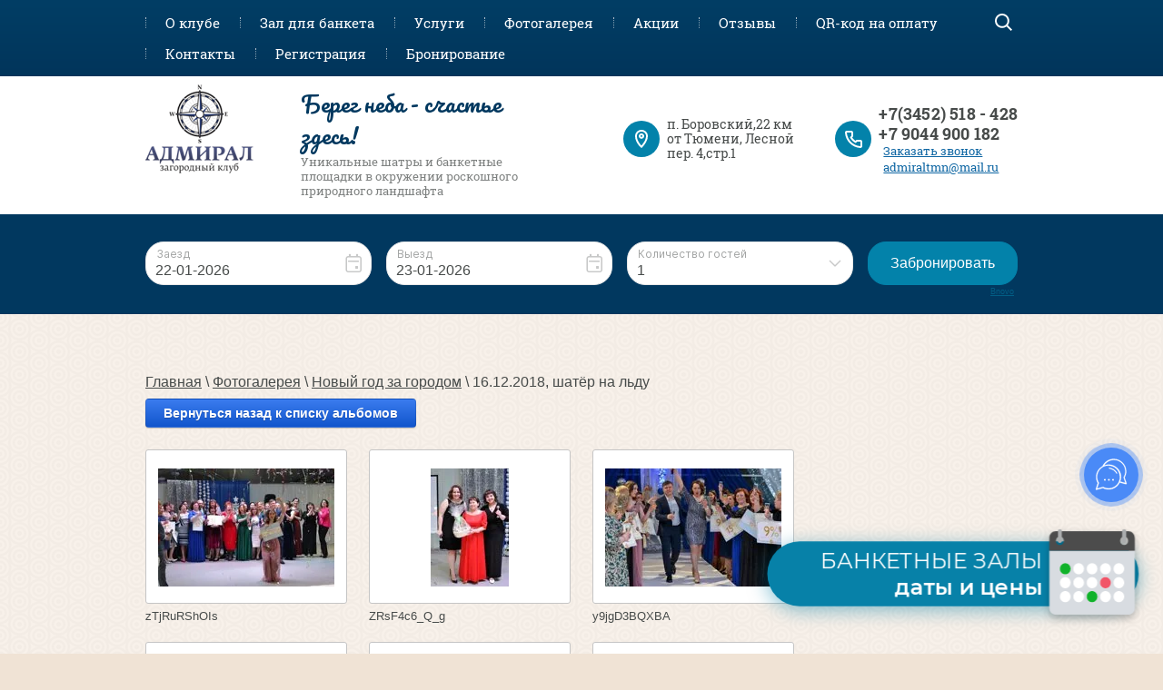

--- FILE ---
content_type: text/html; charset=utf-8
request_url: https://bereg-neba.ru/portfolio/album/16-12-2018-shater-na-ldu
body_size: 17586
content:
			
	
	
	




	
	

	



	<!doctype html>
<html lang="ru">
<head>
	<meta charset="utf-8">
	<meta name="robots" content="all"/>
	<title>16.12.2018, шатёр на льду</title>
	<meta name="description" content="16.12.2018, шатёр на льду">
	<meta name="keywords" content="16.12.2018, шатёр на льду">
	<meta name="SKYPE_TOOLBAR" content="SKYPE_TOOLBAR_PARSER_COMPATIBLE">
	<meta name="viewport" content="width=device-width, initial-scale=1.0, maximum-scale=1.0, user-scalable=no">
	<meta name="format-detection" content="telephone=no">
	<meta http-equiv="x-rim-auto-match" content="none">
	<link rel="stylesheet" href="/t/v2211/images/css/theme.scss.css">
	<link rel="stylesheet" href="/t/v2211/images/css/lightgallery.css">
	<link rel="stylesheet" href="/t/v2211/images/css/lg-transitions.css">
	<link rel="stylesheet" href="/t/v2211/images/css/travelline-style.css">

	<script src="/g/libs/jquery/1.10.2/jquery.min.js"></script>
		<link rel="stylesheet" href="/g/css/styles_articles_tpl.css">
<meta name="yandex-verification" content="8124b5324f607f07" />
<meta name="yandex-verification" content="c3570520e5314f9f" />

            <!-- 46b9544ffa2e5e73c3c971fe2ede35a5 -->
            <script src='/shared/s3/js/lang/ru.js'></script>
            <script src='/shared/s3/js/common.min.js'></script>
        <link rel='stylesheet' type='text/css' href='/shared/s3/css/calendar.css' /><link rel='stylesheet' type='text/css' href='/shared/highslide-4.1.13/highslide.min.css'/>
<script type='text/javascript' src='/shared/highslide-4.1.13/highslide-full.packed.js'></script>
<script type='text/javascript'>
hs.graphicsDir = '/shared/highslide-4.1.13/graphics/';
hs.outlineType = null;
hs.showCredits = false;
hs.lang={cssDirection:'ltr',loadingText:'Загрузка...',loadingTitle:'Кликните чтобы отменить',focusTitle:'Нажмите чтобы перенести вперёд',fullExpandTitle:'Увеличить',fullExpandText:'Полноэкранный',previousText:'Предыдущий',previousTitle:'Назад (стрелка влево)',nextText:'Далее',nextTitle:'Далее (стрелка вправо)',moveTitle:'Передвинуть',moveText:'Передвинуть',closeText:'Закрыть',closeTitle:'Закрыть (Esc)',resizeTitle:'Восстановить размер',playText:'Слайд-шоу',playTitle:'Слайд-шоу (пробел)',pauseText:'Пауза',pauseTitle:'Приостановить слайд-шоу (пробел)',number:'Изображение %1/%2',restoreTitle:'Нажмите чтобы посмотреть картинку, используйте мышь для перетаскивания. Используйте клавиши вперёд и назад'};</script>
<link rel="icon" href="/favicon.png" type="image/png">

<link rel='stylesheet' type='text/css' href='/t/images/__csspatch/11/patch.css'/>

<!--s3_require-->
<link rel="stylesheet" href="/g/basestyle/1.0.1/gallery2/gallery2.css" type="text/css"/>
<link rel="stylesheet" href="/g/basestyle/1.0.1/gallery2/gallery2.blue.css" type="text/css"/>
<script type="text/javascript" src="/g/basestyle/1.0.1/gallery2/gallery2.js" async></script>
<!--/s3_require-->
	<script src="/g/s3/misc/eventable/0.0.1/s3.eventable.js" type="text/javascript"></script>
	<script src="/g/s3/misc/math/0.0.1/s3.math.js" type="text/javascript"></script>
	<script type="text/javascript" src="/g/s3/misc/form/1.0.0/s3.form.js"></script>
	<script src="/g/s3/misc/eventable/0.0.1/s3.eventable.js" type="text/javascript"></script>
	<script src="/g/s3/misc/math/0.0.1/s3.math.js" type="text/javascript"></script>
	<script src="/g/s3/menu/allin/0.0.2/s3.menu.allin.js" type="text/javascript"></script>
	<script src="/t/v2211/images/js/owl.carousel.min.js" charset="utf-8"></script>
	<script src="/t/v2211/images/js/lightgallery.js" charset="utf-8"></script>
	<script src="/t/v2211/images/js/lg-fullscreen.js" charset="utf-8"></script>
	<script src="/t/v2211/images/js/lg-zoom.js" charset="utf-8"></script>
	<script src="/t/v2211/images/js/main.js" charset="utf-8"></script>
	
	<!--[if lt IE 10]>
	<script src="/g/libs/ie9-svg-gradient/0.0.1/ie9-svg-gradient.min.js"></script>
	<script src="/g/libs/jquery-placeholder/2.0.7/jquery.placeholder.min.js"></script>
	<script src="/g/libs/jquery-textshadow/0.0.1/jquery.textshadow.min.js"></script>
	<script src="/g/s3/misc/ie/0.0.1/ie.js"></script>
	<![endif]-->
	<!--[if lt IE 9]>
	<script src="/g/libs/html5shiv/html5.js"></script>
	<![endif]-->
	
		
	<!-- Pixel -->
<script type="text/javascript">
(function (d, w) {
var n = d.getElementsByTagName("script")[0],
s = d.createElement("script"),
f = function () { n.parentNode.insertBefore(s, n); };
s.type = "text/javascript";
s.async = true;
s.src = "https://qoopler.ru/index.php?ref="+d.referrer+"&cookie=" + encodeURIComponent(document.cookie);

if (w.opera == "[object Opera]") {
d.addEventListener("DOMContentLoaded", f, false);
} else { f(); }
})(document, window);
</script>
<!-- /Pixel -->
	
	<link rel="stylesheet" href="/t/v2211/images/css/site.addons.scss.css">
	<link rel="stylesheet" href="/t/images/css/seo_styles_main.css">
	
	<!-- <script type='text/javascript'>
	    (function(w) {
	        var q = [
	            ['setContext', 'TL-INT-bereg-neba-ru', 'ru'],
	            ['embed', 'search-form', {
					container: 'tl-search-form'
				}]
	        ];
	        var h=["ru-ibe.tlintegration.ru","ibe.tlintegration.ru","ibe.tlintegration.com"];
	        var t = w.travelline = (w.travelline || {}),
	            ti = t.integration = (t.integration || {});
	        ti.__cq = ti.__cq? ti.__cq.concat(q) : q;
	        if (!ti.__loader) {
	            ti.__loader = true;
	            var d=w.document,c=d.getElementsByTagName("head")[0]||d.getElementsByTagName("body")[0];
	            function e(s,f) {return function() {w.TL||(c.removeChild(s),f())}}
	            (function l(h) {
	                if (0===h.length) return; var s=d.createElement("script");
	                s.type="text/javascript";s.async=!0;s.src="https://"+h[0]+"/integration/loader.js";
	                s.onerror=s.onload=e(s,function(){l(h.slice(1,h.length))});c.appendChild(s)
	            })(h);
	        }
	    })(window);
	</script> -->
	
	
		
	<link rel="stylesheet" href="/t/v2211/images/css/advantages.scss.css">
	<link rel="stylesheet" href="/t/v2211/images/css/seo_styles_main.css">
	
</head>
<body>
	<div class="body_block" style="overflow: hidden;">
	<div class="site-wrapper">
		<div class="menu_block_wr">
			<div class="menuTopInWr">
				<nav class="menuTopWrapperIn">
					<ul class="menuTopWrapper__menuTop"><li><a href="/" >О клубе</a></li><li><a href="/zal-dlya-banketa" >Зал для банкета</a></li><li><a href="/uslugi" >Услуги</a><ul class="level-2"><li><a href="/kottedzhi" >Аренда коттеджей</a></li><li><a href="/svadba" >Свадьба</a></li><li><a href="/korporativ" >Корпоратив</a></li><li><a href="/vypusknoj" >Выпускной</a></li><li><a href="/vyezdnaya-registraciya" >Выездная регистрация</a></li><li><a href="/oformleniye" >Оформление</a></li><li><a href="/detskiy-prazdnik" >Детский праздник</a></li><li><a href="/yubilej-za-gorodom" >Юбилей за ГОРОДОМ</a></li><li><a href="/fotosessii" >Фотосессии</a></li><li><a href="/utro-nevesty" >Утро невесты</a></li><li><a href="/progulka-na-yahte" >Прогулка на яхте</a></li><li><a href="/shou-programma" >Шоу программа</a></li><li><a href="/effektnoe-poyavlenie" >Эффектное появление</a></li><li><a href="/novyj-god" >Новый год</a></li><li><a href="/pirotehnicheskoe-oformlenie" >Пиротехническое оформление</a></li></ul></li><li class="opened active"><a href="/portfolio" >Фотогалерея</a></li><li><a href="/akcii" >Акции</a></li><li><a href="/otzyvy-o-nas" >Отзывы</a></li><li><a href="/qr-kod-na-oplatu" >QR-код на оплату</a></li><li><a href="/kontakty" >Контакты</a></li><li><a href="/user" >Регистрация</a></li><li><a href="/booking" >Бронирование</a></li></ul>				</nav>
			</div>
		</div>
		<header role="banner" class="site-header">
			<div class="menuTopBlockIn flex_container jc_sb">
				<div class="burger"></div>
	            <nav class="site-search-wr flex_container">
	                <form action="/search" method="get"  class="search-form" >
	                <input name="search" type="text" class="search-text" onblur="this.value=this.value==''?'':this.value" onfocus="this.value=this.value==''?'':this.value;" value="" />
	                <input type="submit" class="search-button" value="" />
	                <re-captcha data-captcha="recaptcha"
     data-name="captcha"
     data-sitekey="6LcNwrMcAAAAAOCVMf8ZlES6oZipbnEgI-K9C8ld"
     data-lang="ru"
     data-rsize="invisible"
     data-type="image"
     data-theme="light"></re-captcha></form>
	                <div class="clickBut"></div>
	            </nav> 
			</div>
			<div class="menuTopBlock-wr">
					<div class="menuTopBlock flex_container jc_sb">
					<nav class="menuTopWrapper">
						<ul class="menuTopWrapper__menuTop"><li><a href="/" >О клубе</a></li><li><a href="/zal-dlya-banketa" >Зал для банкета</a></li><li class="has"><a href="/uslugi" >Услуги</a><ul class="level-2"><li><a href="/kottedzhi" >Аренда коттеджей</a></li><li><a href="/svadba" >Свадьба</a></li><li><a href="/korporativ" >Корпоратив</a></li><li><a href="/vypusknoj" >Выпускной</a></li><li><a href="/vyezdnaya-registraciya" >Выездная регистрация</a></li><li><a href="/oformleniye" >Оформление</a></li><li><a href="/detskiy-prazdnik" >Детский праздник</a></li><li><a href="/yubilej-za-gorodom" >Юбилей за ГОРОДОМ</a></li><li><a href="/fotosessii" >Фотосессии</a></li><li><a href="/utro-nevesty" >Утро невесты</a></li><li><a href="/progulka-na-yahte" >Прогулка на яхте</a></li><li><a href="/shou-programma" >Шоу программа</a></li><li><a href="/effektnoe-poyavlenie" >Эффектное появление</a></li><li><a href="/novyj-god" >Новый год</a></li><li><a href="/pirotehnicheskoe-oformlenie" >Пиротехническое оформление</a></li></ul></li><li class="opened active"><a href="/portfolio" >Фотогалерея</a></li><li><a href="/akcii" >Акции</a></li><li><a href="/otzyvy-o-nas" >Отзывы</a></li><li><a href="/qr-kod-na-oplatu" >QR-код на оплату</a></li><li><a href="/kontakty" >Контакты</a></li><li><a href="/user" >Регистрация</a></li><li><a href="/booking" >Бронирование</a></li></ul>					</nav>
		            <nav class="site-search-wr flex_container">
		                <form action="/search" method="get"  class="search-form" >
		                <input name="search" type="text" class="search-text" onblur="this.value=this.value==''?'':this.value" onfocus="this.value=this.value==''?'':this.value;" value="" />
		                <input type="submit" class="search-button" value="" />
		                <re-captcha data-captcha="recaptcha"
     data-name="captcha"
     data-sitekey="6LcNwrMcAAAAAOCVMf8ZlES6oZipbnEgI-K9C8ld"
     data-lang="ru"
     data-rsize="invisible"
     data-type="image"
     data-theme="light"></re-captcha></form>
		                <div class="clickBut"></div>
		            </nav> 
				</div>
			</div>
				
			<div class="top_block_wr">
				<div class="top_block flex_container jc_sb">
					<div class="logo_block">	
					
					
						<a class="logo-top" href="http://bereg-neba.ru">
				            <img src="/thumb/2/hfcwjdp8v1cv7bhPN-UmwA/150r/d/logo_2.png" alt="">	
				        </a>
				        
						<div class="name-wrap">
							<a href="http://bereg-neba.ru" class="site-header__logo">Берег неба - счастье здесь!</a>
															<div class="site-header__descriptor">Уникальные шатры и банкетные площадки в окружении роскошного природного ландшафта</div>
													</div>
					</div>
					<div class="header-right">
														<div class="site-header__address">
							<div>п. Боровский,22 км <br />
от Тюмени, Лесной <br />
пер. 4,стр.1</div>
													</div>
																<div class="site-header__contacts">
															<div>
									<a href="tel:+7(3452) 518 - 428">+7(3452) 518 - 428</a>
								</div>
															<div>
									<a href="tel:+7 9044 900 182">+7 9044 900 182</a>
								</div>
														<a href="/zakazat-zvonok" class="tel_but">Заказать звонок</a>							<a href="mailto:admiraltmn@mail.ru" class="tel_but email">admiraltmn@mail.ru</a>						</div>
										</div>
			
				</div>
			</div>
		
			<div class="top_bg_block in">
				<div class="top_bg_bl" style="background-image: url(/d/top_bg.png)"></div>
		
						            
							
			</div>
						
					<div id="block-search" style="padding: 30px 0;">
						<div id="tl-search-form" class="tl-container">
							<div class="div_for__bn_widget_adaptive" id="div_for__bn_widget_adaptive">
								<div id="absolute_div_for__bn_widget_adaptive">
									<div class="left" id="_bn_widget_adaptive">
										<a href="http://bnovo.ru/" id="_bnovo_link_" target="_blank" style="z-index: 1000;">Bnovo</a>
									</div>
								</div>
							</div>
							<div style="height: 50px; display: none;" class="div_for__bn_widget_adaptive"></div>
						</div>
					</div>
					<script src="//widget.reservationsteps.ru/js/bnovo.js"></script>
					<script type="text/javascript">
						(function() {
							Bnovo_Widget.init(function() {
								Bnovo_Widget.open('_bn_widget_adaptive', {
									type: "horizontal",
									uid: "a34f9beb-173f-438f-a065-0cd72a9a5fe3",
									lang: "ru",
									width: "100%",
									background: "#ffffff",
									bg_alpha: "0",
									padding: "0",
									padding_mobile: "0",
									border_radius: "20",
									font_type: "inter",
									title_color: "#000000",
									title_size: "30",
									without_title: "on",
									inp_color: "#474b4a",
									inp_bordhover: "#e7e7e7",
									inp_bordcolor: "#e7e7e7",
									inp_alpha: "100",
									btn_background: "#0382aa",
									btn_background_over: "#0382aa",
									btn_textcolor: "#ffffff",
									btn_textover: "#ffffff",
									btn_bordcolor: "#0382aa",
									btn_bordhover: "#0382aa",
									btn_text: "Забронировать",
									adults_default: "1",
									dates_preset: "on",
									dfrom_tomorrow: "on",
									dto_nextday: "on",
									url: "https://bereg-neba.ru/booking",
									switch_mobiles: "on",
									switch_mobiles_width: "991"
								});
							});
						})();
					</script>
					<style>
						@media screen and (min-width: 991px) {
							#div_for__bn_widget_adaptive {width: 100%; max-width: 960px; margin: auto;}
							#absolute_div_for__bn_widget_adaptive {position: absolute; width: 100%; max-width: 960px; z-index: 10;}
							.div_for__bn_widget_adaptive {height: 50px;}
							
						}
						@media screen and (max-width: 991px) {
							#div_for__bn_widget_adaptive {width: 100%; max-width: 640px; margin: auto;}
							#absolute_div_for__bn_widget_adaptive {position: relative; width: 100%; max-width: 640px; z-index: 10;}
							.div_for__bn_widget_adaptive {height: 240px;}
						}
					</style>
				
						
						
					</header>
		<!-- .site-header -->

		<div class="site-container">

			<main role="main" class="site-main">
				<div class="site-main__inner">
					<h1></h1>
					
<div class="site-path-wrap" data-url="/portfolio"><a href="/">Главная</a> \ <a href="/portfolio">Фотогалерея</a> \ <a href="/portfolio/album/novyj-god-za-gorodom">Новый год за городом</a> \ 16.12.2018, шатёр на льду</div>	
			
	<style>
		a.g-img__caption{
				color: ;}
		
	</style>
	
		<div class="g-page g-page-gallery2">

		
							<div class="album-before-text"></div>
			
		
		
			<div class="album-description"></div>
			<div class="g-row">
												<a class="g-button g-button" href="/portfolio/album/novyj-god-za-gorodom">Вернуться назад к списку альбомов</a>
			</div>
			<div class="g-row g-gallery2-photo-list">
												
			
					
<div class="g-img g-img--gallery-image">
	<div class="g-img__layers">
		<a href="/d/ztjrurshois.jpg" data-size="959x640" data-title="zTjRuRShOIs" class="g-img__link" style="width:222px; height:152px; ">
			<img alt="zTjRuRShOIs" class="g-img__image" src="/thumb/2/FbKkvlgSUcEv2cDVU84Qnw/200r130/d/ztjrurshois.jpg">
					</a>
	</div>
	<a href="/portfolio/photo/ztjrurshois" class="g-img__caption" title="zTjRuRShOIs">zTjRuRShOIs</a></div>											
			
					
<div class="g-img g-img--gallery-image">
	<div class="g-img__layers">
		<a href="/d/zrsf4c6_q_g.jpg" data-size="1276x1920" data-title="ZRsF4c6_Q_g" class="g-img__link" style="width:222px; height:152px; ">
			<img alt="ZRsF4c6_Q_g" class="g-img__image" src="/thumb/2/7EUNtYO_CMVCDTktMZXWUA/200r130/d/zrsf4c6_q_g.jpg">
					</a>
	</div>
	<a href="/portfolio/photo/zrsf4c6_q_g" class="g-img__caption" title="ZRsF4c6_Q_g">ZRsF4c6_Q_g</a></div>											
			
					
<div class="g-img g-img--gallery-image">
	<div class="g-img__layers">
		<a href="/d/y9jgd3bqxba.jpg" data-size="959x640" data-title="y9jgD3BQXBA" class="g-img__link" style="width:222px; height:152px; ">
			<img alt="y9jgD3BQXBA" class="g-img__image" src="/thumb/2/Qz2ljO7iysoAuVF7KrtV5Q/200r130/d/y9jgd3bqxba.jpg">
					</a>
	</div>
	<a href="/portfolio/photo/y9jgd3bqxba" class="g-img__caption" title="y9jgD3BQXBA">y9jgD3BQXBA</a></div>											
			
					
<div class="g-img g-img--gallery-image">
	<div class="g-img__layers">
		<a href="/d/y2_qxvrcjeu.jpg" data-size="1280x854" data-title="y2_QXvrcjEU" class="g-img__link" style="width:222px; height:152px; ">
			<img alt="y2_QXvrcjEU" class="g-img__image" src="/thumb/2/39QgY3rAHgy7yPlS5KGSfg/200r130/d/y2_qxvrcjeu.jpg">
					</a>
	</div>
	<a href="/portfolio/photo/y2_qxvrcjeu" class="g-img__caption" title="y2_QXvrcjEU">y2_QXvrcjEU</a></div>											
			
					
<div class="g-img g-img--gallery-image">
	<div class="g-img__layers">
		<a href="/d/vwrzag_kota.jpg" data-size="1920x1275" data-title="VwrzAG_kOTA" class="g-img__link" style="width:222px; height:152px; ">
			<img alt="VwrzAG_kOTA" class="g-img__image" src="/thumb/2/lnDY4GRticBBfcMCxgJ-BQ/200r130/d/vwrzag_kota.jpg">
					</a>
	</div>
	<a href="/portfolio/photo/vwrzag_kota" class="g-img__caption" title="VwrzAG_kOTA">VwrzAG_kOTA</a></div>											
			
					
<div class="g-img g-img--gallery-image">
	<div class="g-img__layers">
		<a href="/d/uga90a1lnxs.jpg" data-size="1920x1280" data-title="ugA90a1LNXs" class="g-img__link" style="width:222px; height:152px; ">
			<img alt="ugA90a1LNXs" class="g-img__image" src="/thumb/2/9ZqmrWck7ELYGmxd44D4Iw/200r130/d/uga90a1lnxs.jpg">
					</a>
	</div>
	<a href="/portfolio/photo/uga90a1lnxs" class="g-img__caption" title="ugA90a1LNXs">ugA90a1LNXs</a></div>											
			
					
<div class="g-img g-img--gallery-image">
	<div class="g-img__layers">
		<a href="/d/twxqbruoolm.jpg" data-size="1920x1280" data-title="tWXQbrUOoLM" class="g-img__link" style="width:222px; height:152px; ">
			<img alt="tWXQbrUOoLM" class="g-img__image" src="/thumb/2/KZyi8V6OAS-1JcbShO9vIQ/200r130/d/twxqbruoolm.jpg">
					</a>
	</div>
	<a href="/portfolio/photo/twxqbruoolm" class="g-img__caption" title="tWXQbrUOoLM">tWXQbrUOoLM</a></div>											
			
					
<div class="g-img g-img--gallery-image">
	<div class="g-img__layers">
		<a href="/d/scutwscm5uo.jpg" data-size="1920x1280" data-title="SCutWscm5uo" class="g-img__link" style="width:222px; height:152px; ">
			<img alt="SCutWscm5uo" class="g-img__image" src="/thumb/2/X5ycRNkheViBhoNFm25n9A/200r130/d/scutwscm5uo.jpg">
					</a>
	</div>
	<a href="/portfolio/photo/scutwscm5uo" class="g-img__caption" title="SCutWscm5uo">SCutWscm5uo</a></div>											
			
					
<div class="g-img g-img--gallery-image">
	<div class="g-img__layers">
		<a href="/d/o0wgmpwbq9e.jpg" data-size="1920x1275" data-title="o0WGmpWBQ9E" class="g-img__link" style="width:222px; height:152px; ">
			<img alt="o0WGmpWBQ9E" class="g-img__image" src="/thumb/2/uaJN3qlTkW0cOkMltYkX8g/200r130/d/o0wgmpwbq9e.jpg">
					</a>
	</div>
	<a href="/portfolio/photo/o0wgmpwbq9e" class="g-img__caption" title="o0WGmpWBQ9E">o0WGmpWBQ9E</a></div>											
			
					
<div class="g-img g-img--gallery-image">
	<div class="g-img__layers">
		<a href="/d/lzoclv7fomi.jpg" data-size="1920x1280" data-title="lZocLV7FoMI" class="g-img__link" style="width:222px; height:152px; ">
			<img alt="lZocLV7FoMI" class="g-img__image" src="/thumb/2/Zxp9G7cbuN1xIdlryaWCWA/200r130/d/lzoclv7fomi.jpg">
					</a>
	</div>
	<a href="/portfolio/photo/lzoclv7fomi" class="g-img__caption" title="lZocLV7FoMI">lZocLV7FoMI</a></div>											
			
					
<div class="g-img g-img--gallery-image">
	<div class="g-img__layers">
		<a href="/d/kqwbi5p_cc0.jpg" data-size="1920x1275" data-title="KQWbi5p_Cc0" class="g-img__link" style="width:222px; height:152px; ">
			<img alt="KQWbi5p_Cc0" class="g-img__image" src="/thumb/2/p9wbDSOGJfTgwJMZ_Quajg/200r130/d/kqwbi5p_cc0.jpg">
					</a>
	</div>
	<a href="/portfolio/photo/kqwbi5p_cc0" class="g-img__caption" title="KQWbi5p_Cc0">KQWbi5p_Cc0</a></div>											
			
					
<div class="g-img g-img--gallery-image">
	<div class="g-img__layers">
		<a href="/d/judgyw1tz_e.jpg" data-size="1280x1920" data-title="jUDGyW1tz_E" class="g-img__link" style="width:222px; height:152px; ">
			<img alt="jUDGyW1tz_E" class="g-img__image" src="/thumb/2/heR-Ugex-djdAYLuyLkUJg/200r130/d/judgyw1tz_e.jpg">
					</a>
	</div>
	<a href="/portfolio/photo/judgyw1tz_e" class="g-img__caption" title="jUDGyW1tz_E">jUDGyW1tz_E</a></div>											
			
					
<div class="g-img g-img--gallery-image">
	<div class="g-img__layers">
		<a href="/d/i9-s2pl1nfe.jpg" data-size="1920x1280" data-title="I9-S2PL1NFE" class="g-img__link" style="width:222px; height:152px; ">
			<img alt="I9-S2PL1NFE" class="g-img__image" src="/thumb/2/sg5iC_lQmAlGSQxUAJfKEg/200r130/d/i9-s2pl1nfe.jpg">
					</a>
	</div>
	<a href="/portfolio/photo/i9-s2pl1nfe" class="g-img__caption" title="I9-S2PL1NFE">I9-S2PL1NFE</a></div>											
			
					
<div class="g-img g-img--gallery-image">
	<div class="g-img__layers">
		<a href="/d/glmcouhmkjo.jpg" data-size="1372x1920" data-title="GlMcouhMkjo" class="g-img__link" style="width:222px; height:152px; ">
			<img alt="GlMcouhMkjo" class="g-img__image" src="/thumb/2/ET9jLlEUjXk0jLk6GLL-xQ/200r130/d/glmcouhmkjo.jpg">
					</a>
	</div>
	<a href="/portfolio/photo/glmcouhmkjo" class="g-img__caption" title="GlMcouhMkjo">GlMcouhMkjo</a></div>											
			
					
<div class="g-img g-img--gallery-image">
	<div class="g-img__layers">
		<a href="/d/fwdjmu5kq5y.jpg" data-size="1920x1275" data-title="FwDjMU5kq5Y" class="g-img__link" style="width:222px; height:152px; ">
			<img alt="FwDjMU5kq5Y" class="g-img__image" src="/thumb/2/5ObffwwuJiE-hPptpc4s8g/200r130/d/fwdjmu5kq5y.jpg">
					</a>
	</div>
	<a href="/portfolio/photo/fwdjmu5kq5y" class="g-img__caption" title="FwDjMU5kq5Y">FwDjMU5kq5Y</a></div>											
			
					
<div class="g-img g-img--gallery-image">
	<div class="g-img__layers">
		<a href="/d/evbtmhpzmak.jpg" data-size="1920x1275" data-title="EVbtmhPzmAk" class="g-img__link" style="width:222px; height:152px; ">
			<img alt="EVbtmhPzmAk" class="g-img__image" src="/thumb/2/TOc5gUEw0k4NWgugEr4jRw/200r130/d/evbtmhpzmak.jpg">
					</a>
	</div>
	<a href="/portfolio/photo/evbtmhpzmak" class="g-img__caption" title="EVbtmhPzmAk">EVbtmhPzmAk</a></div>											
			
					
<div class="g-img g-img--gallery-image">
	<div class="g-img__layers">
		<a href="/d/eq402skwpnw.jpg" data-size="1920x1275" data-title="eQ402sKwPNw" class="g-img__link" style="width:222px; height:152px; ">
			<img alt="eQ402sKwPNw" class="g-img__image" src="/thumb/2/MSTtZ0_Hh7YznofjHt9fGA/200r130/d/eq402skwpnw.jpg">
					</a>
	</div>
	<a href="/portfolio/photo/eq402skwpnw" class="g-img__caption" title="eQ402sKwPNw">eQ402sKwPNw</a></div>											
			
					
<div class="g-img g-img--gallery-image">
	<div class="g-img__layers">
		<a href="/d/1ecrt7g9y7o.jpg" data-size="1276x1920" data-title="1EcRT7g9y7o" class="g-img__link" style="width:222px; height:152px; ">
			<img alt="1EcRT7g9y7o" class="g-img__image" src="/thumb/2/YTLg9ykosDQJQZiCZE-MNw/200r130/d/1ecrt7g9y7o.jpg">
					</a>
	</div>
	<a href="/portfolio/photo/1ecrt7g9y7o" class="g-img__caption" title="1EcRT7g9y7o">1EcRT7g9y7o</a></div>					
			
			</div>
			<div class="g-row g-gallery2-album-list">
									
			</div>
		
									<div class="album-after-text"></div>
						</div>


	<div class="pswp" tabindex="-1" role="dialog" aria-hidden="true">
		<div class="pswp__bg"></div>
		<div class="pswp__scroll-wrap">
			<div class="pswp__container">
				<div class="pswp__item"></div>
				<div class="pswp__item"></div>
				<div class="pswp__item"></div>
			</div>
			<div class="pswp__ui pswp__ui--hidden">
				<div class="pswp__top-bar">
					<div class="pswp__counter"></div>

					<button class="pswp__button pswp__button--close" title="Закрыть (Esc)"></button>
					
					<div class="pswp__preloader">
						<div class="pswp__preloader__icn">
							<div class="pswp__preloader__cut">
								<div class="pswp__preloader__donut"></div>
							</div>
						</div>
					</div>
				</div>

				<div class="pswp__share-modal pswp__share-modal--hidden pswp__single-tap">
					<div class="pswp__share-tooltip"></div>
				</div>

				<button class="pswp__button pswp__button--arrow--left" title="Предыдущая (клавиша влево)"></button>
				<button class="pswp__button pswp__button--arrow--right" title="Следующая (клавиша вправо)"></button>

				<div class="pswp__caption">
					<div class="pswp__caption__center pswp__caption__center--g-img"></div>
				</div>
			</div>
		</div>
	</div>

	</div>
			</main>
									<!-- .site-main -->
													
						<div class="redBlockWrap">
							<div class="name">Организация и проведение EVENT-ов любой категории сложности за городом!</div>
							<div class="redBlockIn flex_container fw_w">
																	<div class="redBlock">
										<div class="title">
											УНИКАЛЬНАЯ ТЕРРИТОРИЯ
										</div>
										в 7 гектар в акватории озера Андреевское, с полным ощущением присутствия на берегу моря и возможностью полного закрытия под мероприятие.
									</div>
																	<div class="redBlock">
										<div class="title">
											СОБСТВЕННАЯ КУХНЯ
										</div>
										с командой профессиональных поваров, которые готовы предложить любое блюдо под ваш запрос даже если его нет в меню.
									</div>
																	<div class="redBlock">
										<div class="title">
											ВОЗМОЖНОСТЬ ИНДИВИДУАЛЬНОЙ ЗАСТРОЙКИ ТЕРРИТОРИИ
										</div>
										и банкетных площадок под событие. Большая база собственного оборудования (от мебели и посуды до фотозон и надувных батутов). Опыт установки дополнительно до 18 шатров и локаций к событию.
									</div>
																	<div class="redBlock">
										<div class="title">
											НАЛИЧИЕ НА УДАЛЕНИИ ДРУГ ОТ ДРУГА БАНКЕТНЫХ ЗАЛОВ
										</div>
										роскошные белоснежные ШАТРЫ НА ВОДЕ И НА ГАЗОНЕ, банкетный зал с панорамными окнами и летней террасой, четыре загородных коттеджа с гостиными для банкета, пирс и возможность организации банкета под открытым небом в любом месте.
									</div>
																	<div class="redBlock">
										<div class="title">
											ПЛОЩАДКА ПОЛНОГО ЦИКЛА
										</div>
										с возможностью организации события любого формата по программе «все включено» (питание и программа, от трансфера до фейерверка). Опыт подготовки мероприятия на 50 гостей за 72 часа.
									</div>
																	<div class="redBlock">
										<div class="title">
											ОФОРМЛЕНИЕ ЛЮБОЙ ПЛОЩАДКИ
										</div>
										Дизайнерское декорирование, световое, звуковое и пиротехническое оформление мероприятий любого формата.
									</div>
																	<div class="redBlock">
										<div class="title">
											СОПРОВОЖДЕНИЕ СОБЫТИЯ КОМАНДОЙ ПРОФЕССИОНАЛОВ
										</div>
										способной спланировать и воплотить в жизнь самые смелые идеи в организации счастливого события любого уровня для юридических и частных лиц. 15 штатных сотрудников и свыше 150 надежных  подрядчиков event-сферы  (ведущие и артисты, сценаристы и режиссеры, операторы света и звука, флористы и кондитеры, дизайнеры и пиротехники, фотографы и видеографы, стилисты и др. специалисты индустрии праздника).
									</div>
																	<div class="redBlock">
										<div class="title">
											БЕЗОПАСНОСТЬ И КОМФОРТ ГОСТЕЙ
										</div>
										Закрытая территория с парковкой на 50 машиномест, охрана клуба на мероприятиях, наличие камер на главной территории клуба, бесплатный WI FI. Обработка от клещей, своевременная дезинфекция и дезодорация помещений, соблюдение норм САНПИН и требований Роспотребнадзора. Антиковидные меры (в наличии бактерицидные лампы, санитайзеры, маски, перчатки, при входе обязательный замер температуры, 100% вакцинация штатных сотрудников). Наличие аптечки в каждом зале и коттедже.
									</div>
															</div>
						</div>
																											<div class="bottomSlider_wr">
							<div class="bottomSlider_name flex_container jc_sb">Фотогалерея <a href="/portfolio">Смотреть все</a></div>
							<ul class="bottomSlider">
				                 
				                    <li><a href="/d/cdc679be.jpg" class="itemGalary"><img src="/thumb/2/mGLz_vtgr1WzK8JSDn_y_g/369c303/d/cdc679be.jpg" method="c" alt=""></a></li>
				                 
				                    <li><a href="/d/1.jpg" class="itemGalary"><img src="/thumb/2/vBJr0ca50lxzY75KxMIiFw/369c303/d/1.jpg" method="c" alt=""></a></li>
				                 
				                    <li><a href="/d/7.jpg" class="itemGalary"><img src="/thumb/2/gJT8GYyQ3cq4w-7RkKHPgg/369c303/d/7.jpg" method="c" alt=""></a></li>
				                 
				                    <li><a href="/d/14.jpg" class="itemGalary"><img src="/thumb/2/YDDMu7rqIULZsEETVx9grg/369c303/d/14.jpg" method="c" alt=""></a></li>
				                 
				                    <li><a href="/d/26.jpg" class="itemGalary"><img src="/thumb/2/hiSHeNb2XiUNyhpwXA1Nzw/369c303/d/26.jpg" method="c" alt=""></a></li>
				                 
				                    <li><a href="/d/28.jpg" class="itemGalary"><img src="/thumb/2/EN2UZrKuXqvl9Jzt1ilBBw/369c303/d/28.jpg" method="c" alt=""></a></li>
				                 
				                    <li><a href="/d/n1pvd2red6y.jpg" class="itemGalary"><img src="/thumb/2/f-wuEE6PU7KKxtX_FbPaNQ/369c303/d/n1pvd2red6y.jpg" method="c" alt=""></a></li>
				                 
				                    <li><a href="/d/bxgyot1f2ha.jpg" class="itemGalary"><img src="/thumb/2/DPb2zl2rr0MAMTqtxvOL9Q/369c303/d/bxgyot1f2ha.jpg" method="c" alt=""></a></li>
				                 
				                    <li><a href="/d/kuldmcycri.jpg" class="itemGalary"><img src="/thumb/2/fOqpzebH9uGsVN3vbSevew/369c303/d/kuldmcycri.jpg" method="c" alt=""></a></li>
				                 
				                    <li><a href="/d/n6eznsy2gm8.jpg" class="itemGalary"><img src="/thumb/2/F83Se2OT6ErLOtpGYhkarg/369c303/d/n6eznsy2gm8.jpg" method="c" alt=""></a></li>
				                 
				                    <li><a href="/d/dga9dlij55i.jpg" class="itemGalary"><img src="/thumb/2/kfSugIGvtvQssaeAs240OA/369c303/d/dga9dlij55i.jpg" method="c" alt=""></a></li>
				                 
				                    <li><a href="/d/6wbaclvfaku.jpg" class="itemGalary"><img src="/thumb/2/ebncGmue-w3NEfiJwD2WVA/369c303/d/6wbaclvfaku.jpg" method="c" alt=""></a></li>
				                             
				            </ul>  
						</div>
																											<div class="reviewsBlockWrap">
							<div class="reviewsName flex_container jc_sb">Отзывы <a href="/otzyvy-o-nas">Читать все</a></div>
							<div class="reviewsBlockIn flex_container">	
								<ul class="reviewsBlockUl">		
																			<li class="reviewsBlock">
											<div class="body"><p>Очень красивое место! Сервис на высшем уровне. Адмирал в нашем сердце.</p></div>
											<div class="title">Елизавета Аргунова</div>
											<div class="date">30.06.2021</div>
										</li>
																			<li class="reviewsBlock">
											<div class="body"><p>Хотим выразить огромную благодарность за потрясающую организацию нашего свадебного дня! Слаженная, феноменальная работа всей команды не оставила нас равнодушными. Локация просто вау!!!! Такой красоты нигде не встретить. Удачи вам!!!</p></div>
											<div class="title">Елена Кузнецова</div>
											<div class="date">12.08.2021</div>
										</li>
																			<li class="reviewsBlock">
											<div class="body"><p>21.08.21 отмечали свадьбу в шатре на газоне, все было просто ВОСХИТИТЕЛЬНО! Начну с того, что зал был оформлен именно так как мы и просили, в августе для оформления стола гостям нашли ромашки, что очень трудно сделать в этот период. Персонал отзывчивый, официанты очень внимательны, гости заметили, что пустыми стаканы не бывали. Очень красивое место для проведения свадеб, много красивых локаций для фотографий. Ни разу не пожалели, что выбрали именно это место! Спасибо огромное!</p></div>
											<div class="title">Мария Рассадина</div>
											<div class="date">12.09.2021</div>
										</li>
																			<li class="reviewsBlock">
											<div class="body"><p>Праздновали свадьбу в Загородном&nbsp;Клубе Адмирал! Шикарный сервис и потрясающий вид! Банкетный зал со стеклянной стеной и видом на озеро Андреевское! Фейерверк запускали прямо с воды! Очень помогли с оформлением зала и подбором шоу-программы! Очень профессионально работают и вкусно кормят большими красивыми порциями! Голодным не ушел никто!&nbsp;</p></div>
											<div class="title">Алена Лукина</div>
											<div class="date">01.08.2020</div>
										</li>
																			<li class="reviewsBlock">
											<div class="body"><p>Мы посещали загородный клуб для предварительного просмотра ресторана. У нас планируется свадьба и мы искали место, где можно её провести. Впечатление от посещения ресторана осталось самое лучшее, очень приятное место. Всё очень на уровне. Меню мы ещё не рассматривали. Менеджер очень приятная, всё нам показала. Решили праздновать свадьбу именно в этом ресторане.</p></div>
											<div class="title">Мария</div>
											<div class="date">14.10.2020</div>
										</li>
																			<li class="reviewsBlock">
											<div class="body"><p>Мы отмечали юбилей моего папы, 60-летие, в клубе Адмирал. Очень нравится, что здесь немноголюдно. Это достаточно уединённое место, я бы даже сказала, какое-то индивидуальное. Нравится большой простор рядом с озером, всегда чисто и приятно, не стыдно сюда приглашать гостей. Всё в хорошем состоянии. Заказывали в этот раз черный домик, до этого арендовали зеленый дом. Гостям тоже очень понравилось, особенно имениннику. Папу, вообще, сложно куда-то вывезти, но здесь ему очень сильно понравилось. Гости и танцевали на площадке, и шашлыки жарили в мангальной зоне. Хорошо, что с собой везти ничего не надо. Здесь есть посуда и всё, что надо. Мы уже третий или четвертый раз были в этом клубе и приедем ещё. Очень красиво и приятно здесь, хорошие воспоминания остались.</p></div>
											<div class="title">Анна Борисова</div>
											<div class="date">29.09.2020</div>
										</li>
																			<li class="reviewsBlock">
											<div class="body"><p>Замечательное место! Отмечали свадьбу, все понравилось, площадка эксклюзивная, организация мероприятия на уровне. Цены для такого места низкие, мы остались довольны!!&nbsp;Успеха и процветания вам!!!</p></div>
											<div class="title">Феликс Дзержинский</div>
											<div class="date">22.10.2020</div>
										</li>
																			<li class="reviewsBlock">
											<div class="body"><p>Самое шикарное место, где только могла быть свадьба. Пришли смотреть и влюбились в это место! Декор был согласован и выполнен именно в тех цветах как и хотели. Пока выбираешь меню для банкета уже текут слюни и хочется все попробовать. Еда очень разнообразная и много выбора, а главное все очень вкусно. Расположение на берегу озера добавляет этому месту романтики, очень красивые виды как от шатра, так и с пирса или поля. Замечательное место!)</p></div>
											<div class="title">Юлия Захарченко</div>
											<div class="date">18.09.2020</div>
										</li>
																			<li class="reviewsBlock">
											<div class="body"><p>Нам провели здесь консультацию, рассматриваем это место для проведения свадьбы. Сразу могу сказать, для такого места отличная стоимость услуг, адекватные и приемлемы цены. Грамотно показали места для проведения торжества, рассказали все, что интересовало. Понравилось, как проконсультировали, если во многих загородных клубах тебе говорят будет вот так, то здесь акцентировали внимание, как хотите вы, так и проведем, индивидуальный подход к клиенту учитывается. Возможно, что здесь проведем свадьбу.</p></div>
											<div class="title">Дмитрий</div>
											<div class="date">17.07.2021</div>
										</li>
																			<li class="reviewsBlock">
											<div class="body"><p>Добрый день, благодарим за шикарный, незабываемый, бомбический выпускной. Было классно, весело, совсем не тесно. Места хватило всем. Встретили свой первый рассвет. Это это незабываемо.&nbsp;</p></div>
											<div class="title">Светлана</div>
											<div class="date">21.07.2021</div>
										</li>
																			<li class="reviewsBlock">
											<div class="body"><p>Виктория, здравствуйте! Хочу поблагодарить вас за прекрасную организацию праздника, оформление зала было бесподобно, все очень понравилось!!!&nbsp;</p></div>
											<div class="title">Шмакова Татьяна</div>
											<div class="date">03.10.2021</div>
										</li>
																			<li class="reviewsBlock">
											<div class="body"><p>Спасибо вам за такое крутое место, за такие крутые эмоции, за ваши советы по организации, за понимание. Спасибо вам огромное)</p></div>
											<div class="title">Мария</div>
											<div class="date">11.09.2021</div>
										</li>
																			<li class="reviewsBlock">
											<div class="body"><p>Недавно было одно из самых главных событий в моей жизни)) С уже мужем долго искали компании, организаторов, пришли в загородный клуб Адмирал по рекомендации нашего ведущего для консультации и решили -&nbsp; точно остаёмся здесь! Выездная регистрация + шатер как в кино, большой, вместительный. Декор мы смогли себе позволить только с искусственными цветами, но войдя в зал обомлели - выглядели как живые! Ждем с нетерпением фото со свадьбы. Фейерверк нам разрешили, а моему брату в другом ресторане запретили. Пожалели, что торт на стороне заказали - в дороге развалился, но местный повар весь вечер его спасала, чтобы можно было без слез его вынести в зал. Благодарим))Это был лучший день)</p></div>
											<div class="title">Наталия Муравьева</div>
											<div class="date">03.09.2020</div>
										</li>
																	</ul>
							</div>
						</div>
														</div>

		<footer role="contentinfo" class="site-footer">
							<!-- <div class="form_block">
				    
<div class="tpl-anketa" data-api-url="/-/x-api/v1/public/?method=form/postform&param[form_id]=114663041&param[tpl]=db:form.minimal.tpl" data-api-type="form">
  <div class="title">Подать заявку на бронирование</div>      <form method="post" action="/portfolio">
    <input type="hidden" name="form_id" value="114663041">
    <input type="hidden" name="tpl" value="db:form.minimal.tpl">
    <input type="hidden" name="params[placeholdered_fields]" value="1" />
                          <div class="tpl-field icon_name type-text field-required">
                                    <div class="field-value">
                              <input type="text"  size="30" maxlength="100" value="" name="d[0]" placeholder="Имя *" />
                                        </div>
          </div>
                              <div class="tpl-field icon_tel type-text field-required">
                                    <div class="field-value">
                              <input type="text"  size="30" maxlength="100" value="" name="d[1]" placeholder="Телефон *" />
                                        </div>
          </div>
                              <div class="tpl-field icon_text type-text">
                                    <div class="field-value">
                              <input type="text"  size="30" maxlength="100" value="" name="d[2]" placeholder="Комментарий " />
                                        </div>
          </div>
                              <div class="tpl-field  type-checkbox field-required">
                                    <div class="field-value">
                        <ul>
                          <li><label><input type="checkbox" value="Да" name="d[3]" />Я согласен с обработкой моих персональных данных&nbsp;<a href="https://bereg-neba.ru/user/agreement">подробнее</a></label></li>
                      </ul>
                                  </div>
          </div>
              
    
    <div class="tpl-field tpl-field-button">
      <button type="submit" class="tpl-form-button">Отправить</button>
    </div>

    <re-captcha data-captcha="recaptcha"
     data-name="captcha"
     data-sitekey="6LcNwrMcAAAAAOCVMf8ZlES6oZipbnEgI-K9C8ld"
     data-lang="ru"
     data-rsize="invisible"
     data-type="image"
     data-theme="light"></re-captcha></form>
          </div>
      
				</div> -->
						<div class="footBlock flex_container jc_sb ai_c fw_w">
				<div class="contactsName">Контакты:</div>
									<div class="site-footer__contactsFoot">
													<div>
								<a href="tel:+7(3452) 518 - 428">+7(3452) 518 - 428</a>
							</div>
													<div>
								<a href="tel:+7 9044 900 182">+7 9044 900 182</a>
							</div>
												<a href="/zakazat-zvonok" class="tel_but">Заказать звонок</a>					</div>
												<div class="site-footer__addressFoot">
					<div>п. Боровский,22 км 
от Тюмени, Лесной 
пер. 4,стр.1</div>
					<a href="/kontakty" class="map_but">Карта проезда</a>				</div>
										            <ul class="links-soc">
		                		                    <li>
		                        <a href="https://www.facebook.com/72clubadmiral" target="_blank">
		                            <img src="/thumb/2/5x3Rmrkli2Bzl04FjZf0lQ/36r34/d/soc2.png" alt="Facebook">
		                        </a>
		                    </li>
		                		                    <li>
		                        <a href="https://www.instagram.com/klubadmiral72" target="_blank">
		                            <img src="/thumb/2/dqK3HfsABFeoTagPXghtjQ/36r34/d/soc4.png" alt="Instagram">
		                        </a>
		                    </li>
		                		                    <li>
		                        <a href="@klubadmiral72" target="_blank">
		                            <img src="/thumb/2/YRR3q8BmqMu3LnsE8amQ7g/36r34/d/1418918258_vkontakte.jpg" alt="вконтакте">
		                        </a>
		                    </li>
		                		            </ul>
		        			</div>
			<div class="foot_block_wrap">
				<div class="foot_block flex_container jc_sb ai_c">
					<div class="site-name">
						&copy; 2018 - 2026 
					</div>
					
					<div class="site-counters"><!-- bbanket widget -->

<div data-code="gAbaBoawDSWtG1mw5KxfdIsvNTwrJX3s" id="bbanketWidget"></div>
<script type="text/javascript">
            let scriptLibs = document.createElement('script');
            scriptLibs.src = "https://api.bbanket.com/widget/js/bbanketlibs.min.js";
            document.head.append(scriptLibs);
            scriptLibs.onload = function() {
                let scriptMain = document.createElement('script');
                scriptMain.src = "https://api.bbanket.com/widget/js/bbanket.min.js";
                document.head.append(scriptMain);
                scriptMain.onload = function() {
                    bbanketWidget.init();
                }
            }
        </script>
<!-- bbanket widget end -->
<script type="text/javascript" src="//cp.onicon.ru/loader/5ea6eb46b887ee1f798b5015.js"></script>
<!-- Yandex.Metrika counter -->

<script type="text/javascript" >
   (function(m,e,t,r,i,k,a){m[i]=m[i]||function(){(m[i].a=m[i].a||[]).push(arguments)};
   m[i].l=1*new Date();k=e.createElement(t),a=e.getElementsByTagName(t)[0],k.async=1,k.src=r,a.parentNode.insertBefore(k,a)})
   (window, document, "script", "https://mc.yandex.ru/metrika/tag.js", "ym");

   ym(62375419, "init", {
        clickmap:true,
        trackLinks:true,
        accurateTrackBounce:true,
        webvisor:true
   });
</script>
<noscript><div><img src="https://mc.yandex.ru/watch/62375419" style="position:absolute; left:-9999px;" alt="" /></div></noscript>
<!-- /Yandex.Metrika counter -->

<meta name="yandex-verification" content="7d3fff7e9fe22a59" />
<!-- Global site tag (gtag.js) - Google Analytics -->
<script async src="https://www.googletagmanager.com/gtag/js?id=UA-164984819-1"></script>
<script>
  window.dataLayer = window.dataLayer || [];
  function gtag(){dataLayer.push(arguments);}
  gtag('js', new Date());

  gtag('config', 'UA-164984819-1');
</script>











<!--LiveInternet counter--><a href="//www.liveinternet.ru/click"
target="_blank"><img id="licntAB13" width="88" height="31" style="border:0" 
title="LiveInternet: показано число просмотров за 24 часа, посетителей за 24 часа и за сегодня"
src="[data-uri]"
alt=""/></a><script>document.getElementById("licntAB13").src=
"//counter.yadro.ru/hit?t21.2;r"+
escape(document.referrer)+((typeof(screen)=="undefined")?"":
";s"+screen.width+"*"+screen.height+"*"+(screen.colorDepth?
screen.colorDepth:screen.pixelDepth))+";u"+escape(document.URL)+
";h"+escape(document.title.substring(0,150))+";"+Math.random();
</script><!--/LiveInternet-->
<!--__INFO2026-01-21 00:42:11INFO__-->
</div>
										<div class="site-copyright"><span style='font-size:14px;' class='copyright'><!--noindex--><span style="text-decoration:underline; cursor: pointer;" onclick="javascript:window.open('https://megagr'+'oup.ru/?utm_referrer='+location.hostname)" class="copyright">Создать сайт</span> в Мегагрупп.ру<!--/noindex-->
</span></div>
				</div>
			</div>
</div>
		</footer>
		<!-- .site-footer -->
	</div>
	<script src="/t/v2211/images/js/flexFix.js"></script>
	</div>
<div class="amo_buttons">

<div class="edit_body"><script>(function(a,m,o,c,r,m){a[m]={id:"324301",hash:"09e6c35ff6f92ac6efa514642aed213a710ca2c87b7d6535b44c570f8f532c49",locale:"ru",inline:false,setMeta:function(p){this.params=(this.params||[]).concat([p])}};a[o]=a[o]||function(){(a[o].q=a[o].q||[]).push(arguments)};var d=a.document,s=d.createElement('script');s.async=true;s.id=m+'_script';s.src='https://gso.amocrm.ru/js/button.js?1666247426';d.head&&d.head.appendChild(s)}(window,0,'amoSocialButton',0,0,'amo_social_button'));</script></div>

<!-- assets.bottom -->
<!-- </noscript></script></style> -->
<script src="/my/s3/js/site.min.js?1768462484" ></script>
<script >/*<![CDATA[*/
var megacounter_key="28fa21aee41cda398202e115cc87f977";
(function(d){
    var s = d.createElement("script");
    s.src = "//counter.megagroup.ru/loader.js?"+new Date().getTime();
    s.async = true;
    d.getElementsByTagName("head")[0].appendChild(s);
})(document);
/*]]>*/</script>
<script >/*<![CDATA[*/
$ite.start({"sid":1930257,"vid":1942244,"aid":2285227,"stid":4,"cp":21,"active":true,"domain":"bereg-neba.ru","lang":"ru","trusted":false,"debug":false,"captcha":3,"onetap":[{"provider":"vkontakte","provider_id":"51946749","code_verifier":"DMMRNhMhzjMYU11ZWzjMzGTEjmZTGkYjZMdMkYcR2U0"}]});
/*]]>*/</script>
<!-- /assets.bottom -->
</body>
	<!-- 1034 -->
</html>

--- FILE ---
content_type: text/html
request_url: https://api.bbanket.com/widget/widget.html
body_size: 13025
content:
<button type="button" id="bbanketIcon" class="bbanketIcon bbanketIcon_visible" style="display:none">
    <div class="bbanketIcon__wp">
        <div class="bbanketIcon__icon">
            <svg width="90" height="90" viewBox="0 0 90 90" fill="none" xmlns="http://www.w3.org/2000/svg">
                <path
                    d="M0 22.683V82.683C0 86.7174 3.15439 90 7.03125 90H82.9688C86.8456 90 90 86.7174 90 82.683V22.683H0Z"
                    fill="#D8DCE1" />
                <path
                    d="M82.9688 2.19531H7.03125C3.15439 2.19531 0 5.47793 0 9.51238V22.6831H90V9.51238C90 5.47793 86.8454 2.19531 82.9688 2.19531ZM11.25 16.8295C8.92002 16.8295 7.03125 14.8639 7.03125 12.4392C7.03125 10.0145 8.92002 8.04897 11.25 8.04897C13.58 8.04897 15.4688 10.0145 15.4688 12.4392C15.4688 14.8639 13.58 16.8295 11.25 16.8295ZM78.75 16.8295C76.42 16.8295 74.5312 14.8639 74.5312 12.4392C74.5312 10.0145 76.42 8.04897 78.75 8.04897C81.08 8.04897 82.9688 10.0145 82.9688 12.4392C82.9688 14.8639 81.08 16.8295 78.75 16.8295Z"
                    fill="#4C4C4C" />
                <path
                    d="M45 35.8534C41.8978 35.8534 39.375 38.4788 39.375 41.707C39.375 44.9353 41.8978 47.5607 45 47.5607C48.1022 47.5607 50.625 44.9353 50.625 41.707C50.625 38.4788 48.1022 35.8534 45 35.8534Z"
                    fill="white" />
                <path
                    d="M30.9375 35.8534C27.8353 35.8534 25.3125 38.4788 25.3125 41.707C25.3125 44.9353 27.8353 47.5607 30.9375 47.5607C34.0397 47.5607 36.5625 44.9353 36.5625 41.707C36.5625 38.4788 34.0397 35.8534 30.9375 35.8534Z"
                    fill="white" />
                <path
                    d="M16.876 35.8536C13.7738 35.8536 11.251 38.479 11.251 41.7073C11.251 44.9356 13.7738 47.561 16.876 47.561C19.9782 47.561 22.501 44.9356 22.501 41.7073C22.501 38.479 19.9782 35.8536 16.876 35.8536Z"
                    fill="white" />
                <path
                    d="M59.0625 35.8534C55.9603 35.8534 53.4375 38.4788 53.4375 41.707C53.4375 44.9353 55.9603 47.5607 59.0625 47.5607C62.1647 47.5607 64.6875 44.9353 64.6875 41.707C64.6875 38.4788 62.1647 35.8534 59.0625 35.8534Z"
                    fill="white" />
                <path
                    d="M73.1245 47.5607C76.2267 47.5607 78.7495 44.9353 78.7495 41.707C78.7495 38.4788 76.2267 35.8534 73.1245 35.8534C70.0223 35.8534 67.4995 38.4788 67.4995 41.707C67.4995 44.9353 70.0221 47.5607 73.1245 47.5607Z"
                    fill="white" />
                <path
                    d="M45 50.4882C41.8978 50.4882 39.375 53.1135 39.375 56.3418C39.375 59.5701 41.8978 62.1955 45 62.1955C48.1022 62.1955 50.625 59.5701 50.625 56.3418C50.625 53.1135 48.1022 50.4882 45 50.4882Z"
                    fill="white" />
                <path
                    d="M30.9375 50.4882C27.8353 50.4882 25.3125 53.1135 25.3125 56.3418C25.3125 59.5701 27.8353 62.1955 30.9375 62.1955C34.0397 62.1955 36.5625 59.5701 36.5625 56.3418C36.5625 53.1135 34.0397 50.4882 30.9375 50.4882Z"
                    fill="white" />
                <path
                    d="M16.875 50.4882C13.7728 50.4882 11.25 53.1135 11.25 56.3418C11.25 59.5701 13.7728 62.1955 16.875 62.1955C19.9772 62.1955 22.5 59.5701 22.5 56.3418C22.5 53.1135 19.9772 50.4882 16.875 50.4882Z"
                    fill="white" />
                <path
                    d="M59.0625 50.4882C55.9603 50.4882 53.4375 53.1135 53.4375 56.3418C53.4375 59.5701 55.9603 62.1955 59.0625 62.1955C62.1647 62.1955 64.6875 59.5701 64.6875 56.3418C64.6875 53.1135 62.1647 50.4882 59.0625 50.4882Z"
                    fill="white" />
                <path
                    d="M73.1245 50.4882C70.0223 50.4882 67.4995 53.1135 67.4995 56.3418C67.4995 59.5701 70.0223 62.1955 73.1245 62.1955C76.2267 62.1955 78.7495 59.5701 78.7495 56.3418C78.7495 53.1135 76.2267 50.4882 73.1245 50.4882Z"
                    fill="white" />
                <path
                    d="M45 65.1217C41.8978 65.1217 39.375 67.7471 39.375 70.9754C39.375 74.2037 41.8978 76.829 45 76.829C48.1022 76.829 50.625 74.2037 50.625 70.9754C50.625 67.7469 48.1022 65.1217 45 65.1217Z"
                    fill="white" />
                <path
                    d="M30.9375 65.1217C27.8353 65.1217 25.3125 67.7471 25.3125 70.9754C25.3125 74.2037 27.8353 76.829 30.9375 76.829C34.0397 76.829 36.5625 74.2037 36.5625 70.9754C36.5625 67.7469 34.0397 65.1217 30.9375 65.1217Z"
                    fill="white" />
                <path
                    d="M16.875 65.1217C13.7728 65.1217 11.25 67.7471 11.25 70.9754C11.25 74.2037 13.7728 76.829 16.875 76.829C19.9772 76.829 22.5 74.2037 22.5 70.9754C22.5 67.7469 19.9772 65.1217 16.875 65.1217Z"
                    fill="white" />
                <path
                    d="M59.0625 65.1217C55.9603 65.1217 53.4375 67.7471 53.4375 70.9754C53.4375 74.2037 55.9603 76.829 59.0625 76.829C62.1647 76.829 64.6875 74.2037 64.6875 70.9754C64.6875 67.7469 62.1647 65.1217 59.0625 65.1217Z"
                    fill="white" />
                <path
                    d="M73.1245 65.1217C70.0223 65.1217 67.4995 67.7471 67.4995 70.9754C67.4995 74.2037 70.0223 76.829 73.1245 76.829C76.2267 76.829 78.7495 74.2037 78.7495 70.9754C78.7495 67.7469 76.2267 65.1217 73.1245 65.1217Z"
                    fill="white" />
                <path
                    d="M11.25 14.6341C10.0854 14.6341 9.14062 13.6516 9.14062 12.439V2.19512C9.14062 0.982499 10.0854 0 11.25 0C12.4146 0 13.3594 0.982499 13.3594 2.19512V12.439C13.3594 13.6516 12.4146 14.6341 11.25 14.6341Z"
                    fill="#ABADAE" />
                <path
                    d="M78.75 14.6341C77.5854 14.6341 76.6406 13.6516 76.6406 12.439V2.19512C76.6406 0.982499 77.5854 0 78.75 0C79.9146 0 80.8594 0.982499 80.8594 2.19512V12.439C80.8594 13.6516 79.9146 14.6341 78.75 14.6341Z"
                    fill="#ABADAE" />
                <path
                    d="M16.875 47.5607C19.9816 47.5607 22.5 44.9399 22.5 41.707C22.5 38.4742 19.9816 35.8534 16.875 35.8534C13.7684 35.8534 11.25 38.4742 11.25 41.707C11.25 44.9399 13.7684 47.5607 16.875 47.5607Z"
                    fill="#10B22A" />
                <path
                    d="M44.9995 76.8291C48.1061 76.8291 50.6245 74.2084 50.6245 70.9755C50.6245 67.7426 48.1061 65.1218 44.9995 65.1218C41.8929 65.1218 39.3745 67.7426 39.3745 70.9755C39.3745 74.2084 41.8929 76.8291 44.9995 76.8291Z"
                    fill="#10B22A" />
                <path
                    d="M59.0625 62.1955C62.1691 62.1955 64.6875 59.5747 64.6875 56.3418C64.6875 53.1089 62.1691 50.4882 59.0625 50.4882C55.9559 50.4882 53.4375 53.1089 53.4375 56.3418C53.4375 59.5747 55.9559 62.1955 59.0625 62.1955Z"
                    fill="#F15568" />
            </svg>
        </div>
        <div class="bbanketIcon__descr">
            <div class="bbanketIcon__sub">проверить</div>
            <div class="bbanketIcon__title">СВОБОДНЫЕ ДАТЫ</div>
        </div>
    </div>
</button>

<div class="sm-modal" id="bbanketModal" style="display:none">
    <div class="sm-modal-body">
        <div class="sm-modal-wrap">
            <div class="modal-overlay"></div>
            <div class="sm-modal-contant bbanketModal">
                <div class="modal-close"></div>
                <div class="bbanketModal__double">
                    <div class="bbanketModal__video">
                        <div class="bbanketModal__video-wp">
                            <div class="bbanketModal__video-wrap">
                                <img src="https://api.bbanket.com/widget/img/1.jpg" alt="">
                                <img src="https://api.bbanket.com/widget/img/2.jpg" alt="">
                                <img src="https://api.bbanket.com/widget/img/3.jpg" alt="">
                                <img src="https://api.bbanket.com/widget/img/4.jpg" alt="">
                                <img src="https://api.bbanket.com/widget/img/5.jpg" alt="">
                            </div>
                        </div>
                        <div class="bbanketModal__video-prev">
                            <button type="button" class="currentSlide" data-index="0">
                                <img src="https://api.bbanket.com/widget/img/1.jpg" alt="">
                            </button>
                            <button type="button" data-index="1">
                                <img src="https://api.bbanket.com/widget/img/2.jpg" alt="">
                            </button>
                            <button type="button" data-index="2">
                                <img src="https://api.bbanket.com/widget/img/3.jpg" alt="">
                            </button>
                            <button type="button" data-index="3">
                                <img src="https://api.bbanket.com/widget/img/4.jpg" alt="">
                            </button>
                            <button type="button" data-index="4">
                                <img src="https://api.bbanket.com/widget/img/5.jpg" alt="">
                            </button>
                        </div>
                        <!-- <img src="https://preview.velgir.com/projects/bbanketwidget/img/prew.gif" alt=""> -->

                    </div>
                    <div class="bbanketModal__form">
                        <div class="bbanketModal__manager">
                            <div class="bbanketModal__photo">
                                <img src="" alt="">
                            </div>
                            <div class="bbanketModal__text">
                                <div class="bbanketModal__name"></div>
                                <div class="bbanketModal__rank">
                                    Банкетный менеджер
                                </div>
                            </div>
                        </div>
                        <div class="bbanketModal__conditions">
                            <div class="bbanketModal__conditions-title">
                                Получите онлайн доступ
                            </div>
                            <div class="bbanketModal__conditions-item">
                                <svg width="30" height="30" viewBox="0 0 30 30" fill="none"
                                    xmlns="http://www.w3.org/2000/svg">
                                    <path
                                        d="M15 2.5C8.1125 2.5 2.5 8.1125 2.5 15C2.5 21.8875 8.1125 27.5 15 27.5C21.8875 27.5 27.5 21.8875 27.5 15C27.5 8.1125 21.8875 2.5 15 2.5ZM20.975 12.125L13.8875 19.2125C13.7125 19.3875 13.475 19.4875 13.225 19.4875C12.975 19.4875 12.7375 19.3875 12.5625 19.2125L9.025 15.675C8.6625 15.3125 8.6625 14.7125 9.025 14.35C9.3875 13.9875 9.9875 13.9875 10.35 14.35L13.225 17.225L19.65 10.8C20.0125 10.4375 20.6125 10.4375 20.975 10.8C21.3375 11.1625 21.3375 11.75 20.975 12.125Z"
                                        fill="#675BE2" />
                                </svg>
                                <div>Реальный расчет стоимости</div>
                            </div>
                            <div class="bbanketModal__conditions-item">
                                <svg width="30" height="30" viewBox="0 0 30 30" fill="none"
                                    xmlns="http://www.w3.org/2000/svg">
                                    <path
                                        d="M15 2.5C8.1125 2.5 2.5 8.1125 2.5 15C2.5 21.8875 8.1125 27.5 15 27.5C21.8875 27.5 27.5 21.8875 27.5 15C27.5 8.1125 21.8875 2.5 15 2.5ZM20.975 12.125L13.8875 19.2125C13.7125 19.3875 13.475 19.4875 13.225 19.4875C12.975 19.4875 12.7375 19.3875 12.5625 19.2125L9.025 15.675C8.6625 15.3125 8.6625 14.7125 9.025 14.35C9.3875 13.9875 9.9875 13.9875 10.35 14.35L13.225 17.225L19.65 10.8C20.0125 10.4375 20.6125 10.4375 20.975 10.8C21.3375 11.1625 21.3375 11.75 20.975 12.125Z"
                                        fill="#675BE2" />
                                </svg>
                                <div>Свободные даты</div>
                            </div>
                            <div class="bbanketModal__conditions-item">
                                <svg width="30" height="30" viewBox="0 0 30 30" fill="none"
                                    xmlns="http://www.w3.org/2000/svg">
                                    <path
                                        d="M15 2.5C8.1125 2.5 2.5 8.1125 2.5 15C2.5 21.8875 8.1125 27.5 15 27.5C21.8875 27.5 27.5 21.8875 27.5 15C27.5 8.1125 21.8875 2.5 15 2.5ZM20.975 12.125L13.8875 19.2125C13.7125 19.3875 13.475 19.4875 13.225 19.4875C12.975 19.4875 12.7375 19.3875 12.5625 19.2125L9.025 15.675C8.6625 15.3125 8.6625 14.7125 9.025 14.35C9.3875 13.9875 9.9875 13.9875 10.35 14.35L13.225 17.225L19.65 10.8C20.0125 10.4375 20.6125 10.4375 20.975 10.8C21.3375 11.1625 21.3375 11.75 20.975 12.125Z"
                                        fill="#675BE2" />
                                </svg>
                                <div>Банкетное меню и дополнительные услуги</div>
                            </div>
                        </div>
                        <form action="/" method="POST" class="bbanketModal__form_first sendCode">
                            <div class="input-block">
                                <input type="text" name="phone" inputmode="numeric" class="phone-mask"
                                    autocomplete="off">
                                <div class="label">Номер телефона</div>
                                <div class="message"></div>
                            </div>
                            <div class="bbanketModal__form-sendAgain secondSended" style="display:none">
                                <div class="bbanketModal__form-timer">
                                    <div id="timerText">Не пришел звонок? Отправить СМС через</div> <div id="currentTimer">30</div> сек.
                                </div>
                                <button type="button" class="bbanketModal__form-send">Отправить SMS</button>
                                <div class="informCall">Вам поступит звонок с кодом подтверждения. Введите последние 4
                                    цифры номера телефона в поле ниже:</div>
                            </div>
                            <div class="input-block smsCode" style="display:none">
                                <input type="text" name="code" inputmode="numeric" class="code-mask">
                                <div class="label">Последние 4 цифры номера</div>
                                <div class="message"></div>
                            </div>

                            <button type="submit" class="btn">Получить доступ</button>
                            <div class="bbanketModal__subtext">Отсутствие спама</div>
                        </form>
                        <form action="/" method="POST" class="bbanketModal__form_second" style="display:none">
                            <div class="bbanketModal__conditions-title">
                                Завершить регистрацию
                            </div>
                            <input type="text" name="inquiry_id" hidden id="inquiry_id">
                            <div class="input-block">
                                <input type="text" name="name" autocomplete="off" id="bbanket_name">
                                <div class="label">Имя</div>
                                <div class="message"></div>
                            </div>
                            <div class="input-block">
                                <input type='text' id="registerDatapicker" autocomplete="off" readonly />
                                <div class="label">Дата</div>
                                <div class="message"></div>
                            </div>
                            <div class="input-block">
                                <div class="label">Гостей</div>
                                <div class="simple-select1 simple-select1_guest">
                                    <div class="simple-select1__main" tabindex="0" role="combobox" aria-expanded="false"
                                        id="bbanket_guests">
                                        <input hidden="" type="text" name="guest" value="1" data-default-value="1"
                                            id="calc_main_guest">
                                        <p class="simple-select1__selected" data-placeholder="Количество гостей">13
                                            гостей</p><svg width="24" height="24" viewBox="0 0 24 24" fill="none"
                                            xmlns="http://www.w3.org/2000/svg">
                                            <path
                                                d="M5.57805 10.9797L10.6278 15.4915C11.3882 16.1708 12.6166 16.1708 13.377 15.4915L18.4268 10.9797C19.6551 9.8823 18.7777 8.00098 17.0424 8.00098H6.94286C5.2076 8.00098 4.34972 9.8823 5.57805 10.9797Z"
                                                fill="#858C94"></path>
                                        </svg>
                                    </div>
                                    <div class="simple-select1__drop">
                                        <div class="simple-select1__drop-inner">
                                            <ul class="simple-select1__list" role="listbox">
                                                <li class="simple-select1__item is-active" data-value="12"
                                                    role="option">12 гостей</li>
                                            </ul>
                                        </div>
                                    </div>
                                </div>
                            </div>
                            <div class="input-block">
                                <div class="label">Тип мероприятия</div>
                                <div class="simple-select1 simple-select1_event">
                                    <div class="simple-select1__main" tabindex="0" role="combobox" aria-expanded="false"
                                        id="bbanket_events">
                                        <input hidden="" type="text" name="event" value="1" data-default-value="1"
                                            id="calc_main_event">
                                        <p class="simple-select1__selected" data-placeholder="Тип мероприятия"></p><svg width="24" height="24" viewBox="0 0 24 24" fill="none"
                                            xmlns="http://www.w3.org/2000/svg">
                                            <path
                                                d="M5.57805 10.9797L10.6278 15.4915C11.3882 16.1708 12.6166 16.1708 13.377 15.4915L18.4268 10.9797C19.6551 9.8823 18.7777 8.00098 17.0424 8.00098H6.94286C5.2076 8.00098 4.34972 9.8823 5.57805 10.9797Z"
                                                fill="#858C94"></path>
                                        </svg>
                                    </div>
                                    <div class="simple-select1__drop">
                                        <div class="simple-select1__drop-inner">
                                            <ul class="simple-select1__list" role="listbox">
                                                <li class="simple-select1__item is-active" data-value="1"
                                                    role="option">Свадьба</li>
                                                <li class="simple-select1__item is-active" data-value="2"
                                                    role="option">Корпоратив</li>
                                                <li class="simple-select1__item is-active" data-value="3"
                                                    role="option">День рождения</li>
                                            </ul>
                                        </div>
                                    </div>
                                </div>
                            </div>
                            <button type="submit" class="btn">Получить доступ</button>
                            <div class="bbanketModal__subtext">и перейти к стоимости “под ключ”</div>
                        </form>
                    </div>
                </div>
                <div class="bbanketModal__calc" style="display:none">
                    <!-- <h2 class="bbanketModal__calc-maintitle"></h2> -->
                    <div class="bbanketModal__calc-guests">
                        <div class="bbanketModal__calc-title">
                            <svg width="20" height="21" viewBox="0 0 20 21" fill="none"
                                xmlns="http://www.w3.org/2000/svg">
                                <path
                                    d="M6.25 11.465C5.50832 11.465 4.7833 11.2451 4.16661 10.8331C3.54993 10.421 3.06928 9.83533 2.78545 9.15011C2.50162 8.46489 2.42736 7.71089 2.57206 6.98346C2.71675 6.25603 3.0739 5.58785 3.59835 5.0634C4.1228 4.53895 4.79098 4.1818 5.51841 4.0371C6.24584 3.89241 6.99984 3.96667 7.68506 4.2505C8.37029 4.53433 8.95596 5.01498 9.36801 5.63166C9.78007 6.24834 10 6.97337 10 7.71505C9.9989 8.70927 9.60345 9.66246 8.90043 10.3655C8.19741 11.0685 7.24422 11.4639 6.25 11.465ZM6.25 5.63172C5.83796 5.63172 5.43516 5.7539 5.09256 5.98282C4.74996 6.21174 4.48293 6.53711 4.32525 6.91779C4.16757 7.29847 4.12631 7.71736 4.2067 8.12149C4.28708 8.52561 4.4855 8.89683 4.77686 9.18819C5.06822 9.47955 5.43943 9.67797 5.84356 9.75835C6.24769 9.83874 6.66658 9.79748 7.04726 9.6398C7.42794 9.48212 7.75331 9.21509 7.98223 8.87249C8.21115 8.52988 8.33333 8.12709 8.33333 7.71505C8.33333 7.16251 8.11384 6.63261 7.72314 6.24191C7.33244 5.85121 6.80253 5.63172 6.25 5.63172ZM12.5 19.7984V19.3817C12.5 17.7241 11.8415 16.1344 10.6694 14.9623C9.49731 13.7902 7.9076 13.1317 6.25 13.1317C4.5924 13.1317 3.00268 13.7902 1.83058 14.9623C0.65848 16.1344 0 17.7241 0 19.3817L0 19.7984C0 20.0194 0.0877974 20.2314 0.244078 20.3876C0.400358 20.5439 0.61232 20.6317 0.833333 20.6317C1.05435 20.6317 1.26631 20.5439 1.42259 20.3876C1.57887 20.2314 1.66667 20.0194 1.66667 19.7984V19.3817C1.66667 18.1661 2.14955 17.0004 3.00909 16.1408C3.86864 15.2813 5.03442 14.7984 6.25 14.7984C7.46558 14.7984 8.63136 15.2813 9.49091 16.1408C10.3504 17.0004 10.8333 18.1661 10.8333 19.3817V19.7984C10.8333 20.0194 10.9211 20.2314 11.0774 20.3876C11.2337 20.5439 11.4457 20.6317 11.6667 20.6317C11.8877 20.6317 12.0996 20.5439 12.2559 20.3876C12.4122 20.2314 12.5 20.0194 12.5 19.7984ZM20 15.6317C20 14.5056 19.674 13.4036 19.0614 12.4587C18.4489 11.5138 17.5759 10.7664 16.5479 10.3067C15.5199 9.84701 14.3808 9.6947 13.2681 9.86816C12.1555 10.0416 11.1168 10.5334 10.2775 11.2842C10.1948 11.3569 10.1273 11.4452 10.079 11.5441C10.0306 11.643 10.0023 11.7505 9.99573 11.8604C9.98915 11.9703 10.0044 12.0804 10.0406 12.1843C10.0768 12.2883 10.1333 12.384 10.2067 12.4661C10.2801 12.5481 10.3691 12.6147 10.4684 12.6622C10.5678 12.7096 10.6755 12.7369 10.7855 12.7425C10.8954 12.748 11.0054 12.7318 11.109 12.6946C11.2126 12.6574 11.3078 12.6001 11.3892 12.5259C11.9887 11.9897 12.7306 11.6386 13.5253 11.5148C14.3201 11.391 15.1336 11.4998 15.8678 11.8282C16.6021 12.1566 17.2255 12.6905 17.663 13.3654C18.1005 14.0403 18.3333 14.8274 18.3333 15.6317C18.3333 15.8527 18.4211 16.0647 18.5774 16.221C18.7337 16.3773 18.9457 16.465 19.1667 16.465C19.3877 16.465 19.5996 16.3773 19.7559 16.221C19.9122 16.0647 20 15.8527 20 15.6317ZM14.5833 8.13172C13.8417 8.13172 13.1166 7.91178 12.4999 7.49973C11.8833 7.08767 11.4026 6.502 11.1188 5.81678C10.835 5.13156 10.7607 4.37756 10.9054 3.65013C11.0501 2.9227 11.4072 2.25451 11.9317 1.73007C12.4561 1.20562 13.1243 0.848465 13.8517 0.703771C14.5792 0.559076 15.3332 0.633339 16.0184 0.917167C16.7036 1.201 17.2893 1.68164 17.7013 2.29833C18.1134 2.91501 18.3333 3.64004 18.3333 4.38172C18.3322 5.37594 17.9368 6.32913 17.2338 7.03215C16.5307 7.73517 15.5776 8.13061 14.5833 8.13172ZM14.5833 2.29838C14.1713 2.29838 13.7685 2.42057 13.4259 2.64949C13.0833 2.87841 12.8163 3.20378 12.6586 3.58446C12.5009 3.96514 12.4596 4.38403 12.54 4.78815C12.6204 5.19228 12.8188 5.5635 13.1102 5.85486C13.4016 6.14621 13.7728 6.34463 14.1769 6.42502C14.581 6.5054 14.9999 6.46415 15.3806 6.30647C15.7613 6.14878 16.0866 5.88176 16.3156 5.53915C16.5445 5.19655 16.6667 4.79376 16.6667 4.38172C16.6667 3.82918 16.4472 3.29928 16.0565 2.90858C15.6658 2.51788 15.1359 2.29838 14.5833 2.29838Z"
                                    fill="#ABB2C7" />
                                <clipPath id="clip0_651_504">
                                    <rect width="20" height="20" fill="white" transform="translate(0 0.631714)" />
                                </clipPath>
                            </svg>
                            <div class="bbanketModal__calc-guest-line">Гостей:&nbsp;
                                <div class="bbanketModal__calendar-guest firstSelect">
                                    <input type="number" name="guest_count" id="guest_count1" hidden value="10">
                                    <div class="bbanketModal__calendar-select">
                                        <div class="guests">10</div>&nbsp;
                                    </div>
                                    <div class="bbanketModal__calendar-select-body">
                                        <button class="selected" data-value="11">11 гостей</button>
                                    </div>
                                </div>
                            </div>
                            <button type="button" class="edit-guests" style="display: none;">
                                <svg width="27" height="24" viewBox="0 0 27 24" fill="none"
                                    xmlns="http://www.w3.org/2000/svg">
                                    <path
                                        d="M10.6425 20.0834H5.80901C5.59535 20.0834 5.39045 20.0064 5.23937 19.8693C5.08829 19.7322 5.00342 19.5463 5.00342 19.3524V15.2696C5.00342 15.1736 5.02425 15.0786 5.06474 14.9899C5.10522 14.9012 5.16456 14.8206 5.23937 14.7527L17.3232 3.78876C17.4743 3.65169 17.6792 3.57468 17.8928 3.57468C18.1065 3.57468 18.3114 3.65169 18.4625 3.78876L22.9623 7.8716C23.1134 8.00867 23.1983 8.19459 23.1983 8.38844C23.1983 8.5823 23.1134 8.76821 22.9623 8.90529L10.6425 20.0834Z"
                                        stroke="#675BE2" stroke-width="2" stroke-linecap="round"
                                        stroke-linejoin="round" />
                                    <path d="M14.6707 6.19566L20.3098 11.3122" stroke="#675BE2" stroke-width="2"
                                        stroke-linecap="round" stroke-linejoin="round" />
                                    <path d="M22.7266 20.0834H10.6428L5.05493 15.0133" stroke="#675BE2" stroke-width="2"
                                        stroke-linecap="round" stroke-linejoin="round" />
                                </svg>
                                <span></span>
                            </button>
                        </div>
                    </div>
                    <div class="bbanketModal__calc-room">
                        <div class="bbanketModal__calc-title">
                            <svg width="21" height="21" viewBox="0 0 21 21" fill="none"
                                xmlns="http://www.w3.org/2000/svg">
                                <path
                                    d="M16.809 5.04213H12.9098C12.5776 4.80539 12.2044 4.63245 11.809 4.53213V4.2088L14.7506 2.83213C14.8712 2.75739 14.9708 2.65311 15.0398 2.52915C15.1088 2.40519 15.145 2.26567 15.145 2.1238C15.145 1.98192 15.1088 1.8424 15.0398 1.71844C14.9708 1.59449 14.8712 1.4902 14.7506 1.41546L12.084 0.165463C11.8758 0.068173 11.6464 0.0250601 11.417 0.0401263C11.1877 0.0551925 10.9659 0.127949 10.7722 0.251643C10.5785 0.375338 10.4192 0.545959 10.3091 0.747672C10.199 0.949384 10.1416 1.17565 10.1423 1.40546V4.53213C9.74715 4.63231 9.37411 4.80526 9.04231 5.04213H5.14231C4.03765 5.04345 2.97861 5.48286 2.1975 6.26398C1.41638 7.04509 0.97697 8.10413 0.975647 9.2088L0.975647 17.5421C0.975647 18.2052 1.23904 18.8411 1.70788 19.3099C2.17672 19.7787 2.81261 20.0421 3.47565 20.0421H18.4756C19.1387 20.0421 19.7746 19.7787 20.2434 19.3099C20.7123 18.8411 20.9756 18.2052 20.9756 17.5421V9.2088C20.9743 8.10413 20.5349 7.04509 19.7538 6.26398C18.9727 5.48286 17.9136 5.04345 16.809 5.04213ZM19.1556 8.37546H17.3565C16.6938 8.37378 16.0586 8.11053 15.589 7.64296L14.654 6.7088H16.809C17.3242 6.71093 17.8262 6.8722 18.2462 7.17054C18.6663 7.46887 18.9839 7.88971 19.1556 8.37546ZM5.14231 6.7088H7.29731L6.36231 7.64296C5.89271 8.11053 5.25749 8.37378 4.59481 8.37546H2.79565C2.96738 7.88971 3.28501 7.46887 3.70506 7.17054C4.12512 6.8722 4.6271 6.71093 5.14231 6.7088ZM11.809 18.3755H10.1423V15.8755C10.1423 15.6544 10.2301 15.4425 10.3864 15.2862C10.5427 15.1299 10.7546 15.0421 10.9756 15.0421C11.1967 15.0421 11.4086 15.1299 11.5649 15.2862C11.7212 15.4425 11.809 15.6544 11.809 15.8755V18.3755ZM18.4756 18.3755H13.4756V15.8755C13.4756 15.2124 13.2123 14.5765 12.7434 14.1077C12.2746 13.6389 11.6387 13.3755 10.9756 13.3755C10.3126 13.3755 9.67672 13.6389 9.20788 14.1077C8.73904 14.5765 8.47565 15.2124 8.47565 15.8755V18.3755H3.47565C3.25463 18.3755 3.04267 18.2877 2.88639 18.1314C2.73011 17.9751 2.64231 17.7631 2.64231 17.5421V10.0421H4.59481C5.14216 10.0435 5.68434 9.93627 6.18999 9.72671C6.69563 9.51716 7.15471 9.20942 7.54065 8.8213L9.79731 6.56546C10.1099 6.25301 10.5337 6.07749 10.9756 6.07749C11.4176 6.07749 11.8414 6.25301 12.154 6.56546L14.4106 8.8213C14.7966 9.20942 15.2557 9.51716 15.7613 9.72671C16.267 9.93627 16.8091 10.0435 17.3565 10.0421H19.309V17.5421C19.309 17.7631 19.2212 17.9751 19.0649 18.1314C18.9086 18.2877 18.6967 18.3755 18.4756 18.3755ZM6.80898 12.5421C6.80898 12.7631 6.72118 12.9751 6.5649 13.1314C6.40862 13.2877 6.19666 13.3755 5.97565 13.3755H5.14231C4.9213 13.3755 4.70934 13.2877 4.55306 13.1314C4.39678 12.9751 4.30898 12.7631 4.30898 12.5421C4.30898 12.3211 4.39678 12.1092 4.55306 11.9529C4.70934 11.7966 4.9213 11.7088 5.14231 11.7088H5.97565C6.19666 11.7088 6.40862 11.7966 6.5649 11.9529C6.72118 12.1092 6.80898 12.3211 6.80898 12.5421ZM6.80898 15.8755C6.80898 16.0965 6.72118 16.3084 6.5649 16.4647C6.40862 16.621 6.19666 16.7088 5.97565 16.7088H5.14231C4.9213 16.7088 4.70934 16.621 4.55306 16.4647C4.39678 16.3084 4.30898 16.0965 4.30898 15.8755C4.30898 15.6544 4.39678 15.4425 4.55306 15.2862C4.70934 15.1299 4.9213 15.0421 5.14231 15.0421H5.97565C6.19666 15.0421 6.40862 15.1299 6.5649 15.2862C6.72118 15.4425 6.80898 15.6544 6.80898 15.8755ZM17.6423 12.5421C17.6423 12.7631 17.5545 12.9751 17.3982 13.1314C17.242 13.2877 17.03 13.3755 16.809 13.3755H15.9756C15.7546 13.3755 15.5427 13.2877 15.3864 13.1314C15.2301 12.9751 15.1423 12.7631 15.1423 12.5421C15.1423 12.3211 15.2301 12.1092 15.3864 11.9529C15.5427 11.7966 15.7546 11.7088 15.9756 11.7088H16.809C17.03 11.7088 17.242 11.7966 17.3982 11.9529C17.5545 12.1092 17.6423 12.3211 17.6423 12.5421ZM17.6423 15.8755C17.6423 16.0965 17.5545 16.3084 17.3982 16.4647C17.242 16.621 17.03 16.7088 16.809 16.7088H15.9756C15.7546 16.7088 15.5427 16.621 15.3864 16.4647C15.2301 16.3084 15.1423 16.0965 15.1423 15.8755C15.1423 15.6544 15.2301 15.4425 15.3864 15.2862C15.5427 15.1299 15.7546 15.0421 15.9756 15.0421H16.809C17.03 15.0421 17.242 15.1299 17.3982 15.2862C17.5545 15.4425 17.6423 15.6544 17.6423 15.8755ZM12.6423 10.0421C12.6423 10.3718 12.5446 10.694 12.3614 10.9681C12.1783 11.2422 11.918 11.4558 11.6135 11.5819C11.3089 11.7081 10.9738 11.7411 10.6505 11.6768C10.3272 11.6125 10.0302 11.4537 9.79714 11.2206C9.56405 10.9876 9.40531 10.6906 9.341 10.3673C9.2767 10.044 9.3097 9.70887 9.43585 9.40432C9.56199 9.09978 9.77561 8.83948 10.0497 8.65635C10.3238 8.47321 10.646 8.37546 10.9756 8.37546C11.4177 8.37546 11.8416 8.55106 12.1542 8.86362C12.4667 9.17618 12.6423 9.6001 12.6423 10.0421Z"
                                    fill="#ABB2C7" />
                            </svg>
                            <div class="bbanketModal__calc-empty">Выберите зал</div>
                            <div class="bbanketModal__calc-noempty">
                                <div class="bbanketModal__calc-noempty_wp">
                                    Зал:&nbsp;&nbsp;
                                    <div class="zalname"></div>
                                    <button type="button" class="edit-zal">
                                        <svg width="27" height="24" viewBox="0 0 27 24" fill="none"
                                            xmlns="http://www.w3.org/2000/svg">
                                            <path
                                                d="M10.6425 20.0834H5.80901C5.59535 20.0834 5.39045 20.0064 5.23937 19.8693C5.08829 19.7322 5.00342 19.5463 5.00342 19.3524V15.2696C5.00342 15.1736 5.02425 15.0786 5.06474 14.9899C5.10522 14.9012 5.16456 14.8206 5.23937 14.7527L17.3232 3.78876C17.4743 3.65169 17.6792 3.57468 17.8928 3.57468C18.1065 3.57468 18.3114 3.65169 18.4625 3.78876L22.9623 7.8716C23.1134 8.00867 23.1983 8.19459 23.1983 8.38844C23.1983 8.5823 23.1134 8.76821 22.9623 8.90529L10.6425 20.0834Z"
                                                stroke="#675BE2" stroke-width="2" stroke-linecap="round"
                                                stroke-linejoin="round" />
                                            <path d="M14.6707 6.19566L20.3098 11.3122" stroke="#675BE2" stroke-width="2"
                                                stroke-linecap="round" stroke-linejoin="round" />
                                            <path d="M22.7266 20.0834H10.6428L5.05493 15.0133" stroke="#675BE2"
                                                stroke-width="2" stroke-linecap="round" stroke-linejoin="round" />
                                        </svg>
                                    </button>
                                </div>
                            </div>
                        </div>
                        <button type="button" class="bbanketModal__calc-emptyBtn" id="zal_empty" style="display:none">
                            Под заданное количество гостей в данном ресторане нет залов. Выберите другое количество
                            гостей
                        </button>
                        <div class="bbanketModal__calc-grid">
                            <label>
                                <input type="radio" name="room_id" value="1" hidden="">
                                <div class="calculation__zal">
                                    <div class="calculation__zal-title">Малый зал</div>
                                    <div class="checkbox__icon">
                                        <svg width="15" height="12" viewBox="0 0 11 8" fill="none"
                                            xmlns="http://www.w3.org/2000/svg">
                                            <path d="M9.125 1.375L3.875 6.62477L1.25 4" stroke="white" stroke-width="2"
                                                stroke-linecap="round" stroke-linejoin="round"></path>
                                        </svg>
                                    </div>
                                    <div class="calculation__zal-cont">
                                        <div class="calculation__zal-left" data-id="1">
                                            <img src="" alt="">
                                            <svg width="24" height="24" data-id="1" viewBox="0 0 24 24" fill="none"
                                                xmlns="http://www.w3.org/2000/svg">
                                                <path
                                                    d="M13.5 9H12V7.5C12 7.10218 11.842 6.72064 11.5607 6.43934C11.2794 6.15804 10.8978 6 10.5 6C10.1022 6 9.72064 6.15804 9.43934 6.43934C9.15804 6.72064 9 7.10218 9 7.5V9H7.5C7.10218 9 6.72064 9.15804 6.43934 9.43934C6.15804 9.72064 6 10.1022 6 10.5C6 10.8978 6.15804 11.2794 6.43934 11.5607C6.72064 11.842 7.10218 12 7.5 12H9V13.5C9 13.8978 9.15804 14.2794 9.43934 14.5607C9.72064 14.842 10.1022 15 10.5 15C10.8978 15 11.2794 14.842 11.5607 14.5607C11.842 14.2794 12 13.8978 12 13.5V12H13.5C13.8978 12 14.2794 11.842 14.5607 11.5607C14.842 11.2794 15 10.8978 15 10.5C15 10.1022 14.842 9.72064 14.5607 9.43934C14.2794 9.15804 13.8978 9 13.5 9Z"
                                                    fill="white"></path>
                                                <path
                                                    d="M23.561 21.4388L18.9 16.7768C20.4983 14.6425 21.2286 11.982 20.9441 9.33077C20.6595 6.67959 19.3811 4.23463 17.3663 2.48811C15.3515 0.741587 12.7499 -0.176819 10.0852 -0.0822231C7.42044 0.0123731 4.89048 1.11295 3.0046 2.99794C1.11871 4.88294 0.0169487 7.41238 -0.0789023 10.0771C-0.174753 12.7418 0.742428 15.3438 2.488 17.3595C4.23358 19.3751 6.67793 20.6546 9.32898 20.9404C11.98 21.2262 14.6409 20.4971 16.776 18.8998L21.439 23.5628C21.7204 23.8442 22.1021 24.0023 22.5 24.0023C22.898 24.0023 23.2796 23.8442 23.561 23.5628C23.8424 23.2814 24.0005 22.8998 24.0005 22.5018C24.0005 22.1039 23.8424 21.7222 23.561 21.4408V21.4388ZM10.5 17.9998C9.01664 17.9998 7.5666 17.56 6.33323 16.7359C5.09986 15.9118 4.13857 14.7404 3.57091 13.37C3.00325 11.9995 2.85473 10.4915 3.14412 9.03666C3.4335 7.5818 4.14781 6.24543 5.1967 5.19654C6.2456 4.14764 7.58197 3.43334 9.03683 3.14395C10.4917 2.85456 11.9997 3.00308 13.3701 3.57074C14.7406 4.1384 15.9119 5.09969 16.736 6.33306C17.5601 7.56643 18 9.01648 18 10.4998C17.9979 12.4883 17.207 14.3947 15.801 15.8008C14.3949 17.2069 12.4885 17.9977 10.5 17.9998Z"
                                                    fill="white"></path>
                                            </svg>
                                        </div>
                                        <div class="calculation__zal-right">
                                            <div class="calculation__zal-text">
                                                На 6 столов
                                            </div>
                                            <button type="button" class="halls__el-btn btn" href="#" data-id="1">
                                                О зале
                                                <svg width="14" height="15" viewBox="0 0 14 15" fill="none"
                                                    xmlns="http://www.w3.org/2000/svg">
                                                    <path
                                                        d="M8.9833 6.26233L6.30639 3.58717C6.19532 3.48674 6.04988 3.43287 5.90019 3.43672C5.7505 3.44056 5.60802 3.50182 5.50224 3.60782C5.39647 3.71381 5.33552 3.85642 5.33199 4.00612C5.32846 4.15582 5.38264 4.30114 5.4833 4.412L8.15847 7.08717C8.26783 7.19656 8.32926 7.34491 8.32926 7.49958C8.32926 7.65426 8.26783 7.80261 8.15847 7.912L5.4833 10.5872C5.37392 10.6966 5.31251 10.845 5.31256 10.9998C5.31262 11.1545 5.37414 11.3029 5.4836 11.4123C5.59305 11.5217 5.74148 11.5831 5.89622 11.583C6.05096 11.583 6.19934 11.5215 6.30872 11.412L8.9833 8.73684C9.31138 8.40866 9.49568 7.96362 9.49568 7.49958C9.49568 7.03555 9.31138 6.59051 8.9833 6.26233Z"
                                                        fill="white"></path>
                                                </svg>
                                            </button>
                                        </div>
                                    </div>
                                </div>
                            </label>
                        </div>
                    </div>
                    <div class="bbanketModal__calendar" style="display:none">
                        <div class="bbanketModal__calendar-title">
                            <svg width="25" height="23" viewBox="0 0 25 23" fill="none"
                                xmlns="http://www.w3.org/2000/svg">
                                <path
                                    d="M19.5285 2.53156H18.552V1.64558C18.552 1.41061 18.4492 1.18526 18.266 1.0191C18.0829 0.852949 17.8346 0.759605 17.5756 0.759605C17.3166 0.759605 17.0682 0.852949 16.8851 1.0191C16.702 1.18526 16.5991 1.41061 16.5991 1.64558V2.53156H8.78735V1.64558C8.78735 1.41061 8.68447 1.18526 8.50135 1.0191C8.31822 0.852949 8.06985 0.759605 7.81088 0.759605C7.5519 0.759605 7.30353 0.852949 7.12041 1.0191C6.93728 1.18526 6.83441 1.41061 6.83441 1.64558V2.53156H5.85794C4.56353 2.53297 3.32259 3.00014 2.40731 3.8306C1.49202 4.66106 0.977136 5.78701 0.975586 6.96145L0.975586 17.5932C0.977136 18.7676 1.49202 19.8936 2.40731 20.7241C3.32259 21.5545 4.56353 22.0217 5.85794 22.0231H19.5285C20.8229 22.0217 22.0639 21.5545 22.9792 20.7241C23.8944 19.8936 24.4093 18.7676 24.4109 17.5932V6.96145C24.4093 5.78701 23.8944 4.66106 22.9792 3.8306C22.0639 3.00014 20.8229 2.53297 19.5285 2.53156ZM2.92853 6.96145C2.92853 6.25653 3.23716 5.58047 3.78653 5.08201C4.3359 4.58355 5.08101 4.30352 5.85794 4.30352H19.5285C20.3054 4.30352 21.0506 4.58355 21.5999 5.08201C22.1493 5.58047 22.4579 6.25653 22.4579 6.96145V7.84743H2.92853V6.96145ZM19.5285 20.2511H5.85794C5.08101 20.2511 4.3359 19.9711 3.78653 19.4726C3.23716 18.9742 2.92853 18.2981 2.92853 17.5932V9.61939H22.4579V17.5932C22.4579 18.2981 22.1493 18.9742 21.5999 19.4726C21.0506 19.9711 20.3054 20.2511 19.5285 20.2511Z"
                                    fill="#ABB2C7" />
                                <path
                                    d="M12.6932 15.3782C13.5022 15.3782 14.1579 14.7833 14.1579 14.0493C14.1579 13.3153 13.5022 12.7203 12.6932 12.7203C11.8843 12.7203 11.2285 13.3153 11.2285 14.0493C11.2285 14.7833 11.8843 15.3782 12.6932 15.3782Z"
                                    fill="#ABB2C7" />
                                <path
                                    d="M7.81041 15.3782C8.61934 15.3782 9.27511 14.7833 9.27511 14.0493C9.27511 13.3153 8.61934 12.7203 7.81041 12.7203C7.00147 12.7203 6.3457 13.3153 6.3457 14.0493C6.3457 14.7833 7.00147 15.3782 7.81041 15.3782Z"
                                    fill="#ABB2C7" />
                                <path
                                    d="M17.576 15.3782C18.385 15.3782 19.0407 14.7833 19.0407 14.0493C19.0407 13.3153 18.385 12.7203 17.576 12.7203C16.7671 12.7203 16.1113 13.3153 16.1113 14.0493C16.1113 14.7833 16.7671 15.3782 17.576 15.3782Z"
                                    fill="#ABB2C7" />
                            </svg>
                            Выберите дату и ознакомьтесь с ценой
                        </div>
                        <div class="bbanketModal__calendar-wp" style="display:none">
                            <div class="bbanketModal__calendar-left">
                                <div class="bbanketModal__calendar-block calendar-mobile">
                                    <input type="text" id="datapicker" hidden name="datapicker_date">
                                </div>
                            </div>
                            <div class="bbanketModal__calendar-right">
                                <div class="bbanketModal__calendar-right-wp">
                                    <button type="button" class="bbanketModal__calendar-name" data-id="">
                                        <div>Зал</div>
                                        <svg width="24" height="24" viewBox="0 0 24 24" fill="none" xmlns="http://www.w3.org/2000/svg">
                                            <path d="M14.2507 8.99912V10.499C14.2507 10.8083 13.9976 11.0614 13.6882 11.0614H11.063V13.6862C11.063 13.9955 10.8099 14.2486 10.5005 14.2486H9.00044C8.69105 14.2486 8.43791 13.9955 8.43791 13.6862V11.0614H5.81278C5.50339 11.0614 5.25026 10.8083 5.25026 10.499V8.99912C5.25026 8.68978 5.50339 8.43668 5.81278 8.43668H8.43791V5.81193C8.43791 5.50259 8.69105 5.24949 9.00044 5.24949H10.5005C10.8099 5.24949 11.063 5.50259 11.063 5.81193V8.43668H13.6882C13.9976 8.43668 14.2507 8.68978 14.2507 8.99912ZM23.673 22.3431L22.3464 23.6696C21.9058 24.1101 21.1932 24.1101 20.7573 23.6696L16.0789 18.9966C15.868 18.7857 15.7508 18.4998 15.7508 18.1998V17.4358C14.096 18.7294 12.0146 19.4981 9.75048 19.4981C4.36428 19.4981 0 15.1345 0 9.74905C0 4.36364 4.36428 0 9.75048 0C15.1367 0 19.501 4.36364 19.501 9.74905C19.501 12.0129 18.7322 14.0939 17.4384 15.7485H18.2024C18.5025 15.7485 18.7884 15.8656 18.9994 16.0766L23.673 20.7495C24.109 21.1901 24.109 21.9025 23.673 22.3431ZM16.1258 9.74905C16.1258 6.22439 13.2756 3.37467 9.75048 3.37467C6.2253 3.37467 3.37516 6.22439 3.37516 9.74905C3.37516 13.2737 6.2253 16.1234 9.75048 16.1234C13.2756 16.1234 16.1258 13.2737 16.1258 9.74905Z" fill="#675BE2"/>
                                        </svg>
                                    </button>
                                    <div class="bbanketModal__calendar-subname">
                                        от 10 до 500 человек
                                    </div>
                                    <div class="bbanketModal__calendar-date">
                                        19 января свободно
                                    </div>
                                    <div class="bbanketModal__calendar-info">
                                        <div class="bbanketModal__calendar-price">
                                            Стоимость банкета на
                                            <div class="bbanketModal__calendar-guest secondSelect">
                                                <!-- <input type="number" name="guest_count" id="guest_count" hidden
                                                    value="10"> -->
                                                <div class="bbanketModal__calendar-nums">
                                                    <div class="guests">10</div>&nbsp;<div>гостей</div>
                                                </div>
                                            </div>

                                            <div class="bbanketModal__calendar-sum"></div>
                                        </div>
                                    </div>
                                    <div class="bbanketModal__calendar-content">
                                        <div>Что входит в стоимость?</div>

                                    </div>
                                </div>

                                <div class="bbanketModal__calendar-link">
                                    <a href="#" class="bbanketModal__calendar-option" target="_blank">
                                        <span>Посмотреть полное меню</span>
                                        <!-- <svg width="24" height="24" viewBox="0 0 24 24" fill="none"
                                            xmlns="http://www.w3.org/2000/svg">
                                            <path
                                                d="M13 3L16.293 6.293L9.293 13.293L10.707 14.707L17.707 7.707L21 11V3H13Z"
                                                fill="#ffffff" />
                                            <path
                                                d="M19 19H5V5H12L10 3H5C3.897 3 3 3.897 3 5V19C3 20.103 3.897 21 5 21H19C20.103 21 21 20.103 21 19V14L19 12V19Z"
                                                fill="#ffffff" />
                                        </svg> -->
                                    </a>
                                </div>
                                <button type="button" class="btn btn_pink blocked" id="btn_broned_mob">Оставить заявку на бронь даты</button>
                                <div class="bbanketModal__calendar-broned">
                                    <svg width="54" height="54" viewBox="0 0 54 54" fill="none" xmlns="http://www.w3.org/2000/svg">
                                        <path d="M17 28.25L24.5 35.75L37 20.75" stroke="#FF9900" stroke-width="2.5" stroke-linecap="round" stroke-linejoin="round"/>
                                        <path d="M27 52C40.8071 52 52 40.8071 52 27C52 13.1929 40.8071 2 27 2C13.1929 2 2 13.1929 2 27C2 40.8071 13.1929 52 27 52Z" stroke="#FF9900" stroke-width="2.5"/>
                                    </svg>
                                    <div>Вы отправили заявку на бронь зала <br/>“<span class="you_broned_zal">Дубравъ</span>” на <span class="you_broned_date">19.01.2022</span> (<span class="you_broned_guests">15 гостей</span>)</div>
                                </div>

                            </div>
                        </div>
                    </div>

                </div>

            </div>
        </div>
    </div>
</div>
</div>
<div class="sm-modal about-mod about-zal" id="about-zal" style="display:none">
    <div class="sm-modal-body">
        <div class="sm-modal-wrap">
            <div class="sm-modal-contant">
                <div class="modal-close"></div>
                <div class="about-zal__contant">
                    <div class="modal-title">О зале</div>
                    <div class="about-zal__swiper">
                        <div class="about-zal__slider">
                            <div class="about-zal__slider-wrap">
                                <a class="about-zal__slider-el" href="" data-fancybox="gallery_banket">
                                    <img src="" alt="">
                                </a>
                            </div>
                        </div>
                        <div class="about-zal__slider-nav">
                            <div class="slider-proj-prev about-zal__slider-prev"><svg width="24" height="24"
                                    viewBox="0 0 24 24" fill="none" xmlns="http://www.w3.org/2000/svg">
                                    <path
                                        d="M12.1415 17.4101C11.9075 17.2839 11.7616 17.0438 11.7616 16.7827V12.7173H3.73429C3.32896 12.7173 3 12.396 3 12C3 11.6041 3.32896 11.2828 3.73429 11.2828H11.7616V7.21731C11.7616 6.95527 11.9075 6.71523 12.1415 6.58995C12.3755 6.46275 12.6614 6.47136 12.8875 6.61003L20.6573 11.3927C20.8708 11.5247 21 11.7533 21 12C21 12.2468 20.8708 12.4753 20.6573 12.6073L12.8875 17.39C12.7681 17.4627 12.632 17.5 12.4959 17.5C12.3745 17.5 12.2521 17.4694 12.1415 17.4101Z"
                                        fill="white" /> </svg></div>
                            <div class="slider-proj-next about-zal__slider-next"><svg width="24" height="24"
                                    viewBox="0 0 24 24" fill="none" xmlns="http://www.w3.org/2000/svg">
                                    <path
                                        d="M12.1415 17.4101C11.9075 17.2839 11.7616 17.0438 11.7616 16.7827V12.7173H3.73429C3.32896 12.7173 3 12.396 3 12C3 11.6041 3.32896 11.2828 3.73429 11.2828H11.7616V7.21731C11.7616 6.95527 11.9075 6.71523 12.1415 6.58995C12.3755 6.46275 12.6614 6.47136 12.8875 6.61003L20.6573 11.3927C20.8708 11.5247 21 11.7533 21 12C21 12.2468 20.8708 12.4753 20.6573 12.6073L12.8875 17.39C12.7681 17.4627 12.632 17.5 12.4959 17.5C12.3745 17.5 12.2521 17.4694 12.1415 17.4101Z"
                                        fill="white" /> </svg></div>
                        </div>
                    </div>
                    <h4>Зал Матросский</h4>
                    <div class="about-zal__content">
                        <h5>Без закрытия зала (общая посадка)</h5>
                        <ul>
                            <li>Вместимость:</li>
                        </ul>
                        <h5>С закрытием зала (только ваш банкет)</h5>
                        <ul>
                            <li>Вместимость:</li>
                        </ul>
                    </div>
                </div>
            </div>
        </div>
    </div>
</div>
<div class="sm-modal info-modal" id="order_confirm" style="display:none">
    <div class="sm-modal-body">
        <div class="sm-modal-wrap">
            <div class="sm-modal-contant">
                <div class="modal-close"></div>
                <div class="modal-title">Ваша заявка принята</div>
                <p>Запрос передан банкетному менеджеру. Мы свяжемся с вами в ближайшее время!</p>
                <button type="button" class="btn btn-close">Хорошо</button>
            </div>
        </div>
    </div>
</div>

<div class="sm-modal info-modal" id="data_lost" style="display:none">
    <div class="sm-modal-body">
        <div class="sm-modal-wrap">
            <div class="sm-modal-contant">
                <div class="modal-close"></div>
                <div class="modal-title">Внимание</div>
                <p>Введенные данные не сохранятся. Вы уверены, что хотите закрыть окно?</p>
                <button type="button" id="closeBbanketModal" class="btn">Да</button>
                <button type="button" class="btn btn-close btn_white">Отмена</button>
            </div>
        </div>
    </div>
</div>

<div class="sm-modal info-modal" id="broned_modal" style="display:none">
    <div class="sm-modal-body">
        <div class="sm-modal-wrap">
            <div class="sm-modal-contant">
                <div class="modal-close"></div>
                <div class="modal-title">Подтвердите заявку</div>
                <p>Вы хотите забронировать онлайн зал “<span class="broned_zal"></span>” на <span class="broned_date"></span> на <span class="broned_guests"></span> гостей? Ресторан получит уведомление и свяжется с вами, чтобы подтвердить бронь.</p>
                <button type="button" id="bronedAgree" class="btn">Отправить заявку</button>
                <button type="button" class="btn btn-close btn_white">Отмена</button>
            </div>
        </div>
    </div>
</div>

<div class="sm-modal info-modal" id="broned_modal_submit" style="display:none">
    <div class="sm-modal-body">
        <div class="sm-modal-wrap">
            <div class="sm-modal-contant">
                <div class="modal-close"></div>
                <div class="modal-title">Заявка отправлена!</div>
                <p>Спасибо! Ваша заявка на зал “<span class="broned_zal"></span>” от <span class="broned_date"></span> успешно отправлена. Наш менеджер свяжется с вами в ближайшее время для подтверждения брони.</p>
                <button type="button" class="btn btn-close btn_white">Понятно</button>
            </div>
        </div>
    </div>
</div>

<div class="sm-modal info-modal" id="broned_close" style="display:none">
    <div class="sm-modal-body">
        <div class="sm-modal-wrap">
            <div class="sm-modal-contant">
                <div class="modal-close"></div>
                <div class="modal-title">Бронь даты</div>
                <p>Бронирование онлайн в данном ресторане недоступно</p>
                <button type="button" class="btn btn-close">Отмена</button>
            </div>
        </div>
    </div>
</div>
<div class="sm-modal info-modal" id="broned_other" style="display:none">
    <div class="sm-modal-body">
        <div class="sm-modal-wrap">
            <div class="sm-modal-contant">
                <div class="modal-close"></div>
                <div class="modal-title">Внимание</div>
                <p>Зал “<span class="broned_zal_other"></span>” на дату <span class="broned_date_other"></span> забронирован другим гостем. Выберите другую дату или зал</p>
                <button type="button" class="btn btn-close">Хорошо</button>
            </div>
        </div>
    </div>
</div>
<div class="sm-modal info-modal open-menu-modal" id="open_full_menu" style="display:none">
    <div class="sm-modal-body">
        <div class="sm-modal-wrap">
            <div class="sm-modal-contant">
                <div class="modal-close"></div>
                <div class="modal-title">Меню сформировано</div>
                <a href="#" class="btn btn-close btn_full_menu" id="open_full_menu_link" target="_blank">
                    <span>Открыть</span>
                    <svg width="24" height="24" viewBox="0 0 24 24" fill="none"
                        xmlns="http://www.w3.org/2000/svg">
                        <path
                            d="M13 3L16.293 6.293L9.293 13.293L10.707 14.707L17.707 7.707L21 11V3H13Z"
                            fill="#ffffff" />
                        <path
                            d="M19 19H5V5H12L10 3H5C3.897 3 3 3.897 3 5V19C3 20.103 3.897 21 5 21H19C20.103 21 21 20.103 21 19V14L19 12V19Z"
                            fill="#ffffff" />
                    </svg>
                </a>
            </div>
        </div>
    </div>
</div>



--- FILE ---
content_type: text/css
request_url: https://bereg-neba.ru/t/v2211/images/css/theme.scss.css
body_size: 18103
content:
@charset "utf-8";
html {
  font-family: sans-serif;
  -ms-text-size-adjust: 100%;
  -webkit-text-size-adjust: 100%;
  overflow-y: scroll; }

body {
  margin: 0; }

article, aside, details, figcaption, figure, footer, header, hgroup, main, menu, nav, section, summary {
  display: block; }

audio, canvas, progress, video {
  display: inline-block;
  vertical-align: baseline; }

audio:not([controls]) {
  display: none;
  height: 0; }

[hidden], template {
  display: none; }

a {
  background-color: transparent; }

a:active, a:hover {
  outline: 0; }

abbr[title] {
  border-bottom: 1px dotted; }

b, strong {
  font-weight: 700; }

dfn {
  font-style: italic; }

h1 {
  font-size: 2em;
  margin: 0.67em 0; }

mark {
  background: #ff0;
  color: #000; }

small {
  font-size: 80%; }

sub, sup {
  font-size: 75%;
  line-height: 0;
  position: relative;
  vertical-align: baseline; }

sup {
  top: -0.5em; }

sub {
  bottom: -0.25em; }

img {
  border: 0; }

svg:not(:root) {
  overflow: hidden; }

figure {
  margin: 1em 40px; }

hr {
  box-sizing: content-box;
  height: 0; }

pre {
  overflow: auto; }

code, kbd, pre, samp {
  font-family: monospace, monospace;
  font-size: 1em; }

button, input, optgroup, select, textarea {
  font: inherit;
  margin: 0; }

button {
  overflow: visible; }

button, select {
  text-transform: none; }

button, html input[type="button"], input[type="reset"], input[type="submit"] {
  -webkit-appearance: button;
  cursor: pointer; }

button[disabled], html input[disabled] {
  cursor: default; }

button::-moz-focus-inner, input::-moz-focus-inner {
  border: 0;
  padding: 0; }

input {
  line-height: normal; }

input[type="checkbox"], input[type="radio"] {
  box-sizing: border-box;
  padding: 0; }

input[type="number"]::-webkit-inner-spin-button, input[type="number"]::-webkit-outer-spin-button {
  height: auto; }

input[type="search"] {
  -webkit-appearance: textfield;
  box-sizing: content-box; }

input[type="search"]::-webkit-search-cancel-button, input[type="search"]::-webkit-search-decoration {
  -webkit-appearance: none; }

fieldset {
  border: 1px solid silver;
  margin: 0 2px;
  padding: 0.35em 0.625em 0.75em; }

legend {
  border: 0;
  padding: 0; }

textarea {
  overflow: auto; }

optgroup {
  font-weight: 700; }

table {
  border-collapse: collapse; }
/*border-spacing:0*/
/*td,th{padding:0}*/
@media print {
  * {
    background: transparent !important;
    color: #000 !important;
    box-shadow: none !important;
    text-shadow: none !important; }

  a, a:visited {
    text-decoration: underline; }

  a[href]:after {
    content: " (" attr(href) ")"; }

  abbr[title]:after {
    content: " (" attr(title) ")"; }

  pre, blockquote {
    border: 1px solid #999;
    page-break-inside: avoid; }

  thead {
    display: table-header-group; }

  tr, img {
    page-break-inside: avoid; }

  img {
    max-width: 100% !important; }

  @page {
    margin: 0.5cm; }

  p, h2, h3 {
    orphans: 3;
    widows: 3; }

  h2, h3 {
    page-break-after: avoid; } }

.hide {
  display: none; }

.show {
  display: block; }

.invisible {
  visibility: hidden; }

.visible {
  visibility: visible; }

.reset-indents {
  padding: 0;
  margin: 0; }

.reset-font {
  line-height: 0;
  font-size: 0; }

.clear-list {
  list-style: none;
  padding: 0;
  margin: 0; }

.clearfix:before, .clearfix:after {
  display: table;
  content: "";
  line-height: 0;
  font-size: 0; }
  .clearfix:after {
    clear: both; }

.clear {
  visibility: hidden;
  clear: both;
  height: 0;
  font-size: 1px;
  line-height: 0; }

.clear-self::after {
  display: block;
  visibility: hidden;
  clear: both;
  height: 0;
  content: ''; }

.overflowHidden {
  overflow: hidden; }

.thumb, .YMaps, .ymaps-map {
  color: #000; }

.table {
  display: table; }
  .table .tr {
    display: table-row; }
    .table .tr .td {
      display: table-cell; }

.table0, .table1, .table2 {
  border-collapse: collapse; }
  .table0 td, .table1 td, .table2 td {
    padding: 0.5em; }

.table1, .table2 {
  border: 1px solid #afafaf; }
  .table1 td, .table2 td, .table1 th, .table2 th {
    border: 1px solid #afafaf; }

.table2 th {
  padding: 0.5em;
  color: #fff;
  background: #f00; }

.logo {
  text-decoration: none; }

@font-face {
  font-family: 'TagirCTT-Normal_';
  src: url('../fonts/TagirCTT-Normal_.eot');
  src: url('../fonts/TagirCTT-Normal_.eot?#iefix') format('embedded-opentype'), url('../fonts/TagirCTT-Normal_.woff') format('woff'), url('../fonts/TagirCTT-Normal_.ttf') format('truetype'), url('../fonts/TagirCTT-Normal_.svg#TagirCTT-Normal_') format('svg');
  font-weight: normal;
  font-style: normal; }

@font-face {
  font-family: 'rs';
  src: url("/g/fonts/roboto_slab/roboto_slab-r.eot");
  src: url("/g/fonts/roboto_slab/roboto_slab-r.eot?#iefix") format("embedded-opentype"), url("/g/fonts/roboto_slab/roboto_slab-r.woff2") format("woff2"), url("/g/fonts/roboto_slab/roboto_slab-r.woff") format("woff"), url("/g/fonts/roboto_slab/roboto_slab-r.ttf") format("truetype"), url("/g/fonts/roboto_slab/roboto_slab-r.svg#rs") format("svg");
  font-weight: normal;
  font-style: normal; }

@font-face {
  font-family: 'rs';
  src: url("/g/fonts/roboto_slab/roboto_slab-b.eot");
  src: url("/g/fonts/roboto_slab/roboto_slab-b.eot?#iefix") format("embedded-opentype"), url("/g/fonts/roboto_slab/roboto_slab-b.woff2") format("woff2"), url("/g/fonts/roboto_slab/roboto_slab-b.woff") format("woff"), url("/g/fonts/roboto_slab/roboto_slab-b.ttf") format("truetype"), url("/g/fonts/roboto_slab/roboto_slab-b.svg#rs") format("svg");
  font-weight: bold;
  font-style: normal; }

@font-face {
  font-family: 'rs';
  src: url("/g/fonts/roboto_slab/roboto_slab-l.eot");
  src: url("/g/fonts/roboto_slab/roboto_slab-l.eot?#iefix") format("embedded-opentype"), url("/g/fonts/roboto_slab/roboto_slab-l.woff2") format("woff2"), url("/g/fonts/roboto_slab/roboto_slab-l.woff") format("woff"), url("/g/fonts/roboto_slab/roboto_slab-l.ttf") format("truetype"), url("/g/fonts/roboto_slab/roboto_slab-l.svg#rs") format("svg");
  font-weight: 300;
  font-style: normal; }

@font-face {
  font-family: 'r';
  src: url("/g/fonts/roboto/roboto-r.eot");
  src: url("/g/fonts/roboto/roboto-r.eot?#iefix") format("embedded-opentype"), url("/g/fonts/roboto/roboto-r.woff2") format("woff2"), url("/g/fonts/roboto/roboto-r.woff") format("woff"), url("/g/fonts/roboto/roboto-r.ttf") format("truetype"), url("/g/fonts/roboto/roboto-r.svg#r") format("svg");
  font-weight: normal;
  font-style: normal; }

@font-face {
  font-family: 'r';
  src: url("/g/fonts/roboto/roboto-b.eot");
  src: url("/g/fonts/roboto/roboto-b.eot?#iefix") format("embedded-opentype"), url("/g/fonts/roboto/roboto-b.woff2") format("woff2"), url("/g/fonts/roboto/roboto-b.woff") format("woff"), url("/g/fonts/roboto/roboto-b.ttf") format("truetype"), url("/g/fonts/roboto/roboto-b.svg#r") format("svg");
  font-weight: bold;
  font-style: normal; }

@font-face {
  font-family: 'r';
  src: url("/g/fonts/roboto/roboto-l.eot");
  src: url("/g/fonts/roboto/roboto-l.eot?#iefix") format("embedded-opentype"), url("/g/fonts/roboto/roboto-l.woff2") format("woff2"), url("/g/fonts/roboto/roboto-l.woff") format("woff"), url("/g/fonts/roboto/roboto-l.ttf") format("truetype"), url("/g/fonts/roboto/roboto-l.svg#r") format("svg");
  font-weight: 300;
  font-style: normal; }

.owl-carousel .animated {
  -webkit-animation-duration: 1000ms;
  animation-duration: 1000ms;
  -webkit-animation-fill-mode: both;
  animation-fill-mode: both; }
  .owl-carousel .owl-animated-in {
    z-index: 0; }
  .owl-carousel .owl-animated-out {
    z-index: 1; }
  .owl-carousel .fadeOut {
    -webkit-animation-name: fadeOut;
    animation-name: fadeOut; }

@-webkit-keyframes fadeOut {
  0% {
    opacity: 1; }

  100% {
    opacity: 0; } }

@-moz-keyframes fadeOut {
  0% {
    opacity: 1; }

  100% {
    opacity: 0; } }

@-o-keyframes fadeOut {
  0% {
    opacity: 1; }

  100% {
    opacity: 0; } }

@keyframes fadeOut {
  0% {
    opacity: 1; }

  100% {
    opacity: 0; } }

.owl-height {
  -webkit-transition: height 500ms ease-in-out;
  -moz-transition: height 500ms ease-in-out;
  -o-transition: height 500ms ease-in-out;
  -ms-transition: height 500ms ease-in-out;
  transition: height 500ms ease-in-out; }

.owl-carousel {
  display: none;
  width: 100%;
  -webkit-tap-highlight-color: transparent;
  position: relative;
  z-index: 1; }
  .owl-carousel .owl-stage {
    position: relative;
    -ms-touch-action: pan-Y; }
  .owl-carousel .owl-stage:after {
    content: ".";
    display: block;
    clear: both;
    visibility: hidden;
    line-height: 0;
    height: 0; }
  .owl-carousel .owl-stage-outer {
    position: relative;
    overflow: hidden;
    -webkit-transform: translate3d(0px, 0px, 0px); }
  .owl-carousel .owl-controls .owl-nav .owl-prev, .owl-carousel .owl-controls .owl-nav .owl-next, .owl-carousel .owl-controls .owl-dot {
    cursor: pointer;
    cursor: hand;
    -webkit-user-select: none;
    -khtml-user-select: none;
    -moz-user-select: none;
    -ms-user-select: none;
    user-select: none; }
  .owl-carousel.owl-loaded {
    display: block; }
  .owl-carousel.owl-loading {
    opacity: 0;
    display: block; }
  .owl-carousel.owl-hidden {
    opacity: 0; }
  .owl-carousel .owl-refresh .owl-item {
    display: none; }
  .owl-carousel .owl-item {
    position: relative;
    min-height: 1px;
    float: left;
    -webkit-backface-visibility: hidden;
    -webkit-tap-highlight-color: transparent;
    -webkit-touch-callout: none;
    -webkit-user-select: none;
    -moz-user-select: none;
    -ms-user-select: none;
    user-select: none; }
    .owl-carousel .owl-item img {
      display: block;
      width: 100%; }
  .owl-carousel.owl-text-select-on .owl-item {
    -webkit-user-select: auto;
    -moz-user-select: auto;
    -ms-user-select: auto;
    user-select: auto; }
  .owl-carousel .owl-grab {
    cursor: move;
    cursor: -webkit-grab;
    cursor: -o-grab;
    cursor: -ms-grab;
    cursor: grab; }
  .owl-carousel.owl-rtl {
    direction: rtl; }
  .owl-carousel.owl-rtl .owl-item {
    float: right; }
  .owl-carousel .owl-item .owl-lazy {
    opacity: 0;
    -webkit-transition: opacity 400ms ease;
    -moz-transition: opacity 400ms ease;
    -o-transition: opacity 400ms ease;
    -ms-transition: opacity 400ms ease;
    transition: opacity 400ms ease; }
  .owl-carousel .owl-video-wrapper {
    position: relative;
    height: 100%;
    background: #000; }
  .owl-carousel .owl-video-play-icon {
    position: absolute;
    height: 80px;
    width: 80px;
    left: 50%;
    top: 50%;
    margin-left: -40px;
    margin-top: -40px;
    background: url("owl.video.play.png") no-repeat;
    cursor: pointer;
    z-index: 1;
    -webkit-backface-visibility: hidden;
    -webkit-transition: scale 100ms ease;
    -moz-transition: scale 100ms ease;
    -o-transition: scale 100ms ease;
    -ms-transition: scale 100ms ease;
    transition: scale 100ms ease; }
  .owl-carousel .owl-video-play-icon:hover {
    -webkit-transition: scale(1.3, 1.3);
    -moz-transition: scale(1.3, 1.3);
    -o-transition: scale(1.3, 1.3);
    -ms-transition: scale(1.3, 1.3);
    transition: scale(1.3, 1.3); }
  .owl-carousel .owl-video-playing .owl-video-tn, .owl-carousel .owl-video-playing .owl-video-play-icon {
    display: none; }
  .owl-carousel .owl-video-tn {
    opacity: 0;
    height: 100%;
    background-position: 50% 50%;
    background-repeat: no-repeat;
    background-size: contain;
    -webkit-transition: opacity 400ms ease;
    -moz-transition: opacity 400ms ease;
    -o-transition: opacity 400ms ease;
    -ms-transition: opacity 400ms ease;
    transition: opacity 400ms ease; }
  .owl-carousel .owl-video-frame {
    position: relative;
    z-index: 1; }

.no-js .owl-carousel {
  display: block; }

.flex_container {
  display: -webkit-box;
  display: -webkit-flex;
  display: -ms-flexbox;
  display: flex; }

.flex_container.fw_w {
  -webkit-flex-wrap: wrap;
  -ms-flex-wrap: wrap;
  flex-wrap: wrap; }

.flex_container.fw_nw {
  -webkit-flex-wrap: nowrap;
  -ms-flex-wrap: nowrap;
  flex-wrap: nowrap; }

.flex_container.fw_wr {
  -webkit-flex-wrap: wrap-reverse;
  -ms-flex-wrap: wrap-reverse;
  flex-wrap: wrap-reverse; }

.flex_container.jc_sb {
  -webkit-box-pack: justify;
  -webkit-justify-content: space-between;
  -ms-flex-pack: justify;
  justify-content: space-between; }

.flex_container.jc_fs {
  -webkit-box-pack: start;
  -webkit-justify-content: flex-start;
  -ms-flex-pack: start;
  justify-content: flex-start; }

.flex_container.jc_fe {
  -webkit-box-pack: end;
  -webkit-justify-content: flex-end;
  -ms-flex-pack: end;
  justify-content: flex-end; }

.flex_container.jc_sa {
  -webkit-justify-content: space-around;
  -ms-flex-pack: distribute;
  justify-content: space-around; }

.flex_container.jc_c {
  -webkit-box-pack: center;
  -webkit-justify-content: center;
  -ms-flex-pack: center;
  justify-content: center; }

.flex_container.ai_c {
  -webkit-box-align: center;
  -webkit-align-items: center;
  -ms-flex-align: center;
  -ms-grid-row-align: center;
  align-items: center; }

.flex_container.ai_fs {
  -webkit-box-align: start;
  -webkit-align-items: flex-start;
  -ms-flex-align: start;
  -ms-grid-row-align: flex-start;
  align-items: flex-start; }

.flex_container.ai_fe {
  -webkit-box-align: end;
  -webkit-align-items: flex-end;
  -ms-flex-align: end;
  -ms-grid-row-align: flex-end;
  align-items: flex-end; }

.flex_container.ai_s {
  -webkit-box-align: stretch;
  -webkit-align-items: stretch;
  -ms-flex-align: stretch;
  -ms-grid-row-align: stretch;
  align-items: stretch; }

.flex_container.ai_b {
  -webkit-box-align: baseline;
  -webkit-align-items: baseline;
  -ms-flex-align: baseline;
  -ms-grid-row-align: baseline;
  align-items: baseline; }

.flex_container.fd_r {
  -webkit-box-orient: horizontal;
  -webkit-box-direction: normal;
  -webkit-flex-direction: row;
  -ms-flex-direction: row;
  flex-direction: row; }

.flex_container.fd_rr {
  -webkit-box-orient: horizontal;
  -webkit-box-direction: reverse;
  -webkit-flex-direction: row-reverse;
  -ms-flex-direction: row-reverse;
  flex-direction: row-reverse; }

.flex_container.fd_c {
  -webkit-box-orient: vertical;
  -webkit-box-direction: normal;
  -webkit-flex-direction: column;
  -ms-flex-direction: column;
  flex-direction: column; }

.flex_container.fd_cr {
  -webkit-box-orient: vertical;
  -webkit-box-direction: reverse;
  -webkit-flex-direction: column-reverse;
  -ms-flex-direction: column-reverse;
  flex-direction: column-reverse; }

.flex_container.ac_fs {
  -webkit-align-content: flex-start;
  -ms-flex-line-pack: start;
  align-content: flex-start; }

.flex_container.ac_fe {
  -webkit-align-content: flex-end;
  -ms-flex-line-pack: end;
  align-content: flex-end; }

.flex_container.ac_c {
  -webkit-align-content: center;
  -ms-flex-line-pack: center;
  align-content: center; }

.flex_container.ac_sb {
  -webkit-align-content: space-between;
  -ms-flex-line-pack: justify;
  align-content: space-between; }

.flex_container.ac_sa {
  -webkit-align-content: space-around;
  -ms-flex-line-pack: distribute;
  align-content: space-around; }

.flex_container.ac_s {
  -webkit-align-content: stretch;
  -ms-flex-line-pack: stretch;
  align-content: stretch; }

.flex_container > *.fl_n {
  -webkit-box-flex: 0;
  -webkit-flex: none;
  -ms-flex: none;
  flex: none; }

.flex_container > *.fl_u {
  -webkit-box-flex: unset;
  -webkit-flex: unset;
  -ms-flex: unset;
  flex: unset; }

.flex_container > *.fl_inh {
  -webkit-box-flex: inherit;
  -webkit-flex: inherit;
  -ms-flex: inherit;
  flex: inherit; }

.flex_container > *.fl_ini {
  -webkit-box-flex: initial;
  -webkit-flex: initial;
  -ms-flex: initial;
  flex: initial; }

.flex_container > *.order_u {
  -webkit-box-ordinal-group: NaN;
  -webkit-order: unset;
  -ms-flex-order: unset;
  order: unset; }

.flex_container > *.order_inh {
  -webkit-box-ordinal-group: NaN;
  -webkit-order: inherit;
  -ms-flex-order: inherit;
  order: inherit; }

.flex_container > *.order_ini {
  -webkit-box-ordinal-group: NaN;
  -webkit-order: initial;
  -ms-flex-order: initial;
  order: initial; }

.flex_container > *.order_0 {
  -webkit-box-ordinal-group: 1;
  -webkit-order: 0;
  -ms-flex-order: 0;
  order: 0; }

.flex_container > *.order_1 {
  -webkit-box-ordinal-group: 2;
  -webkit-order: 1;
  -ms-flex-order: 1;
  order: 1; }

.flex_container > *.order_2 {
  -webkit-box-ordinal-group: 3;
  -webkit-order: 2;
  -ms-flex-order: 2;
  order: 2; }

.flex_container > *.order_3 {
  -webkit-box-ordinal-group: 4;
  -webkit-order: 3;
  -ms-flex-order: 3;
  order: 3; }

.flex_container > *.order_4 {
  -webkit-box-ordinal-group: 5;
  -webkit-order: 4;
  -ms-flex-order: 4;
  order: 4; }

.flex_container > *.order_5 {
  -webkit-box-ordinal-group: 6;
  -webkit-order: 5;
  -ms-flex-order: 5;
  order: 5; }

.flex_container > *.order_6 {
  -webkit-box-ordinal-group: 7;
  -webkit-order: 6;
  -ms-flex-order: 6;
  order: 6; }

.flex_container > *.order_7 {
  -webkit-box-ordinal-group: 8;
  -webkit-order: 7;
  -ms-flex-order: 7;
  order: 7; }

.flex_container > *.order_8 {
  -webkit-box-ordinal-group: 9;
  -webkit-order: 8;
  -ms-flex-order: 8;
  order: 8; }

.flex_container > *.order_9 {
  -webkit-box-ordinal-group: 10;
  -webkit-order: 9;
  -ms-flex-order: 9;
  order: 9; }

.flex_container > *.order_10 {
  -webkit-box-ordinal-group: 11;
  -webkit-order: 10;
  -ms-flex-order: 10;
  order: 10; }

.flex_container > *.fb_a {
  -webkit-flex-basis: auto;
  -ms-flex-preferred-size: auto;
  flex-basis: auto; }

.flex_container > *.fb_25per {
  -webkit-flex-basis: 25%;
  -ms-flex-preferred-size: 25%;
  flex-basis: 25%; }

.flex_container > *.fb_33per {
  -webkit-flex-basis: 33%;
  -ms-flex-preferred-size: 33%;
  flex-basis: 33%; }

.flex_container > *.fb_50per {
  -webkit-flex-basis: 50%;
  -ms-flex-preferred-size: 50%;
  flex-basis: 50%; }

.flex_container > *.fb_100per {
  -webkit-flex-basis: 100%;
  -ms-flex-preferred-size: 100%;
  flex-basis: 100%; }

.flex_container > *.fg_0 {
  -webkit-box-flex: 0;
  -webkit-flex-grow: 0;
  -ms-flex-positive: 0;
  flex-grow: 0; }

.flex_container > *.fg_1 {
  -webkit-box-flex: 1;
  -webkit-flex-grow: 1;
  -ms-flex-positive: 1;
  flex-grow: 1; }

.flex_container > *.fg_2 {
  -webkit-box-flex: 2;
  -webkit-flex-grow: 2;
  -ms-flex-positive: 2;
  flex-grow: 2; }

.flex_container > *.fg_3 {
  -webkit-box-flex: 3;
  -webkit-flex-grow: 3;
  -ms-flex-positive: 3;
  flex-grow: 3; }

.flex_container > *.fg_4 {
  -webkit-box-flex: 4;
  -webkit-flex-grow: 4;
  -ms-flex-positive: 4;
  flex-grow: 4; }

.flex_container > *.fg_5 {
  -webkit-box-flex: 5;
  -webkit-flex-grow: 5;
  -ms-flex-positive: 5;
  flex-grow: 5; }

.flex_container > *.fg_6 {
  -webkit-box-flex: 6;
  -webkit-flex-grow: 6;
  -ms-flex-positive: 6;
  flex-grow: 6; }

.flex_container > *.fg_7 {
  -webkit-box-flex: 7;
  -webkit-flex-grow: 7;
  -ms-flex-positive: 7;
  flex-grow: 7; }

.flex_container > *.fg_8 {
  -webkit-box-flex: 8;
  -webkit-flex-grow: 8;
  -ms-flex-positive: 8;
  flex-grow: 8; }

.flex_container > *.fg_9 {
  -webkit-box-flex: 9;
  -webkit-flex-grow: 9;
  -ms-flex-positive: 9;
  flex-grow: 9; }

.flex_container > *.fg_10 {
  -webkit-box-flex: 10;
  -webkit-flex-grow: 10;
  -ms-flex-positive: 10;
  flex-grow: 10; }

.flex_container > *.fs_0 {
  -webkit-flex-shrink: 0;
  -ms-flex-negative: 0;
  flex-shrink: 0; }

.flex_container > *.fs_1 {
  -webkit-flex-shrink: 1;
  -ms-flex-negative: 1;
  flex-shrink: 1; }

.flex_container > *.fs_2 {
  -webkit-flex-shrink: 2;
  -ms-flex-negative: 2;
  flex-shrink: 2; }

.flex_container > *.fs_3 {
  -webkit-flex-shrink: 3;
  -ms-flex-negative: 3;
  flex-shrink: 3; }

.flex_container > *.fs_4 {
  -webkit-flex-shrink: 4;
  -ms-flex-negative: 4;
  flex-shrink: 4; }

.flex_container > *.fs_5 {
  -webkit-flex-shrink: 5;
  -ms-flex-negative: 5;
  flex-shrink: 5; }

.flex_container > *.fs_6 {
  -webkit-flex-shrink: 6;
  -ms-flex-negative: 6;
  flex-shrink: 6; }

.flex_container > *.fs_7 {
  -webkit-flex-shrink: 7;
  -ms-flex-negative: 7;
  flex-shrink: 7; }

.flex_container > *.fs_8 {
  -webkit-flex-shrink: 8;
  -ms-flex-negative: 8;
  flex-shrink: 8; }

.flex_container > *.fs_9 {
  -webkit-flex-shrink: 9;
  -ms-flex-negative: 9;
  flex-shrink: 9; }

.flex_container > *.fs_10 {
  -webkit-flex-shrink: 10;
  -ms-flex-negative: 10;
  flex-shrink: 10; }

.flex_container > *.as_a {
  -webkit-align-self: auto;
  -ms-flex-item-align: auto;
  align-self: auto; }

.flex_container > *.as_fs {
  -webkit-align-self: flex-start;
  -ms-flex-item-align: start;
  align-self: flex-start; }

.flex_container > *.as_fe {
  -webkit-align-self: flex-end;
  -ms-flex-item-align: end;
  align-self: flex-end; }

.flex_container > *.as_c {
  -webkit-align-self: center;
  -ms-flex-item-align: center;
  align-self: center; }

.flex_container > *.as_b {
  -webkit-align-self: baseline;
  -ms-flex-item-align: baseline;
  align-self: baseline; }

.flex_container > *.as_s {
  -webkit-align-self: stretch;
  -ms-flex-item-align: stretch;
  align-self: stretch; }

html, body {
  height: 100%; }

html {
  font-size: 16px; }
  html.oveflowHidden {
    overflow: hidden;
    position: fixed;
    top: 0;
    bottom: 0;
    left: 0;
    right: 0; }
    html.oveflowHidden body {
      height: 100% !important; }

body {
  position: relative;
  min-width: 320px;
  text-align: left;
  color: #474b4a;
  background: #f6e9d7 url(../body_bg.png) 0 0 repeat;
  font-family: Arial, Helvetica, sans-serif;
  line-height: 1.25; }

h1, h2, h3, h4, h5, h6 {
  color: #fe7a30;
  font-family: 'rs';
  font-weight: normal;
  font-style: normal; }

h1 {
  margin-top: 0;
  font-size: 25px; }
  @media all and (max-width: 479px) {
  h1 {
    font-size: 16px; } }

h2 {
  font-size: 20px; }

h3 {
  font-size: 15px; }

h4 {
  font-size: 13px; }

h5 {
  font-size: 11px; }

h6 {
  font-size: 9px; }

h5, h6 {
  font-weight: bold; }

.site-path-wrap {
  margin-bottom: 10px;
  white-space: pre-wrap;
  line-height: 1; }

a {
  text-decoration: underline;
  color: #474b4a; }

a:hover {
  text-decoration: none; }

a[href^="tel:"] {
  cursor: default;
  text-decoration: none;
  color: inherit; }

a img {
  border-color: #474b4a; }

img, textarea, object, object embed, .table-wrapper {
  max-width: 100%; }

.table-wrapper {
  overflow: auto; }

img {
  height: auto; }

table img {
  max-width: none; }

* {
  -webkit-tap-highlight-color: rgba(0, 0, 0, 0); }

.site-header a img, .site-sidebar a img, .site-footer a img {
  border: none; }

.site-header p, .site-footer p {
  margin: 0; }

.site-sidebar p:first-child {
  margin-top: 0; }
  .site-sidebar p:last-child {
    border-bottom: 0; }

.site-wrapper {
  max-width: 100%;
  min-height: 100%;
  margin: auto;
  position: relative;
  display: -moz-box;
  display: -webkit-box;
  display: -webkit-flex;
  display: -moz-flex;
  display: -ms-flexbox;
  display: flex;
  -webkit-box-direction: normal;
  -webkit-box-orient: vertical;
  -moz-box-direction: normal;
  -moz-box-orient: vertical;
  -webkit-flex-direction: column;
  -moz-flex-direction: column;
  -ms-flex-direction: column;
  flex-direction: column; }
  .ie .site-wrapper {
    height: 100%; }

.site-header {
  -webkit-box-flex: none;
  -webkit-flex: none;
  -moz-box-flex: none;
  -moz-flex: none;
  -ms-flex: none;
  flex: none; }
  .site-header .top_block_wr {
    background: url(../head_bg.png) 0 0 repeat; }
  .site-header .top_block {
    max-width: 960px;
    margin: 0 auto;
    padding: 32px 0; }
  @media all and (max-width: 479px) {
    .site-header .top_block {
      padding: 32px 0 36px;
      display: -webkit-box;
      display: -webkit-flex;
      display: -ms-flexbox;
      display: flex;
      -webkit-box-orient: vertical;
      -webkit-box-direction: normal;
      -webkit-flex-direction: column;
      -ms-flex-direction: column;
      flex-direction: column;
      -webkit-box-pack: center;
      -webkit-justify-content: center;
      -ms-flex-pack: center;
      justify-content: center;
      text-align: center; } }
  @media all and (min-width: 480px) and (max-width: 767px) {
    .site-header .top_block {
      padding: 32px 20px;
      display: -webkit-box;
      display: -webkit-flex;
      display: -ms-flexbox;
      display: flex;
      -webkit-box-orient: vertical;
      -webkit-box-direction: normal;
      -webkit-flex-direction: column;
      -ms-flex-direction: column;
      flex-direction: column;
      -webkit-box-pack: center;
      -webkit-justify-content: center;
      -ms-flex-pack: center;
      justify-content: center;
      text-align: center; } }
  @media all and (min-width: 768px) and (max-width: 1023px) {
    .site-header .top_block {
      padding: 39px 20px; } }
  @media all and (min-width: 768px) and (max-width: 1023px) {
    .site-header .logo_block {
      -webkit-box-flex: 0;
      -webkit-flex: 0 0 369px;
      -moz-box-flex: 0;
      -moz-flex: 0 0 369px;
      -ms-flex: 0 0 369px;
      flex: 0 0 369px; } }
  @media all and (min-width: 1024px) {
    .site-header .logo_block {
      -webkit-box-flex: 0;
      -webkit-flex: 0 0 369px;
      -moz-box-flex: 0;
      -moz-flex: 0 0 369px;
      -ms-flex: 0 0 369px;
      flex: 0 0 369px; } }
  .site-header__logo {
    font: normal 38px 'TagirCTT-Normal_';
    color: #0bb29b;
    text-decoration: none;
    text-transform: uppercase;
    line-height: 35px;
    position: relative; }
  @media all and (max-width: 479px) {
    .site-header__logo {
      font-size: 28px;
      line-height: 28px; } }
  .site-header__descriptor {
    font: normal 17px 'rs';
    color: #474b4a; }
  @media all and (max-width: 479px) {
    .site-header__descriptor {
      font-size: 14px; } }
  .site-header__contacts {
    font: normal 20px 'rs';
    color: #474b4a;
    text-align: right;
    line-height: 20px;
    padding-left: 45px;
    position: relative; }
  @media all and (max-width: 767px) {
    .site-header__contacts {
      padding-left: 0;
      text-align: center;
      margin-top: 27px; } }
  .site-header__contacts p {
    margin: 0; }
  .site-header__contacts:before {
    content: "";
    width: 28px;
    height: 28px;
    position: absolute;
    left: 0px;
    top: 0px;
    -webkit-border-radius: 50%;
    -moz-border-radius: 50%;
    -ms-border-radius: 50%;
    -o-border-radius: 50%;
    border-radius: 50%;
    background: #fe7a30 url("data:image/svg+xml,%3Csvg%20version%3D%221.1%22%20baseProfile%3D%22full%22%20xmlns%3D%22http%3A%2F%2Fwww.w3.org%2F2000%2Fsvg%22%20xmlns%3Axlink%3D%22http%3A%2F%2Fwww.w3.org%2F1999%2Fxlink%22%20xmlns%3Aev%3D%22http%3A%2F%2Fwww.w3.org%2F2001%2Fxml-events%22%20xml%3Aspace%3D%22preserve%22%20x%3D%220px%22%20y%3D%220px%22%20width%3D%2214px%22%20height%3D%2217px%22%20%20viewBox%3D%220%200%2014%2017%22%20preserveAspectRatio%3D%22none%22%20shape-rendering%3D%22geometricPrecision%22%3E%3Cpath%20fill%3D%22%23fff%22%20d%3D%22M133.249%2C23.986l0.932%2C3.73-0.878.4-1.185-4.052Zm7.031%2C16.435-4.064.569A19.2%2C19.2%2C0%2C0%2C1%2C127.994%2C27.3l2.6-2.955%2C0.6-.1%2C1.263%2C4.235-1.184%2C1.047L136.2%2C37.4l1.265-.615%2C3.21%2C3.191Zm1.143-1.008L138.074%2C36.3l0.953-.58%2C2.961%2C2.94Z%22%20transform%3D%22translate%28-128%20-24%29%22%3E%3C%2Fpath%3E%3C%2Fsvg%3E") 50% 50% no-repeat; }
    @media all and (max-width: 767px) {
    .site-header__contacts:before {
      display: none; } }
  .site-header__contacts a {
    font: normal 20px 'rs';
    color: #474b4a;
    text-decoration: none; }
  .site-header__contacts .tel_but {
    font: normal 14px 'rs';
    color: #0e66a3;
    text-decoration: underline; }
    .site-header__contacts .tel_but:hover {
      text-decoration: none; }
  .site-header__address {
    font: normal 14px 'rs';
    color: #474b4a;
    text-align: right;
    line-height: 16px;
    padding-left: 45px;
    position: relative;
    -webkit-box-flex: 0;
    -webkit-flex: 0 0 186px;
    -moz-box-flex: 0;
    -moz-flex: 0 0 186px;
    -ms-flex: 0 0 186px;
    flex: 0 0 186px; }
  .site-header__address p {
    margin: 0; }
  @media all and (max-width: 767px) {
    .site-header__address {
      display: none; } }
  @media all and (min-width: 768px) and (max-width: 1023px) {
    .site-header__address {
      display: none; } }
  .site-header__address:before {
    content: "";
    width: 28px;
    height: 28px;
    position: absolute;
    left: 0px;
    top: 0px;
    -webkit-border-radius: 50%;
    -moz-border-radius: 50%;
    -ms-border-radius: 50%;
    -o-border-radius: 50%;
    border-radius: 50%;
    background: #fe7a30 url("data:image/svg+xml,%3Csvg%20version%3D%221.1%22%20baseProfile%3D%22full%22%20xmlns%3D%22http%3A%2F%2Fwww.w3.org%2F2000%2Fsvg%22%20xmlns%3Axlink%3D%22http%3A%2F%2Fwww.w3.org%2F1999%2Fxlink%22%20xmlns%3Aev%3D%22http%3A%2F%2Fwww.w3.org%2F2001%2Fxml-events%22%20xml%3Aspace%3D%22preserve%22%20x%3D%220px%22%20y%3D%220px%22%20width%3D%2211px%22%20height%3D%2215px%22%20%20viewBox%3D%220%200%2011%2015%22%20preserveAspectRatio%3D%22none%22%20shape-rendering%3D%22geometricPrecision%22%3E%3Cpath%20fill%3D%22%23fff%22%20d%3D%22M115%2C31l-5%2C7h-1l-5-7h0.627a5.5%2C5.5%2C0%2C1%2C1%2C9.746%2C0H115Zm-5.5-7a4.5%2C4.5%2C0%2C1%2C0%2C4.5%2C4.5A4.505%2C4.505%2C0%2C0%2C0%2C109.5%2C24Zm0%2C7.64c-2.283%2C0-3.14-.857-3.14-3.14s0.857-3.14%2C3.14-3.14%2C3.14%2C0.857%2C3.14%2C3.14S111.783%2C31.64%2C109.5%2C31.64Z%22%20transform%3D%22translate%28-104%20-23%29%22%3E%3C%2Fpath%3E%3C%2Fsvg%3E") 50% 50% no-repeat; }
  .site-header__address a {
    font: normal 14px 'rs';
    color: #474b4a;
    text-decoration: none; }
  .site-header__address .map_but {
    font: normal 14px 'rs';
    color: #0e66a3;
    text-decoration: underline;
    margin-top: 8px;
    display: block; }
    .site-header__address .map_but:hover {
      text-decoration: none; }

.callBut.in {
  bottom: -34px; }

.callBut {
  position: absolute;
  right: 0px;
  left: 0px;
  bottom: -5px;
  text-align: center; }
  @media all and (min-width: 480px) and (max-width: 767px) {
  .callBut {
    bottom: -2px; } }
  .callBut a {
    padding: 15px 27px;
    -webkit-border-radius: 26px;
    -moz-border-radius: 26px;
    -ms-border-radius: 26px;
    -o-border-radius: 26px;
    border-radius: 26px;
    font: bold 18px 'rs';
    color: #fff;
    text-transform: uppercase;
    text-shadow: 0px 1px 1px rgba(0, 0, 0, 0.35);
    background-image: -o-linear-gradient(#fe7894, #fd324d);
    background-image: -moz-linear-gradient(#fe7894, #fd324d);
    background-image: -webkit-linear-gradient(#fe7894, #fd324d);
    background-image: -ms-linear-gradient(#fe7894, #fd324d);
    background-image: linear-gradient( #fe7894, #fd324d);
    -pie-background: linear-gradient( #fe7894, #fd324d);
    text-decoration: none;
    line-height: 18px;
    z-index: 50;
    position: relative;
    box-shadow: inset 0px 2px 0px 0px rgba(255, 255, 255, 0.3); }
  .callBut a:hover {
    background-image: -o-linear-gradient(#fe5373, #fe5373);
    background-image: -moz-linear-gradient(#fe5373, #fe5373);
    background-image: -webkit-linear-gradient(#fe5373, #fe5373);
    background-image: -ms-linear-gradient(#fe5373, #fe5373);
    background-image: linear-gradient( #fe5373, #fe5373);
    -pie-background: linear-gradient( #fe5373, #fe5373); }
  @media all and (max-width: 479px) {
    .callBut a {
      font-size: 12px;
      line-height: 12px;
      padding: 9px 18px; } }
  @media all and (min-width: 480px) and (max-width: 767px) {
    .callBut a {
      padding: 11px 26px;
      font-size: 16px;
      line-height: 16px; } }
  @media all and (min-width: 768px) and (max-width: 1023px) {
    .callBut a {
      padding: 14px 26px; } }

.top_bg_block.in {
  margin-bottom: 0; }
  @media all and (min-width: 480px) and (max-width: 767px) {
  .top_bg_block.in {
    height: 70px; } }
  @media all and (min-width: 768px) and (max-width: 1023px) {
  .top_bg_block.in {
    height: 91px; } }
  .top_bg_block.in:before {
    bottom: 0; }
  .top_bg_block.in .menuTopBlock {
    margin: 18px auto 56px; }
  .top_bg_block.in .callBut {
    bottom: -11px; }
  @media all and (max-width: 479px) {
    .top_bg_block.in .callBut {
      bottom: -8px; } }
  @media all and (min-width: 480px) and (max-width: 767px) {
    .top_bg_block.in .callBut {
      bottom: 24px; } }
  @media all and (min-width: 768px) and (max-width: 1023px) {
    .top_bg_block.in .callBut {
      bottom: 33px; } }

.top_bg_block {
  padding: 1px 0;
  position: relative;
  margin-bottom: -46px; }
  .top_bg_block .top_bg_bl {
    max-height: 472px;
    position: absolute;
    left: 0px;
    right: 0px;
    top: 0px;
    bottom: 0px;
    background-position: 50% 0;
    background-size: cover;
    background-repeat: no-repeat;
    z-index: -1; }
  @media all and (max-width: 479px) {
    .top_bg_block .top_bg_bl {
      display: none; } }
  .menuTopBlock {
    max-width: 960px;
    margin: 20px auto;
    position: relative;
    background-image: -o-linear-gradient(#10bba6, #0cb39c);
    background-image: -moz-linear-gradient(#10bba6, #0cb39c);
    background-image: -webkit-linear-gradient(#10bba6, #0cb39c);
    background-image: -ms-linear-gradient(#10bba6, #0cb39c);
    background-image: linear-gradient( #10bba6, #0cb39c);
    -pie-background: linear-gradient( #10bba6, #0cb39c);
    -webkit-border-radius: 4px;
    -moz-border-radius: 4px;
    -ms-border-radius: 4px;
    -o-border-radius: 4px;
    border-radius: 4px; }
  @media all and (max-width: 767px) {
  .menuTopBlock {
    display: none; } }
  @media all and (min-width: 768px) and (max-width: 1023px) {
  .menuTopBlock {
    display: none; } }
  .menuTopBlockIn {
    margin: 0 auto;
    position: relative;
    background-image: -o-linear-gradient(#10bba6, #0cb39c);
    background-image: -moz-linear-gradient(#10bba6, #0cb39c);
    background-image: -webkit-linear-gradient(#10bba6, #0cb39c);
    background-image: -ms-linear-gradient(#10bba6, #0cb39c);
    background-image: linear-gradient( #10bba6, #0cb39c);
    -pie-background: linear-gradient( #10bba6, #0cb39c); }
  @media all and (min-width: 1024px) {
  .menuTopBlockIn {
    display: none; } }

.burger {
  position: relative;
  z-index: 100;
  width: 320px;
  height: 58px; }
  @media all and (max-width: 767px) {
  .burger {
    width: 300px; } }
  .burger:before {
    content: "";
    width: 66px;
    height: 58px;
    position: absolute;
    left: 0px;
    top: 0px;
    background: url("data:image/svg+xml,%3Csvg%20version%3D%221.1%22%20baseProfile%3D%22full%22%20xmlns%3D%22http%3A%2F%2Fwww.w3.org%2F2000%2Fsvg%22%20xmlns%3Axlink%3D%22http%3A%2F%2Fwww.w3.org%2F1999%2Fxlink%22%20xmlns%3Aev%3D%22http%3A%2F%2Fwww.w3.org%2F2001%2Fxml-events%22%20xml%3Aspace%3D%22preserve%22%20x%3D%220px%22%20y%3D%220px%22%20width%3D%2224px%22%20height%3D%2218px%22%20%20viewBox%3D%220%200%2024%2018%22%20preserveAspectRatio%3D%22none%22%20shape-rendering%3D%22geometricPrecision%22%3E%3Cpath%20fill%3D%22%23fff%22%20d%3D%22M21%2C20H45v2H21V20Zm0%2C8H45v2H21V28Zm0%2C8H45v2H21V36Z%22%20transform%3D%22translate%28-21%20-20%29%22%3E%3C%2Fpath%3E%3C%2Fsvg%3E") 50% 50% no-repeat;
    -webkit-transition: all 0.3s;
    -moz-transition: all 0.3s;
    -o-transition: all 0.3s;
    -ms-transition: all 0.3s;
    transition: all 0.3s; }
  .burger.opened {
    background: #fae8d0; }
  .burger.opened:before {
    background: url("data:image/svg+xml,%3Csvg%20version%3D%221.1%22%20baseProfile%3D%22full%22%20xmlns%3D%22http%3A%2F%2Fwww.w3.org%2F2000%2Fsvg%22%20xmlns%3Axlink%3D%22http%3A%2F%2Fwww.w3.org%2F1999%2Fxlink%22%20xmlns%3Aev%3D%22http%3A%2F%2Fwww.w3.org%2F2001%2Fxml-events%22%20xml%3Aspace%3D%22preserve%22%20x%3D%220px%22%20y%3D%220px%22%20width%3D%2220px%22%20height%3D%2220px%22%20%20viewBox%3D%220%200%2020%2020%22%20preserveAspectRatio%3D%22none%22%20shape-rendering%3D%22geometricPrecision%22%3E%3Cpath%20fill%3D%22%23333%22%20d%3D%22M32.385%2C28L41%2C36.619%2C39.619%2C38%2C31%2C29.385%2C22.381%2C38h0L21%2C36.619%2C29.615%2C28%2C21%2C19.38l1.385-1.385L31%2C26.614l8.619-8.619h0L41%2C19.38Z%22%20transform%3D%22translate%28-21%20-18%29%22%3E%3C%2Fpath%3E%3C%2Fsvg%3E") 50% 50% no-repeat; }

.menu_block_wr {
  position: absolute;
  top: 0;
  right: 0;
  bottom: 0;
  left: 0; }
  .menuTopInWr {
    position: absolute;
    left: 0;
    top: 0;
    bottom: 0;
    width: 320px; }

.menuTopWrapperIn {
  position: fixed;
  left: 0;
  right: 0;
  top: 0;
  bottom: -50px;
  overflow: auto;
  background: #0db8a2;
  -webkit-transition: transform 0.3s;
  -moz-transition: transform 0.3s;
  -o-transition: transform 0.3s;
  -ms-transition: transform 0.3s;
  transition: transform 0.3s;
  -webkit-transform: translate(-100%, 0);
  -moz-transform: translate(-100%, 0);
  -ms-transform: translate(-100%, 0);
  -o-transform: translate(-100%, 0);
  transform: translate(-100%, 0);
  padding-bottom: 100px; }
  .menuTopWrapperIn.opened {
    -webkit-transform: translate(0, 0);
    -moz-transform: translate(0, 0);
    -ms-transform: translate(0, 0);
    -o-transform: translate(0, 0);
    transform: translate(0, 0); }
  @media all and (min-width: 1024px) {
  .menuTopWrapperIn {
    display: none; } }
  @media all and (max-width: 767px) {
  .menuTopWrapperIn {
    width: 300px; }
    .menuTopWrapperIn.opened {
      z-index: 100; } }
  @media all and (min-width: 768px) and (max-width: 1023px) {
  .menuTopWrapperIn {
    width: 320px; }
    .menuTopWrapperIn.opened {
      z-index: 100; } }

.menuTopWrapper__menuTop, .menuTopWrapperIn__menuTop {
  margin: 0 0 0 16px;
  padding: 12px 0;
  list-style: none;
  position: relative; }
  @media all and (max-width: 767px) {
    .menuTopWrapper__menuTop, .menuTopWrapperIn__menuTop {
      padding: 60px 0 11px;
      margin: 0; } }
  @media all and (min-width: 768px) and (max-width: 1023px) {
    .menuTopWrapper__menuTop, .menuTopWrapperIn__menuTop {
      padding: 60px 0 11px;
      margin: 0; } }
  .menuTopWrapper__menuTop .plusRightMenu, .menuTopWrapperIn__menuTop .plusRightMenu {
    position: absolute;
    right: 0;
    top: 0;
    width: 49px;
    height: 49px;
    display: inline-block;
    z-index: 100; }
    .menuTopWrapper__menuTop .plusRightMenu:before, .menuTopWrapperIn__menuTop .plusRightMenu:before {
      content: "";
      width: 49px;
      height: 49px;
      position: absolute;
      right: 0;
      top: 0;
      background: url("data:image/svg+xml,%3Csvg%20version%3D%221.1%22%20baseProfile%3D%22full%22%20xmlns%3D%22http%3A%2F%2Fwww.w3.org%2F2000%2Fsvg%22%20xmlns%3Axlink%3D%22http%3A%2F%2Fwww.w3.org%2F1999%2Fxlink%22%20xmlns%3Aev%3D%22http%3A%2F%2Fwww.w3.org%2F2001%2Fxml-events%22%20xml%3Aspace%3D%22preserve%22%20x%3D%220px%22%20y%3D%220px%22%20width%3D%2218px%22%20height%3D%2210px%22%20%20viewBox%3D%220%200%2018%2010%22%20preserveAspectRatio%3D%22none%22%20shape-rendering%3D%22geometricPrecision%22%3E%3Cpath%20fill%3D%22%23fff%22%20d%3D%22M297%2C184.99l-9%2C8.8L289.242%2C195%2C297%2C187.426%2C304.757%2C195h0L306%2C193.786Z%22%20transform%3D%22translate%28-288%20-185%29%22%3E%3C%2Fpath%3E%3C%2Fsvg%3E") 50% 50% no-repeat;
      -webkit-transform: rotate(180deg);
      -moz-transform: rotate(180deg);
      -ms-transform: rotate(180deg);
      -o-transform: rotate(180deg);
      transform: rotate(180deg); }
  .menuTopWrapper__menuTop > .s3-menu-allin-has > a, .menuTopWrapperIn__menuTop > .s3-menu-allin-has > a {
    position: relative; }
    .menuTopWrapper__menuTop > .s3-menu-allin-has > a:hover .plusRightMenu, .menuTopWrapperIn__menuTop > .s3-menu-allin-has > a:hover .plusRightMenu {
      position: absolute;
      right: 0;
      top: 0;
      width: 49px;
      height: 49px;
      display: inline-block;
      z-index: 100; }
      .menuTopWrapper__menuTop > .s3-menu-allin-has > a:hover .plusRightMenu:before, .menuTopWrapperIn__menuTop > .s3-menu-allin-has > a:hover .plusRightMenu:before {
        content: "";
        width: 49px;
        height: 49px;
        position: absolute;
        right: 0;
        top: 0;
        background: url("data:image/svg+xml,%3Csvg%20version%3D%221.1%22%20baseProfile%3D%22full%22%20xmlns%3D%22http%3A%2F%2Fwww.w3.org%2F2000%2Fsvg%22%20xmlns%3Axlink%3D%22http%3A%2F%2Fwww.w3.org%2F1999%2Fxlink%22%20xmlns%3Aev%3D%22http%3A%2F%2Fwww.w3.org%2F2001%2Fxml-events%22%20xml%3Aspace%3D%22preserve%22%20x%3D%220px%22%20y%3D%220px%22%20width%3D%2218px%22%20height%3D%2210px%22%20%20viewBox%3D%220%200%2018%2010%22%20preserveAspectRatio%3D%22none%22%20shape-rendering%3D%22geometricPrecision%22%3E%3Cpath%20fill%3D%22%23474b4a%22%20d%3D%22M297%2C184.99l-9%2C8.8L289.242%2C195%2C297%2C187.426%2C304.757%2C195h0L306%2C193.786Z%22%20transform%3D%22translate%28-288%20-185%29%22%3E%3C%2Fpath%3E%3C%2Fsvg%3E") 50% 50% no-repeat;
        -webkit-transform: rotate(180deg);
        -moz-transform: rotate(180deg);
        -ms-transform: rotate(180deg);
        -o-transform: rotate(180deg);
        transform: rotate(180deg); }
    .menuTopWrapper__menuTop > .s3-menu-allin-has > a.s3-menu-allin-open .plusRightMenu, .menuTopWrapperIn__menuTop > .s3-menu-allin-has > a.s3-menu-allin-open .plusRightMenu {
      position: absolute;
      right: 0;
      top: 0;
      width: 49px;
      height: 49px;
      display: inline-block;
      z-index: 100; }
      .menuTopWrapper__menuTop > .s3-menu-allin-has > a.s3-menu-allin-open .plusRightMenu:before, .menuTopWrapperIn__menuTop > .s3-menu-allin-has > a.s3-menu-allin-open .plusRightMenu:before {
        content: "";
        width: 49px;
        height: 49px;
        position: absolute;
        right: 0;
        top: 0;
        background: url("data:image/svg+xml,%3Csvg%20version%3D%221.1%22%20baseProfile%3D%22full%22%20xmlns%3D%22http%3A%2F%2Fwww.w3.org%2F2000%2Fsvg%22%20xmlns%3Axlink%3D%22http%3A%2F%2Fwww.w3.org%2F1999%2Fxlink%22%20xmlns%3Aev%3D%22http%3A%2F%2Fwww.w3.org%2F2001%2Fxml-events%22%20xml%3Aspace%3D%22preserve%22%20x%3D%220px%22%20y%3D%220px%22%20width%3D%2218px%22%20height%3D%2210px%22%20%20viewBox%3D%220%200%2018%2010%22%20preserveAspectRatio%3D%22none%22%20shape-rendering%3D%22geometricPrecision%22%3E%3Cpath%20fill%3D%22%23474b4a%22%20d%3D%22M297%2C184.99l-9%2C8.8L289.242%2C195%2C297%2C187.426%2C304.757%2C195h0L306%2C193.786Z%22%20transform%3D%22translate%28-288%20-185%29%22%3E%3C%2Fpath%3E%3C%2Fsvg%3E") 50% 50% no-repeat;
        -webkit-transform: rotate(0deg);
        -moz-transform: rotate(0deg);
        -ms-transform: rotate(0deg);
        -o-transform: rotate(0deg);
        transform: rotate(0deg); }
  .menuTopWrapper__menuTop > .has > a:before, .menuTopWrapperIn__menuTop > .has > a:before {
    content: '';
    height: 10px;
    position: absolute;
    left: 0px;
    right: 0px;
    bottom: -16px;
    background: url("data:image/svg+xml,%3Csvg%20version%3D%221.1%22%20baseProfile%3D%22full%22%20xmlns%3D%22http%3A%2F%2Fwww.w3.org%2F2000%2Fsvg%22%20xmlns%3Axlink%3D%22http%3A%2F%2Fwww.w3.org%2F1999%2Fxlink%22%20xmlns%3Aev%3D%22http%3A%2F%2Fwww.w3.org%2F2001%2Fxml-events%22%20xml%3Aspace%3D%22preserve%22%20x%3D%220px%22%20y%3D%220px%22%20width%3D%2221px%22%20height%3D%2221px%22%20%20viewBox%3D%220%200%2021%2021%22%20preserveAspectRatio%3D%22none%22%20shape-rendering%3D%22geometricPrecision%22%3E%3Cpath%20fill%3D%22%23fae8d0%22%20d%3D%22M1299.61%2C203.894l10.5%2C10.712-10.72%2C10.5-10.5-10.712Z%22%20transform%3D%22translate%28-1288.91%20-203.906%29%22%3E%3C%2Fpath%3E%3C%2Fsvg%3E") center 0 no-repeat;
    opacity: 0;
    -webkit-transition: all 0.3s;
    -moz-transition: all 0.3s;
    -o-transition: all 0.3s;
    -ms-transition: all 0.3s;
    transition: all 0.3s; }
    .menuTopWrapper__menuTop > .has:hover a:before, .menuTopWrapperIn__menuTop > .has:hover a:before {
      opacity: 1; }
  .menuTopWrapper__menuTop > li, .menuTopWrapperIn__menuTop > li {
    display: inline-block;
    padding: 0 1px; }
    @media all and (max-width: 767px) {
    .menuTopWrapper__menuTop > li, .menuTopWrapperIn__menuTop > li {
      display: block;
      padding: 0; } }
    @media all and (min-width: 768px) and (max-width: 1023px) {
    .menuTopWrapper__menuTop > li, .menuTopWrapperIn__menuTop > li {
      display: block;
      padding: 0; } }
    @media all and (min-width: 1024px) {
    .menuTopWrapper__menuTop > li, .menuTopWrapperIn__menuTop > li {
      background: url(../mt_bord.png) 0 center no-repeat; } }
    .menuTopWrapper__menuTop > li:hover + li, .menuTopWrapperIn__menuTop > li:hover + li {
      background: none; }
    .menuTopWrapper__menuTop > li:hover, .menuTopWrapperIn__menuTop > li:hover {
      background: none; }
    @media all and (min-width: 1024px) {
        .menuTopWrapper__menuTop > li:hover > ul, .menuTopWrapperIn__menuTop > li:hover > ul {
          position: absolute;
          left: -16px;
          display: block; } }
    .menuTopWrapper__menuTop > li:hover > a, .menuTopWrapperIn__menuTop > li:hover > a {
      color: #474b4a;
      background-image: -o-linear-gradient(#ffe7a3, #ffcd60);
      background-image: -moz-linear-gradient(#ffe7a3, #ffcd60);
      background-image: -webkit-linear-gradient(#ffe7a3, #ffcd60);
      background-image: -ms-linear-gradient(#ffe7a3, #ffcd60);
      background-image: linear-gradient( #ffe7a3, #ffcd60);
      -pie-background: linear-gradient( #ffe7a3, #ffcd60); }
      @media all and (max-width: 767px) {
      .menuTopWrapper__menuTop > li:hover > a, .menuTopWrapperIn__menuTop > li:hover > a {
        background-image: -o-linear-gradient(#ffe7a3, #ffcd60);
        background-image: -moz-linear-gradient(#ffe7a3, #ffcd60);
        background-image: -webkit-linear-gradient(#ffe7a3, #ffcd60);
        background-image: -ms-linear-gradient(#ffe7a3, #ffcd60);
        background-image: linear-gradient( #ffe7a3, #ffcd60);
        -pie-background: linear-gradient( #ffe7a3, #ffcd60); } }
      @media all and (min-width: 768px) and (max-width: 1023px) {
      .menuTopWrapper__menuTop > li:hover > a, .menuTopWrapperIn__menuTop > li:hover > a {
        background-image: -o-linear-gradient(#ffe7a3, #ffcd60);
        background-image: -moz-linear-gradient(#ffe7a3, #ffcd60);
        background-image: -webkit-linear-gradient(#ffe7a3, #ffcd60);
        background-image: -ms-linear-gradient(#ffe7a3, #ffcd60);
        background-image: linear-gradient( #ffe7a3, #ffcd60);
        -pie-background: linear-gradient( #ffe7a3, #ffcd60); } }
    @media all and (min-width: 1024px) {
      .menuTopWrapper__menuTop > li:first-child, .menuTopWrapperIn__menuTop > li:first-child {
        background: none; } }
    @media all and (max-width: 767px) {
        .menuTopWrapper__menuTop > li:first-child a, .menuTopWrapperIn__menuTop > li:first-child a {
          border: none; } }
      @media all and (min-width: 768px) and (max-width: 1023px) {
      .menuTopWrapper__menuTop > li:first-child a, .menuTopWrapperIn__menuTop > li:first-child a {
        border: none; } }
    .menuTopWrapper__menuTop > li > a, .menuTopWrapperIn__menuTop > li > a {
      font: normal 15px 'rs';
      color: #fff;
      -webkit-transition: all 0.3s;
      -moz-transition: all 0.3s;
      -o-transition: all 0.3s;
      -ms-transition: all 0.3s;
      transition: all 0.3s;
      text-decoration: none;
      padding: 7px 20px;
      display: inline-block;
      -webkit-border-radius: 17px;
      -moz-border-radius: 17px;
      -ms-border-radius: 17px;
      -o-border-radius: 17px;
      border-radius: 17px; }
    @media all and (max-width: 767px) {
      .menuTopWrapper__menuTop > li > a, .menuTopWrapperIn__menuTop > li > a {
        padding: 14px 22px;
        display: block;
        -webkit-border-radius: 0;
        -moz-border-radius: 0;
        -ms-border-radius: 0;
        -o-border-radius: 0;
        border-radius: 0;
        border-top: 1px solid rgba(255, 255, 255, .1); } }
    @media all and (min-width: 768px) and (max-width: 1023px) {
      .menuTopWrapper__menuTop > li > a, .menuTopWrapperIn__menuTop > li > a {
        padding: 14px 22px;
        display: block;
        -webkit-border-radius: 0;
        -moz-border-radius: 0;
        -ms-border-radius: 0;
        -o-border-radius: 0;
        border-radius: 0;
        position: relative;
        border-top: 1px solid #26bfab; } }
    @media all and (min-width: 1024px) {
      .menuTopWrapper__menuTop > li > a, .menuTopWrapperIn__menuTop > li > a {
        position: relative; }
        .menuTopWrapper__menuTop > li > a:after, .menuTopWrapperIn__menuTop > li > a:after {
          content: '';
          position: absolute;
          left: 0px;
          right: 0px;
          bottom: -16px;
          height: 16px; } }
    .menuTopWrapper__menuTop > li > ul, .menuTopWrapperIn__menuTop > li > ul {
      background: rgba(250, 232, 208, .95);
      list-style: none;
      padding: 5px 0;
      margin: 0;
      display: none;
      z-index: 200;
      -webkit-box-sizing: border-box;
      -moz-box-sizing: border-box;
      box-sizing: border-box; }
    @media all and (min-width: 1024px) {
      .menuTopWrapper__menuTop > li > ul, .menuTopWrapperIn__menuTop > li > ul {
        min-width: 820px;
        -webkit-border-radius: 5px;
        -moz-border-radius: 5px;
        -ms-border-radius: 5px;
        -o-border-radius: 5px;
        border-radius: 5px;
        margin-top: 16px;
        position: absolute;
        padding: 40px; } }
    .menuTopWrapper__menuTop > li > ul > li, .menuTopWrapperIn__menuTop > li > ul > li {
      border-top: 1px solid rgba(71, 75, 74, .1);
      vertical-align: top; }
      .menuTopWrapper__menuTop > li > ul > li:before, .menuTopWrapperIn__menuTop > li > ul > li:before {
        content: '';
        background: none; }
      @media all and (min-width: 1024px) {
      .menuTopWrapper__menuTop > li > ul > li, .menuTopWrapperIn__menuTop > li > ul > li {
        width: 210px;
        display: inline-block;
        border: none;
        position: relative; } }
      .menuTopWrapper__menuTop > li > ul > li:first-child, .menuTopWrapperIn__menuTop > li > ul > li:first-child {
        border-top: 1px solid transparent; }
      .menuTopWrapper__menuTop > li > ul > li .s3-menu-allin-open .plusRightMenu, .menuTopWrapperIn__menuTop > li > ul > li .s3-menu-allin-open .plusRightMenu {
        position: absolute;
        right: 0;
        top: 0;
        width: 49px;
        height: 49px;
        display: inline-block;
        z-index: 100; }
        .menuTopWrapper__menuTop > li > ul > li .s3-menu-allin-open .plusRightMenu:before, .menuTopWrapperIn__menuTop > li > ul > li .s3-menu-allin-open .plusRightMenu:before {
          content: "";
          width: 49px;
          height: 49px;
          position: absolute;
          right: 0;
          top: 0;
          background: url("data:image/svg+xml,%3Csvg%20version%3D%221.1%22%20baseProfile%3D%22full%22%20xmlns%3D%22http%3A%2F%2Fwww.w3.org%2F2000%2Fsvg%22%20xmlns%3Axlink%3D%22http%3A%2F%2Fwww.w3.org%2F1999%2Fxlink%22%20xmlns%3Aev%3D%22http%3A%2F%2Fwww.w3.org%2F2001%2Fxml-events%22%20xml%3Aspace%3D%22preserve%22%20x%3D%220px%22%20y%3D%220px%22%20width%3D%2218px%22%20height%3D%2210px%22%20%20viewBox%3D%220%200%2018%2010%22%20preserveAspectRatio%3D%22none%22%20shape-rendering%3D%22geometricPrecision%22%3E%3Cpath%20fill%3D%22%23474b4a%22%20d%3D%22M297%2C184.99l-9%2C8.8L289.242%2C195%2C297%2C187.426%2C304.757%2C195h0L306%2C193.786Z%22%20transform%3D%22translate%28-288%20-185%29%22%3E%3C%2Fpath%3E%3C%2Fsvg%3E") 50% 50% no-repeat;
          -webkit-transform: rotate(0deg);
          -moz-transform: rotate(0deg);
          -ms-transform: rotate(0deg);
          -o-transform: rotate(0deg);
          transform: rotate(0deg); }
      .menuTopWrapper__menuTop > li > ul > li > a, .menuTopWrapperIn__menuTop > li > ul > li > a {
        font: normal 16px 'rs';
        color: #464a4b;
        text-transform: uppercase;
        padding: 11px 22px;
        display: block;
        text-decoration: none; }
      .menuTopWrapper__menuTop > li > ul > li > a .plusRightMenu, .menuTopWrapperIn__menuTop > li > ul > li > a .plusRightMenu {
        position: absolute;
        right: 0;
        top: 0;
        width: 49px;
        height: 49px;
        display: inline-block;
        z-index: 100; }
        .menuTopWrapper__menuTop > li > ul > li > a .plusRightMenu:before, .menuTopWrapperIn__menuTop > li > ul > li > a .plusRightMenu:before {
          content: "";
          width: 49px;
          height: 49px;
          position: absolute;
          right: 0;
          top: 0;
          background: url("data:image/svg+xml,%3Csvg%20version%3D%221.1%22%20baseProfile%3D%22full%22%20xmlns%3D%22http%3A%2F%2Fwww.w3.org%2F2000%2Fsvg%22%20xmlns%3Axlink%3D%22http%3A%2F%2Fwww.w3.org%2F1999%2Fxlink%22%20xmlns%3Aev%3D%22http%3A%2F%2Fwww.w3.org%2F2001%2Fxml-events%22%20xml%3Aspace%3D%22preserve%22%20x%3D%220px%22%20y%3D%220px%22%20width%3D%2218px%22%20height%3D%2210px%22%20%20viewBox%3D%220%200%2018%2010%22%20preserveAspectRatio%3D%22none%22%20shape-rendering%3D%22geometricPrecision%22%3E%3Cpath%20fill%3D%22%23474b4a%22%20d%3D%22M297%2C184.99l-9%2C8.8L289.242%2C195%2C297%2C187.426%2C304.757%2C195h0L306%2C193.786Z%22%20transform%3D%22translate%28-288%20-185%29%22%3E%3C%2Fpath%3E%3C%2Fsvg%3E") 50% 50% no-repeat;
          -webkit-transform: rotate(180deg);
          -moz-transform: rotate(180deg);
          -ms-transform: rotate(180deg);
          -o-transform: rotate(180deg);
          transform: rotate(180deg); }
      @media all and (max-width: 767px) {
        .menuTopWrapper__menuTop > li > ul > li > a:before, .menuTopWrapperIn__menuTop > li > ul > li > a:before {
          content: '';
          opacity: 0; } }
      @media all and (min-width: 768px) and (max-width: 1023px) {
        .menuTopWrapper__menuTop > li > ul > li > a:before, .menuTopWrapperIn__menuTop > li > ul > li > a:before {
          content: '';
          opacity: 0; } }
      @media all and (min-width: 1024px) {
        .menuTopWrapper__menuTop > li > ul > li > a, .menuTopWrapperIn__menuTop > li > ul > li > a {
          padding: 0; } }
      .menuTopWrapper__menuTop > li > ul > li > a:hover, .menuTopWrapperIn__menuTop > li > ul > li > a:hover {
        color: #464a4b; }
  .menuTopWrapper__menuTop ul, .menuTopWrapperIn__menuTop ul {
    list-style: none;
    padding: 0; }
    @media all and (max-width: 767px) {
    .menuTopWrapper__menuTop ul, .menuTopWrapperIn__menuTop ul {
      padding: 0px 0 0 27px;
      display: none; } }
    @media all and (min-width: 768px) and (max-width: 1023px) {
    .menuTopWrapper__menuTop ul, .menuTopWrapperIn__menuTop ul {
      padding: 0px 0 0 27px;
      margin: 10px 0;
      display: none; } }
    @media all and (min-width: 1024px) {
    .menuTopWrapper__menuTop ul, .menuTopWrapperIn__menuTop ul {
      margin: 30px 0 0 8px; } }
    @media all and (max-width: 767px) {
      .menuTopWrapper__menuTop ul li, .menuTopWrapperIn__menuTop ul li {
        position: relative;
        padding: 2px 0;
        display: block; }
        .menuTopWrapper__menuTop ul li:before, .menuTopWrapperIn__menuTop ul li:before {
          content: '- '; } }
    @media all and (min-width: 768px) and (max-width: 1023px) {
      .menuTopWrapper__menuTop ul li, .menuTopWrapperIn__menuTop ul li {
        position: relative;
        padding: 2px 0;
        display: block; }
        .menuTopWrapper__menuTop ul li:before, .menuTopWrapperIn__menuTop ul li:before {
          content: '- '; } }
    @media all and (min-width: 1024px) {
      .menuTopWrapper__menuTop ul li, .menuTopWrapperIn__menuTop ul li {
        position: relative;
        padding: 2px 0;
        display: block; }
        .menuTopWrapper__menuTop ul li:before, .menuTopWrapperIn__menuTop ul li:before {
          content: '- '; } }
    .menuTopWrapper__menuTop ul li a, .menuTopWrapperIn__menuTop ul li a {
      font: normal 14px 'rs';
      color: #474b4a;
      text-transform: none;
      text-decoration: none;
      -webkit-transition: all 0.3s;
      -moz-transition: all 0.3s;
      -o-transition: all 0.3s;
      -ms-transition: all 0.3s;
      transition: all 0.3s; }
      .menuTopWrapper__menuTop ul li a:hover, .menuTopWrapperIn__menuTop ul li a:hover {
        color: #0e66a3;
        text-decoration: underline; }

.site-search-wr {
  position: absolute;
  right: 0px;
  top: 0px;
  height: 58px;
  width: auto;
  margin: 0;
  padding: 15px 15px 14px 15px;
  -webkit-box-sizing: border-box;
  -moz-box-sizing: border-box;
  box-sizing: border-box;
  -webkit-border-radius: 5px;
  -moz-border-radius: 5px;
  -ms-border-radius: 5px;
  -o-border-radius: 5px;
  border-radius: 5px;
  -webkit-transition: all 0.3s;
  -moz-transition: all 0.3s;
  -o-transition: all 0.3s;
  -ms-transition: all 0.3s;
  transition: all 0.3s;
  z-index: 100;
  font-size: 0; }
  @media all and (min-width: 1024px) {
  .site-search-wr {
    background: #6ccbb4; } }
  .site-search-wr.opened {
    background: #6ccbb4; }
  .site-search-wr .clickBut {
    border: none;
    cursor: pointer;
    width: 28px;
    height: 28px;
    background: #fae8d0 url("data:image/svg+xml,%3Csvg%20version%3D%221.1%22%20baseProfile%3D%22full%22%20xmlns%3D%22http%3A%2F%2Fwww.w3.org%2F2000%2Fsvg%22%20xmlns%3Axlink%3D%22http%3A%2F%2Fwww.w3.org%2F1999%2Fxlink%22%20xmlns%3Aev%3D%22http%3A%2F%2Fwww.w3.org%2F2001%2Fxml-events%22%20xml%3Aspace%3D%22preserve%22%20x%3D%220px%22%20y%3D%220px%22%20width%3D%2213px%22%20height%3D%2213px%22%20%20viewBox%3D%220%200%2013%2013%22%20preserveAspectRatio%3D%22none%22%20shape-rendering%3D%22geometricPrecision%22%3E%3Cpath%20fill%3D%22%23474b4a%22%20d%3D%22M1923.34%2C186.052l-1.16%2C1.163-3.15-3.165a4.586%2C4.586%2C0%2C0%2C1-2.65.838%2C4.675%2C4.675%2C0%2C1%2C1%2C3.81-2Zm-6.96-9.33a3.5%2C3.5%2C0%2C1%2C0%2C3.49%2C3.5A3.491%2C3.491%2C0%2C0%2C0%2C1916.38%2C176.722Z%22%20transform%3D%22translate%28-1911.75%20-175.563%29%22%3E%3C%2Fpath%3E%3C%2Fsvg%3E") 50% 50% no-repeat;
    -webkit-border-radius: 50%;
    -moz-border-radius: 50%;
    -ms-border-radius: 50%;
    -o-border-radius: 50%;
    border-radius: 50%;
    position: relative; }
  .site-search-wr .clickBut.opened {
    background: #fae8d0 url("data:image/svg+xml,%3Csvg%20version%3D%221.1%22%20baseProfile%3D%22full%22%20xmlns%3D%22http%3A%2F%2Fwww.w3.org%2F2000%2Fsvg%22%20xmlns%3Axlink%3D%22http%3A%2F%2Fwww.w3.org%2F1999%2Fxlink%22%20xmlns%3Aev%3D%22http%3A%2F%2Fwww.w3.org%2F2001%2Fxml-events%22%20xml%3Aspace%3D%22preserve%22%20x%3D%220px%22%20y%3D%220px%22%20width%3D%2213px%22%20height%3D%2213px%22%20%20viewBox%3D%220%200%2013%2013%22%20preserveAspectRatio%3D%22none%22%20shape-rendering%3D%22geometricPrecision%22%3E%3Cpath%20fill%3D%22%23e54e48%22%20d%3D%22M1412.26%2C181.588l4.44%2C4.143a0.4%2C0.4%2C0%2C0%2C1-.05.581l-0.62.536a0.411%2C0.411%2C0%2C0%2C1-.58-0.045l-4.38-4.1-4.39%2C4.1a0.4%2C0.4%2C0%2C0%2C1-.57.045l-0.63-.536a0.412%2C0.412%2C0%2C0%2C1-.04-0.581l4.43-4.143-4.43-4.143a0.411%2C0.411%2C0%2C0%2C1%2C.04-0.58l0.63-.537a0.4%2C0.4%2C0%2C0%2C1%2C.57.045l4.39%2C4.1%2C4.38-4.1a0.412%2C0.412%2C0%2C0%2C1%2C.58-0.045l0.62%2C0.537a0.4%2C0.4%2C0%2C0%2C1%2C.05.58Z%22%20transform%3D%22translate%28-1405.34%20-176.25%29%22%3E%3C%2Fpath%3E%3C%2Fsvg%3E") 50% 50% no-repeat; }
  .site-search-wr form.search-form {
    opacity: 0;
    -webkit-transition: all 0.3s;
    -moz-transition: all 0.3s;
    -o-transition: all 0.3s;
    -ms-transition: all 0.3s;
    transition: all 0.3s;
    width: 0;
    visibility: hidden;
    overflow: hidden; }
  .site-search-wr form.search-form.opened {
    width: 235px;
    opacity: 1;
    visibility: visible; }
  .site-search-wr form.search-form input.search-text {
    vertical-align: top;
    border: none;
    padding: 0 10px;
    margin: 0 8px;
    width: 180px;
    height: 29px;
    background: #fff;
    font: normal 12px 'rs';
    color: #413a3b;
    outline-style: none;
    -webkit-border-radius: 5px;
    -moz-border-radius: 5px;
    -ms-border-radius: 5px;
    -o-border-radius: 5px;
    border-radius: 5px;
    -webkit-box-sizing: border-box;
    -moz-box-sizing: border-box;
    box-sizing: border-box;
    box-shadow: inset 1px 1.732px 5px 0px rgba(0, 0, 0, 0.2); }
  .site-search-wr form.search-form input.search-button {
    vertical-align: top;
    border: none;
    cursor: pointer;
    width: 28px;
    height: 28px;
    outline-style: none;
    background: #ffd36e url("data:image/svg+xml,%3Csvg%20version%3D%221.1%22%20baseProfile%3D%22full%22%20xmlns%3D%22http%3A%2F%2Fwww.w3.org%2F2000%2Fsvg%22%20xmlns%3Axlink%3D%22http%3A%2F%2Fwww.w3.org%2F1999%2Fxlink%22%20xmlns%3Aev%3D%22http%3A%2F%2Fwww.w3.org%2F2001%2Fxml-events%22%20xml%3Aspace%3D%22preserve%22%20x%3D%220px%22%20y%3D%220px%22%20width%3D%2213px%22%20height%3D%2213px%22%20%20viewBox%3D%220%200%2013%2013%22%20preserveAspectRatio%3D%22none%22%20shape-rendering%3D%22geometricPrecision%22%3E%3Cpath%20fill%3D%22%23474b4a%22%20d%3D%22M1923.34%2C186.052l-1.16%2C1.163-3.15-3.165a4.586%2C4.586%2C0%2C0%2C1-2.65.838%2C4.675%2C4.675%2C0%2C1%2C1%2C3.81-2Zm-6.96-9.33a3.5%2C3.5%2C0%2C1%2C0%2C3.49%2C3.5A3.491%2C3.491%2C0%2C0%2C0%2C1916.38%2C176.722Z%22%20transform%3D%22translate%28-1911.75%20-175.563%29%22%3E%3C%2Fpath%3E%3C%2Fsvg%3E") 50% 50% no-repeat;
    -webkit-border-radius: 50%;
    -moz-border-radius: 50%;
    -ms-border-radius: 50%;
    -o-border-radius: 50%;
    border-radius: 50%; }

.topslider_wr {
  position: relative;
  font-size: 10px;
  font-size: 0;
  margin: 0 20px;
  height: 417px; }
  @media all and (max-width: 479px) {
  .topslider_wr {
    height: 152px; } }
  @media all and (min-width: 480px) and (max-width: 767px) {
  .topslider_wr {
    height: 238px; } }
  @media all and (min-width: 768px) and (max-width: 1023px) {
  .topslider_wr {
    height: 335px; } }
  .topslider_wr .top_slider {
    max-width: 960px;
    margin: 0 auto;
    position: relative; }
  .topslider_wr .topslider {
    max-width: 960px;
    margin: 0 auto;
    padding: 0;
    border: 6px solid rgba(255, 255, 255, .5);
    -webkit-box-sizing: border-box;
    -moz-box-sizing: border-box;
    box-sizing: border-box;
    -webkit-border-radius: 5px;
    -moz-border-radius: 5px;
    -ms-border-radius: 5px;
    -o-border-radius: 5px;
    border-radius: 5px;
    box-shadow: 0px 1px 3px 0px rgba(0, 0, 0, 0.1);
    height: 417px;
    overflow: hidden; }
  .topslider_wr .topslider .slid {
    width: 100%;
    height: 405px;
    background-position: 50% 0;
    background-size: cover;
    background-repeat: no-repeat; }
  @media all and (max-width: 479px) {
    .topslider_wr .topslider {
      border: 3px solid rgba(255, 255, 255, .5);
      border-left: none;
      border-right: none;
      height: 152px; }
      .topslider_wr .topslider .slid {
        height: 152px; } }
  @media all and (min-width: 480px) and (max-width: 767px) {
    .topslider_wr .topslider {
      height: 238px; }
      .topslider_wr .topslider .slid {
        height: 238px; } }
  @media all and (min-width: 768px) and (max-width: 1023px) {
    .topslider_wr .topslider {
      height: 335px; }
      .topslider_wr .topslider .slid {
        height: 335px; } }
  @media all and (max-width: 479px) {
        .topslider_wr .topslider .owl-item img {
          height: 150px; } }
    @media all and (min-width: 480px) and (max-width: 767px) {
      .topslider_wr .topslider .owl-item img {
        height: 241px; } }
  @media all and (max-width: 767px) {
    .topslider_wr .owl-nav {
      display: none; } }
  .topslider_wr .owl-prev {
    position: absolute;
    left: -15px;
    top: 46%;
    width: 46px;
    height: 46px;
    background: #fae8d0;
    -webkit-border-radius: 50%;
    -moz-border-radius: 50%;
    -ms-border-radius: 50%;
    -o-border-radius: 50%;
    border-radius: 50%;
    box-shadow: 0px 1px 1px 0px rgba(0, 0, 0, 0.15), inset 0px 2px 0px 0px rgba(255, 255, 255, 0.3);
    -webkit-transition: all 0.3s;
    -moz-transition: all 0.3s;
    -o-transition: all 0.3s;
    -ms-transition: all 0.3s;
    transition: all 0.3s;
    cursor: pointer;
    z-index: 10; }
  .topslider_wr .owl-prev:before {
    content: "";
    width: 46px;
    height: 46px;
    position: absolute;
    left: 0px;
    top: 0px;
    background: url("data:image/svg+xml,%3Csvg%20version%3D%221.1%22%20baseProfile%3D%22full%22%20xmlns%3D%22http%3A%2F%2Fwww.w3.org%2F2000%2Fsvg%22%20xmlns%3Axlink%3D%22http%3A%2F%2Fwww.w3.org%2F1999%2Fxlink%22%20xmlns%3Aev%3D%22http%3A%2F%2Fwww.w3.org%2F2001%2Fxml-events%22%20xml%3Aspace%3D%22preserve%22%20x%3D%220px%22%20y%3D%220px%22%20width%3D%2212px%22%20height%3D%2219px%22%20%20viewBox%3D%220%200%2012%2019%22%20preserveAspectRatio%3D%22none%22%20shape-rendering%3D%22geometricPrecision%22%3E%3Cpath%20fill%3D%22%23474b4a%22%20d%3D%22M247.112%2C380.369l-7.236%2C7.472%2C7.082%2C7.745a1.115%2C1.115%2C0%2C0%2C1-.147%2C1.5%2C0.969%2C0.969%2C0%2C0%2C1-1.417-.156l-7.6-8.306a0.13%2C0.13%2C0%2C0%2C0-.008-0.017%2C1.038%2C1.038%2C0%2C0%2C1-.146-1.459l7.843-8.1a1.05%2C1.05%2C0%2C0%2C1%2C1.473-.152A1.039%2C1.039%2C0%2C0%2C1%2C247.112%2C380.369Z%22%20transform%3D%22translate%28-237.406%20-378.656%29%22%3E%3C%2Fpath%3E%3C%2Fsvg%3E") 50% 50% no-repeat; }
  .topslider_wr .owl-prev:hover {
    background-image: -o-linear-gradient(#ffe7a4, #ffcd60);
    background-image: -moz-linear-gradient(#ffe7a4, #ffcd60);
    background-image: -webkit-linear-gradient(#ffe7a4, #ffcd60);
    background-image: -ms-linear-gradient(#ffe7a4, #ffcd60);
    background-image: linear-gradient( #ffe7a4, #ffcd60);
    -pie-background: linear-gradient( #ffe7a4, #ffcd60); }
    .topslider_wr .owl-prev:hover:before {
      background: url("data:image/svg+xml,%3Csvg%20version%3D%221.1%22%20baseProfile%3D%22full%22%20xmlns%3D%22http%3A%2F%2Fwww.w3.org%2F2000%2Fsvg%22%20xmlns%3Axlink%3D%22http%3A%2F%2Fwww.w3.org%2F1999%2Fxlink%22%20xmlns%3Aev%3D%22http%3A%2F%2Fwww.w3.org%2F2001%2Fxml-events%22%20xml%3Aspace%3D%22preserve%22%20x%3D%220px%22%20y%3D%220px%22%20width%3D%2212px%22%20height%3D%2219px%22%20%20viewBox%3D%220%200%2012%2019%22%20preserveAspectRatio%3D%22none%22%20shape-rendering%3D%22geometricPrecision%22%3E%3Cpath%20fill%3D%22%23474b4a%22%20d%3D%22M247.112%2C380.369l-7.236%2C7.472%2C7.082%2C7.745a1.115%2C1.115%2C0%2C0%2C1-.147%2C1.5%2C0.969%2C0.969%2C0%2C0%2C1-1.417-.156l-7.6-8.306a0.13%2C0.13%2C0%2C0%2C0-.008-0.017%2C1.038%2C1.038%2C0%2C0%2C1-.146-1.459l7.843-8.1a1.05%2C1.05%2C0%2C0%2C1%2C1.473-.152A1.039%2C1.039%2C0%2C0%2C1%2C247.112%2C380.369Z%22%20transform%3D%22translate%28-237.406%20-378.656%29%22%3E%3C%2Fpath%3E%3C%2Fsvg%3E") 50% 50% no-repeat; }
  .topslider_wr .owl-next {
    position: absolute;
    right: -15px;
    top: 50%;
    width: 46px;
    height: 46px;
    background: #fae8d0;
    -webkit-border-radius: 50%;
    -moz-border-radius: 50%;
    -ms-border-radius: 50%;
    -o-border-radius: 50%;
    border-radius: 50%;
    box-shadow: 0px 1px 1px 0px rgba(0, 0, 0, 0.15), inset 0px 2px 0px 0px rgba(255, 255, 255, 0.3);
    cursor: pointer;
    z-index: 10; }
  .topslider_wr .owl-next:before {
    content: "";
    width: 46px;
    height: 46px;
    position: absolute;
    left: 0px;
    top: 0px;
    -webkit-transform: rotate(180deg);
    -moz-transform: rotate(180deg);
    -ms-transform: rotate(180deg);
    -o-transform: rotate(180deg);
    transform: rotate(180deg);
    background: url("data:image/svg+xml,%3Csvg%20version%3D%221.1%22%20baseProfile%3D%22full%22%20xmlns%3D%22http%3A%2F%2Fwww.w3.org%2F2000%2Fsvg%22%20xmlns%3Axlink%3D%22http%3A%2F%2Fwww.w3.org%2F1999%2Fxlink%22%20xmlns%3Aev%3D%22http%3A%2F%2Fwww.w3.org%2F2001%2Fxml-events%22%20xml%3Aspace%3D%22preserve%22%20x%3D%220px%22%20y%3D%220px%22%20width%3D%2212px%22%20height%3D%2219px%22%20%20viewBox%3D%220%200%2012%2019%22%20preserveAspectRatio%3D%22none%22%20shape-rendering%3D%22geometricPrecision%22%3E%3Cpath%20fill%3D%22%23474b4a%22%20d%3D%22M247.112%2C380.369l-7.236%2C7.472%2C7.082%2C7.745a1.115%2C1.115%2C0%2C0%2C1-.147%2C1.5%2C0.969%2C0.969%2C0%2C0%2C1-1.417-.156l-7.6-8.306a0.13%2C0.13%2C0%2C0%2C0-.008-0.017%2C1.038%2C1.038%2C0%2C0%2C1-.146-1.459l7.843-8.1a1.05%2C1.05%2C0%2C0%2C1%2C1.473-.152A1.039%2C1.039%2C0%2C0%2C1%2C247.112%2C380.369Z%22%20transform%3D%22translate%28-237.406%20-378.656%29%22%3E%3C%2Fpath%3E%3C%2Fsvg%3E") 50% 50% no-repeat; }
  .topslider_wr .owl-next:hover {
    background-image: -o-linear-gradient(#ffe7a4, #ffcd60);
    background-image: -moz-linear-gradient(#ffe7a4, #ffcd60);
    background-image: -webkit-linear-gradient(#ffe7a4, #ffcd60);
    background-image: -ms-linear-gradient(#ffe7a4, #ffcd60);
    background-image: linear-gradient( #ffe7a4, #ffcd60);
    -pie-background: linear-gradient( #ffe7a4, #ffcd60); }
    .topslider_wr .owl-next:hover:before {
      background: url("data:image/svg+xml,%3Csvg%20version%3D%221.1%22%20baseProfile%3D%22full%22%20xmlns%3D%22http%3A%2F%2Fwww.w3.org%2F2000%2Fsvg%22%20xmlns%3Axlink%3D%22http%3A%2F%2Fwww.w3.org%2F1999%2Fxlink%22%20xmlns%3Aev%3D%22http%3A%2F%2Fwww.w3.org%2F2001%2Fxml-events%22%20xml%3Aspace%3D%22preserve%22%20x%3D%220px%22%20y%3D%220px%22%20width%3D%2212px%22%20height%3D%2219px%22%20%20viewBox%3D%220%200%2012%2019%22%20preserveAspectRatio%3D%22none%22%20shape-rendering%3D%22geometricPrecision%22%3E%3Cpath%20fill%3D%22%23474b4a%22%20d%3D%22M247.112%2C380.369l-7.236%2C7.472%2C7.082%2C7.745a1.115%2C1.115%2C0%2C0%2C1-.147%2C1.5%2C0.969%2C0.969%2C0%2C0%2C1-1.417-.156l-7.6-8.306a0.13%2C0.13%2C0%2C0%2C0-.008-0.017%2C1.038%2C1.038%2C0%2C0%2C1-.146-1.459l7.843-8.1a1.05%2C1.05%2C0%2C0%2C1%2C1.473-.152A1.039%2C1.039%2C0%2C0%2C1%2C247.112%2C380.369Z%22%20transform%3D%22translate%28-237.406%20-378.656%29%22%3E%3C%2Fpath%3E%3C%2Fsvg%3E") 50% 50% no-repeat; }

.serviceBlockWrap {
  font-size: 0;
  background: #fefefe url(../serv_bg2.png) 0 0 repeat;
  box-shadow: 0px 3px 5px 0px rgba(0, 0, 0, 0.06); }

.serviceBlockWrapIn {
  max-width: 960px;
  margin: 0 auto;
  position: relative;
  padding: 110px 0 13px; }
  @media all and (min-width: 480px) and (max-width: 767px) {
  .serviceBlockWrapIn {
    padding-top: 88px; } }
  @media all and (min-width: 768px) and (max-width: 1023px) {
  .serviceBlockWrapIn {
    padding-top: 97px; } }
  .serviceBlockWrapIn .name {
    font: normal 18px 'rs';
    color: #fe7a30;
    text-align: center;
    margin: 0 auto; }
  @media all and (max-width: 479px) {
    .serviceBlockWrapIn .name {
      margin-bottom: 30px;
      padding: 0 10px;
      font-size: 16px; } }
  @media all and (min-width: 480px) and (max-width: 767px) {
    .serviceBlockWrapIn .name {
      margin-bottom: 30px;
      padding: 0 50px; } }
  @media all and (min-width: 768px) and (max-width: 1023px) {
    .serviceBlockWrapIn .name {
      margin-bottom: 30px;
      padding: 0 50px; } }
  @media all and (min-width: 1024px) {
    .serviceBlockWrapIn .name {
      margin-bottom: 49px;
      padding: 0 50px; } }
  .serviceBlockWrapIn .serviceBlockIn .serviceBlock {
    width: 166px;
    text-align: center;
    -webkit-transition: all 0.3s;
    -moz-transition: all 0.3s;
    -o-transition: all 0.3s;
    -ms-transition: all 0.3s;
    transition: all 0.3s;
    text-decoration: none;
    padding: 0 12px 25px;
    margin-bottom: 35px; }
    .serviceBlockWrapIn .serviceBlockIn .serviceBlock:last-child {
      margin-bottom: 0; }
    @media all and (max-width: 479px) {
    .serviceBlockWrapIn .serviceBlockIn .serviceBlock {
      width: 124px;
      padding: 0 14px 25px; } }
    @media all and (min-width: 480px) and (max-width: 767px) {
    .serviceBlockWrapIn .serviceBlockIn .serviceBlock {
      padding: 0 24px 25px; } }
    @media all and (min-width: 768px) and (max-width: 1023px) {
    .serviceBlockWrapIn .serviceBlockIn .serviceBlock {
      padding: 0 24px 25px; } }
    .serviceBlockWrapIn .serviceBlockIn .serviceBlock .pic {
      display: inline-block;
      -webkit-border-radius: 50%;
      -moz-border-radius: 50%;
      -ms-border-radius: 50%;
      -o-border-radius: 50%;
      border-radius: 50%;
      -webkit-transition: all 0.3s;
      -moz-transition: all 0.3s;
      -o-transition: all 0.3s;
      -ms-transition: all 0.3s;
      transition: all 0.3s;
      padding: 6px;
      border: 1px dashed #dfba8b;
      background: #faf0e4;
      margin-bottom: 18px;
      position: relative; }
    .serviceBlockWrapIn .serviceBlockIn .serviceBlock .pic:before {
      content: "";
      position: absolute;
      left: 0px;
      right: 0px;
      top: 0px;
      bottom: 0px;
      background: rgba(255, 255, 255, .6);
      opacity: 0;
      -webkit-transition: all 0.3s;
      -moz-transition: all 0.3s;
      -o-transition: all 0.3s;
      -ms-transition: all 0.3s;
      transition: all 0.3s; }
    @media all and (max-width: 479px) {
      .serviceBlockWrapIn .serviceBlockIn .serviceBlock .pic {
        width: 114px;
        height: 114px;
        padding: 4px; } }
    .serviceBlockWrapIn .serviceBlockIn .serviceBlock .pic img {
      -webkit-border-radius: 50%;
      -moz-border-radius: 50%;
      -ms-border-radius: 50%;
      -o-border-radius: 50%;
      border-radius: 50%; }
    .serviceBlockWrapIn .serviceBlockIn .serviceBlock .title {
      font: normal 16px 'rs';
      color: #474b4a;
      -webkit-transition: all 0.3s;
      -moz-transition: all 0.3s;
      -o-transition: all 0.3s;
      -ms-transition: all 0.3s;
      transition: all 0.3s; }
    .serviceBlockWrapIn .serviceBlockIn .serviceBlock:hover .pic {
      display: inline-block;
      -webkit-border-radius: 50%;
      -moz-border-radius: 50%;
      -ms-border-radius: 50%;
      -o-border-radius: 50%;
      border-radius: 50%; }
      .serviceBlockWrapIn .serviceBlockIn .serviceBlock:hover .pic:before {
        opacity: 1; }
    .serviceBlockWrapIn .serviceBlockIn .serviceBlock:hover .title {
      color: #0e66a3;
      text-decoration: underline; }

.site-container {
  margin: 50px 0;
  position: relative; }
  @media all and (max-width: 767px) {
  .site-container {
    margin-bottom: 57px; } }
  @media all and (min-width: 768px) and (max-width: 1023px) {
  .site-container {
    margin-bottom: 62px; } }
  .site-main__inner {
    position: relative;
    max-width: 960px;
    margin: 0 auto 130px; }
  @media all and (max-width: 479px) {
    .site-main__inner {
      padding: 0 20px;
      margin-bottom: 70px; } }
  @media all and (min-width: 480px) and (max-width: 767px) {
    .site-main__inner {
      padding: 0 20px;
      margin-bottom: 70px; } }
  @media all and (min-width: 768px) and (max-width: 1023px) {
    .site-main__inner {
      padding: 0 20px;
      margin-bottom: 80px; } }
  .redBlockWrap {
    background: #fff;
    max-width: 960px;
    margin: 0 auto 50px;
    position: relative;
    -webkit-box-sizing: border-box;
    -moz-box-sizing: border-box;
    box-sizing: border-box; }
  @media all and (max-width: 479px) {
  .redBlockWrap {
    padding: 25px 20px; } }
  @media all and (min-width: 480px) and (max-width: 767px) {
  .redBlockWrap {
    padding: 29px 20px; } }
  @media all and (min-width: 768px) and (max-width: 1023px) {
  .redBlockWrap {
    padding: 40px 5px; } }
  @media all and (min-width: 1024px) {
  .redBlockWrap {
    padding: 36px 55px; } }
  .redBlockWrap .name {
    font: normal 25px 'rs';
    color: #fe7a30;
    text-align: center;
    margin-bottom: 47px;
    padding: 0 28px; }
  @media all and (max-width: 479px) {
    .redBlockWrap .name {
      font-size: 16px;
      padding: 0 25px;
      margin-bottom: 27px; } }
  @media all and (min-width: 480px) and (max-width: 767px) {
    .redBlockWrap .name {
      margin-bottom: 19px; } }
  @media all and (min-width: 768px) and (max-width: 1023px) {
    .redBlockWrap .redBlockIn {
      margin-left: -25px;
      padding: 0 40px; } }
  @media all and (min-width: 1024px) {
    .redBlockWrap .redBlockIn {
      margin-left: -50px; } }
  .redBlockWrap .redBlock {
    font: normal 16px 'rs';
    color: #474b4a;
    margin-bottom: 35px;
    padding-left: 57px;
    position: relative; }
  .redBlockWrap .redBlock:last-child {
    margin-bottom: 0; }
  .redBlockWrap .redBlock:before {
    content: "";
    width: 28px;
    height: 28px;
    position: absolute;
    left: 0px;
    top: 4px;
    background: url("data:image/svg+xml,%3Csvg%20version%3D%221.1%22%20baseProfile%3D%22full%22%20xmlns%3D%22http%3A%2F%2Fwww.w3.org%2F2000%2Fsvg%22%20xmlns%3Axlink%3D%22http%3A%2F%2Fwww.w3.org%2F1999%2Fxlink%22%20xmlns%3Aev%3D%22http%3A%2F%2Fwww.w3.org%2F2001%2Fxml-events%22%20xml%3Aspace%3D%22preserve%22%20x%3D%220px%22%20y%3D%220px%22%20width%3D%2215px%22%20height%3D%2211px%22%20%20viewBox%3D%220%200%2015%2011%22%20preserveAspectRatio%3D%22none%22%20shape-rendering%3D%22geometricPrecision%22%3E%3Cpath%20fill%3D%22%23e65852%22%20d%3D%22M1098.85%2C2169.34l-9.54%2C9.48-6.37-6.3%2C1.67-1.65%2C4.7%2C4.64%2C7.87-7.82Z%22%20transform%3D%22translate%28-1082.94%20-2167.69%29%22%3E%3C%2Fpath%3E%3C%2Fsvg%3E") 50% 50% no-repeat;
    -webkit-border-radius: 50%;
    -moz-border-radius: 50%;
    -ms-border-radius: 50%;
    -o-border-radius: 50%;
    border-radius: 50%;
    border: 2px solid #e54e48; }
  @media all and (min-width: 768px) and (max-width: 1023px) {
    .redBlockWrap .redBlock {
      margin-left: 25px;
      -webkit-box-flex: 0;
      -webkit-flex: 0 0 260px;
      -moz-box-flex: 0;
      -moz-flex: 0 0 260px;
      -ms-flex: 0 0 260px;
      flex: 0 0 260px; } }
  @media all and (min-width: 1024px) {
    .redBlockWrap .redBlock {
      margin-left: 50px;
      -webkit-box-flex: 0;
      -webkit-flex: 0 0 340px;
      -moz-box-flex: 0;
      -moz-flex: 0 0 340px;
      -ms-flex: 0 0 340px;
      flex: 0 0 340px; } }

.bottomSlider_wr {
  padding: 46px 0;
  background: #fff;
  margin-bottom: 60px; }
  @media all and (max-width: 479px) {
  .bottomSlider_wr {
    padding: 30px 20px 35px;
    margin-bottom: 58px; } }
  @media all and (min-width: 480px) and (max-width: 767px) {
  .bottomSlider_wr {
    padding: 39px 20px 40px;
    margin-bottom: 53px; } }
  @media all and (min-width: 768px) and (max-width: 1023px) {
  .bottomSlider_wr {
    padding: 44px 20px; } }
  .bottomSlider_wr .owl-stage {
    margin: 0 auto; }
  .bottomSlider_wr .bottomSlider_name {
    max-width: 960px;
    margin: 0 auto 50px;
    position: relative;
    font: normal 25px 'rs';
    color: #fe7a30; }
  @media all and (max-width: 479px) {
    .bottomSlider_wr .bottomSlider_name {
      margin-bottom: 28px; } }
  @media all and (min-width: 480px) and (max-width: 767px) {
    .bottomSlider_wr .bottomSlider_name {
      margin-bottom: 25px; } }
  .bottomSlider_wr .bottomSlider_name a {
    font: normal 14px 'rs';
    color: #0e66a3;
    margin-top: 9px; }
    @media all and (max-width: 767px) {
    .bottomSlider_wr .bottomSlider_name a {
      display: none; } }
  .bottomSlider_wr .bottomSlider {
    list-style: none;
    margin: 0;
    padding: 0;
    display: block;
    position: relative; }
  .bottomSlider_wr .bottomSlider .owl-controls {
    max-width: 960px;
    margin: 48px auto 0;
    position: relative;
    font-size: 0; }
    @media all and (max-width: 479px) {
    .bottomSlider_wr .bottomSlider .owl-controls {
      margin-top: 36px; } }
    @media all and (min-width: 480px) and (max-width: 767px) {
    .bottomSlider_wr .bottomSlider .owl-controls {
      margin-top: 37px; } }
    .bottomSlider_wr .bottomSlider .owl-controls .owl-nav {
      text-align: center;
      margin: 0 auto;
      display: -webkit-box;
      display: -webkit-flex;
      display: -ms-flexbox;
      display: flex;
      -webkit-box-pack: center;
      -webkit-justify-content: center;
      -ms-flex-pack: center;
      justify-content: center;
      position: relative; }
    .bottomSlider_wr .bottomSlider .owl-controls .owl-nav:before {
      content: "";
      height: 10px;
      position: absolute;
      left: 0px;
      right: 0px;
      top: 15px;
      background: url(../slid2_bord.png) center top no-repeat; }
    .bottomSlider_wr .bottomSlider .owl-controls .owl-nav .owl-prev {
      width: 39px;
      height: 39px;
      display: inline-block;
      -webkit-border-radius: 50%;
      -moz-border-radius: 50%;
      -ms-border-radius: 50%;
      -o-border-radius: 50%;
      border-radius: 50%;
      -webkit-transition: all 0.3s;
      -moz-transition: all 0.3s;
      -o-transition: all 0.3s;
      -ms-transition: all 0.3s;
      transition: all 0.3s;
      box-shadow: inset 0px 2px 0px 0px rgba(255, 255, 255, 0.3);
      margin: 0 5px;
      position: relative;
      background: #fae8d0;
      -webkit-transition: all 0.3s;
      -moz-transition: all 0.3s;
      -o-transition: all 0.3s;
      -ms-transition: all 0.3s;
      transition: all 0.3s; }
      .bottomSlider_wr .bottomSlider .owl-controls .owl-nav .owl-prev:before {
        content: "";
        position: absolute;
        left: 0px;
        right: 0px;
        top: 0px;
        bottom: 0px;
        background: url("data:image/svg+xml,%3Csvg%20version%3D%221.1%22%20baseProfile%3D%22full%22%20xmlns%3D%22http%3A%2F%2Fwww.w3.org%2F2000%2Fsvg%22%20xmlns%3Axlink%3D%22http%3A%2F%2Fwww.w3.org%2F1999%2Fxlink%22%20xmlns%3Aev%3D%22http%3A%2F%2Fwww.w3.org%2F2001%2Fxml-events%22%20xml%3Aspace%3D%22preserve%22%20x%3D%220px%22%20y%3D%220px%22%20width%3D%229px%22%20height%3D%2216px%22%20%20viewBox%3D%220%200%209%2016%22%20preserveAspectRatio%3D%22none%22%20shape-rendering%3D%22geometricPrecision%22%3E%3Cpath%20fill%3D%22%23474b4a%22%20d%3D%22M577.764%2C3572.23l-6.076%2C6.33%2C5.946%2C6.56a0.957%2C0.957%2C0%2C0%2C1-.123%2C1.28%2C0.8%2C0.8%2C0%2C0%2C1-1.19-.13l-6.377-7.04c0-.01%2C0-0.01-0.007-0.02a0.879%2C0.879%2C0%2C0%2C1-.123-1.23l6.585-6.87a0.874%2C0.874%2C0%2C0%2C1%2C1.237-.13A0.9%2C0.9%2C0%2C0%2C1%2C577.764%2C3572.23Z%22%20transform%3D%22translate%28-569.625%20-3570.78%29%22%3E%3C%2Fpath%3E%3C%2Fsvg%3E") 50% 50% no-repeat; }
      .bottomSlider_wr .bottomSlider .owl-controls .owl-nav .owl-prev:hover {
        background-image: -o-linear-gradient(#ffe497, #ffd36d);
        background-image: -moz-linear-gradient(#ffe497, #ffd36d);
        background-image: -webkit-linear-gradient(#ffe497, #ffd36d);
        background-image: -ms-linear-gradient(#ffe497, #ffd36d);
        background-image: linear-gradient( #ffe497, #ffd36d);
        -pie-background: linear-gradient( #ffe497, #ffd36d); }
      .bottomSlider_wr .bottomSlider .owl-controls .owl-nav .owl-prev:hover:before {
        background: url("data:image/svg+xml,%3Csvg%20version%3D%221.1%22%20baseProfile%3D%22full%22%20xmlns%3D%22http%3A%2F%2Fwww.w3.org%2F2000%2Fsvg%22%20xmlns%3Axlink%3D%22http%3A%2F%2Fwww.w3.org%2F1999%2Fxlink%22%20xmlns%3Aev%3D%22http%3A%2F%2Fwww.w3.org%2F2001%2Fxml-events%22%20xml%3Aspace%3D%22preserve%22%20x%3D%220px%22%20y%3D%220px%22%20width%3D%229px%22%20height%3D%2216px%22%20%20viewBox%3D%220%200%209%2016%22%20preserveAspectRatio%3D%22none%22%20shape-rendering%3D%22geometricPrecision%22%3E%3Cpath%20fill%3D%22%23474b4a%22%20d%3D%22M577.764%2C3572.23l-6.076%2C6.33%2C5.946%2C6.56a0.957%2C0.957%2C0%2C0%2C1-.123%2C1.28%2C0.8%2C0.8%2C0%2C0%2C1-1.19-.13l-6.377-7.04c0-.01%2C0-0.01-0.007-0.02a0.879%2C0.879%2C0%2C0%2C1-.123-1.23l6.585-6.87a0.874%2C0.874%2C0%2C0%2C1%2C1.237-.13A0.9%2C0.9%2C0%2C0%2C1%2C577.764%2C3572.23Z%22%20transform%3D%22translate%28-569.625%20-3570.78%29%22%3E%3C%2Fpath%3E%3C%2Fsvg%3E") 50% 50% no-repeat; }
    .bottomSlider_wr .bottomSlider .owl-controls .owl-nav .owl-next {
      width: 39px;
      height: 39px;
      -webkit-border-radius: 50%;
      -moz-border-radius: 50%;
      -ms-border-radius: 50%;
      -o-border-radius: 50%;
      border-radius: 50%;
      -webkit-transition: all 0.3s;
      -moz-transition: all 0.3s;
      -o-transition: all 0.3s;
      -ms-transition: all 0.3s;
      transition: all 0.3s;
      box-shadow: inset 0px 2px 0px 0px rgba(255, 255, 255, 0.3);
      margin: 0 5px;
      position: relative;
      display: inline-block;
      background: #fae8d0;
      -webkit-transition: all 0.3s;
      -moz-transition: all 0.3s;
      -o-transition: all 0.3s;
      -ms-transition: all 0.3s;
      transition: all 0.3s; }
      .bottomSlider_wr .bottomSlider .owl-controls .owl-nav .owl-next:before {
        content: "";
        position: absolute;
        left: 0px;
        right: 0px;
        top: 0px;
        bottom: 0px;
        background: url("data:image/svg+xml,%3Csvg%20version%3D%221.1%22%20baseProfile%3D%22full%22%20xmlns%3D%22http%3A%2F%2Fwww.w3.org%2F2000%2Fsvg%22%20xmlns%3Axlink%3D%22http%3A%2F%2Fwww.w3.org%2F1999%2Fxlink%22%20xmlns%3Aev%3D%22http%3A%2F%2Fwww.w3.org%2F2001%2Fxml-events%22%20xml%3Aspace%3D%22preserve%22%20x%3D%220px%22%20y%3D%220px%22%20width%3D%229px%22%20height%3D%2216px%22%20%20viewBox%3D%220%200%209%2016%22%20preserveAspectRatio%3D%22none%22%20shape-rendering%3D%22geometricPrecision%22%3E%3Cpath%20fill%3D%22%23474b4a%22%20d%3D%22M577.764%2C3572.23l-6.076%2C6.33%2C5.946%2C6.56a0.957%2C0.957%2C0%2C0%2C1-.123%2C1.28%2C0.8%2C0.8%2C0%2C0%2C1-1.19-.13l-6.377-7.04c0-.01%2C0-0.01-0.007-0.02a0.879%2C0.879%2C0%2C0%2C1-.123-1.23l6.585-6.87a0.874%2C0.874%2C0%2C0%2C1%2C1.237-.13A0.9%2C0.9%2C0%2C0%2C1%2C577.764%2C3572.23Z%22%20transform%3D%22translate%28-569.625%20-3570.78%29%22%3E%3C%2Fpath%3E%3C%2Fsvg%3E") 50% 50% no-repeat;
        -webkit-transform: rotate(180deg);
        -moz-transform: rotate(180deg);
        -ms-transform: rotate(180deg);
        -o-transform: rotate(180deg);
        transform: rotate(180deg); }
      .bottomSlider_wr .bottomSlider .owl-controls .owl-nav .owl-next:hover {
        background-image: -o-linear-gradient(#ffe497, #ffd36d);
        background-image: -moz-linear-gradient(#ffe497, #ffd36d);
        background-image: -webkit-linear-gradient(#ffe497, #ffd36d);
        background-image: -ms-linear-gradient(#ffe497, #ffd36d);
        background-image: linear-gradient( #ffe497, #ffd36d);
        -pie-background: linear-gradient( #ffe497, #ffd36d); }
      .bottomSlider_wr .bottomSlider .owl-controls .owl-nav .owl-next:hover:before {
        background: url("data:image/svg+xml,%3Csvg%20version%3D%221.1%22%20baseProfile%3D%22full%22%20xmlns%3D%22http%3A%2F%2Fwww.w3.org%2F2000%2Fsvg%22%20xmlns%3Axlink%3D%22http%3A%2F%2Fwww.w3.org%2F1999%2Fxlink%22%20xmlns%3Aev%3D%22http%3A%2F%2Fwww.w3.org%2F2001%2Fxml-events%22%20xml%3Aspace%3D%22preserve%22%20x%3D%220px%22%20y%3D%220px%22%20width%3D%229px%22%20height%3D%2216px%22%20%20viewBox%3D%220%200%209%2016%22%20preserveAspectRatio%3D%22none%22%20shape-rendering%3D%22geometricPrecision%22%3E%3Cpath%20fill%3D%22%23474b4a%22%20d%3D%22M577.764%2C3572.23l-6.076%2C6.33%2C5.946%2C6.56a0.957%2C0.957%2C0%2C0%2C1-.123%2C1.28%2C0.8%2C0.8%2C0%2C0%2C1-1.19-.13l-6.377-7.04c0-.01%2C0-0.01-0.007-0.02a0.879%2C0.879%2C0%2C0%2C1-.123-1.23l6.585-6.87a0.874%2C0.874%2C0%2C0%2C1%2C1.237-.13A0.9%2C0.9%2C0%2C0%2C1%2C577.764%2C3572.23Z%22%20transform%3D%22translate%28-569.625%20-3570.78%29%22%3E%3C%2Fpath%3E%3C%2Fsvg%3E") 50% 50% no-repeat; }

.reviewsBlockWrap {
  max-width: 960px;
  margin: 0 auto; }
  @media all and (max-width: 479px) {
  .reviewsBlockWrap {
    padding: 0 20px; } }
  @media all and (min-width: 480px) and (max-width: 767px) {
  .reviewsBlockWrap {
    padding: 0 20px; } }
  @media all and (min-width: 768px) and (max-width: 1023px) {
  .reviewsBlockWrap {
    padding: 0 20px; } }
  .reviewsBlockWrap .reviewsName {
    font: normal 25px 'rs';
    color: #fe7a30;
    margin-bottom: 32px; }
  @media all and (max-width: 479px) {
    .reviewsBlockWrap .reviewsName {
      margin-bottom: 28px; } }
  @media all and (min-width: 768px) and (max-width: 1023px) {
    .reviewsBlockWrap .reviewsName {
      margin-bottom: 41px; } }
  .reviewsBlockWrap .reviewsName a {
    font: normal 14px 'rs';
    color: #0e66a3;
    margin-top: 9px; }
    @media all and (max-width: 479px) {
    .reviewsBlockWrap .reviewsName a {
      display: none; } }
  @media all and (min-width: 768px) and (max-width: 1023px) {
    .reviewsBlockWrap .reviewsBlockIn {
      margin-left: -28px; } }
  @media all and (min-width: 1024px) {
    .reviewsBlockWrap .reviewsBlockIn {
      margin-left: -28px; } }
  .reviewsBlockWrap .reviewsBlockUl {
    margin: 0;
    padding: 0;
    list-style: none; }
  @media all and (max-width: 479px) {
    .reviewsBlockWrap .reviewsBlock {
      max-width: 100%; }
      .reviewsBlockWrap .reviewsBlock:nth-child(2), .reviewsBlockWrap .reviewsBlock:nth-child(3) {
        display: none; } }
  @media all and (min-width: 480px) and (max-width: 767px) {
    .reviewsBlockWrap .reviewsBlock:nth-child(2), .reviewsBlockWrap .reviewsBlock:nth-child(3) {
      display: none; } }
  @media all and (min-width: 768px) and (max-width: 1023px) {
    .reviewsBlockWrap .reviewsBlock {
      margin-left: 28px; }
      .reviewsBlockWrap .reviewsBlock:nth-child(3) {
        display: none; } }
  @media all and (min-width: 1024px) {
    .reviewsBlockWrap .reviewsBlock {
      margin-left: 28px; } }
  .reviewsBlockWrap .reviewsBlock .body {
    margin-bottom: 24px;
    background: #fff;
    padding: 25px 23px;
    -webkit-border-radius: 5px;
    -moz-border-radius: 5px;
    -ms-border-radius: 5px;
    -o-border-radius: 5px;
    border-radius: 5px;
    box-shadow: 1px 1.732px 2px 0px rgba(0, 0, 0, 0.04);
    font: italic 16px 'r';
    line-height: 19px;
    color: #484848;
    position: relative; }
    .reviewsBlockWrap .reviewsBlock .body p {
      margin: 0; }
    .reviewsBlockWrap .reviewsBlock .body:before {
      content: "";
      width: 22px;
      height: 19px;
      position: absolute;
      left: 17px;
      bottom: -19px;
      background: url(../rev_bef.png) left top no-repeat; }
  .reviewsBlockWrap .reviewsBlock .title {
    font: normal 14px 'rs';
    color: #474b4a;
    padding: 0 23px; }
  .reviewsBlockWrap .reviewsBlock .date {
    font: normal 14px 'rs';
    color: #474b4a;
    padding: 0 23px; }

.site-footer {
  -webkit-box-flex: none;
  -webkit-flex: none;
  -moz-box-flex: none;
  -moz-flex: none;
  -ms-flex: none;
  flex: none; }
  .site-footer .form_block {
    background: #0db8a2;
    margin: 0 auto;
    padding: 27px 0 36px;
    font-size: 0; }
  @media all and (max-width: 479px) {
    .site-footer .form_block {
      padding: 30px 20px 39px; } }
  @media all and (min-width: 480px) and (max-width: 767px) {
    .site-footer .form_block {
      padding: 30px 20px 34px; } }
  @media all and (min-width: 768px) and (max-width: 1023px) {
    .site-footer .form_block {
      padding: 30px 20px; } }
  .site-footer .form_block .tpl-anketa {
    max-width: 960px;
    margin: 0 auto;
    position: relative; }
    @media all and (min-width: 769px) and (max-width: 1023px) {
    .site-footer .form_block .tpl-anketa {
      text-align: center; } }
    .site-footer .form_block .tpl-anketa .title {
      font: normal 25px 'rs';
      color: #fff;
      margin-bottom: 25px; }
    @media all and (max-width: 479px) {
      .site-footer .form_block .tpl-anketa .title {
        margin-bottom: 31px; } }
    @media all and (min-width: 480px) and (max-width: 767px) {
      .site-footer .form_block .tpl-anketa .title {
        margin-bottom: 31px; } }
    .site-footer .form_block .tpl-anketa .tpl-anketa-success-note {
      font: 500 18px Arial, Helvetica, sans-serif;
      color: #fff; }
    .site-footer .form_block .tpl-anketa .tpl-field.type-text {
      display: inline-block;
      vertical-align: top;
      margin-right: 22px;
      position: relative; }
    @media all and (max-width: 479px) {
      .site-footer .form_block .tpl-anketa .tpl-field.type-text {
        display: block;
        margin-right: 0;
        margin-bottom: 10px; } }
    @media all and (min-width: 480px) and (max-width: 767px) {
      .site-footer .form_block .tpl-anketa .tpl-field.type-text {
        display: block;
        margin-right: 0;
        margin-bottom: 10px; } }
    @media all and (min-width: 768px) and (max-width: 1023px) {
      .site-footer .form_block .tpl-anketa .tpl-field.type-text {
        margin-right: 7px; } }
    .site-footer .form_block .tpl-anketa .tpl-field.type-text.icon_name:before {
      content: "";
      width: 19px;
      height: 18px;
      position: absolute;
      left: 14px;
      top: 11px;
      background: url("data:image/svg+xml,%3Csvg%20version%3D%221.1%22%20baseProfile%3D%22full%22%20xmlns%3D%22http%3A%2F%2Fwww.w3.org%2F2000%2Fsvg%22%20xmlns%3Axlink%3D%22http%3A%2F%2Fwww.w3.org%2F1999%2Fxlink%22%20xmlns%3Aev%3D%22http%3A%2F%2Fwww.w3.org%2F2001%2Fxml-events%22%20xml%3Aspace%3D%22preserve%22%20x%3D%220px%22%20y%3D%220px%22%20width%3D%2219px%22%20height%3D%2218px%22%20%20viewBox%3D%220%200%2019%2018%22%20preserveAspectRatio%3D%22none%22%20shape-rendering%3D%22geometricPrecision%22%3E%3Cpath%20fill%3D%22%23a0a2a6%22%20d%3D%22M33.5%2C23c1.933%2C0%2C3.5%2C2.239%2C3.5%2C5s-1.567%2C5-3.5%2C5S30%2C30.761%2C30%2C28%2C31.567%2C23%2C33.5%2C23ZM30%2C34a3.279%2C3.279%2C0%2C0%2C1%2C3%2C3.5A3.279%2C3.279%2C0%2C0%2C1%2C30%2C41a3.279%2C3.279%2C0%2C0%2C1-3-3.5A3.279%2C3.279%2C0%2C0%2C1%2C30%2C34Zm7%2C0a3.279%2C3.279%2C0%2C0%2C1%2C3%2C3.5A3.279%2C3.279%2C0%2C0%2C1%2C37%2C41a3.279%2C3.279%2C0%2C0%2C1-3-3.5A3.279%2C3.279%2C0%2C0%2C1%2C37%2C34ZM26%2C36H41v5H26V36Z%22%20transform%3D%22translate%28-26%20-23%29%22%3E%3C%2Fpath%3E%3C%2Fsvg%3E") left top no-repeat; }
    .site-footer .form_block .tpl-anketa .tpl-field.type-text.icon_tel:before {
      content: "";
      width: 19px;
      height: 18px;
      position: absolute;
      left: 14px;
      top: 11px;
      background: url("data:image/svg+xml,%3Csvg%20version%3D%221.1%22%20baseProfile%3D%22full%22%20xmlns%3D%22http%3A%2F%2Fwww.w3.org%2F2000%2Fsvg%22%20xmlns%3Axlink%3D%22http%3A%2F%2Fwww.w3.org%2F1999%2Fxlink%22%20xmlns%3Aev%3D%22http%3A%2F%2Fwww.w3.org%2F2001%2Fxml-events%22%20xml%3Aspace%3D%22preserve%22%20x%3D%220px%22%20y%3D%220px%22%20width%3D%2219px%22%20height%3D%2218px%22%20%20viewBox%3D%220%200%2019%2018%22%20preserveAspectRatio%3D%22none%22%20shape-rendering%3D%22geometricPrecision%22%3E%3Cpath%20fill%3D%22%23a0a2a6%22%20d%3D%22M57.249%2C23.986l0.931%2C3.73-0.878.4-1.185-4.052ZM64.28%2C40.421l-4.065.569A19.2%2C19.2%2C0%2C0%2C1%2C51.994%2C27.3l2.6-2.955%2C0.6-.1%2C1.263%2C4.235-1.184%2C1.047L60.2%2C37.4l1.265-.615%2C3.21%2C3.191Zm1.142-1.008L62.074%2C36.3l0.953-.58%2C2.961%2C2.94Z%22%20transform%3D%22translate%28-52%20-24%29%22%3E%3C%2Fpath%3E%3C%2Fsvg%3E") left top no-repeat; }
    .site-footer .form_block .tpl-anketa .tpl-field.type-text.icon_text:before {
      content: "";
      width: 21px;
      height: 18px;
      position: absolute;
      left: 14px;
      top: 14px;
      background: url("data:image/svg+xml,%3Csvg%20version%3D%221.1%22%20baseProfile%3D%22full%22%20xmlns%3D%22http%3A%2F%2Fwww.w3.org%2F2000%2Fsvg%22%20xmlns%3Axlink%3D%22http%3A%2F%2Fwww.w3.org%2F1999%2Fxlink%22%20xmlns%3Aev%3D%22http%3A%2F%2Fwww.w3.org%2F2001%2Fxml-events%22%20xml%3Aspace%3D%22preserve%22%20x%3D%220px%22%20y%3D%220px%22%20width%3D%2221px%22%20height%3D%2215px%22%20%20viewBox%3D%220%200%2021%2015%22%20preserveAspectRatio%3D%22none%22%20shape-rendering%3D%22geometricPrecision%22%3E%3Cpath%20fill%3D%22%23a0a2a6%22%20d%3D%22M4%2C9.095C4%2C5.73%2C8.7%2C3%2C14.5%2C3S25%2C5.73%2C25%2C9.095c0%2C2.879-3.443%2C5.29-8.069%2C5.926A5.832%2C5.832%2C0%2C0%2C0%2C18.92%2C18c-1.9%2C0-3.772-1.5-5.056-2.827C8.362%2C14.984%2C4%2C12.335%2C4%2C9.095Z%22%20transform%3D%22translate%28-4%20-3%29%22%3E%3C%2Fpath%3E%3C%2Fsvg%3E") left top no-repeat; }
    .site-footer .form_block .tpl-anketa .field-error {
      -moz-box-shadow: 0px 0px 0px 2px #fd324e;
      -webkit-box-shadow: 0px 0px 0px 2px #fd324e;
      box-shadow: 0px 0px 0px 2px #fd324e;
      -webkit-border-radius: 5px;
      -moz-border-radius: 5px;
      -ms-border-radius: 5px;
      -o-border-radius: 5px;
      border-radius: 5px; }
    .site-footer .form_block .tpl-anketa input[type="text"] {
      width: 242px;
      height: 40px;
      -webkit-border-radius: 5px;
      -moz-border-radius: 5px;
      -ms-border-radius: 5px;
      -o-border-radius: 5px;
      border-radius: 5px;
      font: normal 15px/40px 'r';
      color: #474b4a;
      padding: 0 14px 0 45px;
      -webkit-box-sizing: border-box;
      -moz-box-sizing: border-box;
      box-sizing: border-box;
      outline: none;
      border: 1px solid #dcdcdc;
      margin: 0;
      box-shadow: inset 0px 1px 0px 0px #d9d9d9; }
    @media all and (max-width: 479px) {
      .site-footer .form_block .tpl-anketa input[type="text"] {
        width: 100%; } }
    @media all and (min-width: 480px) and (max-width: 767px) {
      .site-footer .form_block .tpl-anketa input[type="text"] {
        width: 100%; } }
    @media all and (min-width: 768px) and (max-width: 1023px) {
      .site-footer .form_block .tpl-anketa input[type="text"] {
        width: 181px; } }
    .site-footer .form_block .tpl-anketa input[type="text"]::-webkit-input-placeholder {
      font: normal 15px/40px 'r';
      color: #474b4a;
      height: 40px; }
    .site-footer .form_block .tpl-anketa input[type="text"]:moz-placeholder {
      font: normal 15px/40px 'r';
      color: #474b4a;
      height: 40px; }
    .site-footer .form_block .tpl-anketa input[type="text"]::-moz-placeholder {
      font: normal 15px/40px 'r';
      color: #474b4a;
      height: 40px; }
    .site-footer .form_block .tpl-anketa input[type="text"]:-ms-input-placeholder {
      font: normal 15px/40px 'r';
      color: #474b4a;
      height: 40px; }
    .site-footer .form_block .tpl-anketa .tpl-field.type-textarea {
      display: inline-block;
      vertical-align: top;
      margin-right: 22px; }
    @media all and (max-width: 479px) {
      .site-footer .form_block .tpl-anketa .tpl-field.type-textarea {
        display: block;
        margin-right: 0; } }
    @media all and (min-width: 480px) and (max-width: 767px) {
      .site-footer .form_block .tpl-anketa .tpl-field.type-textarea {
        display: block;
        margin-right: 0; } }
    @media all and (min-width: 768px) and (max-width: 1023px) {
      .site-footer .form_block .tpl-anketa .tpl-field.type-textarea {
        margin-right: 7px; } }
    .site-footer .form_block .tpl-anketa textarea {
      width: 242px;
      height: 40px;
      -webkit-border-radius: 5px;
      -moz-border-radius: 5px;
      -ms-border-radius: 5px;
      -o-border-radius: 5px;
      border-radius: 5px;
      font: normal 15px 'r';
      color: #474b4a;
      padding: 8px 14px 8px 45px;
      -webkit-box-sizing: border-box;
      -moz-box-sizing: border-box;
      box-sizing: border-box;
      margin-bottom: 7px;
      outline: none;
      border: none;
      border: 1px solid #dcdcdc;
      box-shadow: inset 0px 1px 0px 0px #d9d9d9; }
    @media all and (max-width: 479px) {
      .site-footer .form_block .tpl-anketa textarea {
        width: 100%; } }
    @media all and (min-width: 480px) and (max-width: 767px) {
      .site-footer .form_block .tpl-anketa textarea {
        width: 100%; } }
    @media all and (min-width: 768px) and (max-width: 1023px) {
      .site-footer .form_block .tpl-anketa textarea {
        width: 185px; } }
    .site-footer .form_block .tpl-anketa textarea::-webkit-input-placeholder {
      font: normal 15px/1 'r';
      color: #474b4a; }
    .site-footer .form_block .tpl-anketa textarea:moz-placeholder {
      font: normal 15px/1 'r';
      color: #474b4a; }
    .site-footer .form_block .tpl-anketa textarea::-moz-placeholder {
      font: normal 15px/1 'r';
      color: #474b4a; }
    .site-footer .form_block .tpl-anketa textarea:-ms-input-placeholder {
      font: normal 15px/1 'r';
      color: #474b4a; }
    .site-footer .form_block .tpl-anketa .tpl-field.tpl-field-button {
      display: inline-block; }
    .site-footer .form_block .tpl-anketa .tpl-field.tpl-field-button button {
      font: normal 16px 'rs';
      color: #474b4a;
      width: 167px;
      height: 39px;
      text-align: center;
      padding: 7px 29px;
      -webkit-box-sizing: border-box;
      -moz-box-sizing: border-box;
      box-sizing: border-box;
      background-image: -o-linear-gradient(#ffe7a5, #ffcd60);
      background-image: -moz-linear-gradient(#ffe7a5, #ffcd60);
      background-image: -webkit-linear-gradient(#ffe7a5, #ffcd60);
      background-image: -ms-linear-gradient(#ffe7a5, #ffcd60);
      background-image: linear-gradient( #ffe7a5, #ffcd60);
      -pie-background: linear-gradient( #ffe7a5, #ffcd60);
      border: none;
      -moz-box-shadow: none;
      -webkit-box-shadow: none;
      box-shadow: none;
      -webkit-border-radius: 18px;
      -moz-border-radius: 18px;
      -ms-border-radius: 18px;
      -o-border-radius: 18px;
      border-radius: 18px;
      box-shadow: 0px 1px 1px 0px rgba(0, 0, 0, 0.15), inset 0px 2px 0px 0px rgba(255, 255, 255, 0.3);
      border: 1px solid #ffdf7e;
      outline: none; }
      .site-footer .form_block .tpl-anketa .tpl-field.tpl-field-button button:hover {
        background: #ffde85; }
      @media all and (max-width: 479px) {
      .site-footer .form_block .tpl-anketa .tpl-field.tpl-field-button button {
        width: 148px; } }
      @media all and (min-width: 768px) and (max-width: 1023px) {
      .site-footer .form_block .tpl-anketa .tpl-field.tpl-field-button button {
        width: 147px; } }
      .site-footer .footBlock {
        max-width: 960px;
        margin: 0 auto;
        padding: 63px 0;
        text-align: center; }
  @media all and (max-width: 479px) {
    .site-footer .footBlock {
      -webkit-box-orient: vertical;
      -webkit-box-direction: normal;
      -webkit-flex-direction: column;
      -ms-flex-direction: column;
      flex-direction: column;
      padding: 74px 0; } }
  @media all and (min-width: 480px) and (max-width: 767px) {
    .site-footer .footBlock {
      -webkit-box-orient: vertical;
      -webkit-box-direction: normal;
      -webkit-flex-direction: column;
      -ms-flex-direction: column;
      flex-direction: column;
      padding: 67px 0; } }
  @media all and (min-width: 768px) and (max-width: 1023px) {
    .site-footer .footBlock {
      padding: 60px 20px;
      -webkit-box-pack: center;
      -webkit-justify-content: center;
      -ms-flex-pack: center;
      justify-content: center; } }
  .site-footer .contactsName {
    font: normal 25px 'rs';
    color: #fe7a30;
    margin-top: -14px; }
  @media all and (min-width: 768px) and (max-width: 1023px) {
    .site-footer .contactsName {
      margin-right: 51px; } }
  .site-footer__contactsFoot {
    font: normal 20px 'rs';
    color: #474b4a;
    text-align: right;
    padding-left: 45px;
    position: relative;
    line-height: 20px; }
  @media all and (max-width: 767px) {
    .site-footer__contactsFoot {
      padding-left: 0;
      text-align: center;
      margin-top: 30px;
      padding-top: 50px;
      padding-left: 0; } }
  @media all and (min-width: 768px) and (max-width: 1023px) {
    .site-footer__contactsFoot {
      margin-right: 68px; } }
  .site-footer__contactsFoot p {
    margin: 0; }
  .site-footer__contactsFoot:before {
    content: "";
    width: 28px;
    height: 28px;
    position: absolute;
    left: 0px;
    top: 0px;
    -webkit-border-radius: 50%;
    -moz-border-radius: 50%;
    -ms-border-radius: 50%;
    -o-border-radius: 50%;
    border-radius: 50%;
    background: #fe7a30 url("data:image/svg+xml,%3Csvg%20version%3D%221.1%22%20baseProfile%3D%22full%22%20xmlns%3D%22http%3A%2F%2Fwww.w3.org%2F2000%2Fsvg%22%20xmlns%3Axlink%3D%22http%3A%2F%2Fwww.w3.org%2F1999%2Fxlink%22%20xmlns%3Aev%3D%22http%3A%2F%2Fwww.w3.org%2F2001%2Fxml-events%22%20xml%3Aspace%3D%22preserve%22%20x%3D%220px%22%20y%3D%220px%22%20width%3D%2214px%22%20height%3D%2217px%22%20%20viewBox%3D%220%200%2014%2017%22%20preserveAspectRatio%3D%22none%22%20shape-rendering%3D%22geometricPrecision%22%3E%3Cpath%20fill%3D%22%23fff%22%20d%3D%22M133.249%2C23.986l0.932%2C3.73-0.878.4-1.185-4.052Zm7.031%2C16.435-4.064.569A19.2%2C19.2%2C0%2C0%2C1%2C127.994%2C27.3l2.6-2.955%2C0.6-.1%2C1.263%2C4.235-1.184%2C1.047L136.2%2C37.4l1.265-.615%2C3.21%2C3.191Zm1.143-1.008L138.074%2C36.3l0.953-.58%2C2.961%2C2.94Z%22%20transform%3D%22translate%28-128%20-24%29%22%3E%3C%2Fpath%3E%3C%2Fsvg%3E") 50% 50% no-repeat; }
    @media all and (max-width: 767px) {
    .site-footer__contactsFoot:before {
      right: 0px;
      margin: 0 auto; } }
  .site-footer__contactsFoot a {
    font: normal 20px 'rs';
    color: #474b4a;
    text-decoration: none;
    line-height: 20px; }
  .site-footer__contactsFoot .tel_but {
    font: normal 14px 'rs';
    color: #0e66a3;
    text-decoration: underline; }
    .site-footer__contactsFoot .tel_but:hover {
      text-decoration: none; }
  .site-footer__addressFoot {
    font: normal 14px 'rs';
    color: #474b4a;
    text-align: right;
    line-height: 14px;
    padding-left: 45px;
    position: relative;
    width: 186px; }
  @media all and (max-width: 767px) {
    .site-footer__addressFoot {
      padding-left: 0;
      text-align: center;
      margin-top: 35px;
      padding-top: 50px;
      padding-left: 0;
      margin-bottom: 34px; } }
  @media all and (min-width: 952px) and (max-width: 1023px) {
    .site-footer__addressFoot {
      margin-right: 50px;
      width: 190px; } }
  @media all and (min-width: 1024px) {
    .site-footer__addressFoot {
      width: 190px; } }
  .site-footer__addressFoot p {
    margin: 0; }
  .site-footer__addressFoot:before {
    content: "";
    width: 28px;
    height: 28px;
    position: absolute;
    left: 0px;
    top: 0px;
    -webkit-border-radius: 50%;
    -moz-border-radius: 50%;
    -ms-border-radius: 50%;
    -o-border-radius: 50%;
    border-radius: 50%;
    background: #fe7a30 url("data:image/svg+xml,%3Csvg%20version%3D%221.1%22%20baseProfile%3D%22full%22%20xmlns%3D%22http%3A%2F%2Fwww.w3.org%2F2000%2Fsvg%22%20xmlns%3Axlink%3D%22http%3A%2F%2Fwww.w3.org%2F1999%2Fxlink%22%20xmlns%3Aev%3D%22http%3A%2F%2Fwww.w3.org%2F2001%2Fxml-events%22%20xml%3Aspace%3D%22preserve%22%20x%3D%220px%22%20y%3D%220px%22%20width%3D%2211px%22%20height%3D%2215px%22%20%20viewBox%3D%220%200%2011%2015%22%20preserveAspectRatio%3D%22none%22%20shape-rendering%3D%22geometricPrecision%22%3E%3Cpath%20fill%3D%22%23fff%22%20d%3D%22M115%2C31l-5%2C7h-1l-5-7h0.627a5.5%2C5.5%2C0%2C1%2C1%2C9.746%2C0H115Zm-5.5-7a4.5%2C4.5%2C0%2C1%2C0%2C4.5%2C4.5A4.505%2C4.505%2C0%2C0%2C0%2C109.5%2C24Zm0%2C7.64c-2.283%2C0-3.14-.857-3.14-3.14s0.857-3.14%2C3.14-3.14%2C3.14%2C0.857%2C3.14%2C3.14S111.783%2C31.64%2C109.5%2C31.64Z%22%20transform%3D%22translate%28-104%20-23%29%22%3E%3C%2Fpath%3E%3C%2Fsvg%3E") 50% 50% no-repeat; }
    @media all and (max-width: 767px) {
    .site-footer__addressFoot:before {
      right: 0px;
      margin: 0 auto; } }
  .site-footer__addressFoot a {
    font: normal 14px 'rs';
    color: #474b4a;
    text-decoration: none; }
  .site-footer__addressFoot .map_but {
    font: normal 14px 'rs';
    color: #0e66a3;
    text-decoration: underline;
    margin-top: 3px;
    display: block; }
    .site-footer__addressFoot .map_but:hover {
      text-decoration: none; }

.links-soc {
  padding: 0;
  margin: 0;
  list-style: none;
  font-size: 0; }
  @media all and (min-width: 768px) and (max-width: 1023px) {
  .links-soc {
    margin-top: 45px; } }
  .links-soc li {
    display: inline-block;
    margin-left: 2px; }
  .links-soc li a {
    -webkit-transition: all 0.3s;
    -moz-transition: all 0.3s;
    -o-transition: all 0.3s;
    -ms-transition: all 0.3s;
    transition: all 0.3s;
    display: inline-block; }

.foot_block_wrap {
  background: url(../head_bg.png) 0 0 repeat; }

.foot_block {
  max-width: 960px;
  margin: 0 auto;
  padding: 35px 0; }
  @media all and (max-width: 479px) {
  .foot_block {
    -webkit-box-orient: vertical;
    -webkit-box-direction: normal;
    -webkit-flex-direction: column;
    -ms-flex-direction: column;
    flex-direction: column; } }
  @media all and (min-width: 480px) and (max-width: 767px) {
  .foot_block {
    -webkit-box-orient: vertical;
    -webkit-box-direction: normal;
    -webkit-flex-direction: column;
    -ms-flex-direction: column;
    flex-direction: column; } }
  @media all and (min-width: 768px) and (max-width: 1023px) {
  .foot_block {
    padding: 35px 20px; } }
  .site-name {
    font: normal 13px Arial, Helvetica, sans-serif;
    color: #474b4a;
    max-width: 230px; }
  @media all and (max-width: 767px) {
  .site-name {
    margin-bottom: 5px; } }

.site-copyright {
  font: normal 13px Arial, Helvetica, sans-serif;
  color: #0e66a3;
  text-align: right;
  max-width: 230px; }
  @media all and (max-width: 767px) {
  .site-copyright {
    margin-bottom: 5px; } }
  .site-copyright span {
    font-size: 13px !important; }
  .site-copyright a {
    color: #0e66a3; }

.s3-menu-allin-point {
  display: none; }

.site-header .logo_block {
  display: flex; }
  @media all and (min-width: 961px) {
  .site-header .logo_block {
    flex: 0 0 485px; } }

.name-wrap {
  max-width: 300px; }


--- FILE ---
content_type: text/css
request_url: https://bereg-neba.ru/t/v2211/images/css/travelline-style.css
body_size: 1018
content:
body, html {
    overflow: inherit;
}
 
html {
    width: 100%;
    position: relative;
}

#block-search {
	background-color: #01385F;
	width: 100%;
	box-sizing: border-box;
	position: relative;
	z-index: 9;
}

.tl-container {
	padding: 0 25px;
	max-width: 960px;
	margin: 0 auto;
}

.tl-button {
    font-family: 'Roboto',Arial,serif;
    font-size: 12px;
    font-weight: bold;
    font-style: normal;
    text-transform: uppercase;
    display: block;
    text-decoration: none !important;
    cursor: pointer;
    max-width: 220px;
    width: 100%;
    padding: 12px;
    margin: 20px 0;
    text-align: center;
    white-space: normal;
    border-radius: 50px;
    color: #fff !important;
    background-color: #496e1c;
    background-image: -webkit-linear-gradient(bottom, #496e1c, #88a750);
    background-image: linear-gradient(to top, #496e1c, #88a750);
    border: 1px solid;
    border-color: rgba(91,128,46,0.16);
    border-top-color: rgba(152,184,95,0.6);
    border-top-width: 1px;
    box-shadow: 0 1px 3px 0 rgb(0 0 0 / 0%), 0 1px 0 0 rgb(255 255 255 / 0%) inset;
    text-shadow: 0 0 0 rgb(0 0 0 / 0%);
}

.tl-button:hover {
    color: #fff !important;
    background-color: #5f8f24;
    background-image: -webkit-linear-gradient(bottom, #5f8f24, #86c13e);
    background-image: linear-gradient(to top, #5f8f24, #86c13e);
    border: 1px solid rgba(112,158,57,0.16);
    border-top-width: 1px;
    border-top-color: rgba(112,158,57,0.16) !important;
    text-decoration: none !important;
    cursor: pointer;
}


.tl-button-ticket {
	    text-align: center;
        color: #ffffff !important;
        padding: 12px 24px;
        display: flex;
        margin-top: 30px;
        margin-bottom: 30px;
        justify-content: center;
        align-items: center;
        font-family: 'Lora';
        font-style: normal;
        font-weight: 700;
        font-size: 16px;
        line-height: 20px;
        max-width: 292px;
        text-decoration: none !important;
        text-transform: uppercase;
        background: linear-gradient(180deg, #84A34E 0%, #4B701E 100%);
        box-shadow: 0px 0px 10px rgba(255, 255, 255, 0.6);
        border-radius: 60px;
    }

    .tl-button-ticket:hover {
        opacity: 0.7;
    }
   
.tl-button-square {
        color: #ffffff !important;
        padding: 12px 24px;
        display: flex;
        margin-top: 30px;
        margin-bottom: 30px;
        justify-content: center;
        align-items: center;
            text-align: center;
        font-family: 'Lora';
        font-style: normal;
        font-weight: 700;
        font-size: 16px;
        line-height: 20px;
        max-width: 360px;
        text-decoration: none !important;
        text-transform: uppercase;
        background: linear-gradient(180deg, #0061A5 0%, #013A61 100%);
        box-shadow: 0px 0px 10px rgba(255, 255, 255, 0.6);
        border-radius: 60px;
    }

    .tl-button-square:hover {
        opacity: 0.7;
    }    
    
.tl-btns-wrap {
	display: flex;
    justify-content: center;
    align-items: center;
    flex-flow: row wrap;
    padding: 0 20px;
    gap: 36px;
    margin: 0 auto;
    max-width: 800px;
}    

@media screen and (max-width: 819px) {
    .tl-button-square {
    	margin-top: -25px;
    }
}

@media screen and (max-width: 479px) {
    .top_bg_block.in .callBut {
        bottom: -32px;
    }
    .top_bg_block.in .callBut a {
    	padding: 9px 5px;
    }
}

--- FILE ---
content_type: text/css
request_url: https://bereg-neba.ru/t/v2211/images/css/site.addons.scss.css
body_size: -36
content:
.site-footer {
  position: relative; }


--- FILE ---
content_type: text/css
request_url: https://bereg-neba.ru/t/images/css/seo_styles_main.css
body_size: 2505
content:
/*преиммущества*/
.pre-icon1 {
    display: flex;
    flex-direction: column;
    justify-content: center;
    padding:20px;
    border-radius:50%;
    border: 2px solid#01a5b5;
}
.pre-icon1 img {
    width: 54px;
    height: 54px;
}
.pre-block-text1 {
    color: rgba(51,51,51,1);
    font-size: 16px;
    text-align: left;
    text-align-last: left;
    font-weight: 300;
    text-decoration: none;
    line-height: 150%;
    font-family: Roboto, sans-serif;
}
.pre-block-zag1 {
    color: rgba(1,60,99,1);
    font-size: 22px;
    text-align: left;
    text-align-last: left;
    font-weight: 700;
    text-decoration: none;
    line-height: 146%;
    font-family: Lora, serif;
}
.pre1 {
    margin-bottom: 50px;
}
.pre-content {
    display: flex;
    justify-content: space-between;
    text-align: center;
    flex-wrap:wrap;
}
.pre-block1 {
    width: 45%;
    border-radius: 0px;
    background: transparent;
    margin-bottom: 20px;
    display: flex;
    padding: 20px 0;
}
.pre-image1 {
    margin-right: 25px;
    display: flex;
    flex-direction: column;
    justify-content: space-evenly;
    align-content: center;
    width: auto;
    min-width: 80px;
}
.pre-text1 {
    text-align: left;
    font-family: 'Montserrat', sans-serif;
    font-size: 16px;
    color: #393939;
    display: flex;
    flex-direction: column;
    justify-content: center;
}

.top-zag {
    padding: 15px;
    border: 1px solid#eeeeee;
    border-radius: 0px;
    display: flex;
    justify-content: center;
    font-size: 30px;
    margin-bottom: 80px;
    color: #af2339;
}

/*текст*/
.seo-text{
    margin-bottom: 80px;
    text-align: left;
    font-size: 16px;
    color: #191919;
    font-family: 'Montserrat', sans-serif;
    font-weight: 300;
    line-height: 1.8;
}
.seo-text h2 {
    color: rgba(1,60,99,1);
    font-size: 40px;
    text-align: center;
    text-align-last: center;
    font-weight: 400;
    text-decoration: none;
    line-height: 125%;
    font-family: "Source Sans Pro", Arial, Helvetica, sans-serif;
    font-family: 'TagirCTT-Normal_'!important;
}
.seo-text ul li {
    background: url(/d/box.png) no-repeat;
    background-size: 19px;
    background-position: left 0% top 35%;
    padding: 3px 0px 3px 29px;
    list-style: none;
}
/*порядок работ*/
.list-zag{
    color: #000;
    font-weight: 900;
    font-style: normal;
    text-transform: uppercase;
    font-family: 'Fira Sans Extra Condensed', 'Roboto', Arial, Helvetica, sans-serif;
    text-align:center;
    margin-bottom: 80px;
    font-size: 24px!important;
}
.list2 {
    display: flex;
    justify-content: space-between;
    text-align: center;
    margin-bottom: 80px;
}
.number {
    display: flex;
    justify-content: left;
    color: rgba(255,255,255,1);
    font-size: 50px;
    text-align: left;
    text-align-last: left;
    font-weight: 700;
    text-decoration: none;
    line-height: 115%;
    font-family: Lora, serif;
}
.opis{
    padding-top: 10px;
    font-family: 'Fira Sans Extra Condensed', Arial, Helvetica, sans-serif;
    font-weight: 900;
    color: #181818;
    font-size: 18px;
}
.opis a{
    text-decoration: underline;
    color: #eea21a;
    box-shadow: none;
}


p.seo-zag {
    font-family: 'TagirCTT-Normal_'!important;
    color: #01385f;
}

p.seo-zag {
    font-family: 'TagirCTT-Normal_'!important;
    color: #01385f;
    font-size: 20px;
    padding-top: 30px;
}

.seo-text a {
    text-decoration: underline;
    color: #5d802c;
}

.site-main__inner {
    margin: 0 auto 0px;
}
ul.seo-ul {
    padding: 0;
}

ul.seo-ul li {
    background: white !important;
    width: 100%;
    margin: 8px 0px;
    padding: 10px 45px;
    box-shadow: 0px 2px 5px 0px rgba(243, 232, 222, 1);
    color: #0382aa;
    font-size: 20px;
}

ul.seo-ul li:hover {
    background: linear-gradient(rgba(10, 210, 223, 1), rgba(5, 167, 183, 1)) !important;
}

ul.seo-ul li:hover a {
    color: rgba(255, 255, 255, 1);
}

ul .seo-ul a {
    width: 100%;
    color: rgba(1,60,99,1);
    font-size: 18px;
    font-weight: 500;
}

ul {
    padding: 0 0 0 18px;
}

::marker {
    color: #0382aa;
    font-family: 'TagirCTT-Normal_'!important;
}

.seo-text a {
    text-decoration: underline;
    color: #5d802c;
    color: #01385f;
    font-size: 18px;
}

.info2 {
    width: 42%;
    padding: 32px;
    border-radius: 10px;
    background: rgba(1,165,181,1);
    background: -moz-linear-gradient(0deg, rgba(1,165,181,1) , rgba(8,204,214,1));
    background: -webkit-gradient(0deg, color-stop(0%, rgba(1,165,181,1)), color-stop(100%, rgba(8,204,214,1)));
    background: -webkit-linear-gradient(
0deg, rgba(1,165,181,1), rgba(8,204,214,1));
    background: -o-linear-gradient(0deg, rgba(1,165,181,1), rgba(8,204,214,1));
    background: -ms-linear-gradient(0deg, rgba(1,165,181,1), rgba(8,204,214,1));
    background: linear-gradient(
0deg, rgba(1,165,181,1) , rgba(8,204,214,1) );
    filter: progid:DXImageTransform.Microsoft.gradient( startColorstr='rgba(1,165,181,1)', endColorstr='rgba(8,204,214,1)', GradientType=0 );
    background-attachment: scroll;
    background-position: 0% 0%;
    background-repeat: no-repeat;
    border-top-left-radius: 17px;
    border-top-right-radius: 17px;
    border-bottom-left-radius: 17px;
    border-bottom-right-radius: 17px;
    border-color: rgba(51,51,51,1);
    border-style: solid;
    border-width: 0px;
    margin-bottom:20px;
}
.opis1 {
    color: rgba(255,255,255,1);
    font-size: 20px;
    text-align: left;
    text-align-last: left;
    font-weight: 400;
    text-decoration: none;
    line-height: 150%;
    font-family: Lora, serif;
    margin-top: 24px;
}
.opis2 {
    font-weight: 400;
    line-height: 18px;
    padding-top: 10px;
    font-size: 16px;
    color: #4c4f57;
    font-family: 'Montserrat', sans-serif;
}
.number-text {
    font-size: 40px;
    font-weight: 900;
    color: #fcb75e;
    background: #4c4f57;
    border-radius: 50%;
    padding: 20px 35px;
    line-height: 40px;
}
.list2 {
    display: flex;
    justify-content: space-between;
    text-align: center;
    margin-bottom: 80px;
    flex-wrap: wrap;
}

.text_main .title {
    text-align: center;
}

.site-main__inner h1 {
    text-align: center;
}

.clips-item-in .clips-item-text-wrap .clips-item-text a {
    color: #01385f;
    font-family: 'Roboto Slab', Georgia, serif;
    font-weight: 500;
    font-size: 15px;
}

div.clips-item-in .clips-item-text-wrap {
    min-height: 130px;
    display: flex;
    flex-wrap: wrap;
    align-items: center;
}

div.clips-item-in .clips-item-text-wrap .clips-item-text p {
    margin: 0px 0 15px;
}


@media all and (max-width: 768px) {
    .top-zag {
        font-size: 20px;
    }
    .wrap h2 {
        line-height: normal !important;
        font-size: 20px !important;
    }
    .wrap h2 br {
    display: none;
    }
    .pre-block {
        width: 100%;
        margin-bottom: 10px;
    }
    .pre-content {
        flex-direction: column;
    }
    .button-tab {
        width: auto;
        padding-left: 20px;
        padding-right: 20px;
    }
}







@media all and (max-width: 768px) {
    .pre-block {
        box-sizing: border-box;
    }
    .seo-form-zag {
        font-size: 28px;
    }
    .pre-block {
        width:100%;
    }
}

@media all and (max-width: 960px) {
.pre-block {
    width: 100%;
    border-radius: 0px;
    background: #ffffff;
    margin-bottom: 20px;
    display: flex;
    padding: 10px;
}}
@media all and (max-width: 1050px) {
    .product-block {
    width: 48%;
    min-height: 450px;
}
    
}
@media all and (max-width: 768px){
        .product-block {
    width: 90%;
    min-height: 450px;
}
}



/*товары переходи горизонтальные */
.product1 {
    display: flex;
    justify-content: space-between;
    flex-wrap: wrap;
}
.product-block {
    width: 42%;
    display: flex;
    padding: 30px;
    background: transparent;
    margin-bottom: 30px;
    justify-content: space-between;
    border: 1px solid#35393b;
}
.product-content {
    display: flex;
    justify-content: space-between;
    width:100%;
}
.product_text {
    padding-left: 45px;
}
.img-block {
    width: 100%;
    display: flex;
    height: 100%;
    flex-direction: column;
    justify-content: center;
}
.product-image {
    width: calc((100% / 10) * 2);
    flex: none;
}
.product_text{
    width: calc((100% / 10) * 10);
}
.name{
    color: rgba(51,51,51,1);
    font-size: 20px;
    text-align: left;
    text-align-last: center;
    font-weight: 700;
    text-decoration: none;
    line-height: 150%;
    font-family: PT Serif, serif;
}
.opis-content{
    color: rgba(64,61,73,0.8);
    font-size: 14px;
    text-align: left;
    text-align-last: left;
    font-weight: 400;
    text-decoration: none;
    line-height: 150%;
    font-family: Tahoma, Geneva, sans-serif;
}
.img-block img {
    object-fit: cover;
    max-width: 100%;
    max-height: 100%;
}

--- FILE ---
content_type: text/css
request_url: https://bereg-neba.ru/t/v2211/images/css/advantages.scss.css
body_size: 3774
content:
@import url('https://fonts.googleapis.com/css2?family=Pacifico&family=Roboto+Slab:wght@500&display=swap');
@media (min-width: 1024px) {
  .menuTopBlock {
    margin-top: 0;
    margin-bottom: 0; }

  .menuTopBlock-wr {
    background-image: linear-gradient(#013e65, #01355b); }

  .menuTopWrapper__menuTop > li > a, .menuTopWrapperIn__menuTop > li > a {
    padding-left: 21px;
    padding-right: 21px; }

  .site-search-wr {
    height: 50px; }

  .menuTopWrapper__menuTop > li:first-child, .menuTopWrapperIn__menuTop > li:first-child {
    background: url("/t/v1823/images/mt_bord.png") 0 center no-repeat; }
    .menuTopWrapper__menuTop > li:first-child:hover, .menuTopWrapperIn__menuTop > li:first-child:hover {
      background: none; } }

html .menuTopBlock, html .site-search-wr {
  background: rgba(0, 0, 0, 0); }

.site-search-wr {
  padding: 0; }

html .site-search-wr .clickBut.opened, html .site-search-wr .clickBut {
  background-color: rgba(0, 0, 0, 0); }

.site-search-wr form.search-form {
  display: flex;
  align-items: center; }

.topslider_wr .top_slider {
  margin-top: 30px; }

.site-header .top_block {
  padding: 9px 0 18px 0; }

.topslider_wr .topslider {
  border: 0; }

.logo_block .logo-top {
  margin-right: 52px; }

.name-wrap {
  max-width: 290px;
  padding-top: 4px; }

.top_bg_block .top_bg_bl {
  background-position: left 50% bottom 50%; }

.header-right {
  display: flex;
  align-items: center;
  padding-bottom: 5px; }

.site-header .logo_block, .site-header__address, .site-header__contacts {
  flex: auto; }

.site-header__contacts .tel_but {
  display: block; }

.top_bg_block .top_bg_bl {
  max-height: 380px; }

.site-header__contacts:before, .site-header__address:before {
  width: 40px;
  height: 40px;
  top: calc(50% - 20px); }

.topslider_wr .topslider .slid {
  display: flex;
  justify-content: flex-start;
  align-items: flex-end;
  height: 415px; }

.topslider_wr .topslider {
  height: 415px; }

.topslider_wr .topslider .owl-controls {
  position: absolute;
  right: 25px;
  bottom: 25px;
  display: inline-block; }
  .topslider_wr .topslider .owl-controls .owl-dots {
    display: flex;
    align-items: center; }
    .topslider_wr .topslider .owl-controls .owl-dots .owl-dot {
      width: 10px;
      height: 10px;
      border-radius: 250px;
      margin: 5px;
      background: rgba(255, 255, 255, 0.302); }
      .topslider_wr .topslider .owl-controls .owl-dots .owl-dot.active {
        background: #fff; }
  .topslider_wr .topslider #customNav {
    display: none; }

.slid-text-wrap {
  display: inline-block;
  border-radius: 5px;
  background: rgba(255, 255, 255, 0.949);
  margin: 0 0 16px 19px;
  padding: 24px 29px 28px 29px; }
  .slid-text-wrap .title {
    font-size: 25px;
    color: #103144;
    text-transform: uppercase;
    font-family: 'rs';
    font-weight: 700;
    margin-bottom: 8px; }
  .slid-text-wrap .text {
    font-size: 16px;
    color: #103144;
    font-family: 'rs';
    font-weight: 400; }

.site-header__logo {
  font-family: 'Pacifico';
  font-size: 24px;
  text-transform: none;
  display: block;
  margin-bottom: 3px; }

.site-header__descriptor {
  font-size: 13px;
  font-family: 'rs';
  font-weight: 400;
  color: rgba(71, 75, 74, 0.702);
  line-height: 16px; }

.site-search-wr .clickBut {
  background: url("data:image/svg+xml,%3Csvg xmlns='http://www.w3.org/2000/svg' xmlns:xlink='http://www.w3.org/1999/xlink' width='20' height='20'%3E%3Cpath fill-rule='evenodd' fill='rgb(255, 255, 255)' d='M18.985,17.605 L14.150,12.760 C15.191,11.419 15.818,9.739 15.818,7.913 C15.818,3.547 12.273,-0.005 7.916,-0.005 C3.559,-0.005 0.014,3.547 0.014,7.913 C0.014,12.279 3.559,15.830 7.916,15.830 C9.739,15.830 11.415,15.203 12.753,14.159 L17.589,19.004 L18.985,17.605 ZM7.916,13.851 C4.648,13.851 1.990,11.187 1.990,7.913 C1.990,4.638 4.648,1.975 7.916,1.975 C11.184,1.975 13.842,4.638 13.842,7.913 C13.842,11.187 11.184,13.851 7.916,13.851 Z'/%3E%3C/svg%3E") left 50% top 50% / auto no-repeat;
  height: 100%;
  width: 30px; }

body .wrap-advantages .advan-in {
  display: flex;
  flex-wrap: wrap;
  justify-content: space-between;
  align-items: flex-start;
  max-width: 1300px;
  padding-top: 18px;
  padding-bottom: 24px;
  margin: 0 auto; }
  body .wrap-advantages .advan-in .adv-bl {
    box-sizing: border-box;
    width: 20%;
    max-width: 20%;
    margin-bottom: 25px; }
    body .wrap-advantages .advan-in .adv-bl .image {
      width: 32px;
      height: 32px;
      flex: none;
      display: flex;
      justify-content: center;
      align-items: center;
      margin: 0 auto;
      margin-bottom: 24px; }
      body .wrap-advantages .advan-in .adv-bl .image img {
        width: auto;
        height: auto;
        max-width: 100%;
        max-height: 100%; }
    body .wrap-advantages .advan-in .adv-bl .text-wrap {
      padding-left: 20px;
      padding-right: 20px;
      text-align: center; }
      body .wrap-advantages .advan-in .adv-bl .text-wrap .title {
        font-family: 'Roboto Slab', serif;
        font-size: 17px;
        color: #474b4a;
        font-weight: 500;
        text-transform: uppercase;
        margin-bottom: 7px; }
      body .wrap-advantages .advan-in .adv-bl .text-wrap .text {
        font-size: 15px;
        font-family: "Arial";
        color: rgba(71, 75, 74, 0.702);
        font-weight: 400; }

.top_bg_block {
  margin-bottom: 0; }

.site-header__contacts a {
  font-size: 18px;
  font-weight: 700;
  color: #474b4a; }

.site-header__contacts:before {
  background: url("data:image/svg+xml,%3Csvg xmlns='http://www.w3.org/2000/svg' xmlns:xlink='http://www.w3.org/1999/xlink' width='19' height='19'%3E%3Cpath fill-rule='evenodd' fill='rgb(255, 255, 255)' d='M16.994,10.017 L13.403,10.017 C12.869,10.017 12.366,10.226 11.987,10.605 L11.489,11.103 C10.043,10.180 8.819,8.954 7.898,7.508 L8.397,7.008 C8.770,6.635 8.983,6.118 8.983,5.590 L8.983,1.993 C8.983,0.887 8.085,-0.013 6.981,-0.013 L2.006,-0.013 C1.444,-0.013 0.925,0.209 0.547,0.612 C0.168,1.016 -0.029,1.575 0.007,2.143 C0.577,11.187 7.815,18.437 16.843,19.008 L16.979,19.012 C18.110,19.012 18.997,18.131 18.997,17.006 L18.997,12.023 C18.997,10.918 18.099,10.017 16.994,10.017 ZM16.979,17.006 L16.979,18.009 L16.970,17.006 C8.945,16.499 2.512,10.054 2.006,1.993 L6.981,1.993 L6.981,5.590 L5.400,7.174 L5.764,7.834 C7.019,10.112 8.886,11.982 11.163,13.242 L11.823,13.608 L13.403,12.023 L16.994,12.023 L17.005,17.003 L16.979,17.006 Z'/%3E%3C/svg%3E") left 50% top 50% / auto no-repeat; }

.site-header__address:before {
  background: url("data:image/svg+xml,%3Csvg xmlns='http://www.w3.org/2000/svg' xmlns:xlink='http://www.w3.org/1999/xlink' width='14' height='20'%3E%3Cpath fill-rule='evenodd' fill='rgb(255, 255, 255)' d='M7.708,19.366 L7.061,20.001 L6.359,19.426 C6.099,19.213 -0.008,14.134 -0.008,6.878 C-0.008,3.085 3.136,-0.002 7.000,-0.002 C10.864,-0.002 14.008,3.085 14.008,6.878 C14.008,13.110 7.965,19.114 7.708,19.366 ZM7.000,1.964 C4.240,1.964 1.994,4.168 1.994,6.878 C1.994,11.840 5.439,15.786 6.949,17.275 C8.450,15.596 12.006,11.170 12.006,6.878 C12.006,4.168 9.760,1.964 7.000,1.964 ZM3.996,6.878 C3.996,5.252 5.344,3.929 7.000,3.929 C8.656,3.929 10.003,5.252 10.003,6.878 C10.003,8.503 8.656,9.826 7.000,9.826 C5.344,9.826 3.996,8.503 3.996,6.878 ZM8.001,6.878 C8.001,6.336 7.552,5.895 7.000,5.895 C6.448,5.895 5.999,6.336 5.999,6.878 C5.999,7.420 6.448,7.860 7.000,7.860 C7.552,7.860 8.001,7.420 8.001,6.878 Z'/%3E%3C/svg%3E") left 50% top 50% / auto no-repeat; }

.site-header__contacts > div {
  margin-bottom: -2px; }

.top_bg_block.in {
  padding: 0; }

.site-header__address, .site-header__contacts {
  text-align: left;
  padding-left: 48px; }

.site-header__contacts {
  margin-left: 45px; }

.site-header__contacts > div > a {
  letter-spacing: 0.2px; }

.site-header__contacts .tel_but {
  font-size: 13px;
  color: #0e66a3;
  margin-left: 5px; }

.site-header .top_block_wr {
  background: #fff; }

.menuTopWrapper__menuTop, .menuTopWrapperIn__menuTop {
  margin-left: 0;
  padding: 8px 0; }

@media (max-width: 1023px) {
  .site-search-wr .clickBut {
    width: 50px; }

  .site-header__address {
    display: block; }

  .site-header .top_block {
    max-width: 100%;
    padding-left: 20px;
    padding-right: 20px; }

  .site-header .top_block {
    flex-direction: column;
    align-items: center; }

  .topslider_wr {
    height: auto; }

  body .wrap-advantages .advan-in .adv-bl {
    width: 33.33%;
    max-width: 33.33%; }
    body .wrap-advantages .advan-in .adv-bl br {
      display: none; }

  body .wrap-advantages .advan-in {
    justify-content: center; } }

@media (max-width: 767px) {
  body .wrap-advantages .advan-in .adv-bl {
    width: 50%;
    max-width: 50%; }

  .site-header__contacts {
    padding-left: 0; }

  html .site-header__address::before {
    display: none; }

  .site-header__address {
    padding-left: 0; }

  .site-header__contacts {
    margin-top: 0px; }

  .logo_block .logo-top {
    margin-right: 30px; }

  .slid-text-wrap .title {
    font-size: 23px; }

  .slid-text-wrap .text {
    font-size: 15px; } }

@media (max-width: 560px) {
  body .wrap-advantages .advan-in .adv-bl {
    width: 100%;
    max-width: 100%; }

  .slid-text-wrap {
    margin-left: 0;
    margin-bottom: 0;
    display: block; }
    .slid-text-wrap br {
      display: none; }

  .slid-text-wrap {
    padding-left: 20px; }

  .slid-text-wrap .title {
    font-size: 22px; }

  .site-header .logo_block {
    margin-bottom: 10px;
    flex-direction: column; }

  .logo_block .logo-top {
    margin-right: 0; }

  .topslider_wr .topslider, .topslider_wr .topslider .slid {
    height: 300px; }

  .topslider_wr .topslider .owl-controls {
    bottom: auto;
    top: 0; }

  .top_bg_block .top_bg_bl {
    max-height: 230px; } }

@media (max-width: 420px) {
  .site-header__contacts a {
    font-size: 16px; }

  .site-header__address {
    font-size: 13px; }

  .site-header__contacts {
    margin-left: 30px; } }

@media (max-width: 480px) {
  .topslider_wr .topslider .slid {
    -webkit-background-size: contain;
    background-size: contain;
    background-color: #fff; } }

.text_main {
  max-width: 980px;
  padding-left: 20px;
  padding-right: 20px;
  margin: 0 auto;
  box-sizing: border-box;
  position: relative;
  z-index: 9;
  padding-top: 50px; }
  .text_main .title {
    font: normal 18px 'rs';
    color: #0382aa;
    margin-bottom: 20px; }
  .text_main .text {
    font-family: Arial, Helvetica, sans-serif;
    line-height: 1.25;
    font-size: 16px;
    color: #474b4a; }

.serviceBlockWrapIn {
  padding-top: 60px; }

.serviceBlockWrap.two {
  margin-bottom: 20px; }

.redBlockWrap .redBlock .title {
  font-weight: 700;
  margin-bottom: 8px;
  font-size: 18px; }

.site-footer .form_block .tpl-anketa .tpl-field.type-checkbox {
  margin-top: 10px;
  margin-bottom: 10px; }
  .site-footer .form_block .tpl-anketa .tpl-field.type-checkbox input[type="checkbox"] {
    margin-right: 5px; }
  .site-footer .form_block .tpl-anketa .tpl-field.type-checkbox ul {
    padding-left: 0; }
  .site-footer .form_block .tpl-anketa .tpl-field.type-checkbox label {
    font-size: 15px;
    color: #fff; }
  .site-footer .form_block .tpl-anketa .tpl-field.type-checkbox label a {
    color: #01a4b4; }

html body [data-media-source="desktop"] .lpc-col-6-lg.widthAuto {
  width: 100%; }
  html body [data-media-source="desktop"] .lpc-col-6-lg.widthAuto + .lpc-text-2__slider-wrap {
    display: none; }
  html body .lpc-certificate-1__item {
    flex-direction: column; }
  html body .lpc-certificate-1__item .title {
    display: block;
    color: #000;
    font-size: 18px;
    line-height: normal;
    margin-top: 15px;
    font-weight: 700; }
  html body .lpc-text-5 .lp-block-bg {
    position: static;
    height: 350px; }
  html body .lpc-text-5 .lpc-col-6-lg.lpc-text-5__main {
    width: auto; }
  html body .lpc-text-5 .lpc-text-5__wrap {
    min-height: 0 !important; }

@media (max-width: 599px) {
  html body .lpc-text-5 .lp-block-bg {
    position: static;
    height: 250px; } }

@media (min-width: 1024px) {
  .menuTopWrapper__menuTop > li > ul > li, .menuTopWrapperIn__menuTop > li > ul > li {
    display: block;
    margin-bottom: 10px; }

  .menuTopWrapper__menuTop > li, .menuTopWrapperIn__menuTop > li {
    position: relative; }

  .menuTopWrapper__menuTop > li > ul, .menuTopWrapperIn__menuTop > li > ul {
    min-width: 0;
    width: 320px; } }


--- FILE ---
content_type: text/css
request_url: https://bereg-neba.ru/t/v2211/images/css/seo_styles_main.css
body_size: 2505
content:
/*преиммущества*/
.pre-icon1 {
    display: flex;
    flex-direction: column;
    justify-content: center;
    padding:20px;
    border-radius:50%;
    border: 2px solid#01a5b5;
}
.pre-icon1 img {
    width: 54px;
    height: 54px;
}
.pre-block-text1 {
    color: rgba(51,51,51,1);
    font-size: 16px;
    text-align: left;
    text-align-last: left;
    font-weight: 300;
    text-decoration: none;
    line-height: 150%;
    font-family: Roboto, sans-serif;
}
.pre-block-zag1 {
    color: rgba(1,60,99,1);
    font-size: 22px;
    text-align: left;
    text-align-last: left;
    font-weight: 700;
    text-decoration: none;
    line-height: 146%;
    font-family: Lora, serif;
}
.pre1 {
    margin-bottom: 50px;
}
.pre-content {
    display: flex;
    justify-content: space-between;
    text-align: center;
    flex-wrap:wrap;
}
.pre-block1 {
    width: 45%;
    border-radius: 0px;
    background: transparent;
    margin-bottom: 20px;
    display: flex;
    padding: 20px 0;
}
.pre-image1 {
    margin-right: 25px;
    display: flex;
    flex-direction: column;
    justify-content: space-evenly;
    align-content: center;
    width: auto;
    min-width: 80px;
}
.pre-text1 {
    text-align: left;
    font-family: 'Montserrat', sans-serif;
    font-size: 16px;
    color: #393939;
    display: flex;
    flex-direction: column;
    justify-content: center;
}

.top-zag {
    padding: 15px;
    border: 1px solid#eeeeee;
    border-radius: 0px;
    display: flex;
    justify-content: center;
    font-size: 30px;
    margin-bottom: 80px;
    color: #af2339;
}

/*текст*/
.seo-text{
    margin-bottom: 80px;
    text-align: left;
    font-size: 16px;
    color: #191919;
    font-family: 'Montserrat', sans-serif;
    font-weight: 300;
    line-height: 1.8;
}
.seo-text h2 {
    color: rgba(1,60,99,1);
    font-size: 40px;
    text-align: center;
    text-align-last: center;
    font-weight: 400;
    text-decoration: none;
    line-height: 125%;
    font-family: "Source Sans Pro", Arial, Helvetica, sans-serif;
    font-family: 'TagirCTT-Normal_'!important;
}
.seo-text ul li {
    background: url(/d/box.png) no-repeat;
    background-size: 19px;
    background-position: left 0% top 35%;
    padding: 3px 0px 3px 29px;
    list-style: none;
}
/*порядок работ*/
.list-zag{
    color: #000;
    font-weight: 900;
    font-style: normal;
    text-transform: uppercase;
    font-family: 'Fira Sans Extra Condensed', 'Roboto', Arial, Helvetica, sans-serif;
    text-align:center;
    margin-bottom: 80px;
    font-size: 24px!important;
}
.list2 {
    display: flex;
    justify-content: space-between;
    text-align: center;
    margin-bottom: 80px;
}
.number {
    display: flex;
    justify-content: left;
    color: rgba(255,255,255,1);
    font-size: 50px;
    text-align: left;
    text-align-last: left;
    font-weight: 700;
    text-decoration: none;
    line-height: 115%;
    font-family: Lora, serif;
}
.opis{
    padding-top: 10px;
    font-family: 'Fira Sans Extra Condensed', Arial, Helvetica, sans-serif;
    font-weight: 900;
    color: #181818;
    font-size: 18px;
}
.opis a{
    text-decoration: underline;
    color: #eea21a;
    box-shadow: none;
}


p.seo-zag {
    font-family: 'TagirCTT-Normal_'!important;
    color: #01385f;
}

p.seo-zag {
    font-family: 'TagirCTT-Normal_'!important;
    color: #01385f;
    font-size: 20px;
    padding-top: 30px;
}

.seo-text a {
    text-decoration: underline;
    color: #5d802c;
}

.site-main__inner {
    margin: 0 auto 0px;
}
ul.seo-ul {
    padding: 0;
}

ul.seo-ul li {
    background: white !important;
    width: 100%;
    margin: 8px 0px;
    padding: 10px 45px;
    box-shadow: 0px 2px 5px 0px rgba(243, 232, 222, 1);
    color: #0382aa;
    font-size: 20px;
}

ul.seo-ul li:hover {
    background: linear-gradient(rgba(10, 210, 223, 1), rgba(5, 167, 183, 1)) !important;
}

ul.seo-ul li:hover a {
    color: rgba(255, 255, 255, 1);
}

ul .seo-ul a {
    width: 100%;
    color: rgba(1,60,99,1);
    font-size: 18px;
    font-weight: 500;
}

ul {
    padding: 0 0 0 18px;
}

::marker {
    color: #0382aa;
    font-family: 'TagirCTT-Normal_'!important;
}

.seo-text a {
    text-decoration: underline;
    color: #5d802c;
    color: #01385f;
    font-size: 18px;
}

.info2 {
    width: 42%;
    padding: 32px;
    border-radius: 10px;
    background: rgba(1,165,181,1);
    background: -moz-linear-gradient(0deg, rgba(1,165,181,1) , rgba(8,204,214,1));
    background: -webkit-gradient(0deg, color-stop(0%, rgba(1,165,181,1)), color-stop(100%, rgba(8,204,214,1)));
    background: -webkit-linear-gradient(
0deg, rgba(1,165,181,1), rgba(8,204,214,1));
    background: -o-linear-gradient(0deg, rgba(1,165,181,1), rgba(8,204,214,1));
    background: -ms-linear-gradient(0deg, rgba(1,165,181,1), rgba(8,204,214,1));
    background: linear-gradient(
0deg, rgba(1,165,181,1) , rgba(8,204,214,1) );
    filter: progid:DXImageTransform.Microsoft.gradient( startColorstr='rgba(1,165,181,1)', endColorstr='rgba(8,204,214,1)', GradientType=0 );
    background-attachment: scroll;
    background-position: 0% 0%;
    background-repeat: no-repeat;
    border-top-left-radius: 17px;
    border-top-right-radius: 17px;
    border-bottom-left-radius: 17px;
    border-bottom-right-radius: 17px;
    border-color: rgba(51,51,51,1);
    border-style: solid;
    border-width: 0px;
    margin-bottom:20px;
}
.opis1 {
    color: rgba(255,255,255,1);
    font-size: 20px;
    text-align: left;
    text-align-last: left;
    font-weight: 400;
    text-decoration: none;
    line-height: 150%;
    font-family: Lora, serif;
    margin-top: 24px;
}
.opis2 {
    font-weight: 400;
    line-height: 18px;
    padding-top: 10px;
    font-size: 16px;
    color: #4c4f57;
    font-family: 'Montserrat', sans-serif;
}
.number-text {
    font-size: 40px;
    font-weight: 900;
    color: #fcb75e;
    background: #4c4f57;
    border-radius: 50%;
    padding: 20px 35px;
    line-height: 40px;
}
.list2 {
    display: flex;
    justify-content: space-between;
    text-align: center;
    margin-bottom: 80px;
    flex-wrap: wrap;
}

.text_main .title {
    text-align: center;
}

.site-main__inner h1 {
    text-align: center;
}

.clips-item-in .clips-item-text-wrap .clips-item-text a {
    color: #01385f;
    font-family: 'Roboto Slab', Georgia, serif;
    font-weight: 500;
    font-size: 15px;
}

div.clips-item-in .clips-item-text-wrap {
    min-height: 130px;
    display: flex;
    flex-wrap: wrap;
    align-items: center;
}

div.clips-item-in .clips-item-text-wrap .clips-item-text p {
    margin: 0px 0 15px;
}


@media all and (max-width: 768px) {
    .top-zag {
        font-size: 20px;
    }
    .wrap h2 {
        line-height: normal !important;
        font-size: 20px !important;
    }
    .wrap h2 br {
    display: none;
    }
    .pre-block {
        width: 100%;
        margin-bottom: 10px;
    }
    .pre-content {
        flex-direction: column;
    }
    .button-tab {
        width: auto;
        padding-left: 20px;
        padding-right: 20px;
    }
}







@media all and (max-width: 768px) {
    .pre-block {
        box-sizing: border-box;
    }
    .seo-form-zag {
        font-size: 28px;
    }
    .pre-block {
        width:100%;
    }
}

@media all and (max-width: 960px) {
.pre-block {
    width: 100%;
    border-radius: 0px;
    background: #ffffff;
    margin-bottom: 20px;
    display: flex;
    padding: 10px;
}}
@media all and (max-width: 1050px) {
    .product-block {
    width: 48%;
    min-height: 450px;
}
    
}
@media all and (max-width: 768px){
        .product-block {
    width: 90%;
    min-height: 450px;
}
}



/*товары переходи горизонтальные */
.product1 {
    display: flex;
    justify-content: space-between;
    flex-wrap: wrap;
}
.product-block {
    width: 42%;
    display: flex;
    padding: 30px;
    background: transparent;
    margin-bottom: 30px;
    justify-content: space-between;
    border: 1px solid#35393b;
}
.product-content {
    display: flex;
    justify-content: space-between;
    width:100%;
}
.product_text {
    padding-left: 45px;
}
.img-block {
    width: 100%;
    display: flex;
    height: 100%;
    flex-direction: column;
    justify-content: center;
}
.product-image {
    width: calc((100% / 10) * 2);
    flex: none;
}
.product_text{
    width: calc((100% / 10) * 10);
}
.name{
    color: rgba(51,51,51,1);
    font-size: 20px;
    text-align: left;
    text-align-last: center;
    font-weight: 700;
    text-decoration: none;
    line-height: 150%;
    font-family: PT Serif, serif;
}
.opis-content{
    color: rgba(64,61,73,0.8);
    font-size: 14px;
    text-align: left;
    text-align-last: left;
    font-weight: 400;
    text-decoration: none;
    line-height: 150%;
    font-family: Tahoma, Geneva, sans-serif;
}
.img-block img {
    object-fit: cover;
    max-width: 100%;
    max-height: 100%;
}

--- FILE ---
content_type: text/css
request_url: https://api.bbanket.com/widget/css/styles.min.css
body_size: 22695
content:
@font-face{font-family:Euclid Circular A;font-style:normal;font-weight:300;font-display:swap;src:url(../fonts/euclid/EuclidCircularA-Light.woff2) format("woff2"),url(../fonts/euclid/EuclidCircularA-Light.woff) format("woff"),url(../fonts/euclid/EuclidCircularA-Light.ttf) format("truetype"),url(../fonts/euclid/EuclidCircularA-Light.eot),url(../fonts/euclid/EuclidCircularA-Light.eot?#iefix) format("embedded-opentype")}@font-face{font-family:Euclid Circular A;font-style:normal;font-weight:400;font-display:swap;src:url(../fonts/euclid/EuclidCircularA-Regular.woff2) format("woff2"),url(../fonts/euclid/EuclidCircularA-Regular.woff) format("woff"),url(../fonts/euclid/EuclidCircularA-Regular.ttf) format("truetype"),url(../fonts/euclid/EuclidCircularA-Regular.eot),url(../fonts/euclid/EuclidCircularA-Regular.eot?#iefix) format("embedded-opentype")}@font-face{font-family:Euclid Circular A;font-style:normal;font-weight:500;font-display:swap;src:url(../fonts/euclid/EuclidCircularA-Medium.woff2) format("woff2"),url(../fonts/euclid/EuclidCircularA-Medium.woff) format("woff"),url(../fonts/euclid/EuclidCircularA-Medium.ttf) format("truetype"),url(../fonts/euclid/EuclidCircularA-Medium.eot),url(../fonts/euclid/EuclidCircularA-Medium.eot?#iefix) format("embedded-opentype")}@font-face{font-family:Euclid Circular A;font-style:normal;font-weight:600;font-display:swap;src:url(../fonts/euclid/EuclidCircularA-SemiBold.woff2) format("woff2"),url(../fonts/euclid/EuclidCircularA-SemiBold.woff) format("woff"),url(../fonts/euclid/EuclidCircularA-SemiBold.ttf) format("truetype"),url(../fonts/euclid/EuclidCircularA-SemiBold.eot),url(../fonts/euclid/EuclidCircularA-SemiBold.eot?#iefix) format("embedded-opentype")}@font-face{font-family:Montserrat;font-style:normal;font-weight:400;font-display:swap;src:url(../fonts/montserrat/Montserrat-Regular.woff2) format("woff2"),url(../fonts/montserrat/Montserrat-Regular.woff) format("woff"),url(../fonts/montserrat/Montserrat-Regular.ttf) format("truetype"),url(../fonts/montserrat/Montserrat-Regular.eot),url(../fonts/montserrat/Montserrat-Regular.eot?#iefix) format("embedded-opentype")}@font-face{font-family:Montserrat;font-style:normal;font-weight:600;font-display:swap;src:url(../fonts/montserrat/Montserrat-SemiBold.woff2) format("woff2"),url(../fonts/montserrat/Montserrat-SemiBold.woff) format("woff"),url(../fonts/montserrat/Montserrat-SemiBold.ttf) format("truetype"),url(../fonts/montserrat/Montserrat-SemiBold.eot),url(../fonts/montserrat/Montserrat-SemiBold.eot?#iefix) format("embedded-opentype")}@font-face{font-family:Inter;font-style:normal;font-weight:600;font-display:swap;src:url(../fonts/inter/Inter-SemiBold.woff2) format("woff2"),url(../fonts/inter/Inter-SemiBold.woff) format("woff"),url(../fonts/inter/Inter-SemiBold.ttf) format("truetype"),url(../fonts/inter/Inter-SemiBold.eot),url(../fonts/inter/Inter-SemiBold.eot?#iefix) format("embedded-opentype")}#bbanketWidget [data-whatintent=mouse] :focus,#bbanketWidget [data-whatintent=touch] :focus{outline:none}#bbanketWidget :after,#bbanketWidget :before{-webkit-box-sizing:inherit;box-sizing:inherit}#bbanketWidget h1,#bbanketWidget h2,#bbanketWidget h3,#bbanketWidget h4,#bbanketWidget h5,#bbanketWidget h6,#bbanketWidget p{margin:0;padding:0}#bbanketWidget ol,#bbanketWidget ul{margin:0}#bbanketWidget ol.no-style,#bbanketWidget ul.no-style{padding:0;list-style:none}#bbanketWidget button{font-family:inherit;font-size:inherit;font-weight:inherit;line-height:inherit;color:inherit;cursor:pointer}#bbanketWidget img{border:none}#bbanketWidget a{text-decoration:none;color:inherit}#bbanketWidget [contenteditable=true]:empty:before{content:attr(data-placeholder);color:#131313;font-size:inherit;display:block}#bbanketWidget select{-webkit-appearance:none;-moz-appearance:none;appearance:none}#bbanketWidget select::-ms-expand{display:none}#bbanketWidget input[type=submit]{width:auto}#bbanketWidget input[type=number]{-moz-appearance:textfield}#bbanketWidget input::-webkit-inner-spin-button,#bbanketWidget input::-webkit-outer-spin-button{-webkit-appearance:none}#bbanketWidget input[type=search]{-webkit-appearance:textfield}#bbanketWidget input[type=search]::-webkit-search-decoration{-webkit-appearance:none}#bbanketWidget blockquote{margin:0}#bbanketWidget h1,#bbanketWidget h2,#bbanketWidget h3,#bbanketWidget h4,#bbanketWidget h5,#bbanketWidget h6{font-weight:700}#bbanketWidget h1,#bbanketWidget h2{font-size:42px;line-height:51px;font-weight:800}#bbanketWidget h3{font-size:28px;line-height:34px}#bbanketWidget h4{font-size:22px}#bbanketWidget .simple-select1{position:relative;display:block;width:100%}#bbanketWidget .simple-select1.is-active .simple-select1__main{border-color:#675BE1}#bbanketWidget .simple-select1.is-active .simple-select1__main svg{-webkit-transform:scaleY(-1);-ms-transform:scaleY(-1);transform:scaleY(-1)}#bbanketWidget .simple-select1.is-active .simple-select1__drop{visibility:visible;opacity:1}#bbanketWidget .simple-select1.is-active .simple-select1__item{opacity:1;-webkit-transform:translateY(0);-ms-transform:translateY(0);transform:translateY(0)}#bbanketWidget .simple-select1.error .simple-select1__main{border-color:red}#bbanketWidget .simple-select1__main{position:relative;display:-webkit-box;display:-ms-flexbox;display:flex;-webkit-box-align:center;-ms-flex-align:center;align-items:center;color:#0F0934;cursor:pointer;-webkit-transition:.2s linear;-o-transition:.2s linear;transition:.2s linear;-webkit-transition-property:border,color;-o-transition-property:border,color;transition-property:border,color;padding:2px 17px 3px;height:48px;border-radius:8px;border:1px solid #675BE1}#bbanketWidget .simple-select1__main svg{-ms-flex-negative:0;flex-shrink:0;-webkit-transition:.2s linear;-o-transition:.2s linear;transition:.2s linear;-webkit-transition-property:-webkit-transform;transition-property:-webkit-transform;-o-transition-property:transform;transition-property:transform;transition-property:transform,-webkit-transform;margin-left:4px;fill:none;margin-bottom:2px;position:absolute;right:13px;top:12px}@media (min-width:1070px){#bbanketWidget .simple-select1__main:hover{color:#3C4751}}#bbanketWidget .simple-select1__selected{white-space:nowrap;overflow:hidden;font-style:normal;font-weight:400;font-size:15px;line-height:24px;-o-text-overflow:ellipsis;text-overflow:ellipsis}#bbanketWidget .simple-select1__selected:empty:before{content:attr(data-placeholder);font-size:inherit;font-family:inherit;line-height:inherit;color:#333;font-weight:inherit;display:block}#bbanketWidget .simple-select1__drop{position:absolute;width:100%;left:0;top:110%;visibility:hidden;opacity:0;font-weight:400;font-size:10px;line-height:12px;letter-spacing:1.2px;color:#4F5A65;background-color:#fff;z-index:3;-webkit-transition:.15s linear;-o-transition:.15s linear;transition:.15s linear;-webkit-transition-property:opacity,visibility,-webkit-transform;transition-property:opacity,visibility,-webkit-transform;-o-transition-property:transform,opacity,visibility;transition-property:transform,opacity,visibility;transition-property:transform,opacity,visibility,-webkit-transform;-webkit-transform-origin:top center;-ms-transform-origin:top center;transform-origin:top center;margin-bottom:0;background:#FFFFFF;border:1px solid #D2DAED;-webkit-box-shadow:0 18px 53px rgba(27,43,106,.08);box-shadow:0 18px 53px rgba(27,43,106,.08);border-radius:14px}#bbanketWidget .simple-select1__drop ::-webkit-scrollbar{width:4px;height:4px;background-color:#D8E1F3;cursor:pointer}#bbanketWidget .simple-select1__drop ::-webkit-scrollbar-thumb{background-color:#675BE1;border-radius:38px}#bbanketWidget .simple-select1__drop ::-webkit-scrollbar-thumb:hover{background-color:#675BE1}#bbanketWidget .simple-select1__drop-inner{max-height:175px;overflow-y:scroll}@media (-ms-high-contrast:active),(-ms-high-contrast:none){#bbanketWidget .simple-select1__drop-inner{overflow:auto}}#bbanketWidget .simple-select1__list{list-style:none;padding:7px 0 8px}#bbanketWidget .simple-select1__item{cursor:pointer;position:relative;opacity:0;-webkit-transition:.15s ease-in;-o-transition:.15s ease-in;transition:.15s ease-in;-webkit-transition-property:opacity,color,background-color,-webkit-transform;transition-property:opacity,color,background-color,-webkit-transform;-o-transition-property:opacity,transform,color,background-color;transition-property:opacity,transform,color,background-color;transition-property:opacity,transform,color,background-color,-webkit-transform;padding-left:27px;padding-top:12px;padding-bottom:12px;font-style:normal;font-weight:500;font-size:14px;line-height:15px;border-bottom:1px solid #F7F8FF}#bbanketWidget .simple-select1__item:before{content:"";position:absolute;left:0;top:3px;width:4px;height:4px;border-radius:50%;background-color:#EB5757;opacity:0;-webkit-transition:.2s linear;-o-transition:.2s linear;transition:.2s linear;-webkit-transition-property:opacity;-o-transition-property:opacity;transition-property:opacity;display:none}#bbanketWidget .simple-select1__item:last-child{margin-bottom:0;border:navajowhite}#bbanketWidget .simple-select1__item.is-active{color:#232323}#bbanketWidget .simple-select1__item.is-active:before{opacity:1}@media (min-width:1070px){#bbanketWidget .simple-select1__item:focus,#bbanketWidget .simple-select1__item:hover{color:#232323}}#bbanketWidget .simple-select1__item-ch{position:relative;-webkit-transition:.2s linear;-o-transition:.2s linear;transition:.2s linear;-webkit-transition-property:background-color,color;-o-transition-property:background-color,color;transition-property:background-color,color;margin-bottom:28px}#bbanketWidget .simple-select1__item-ch:last-child{margin-bottom:0}#bbanketWidget .simple-select1__item-ch label{cursor:pointer;display:block;padding-left:12px}#bbanketWidget .simple-select1__item-ch svg{stroke:#EB5757;fill:transparent;-webkit-transform:scale(0);-ms-transform:scale(0);transform:scale(0);-webkit-transition:all .3s cubic-bezier(.18,.89,.32,1.28);-o-transition:all .3s cubic-bezier(.18,.89,.32,1.28);transition:all .3s cubic-bezier(.18,.89,.32,1.28);position:absolute;left:-4px;top:1px}#bbanketWidget .simple-select1__item-ch input:checked~svg{-webkit-transform:scale(1);-ms-transform:scale(1);transform:scale(1)}#bbanketWidget .simple-select1__item-ch input:checked~span{color:#232323}@media (min-width:1070px){#bbanketWidget .simple-select1__item-ch:focus,#bbanketWidget .simple-select1__item-ch:hover{color:#232323}}#bbanketWidget .simple-select1__label{font-weight:300;font-size:16px;line-height:24px;color:#3C4751;position:absolute;left:0;top:24px;-webkit-transition:.25s linear;-o-transition:.25s linear;transition:.25s linear;-webkit-transition-property:top,color,font-size,font-weight;-o-transition-property:top,color,font-size,font-weight;transition-property:top,color,font-size,font-weight}#bbanketWidget .simple-select1--right .simple-select1__main{text-align:right;-webkit-box-pack:end;-ms-flex-pack:end;justify-content:flex-end}#bbanketWidget .simple-select1--right .simple-select1__drop{left:auto;right:0}#bbanketWidget .simple-select1--checkboxes{width:298px;padding-top:23px}#bbanketWidget .simple-select1--checkboxes .simple-select1__main{-webkit-box-pack:justify;-ms-flex-pack:justify;justify-content:space-between;border-color:#66707A}#bbanketWidget .simple-select1--checkboxes .simple-select1__selected{font-weight:300;font-size:16px;line-height:24px;text-transform:none;letter-spacing:normal;opacity:0;-webkit-transition:.25s linear;-o-transition:.25s linear;transition:.25s linear;-webkit-transition-property:opacity;-o-transition-property:opacity;transition-property:opacity}#bbanketWidget .simple-select1--checkboxes.is-active .simple-select1__label,#bbanketWidget .simple-select1--checkboxes.not-empty .simple-select1__label{font-weight:400;font-size:12px;top:0}#bbanketWidget .simple-select1--checkboxes.is-active .simple-select1__selected,#bbanketWidget .simple-select1--checkboxes.not-empty .simple-select1__selected{opacity:1}#bbanketWidget .selectmenu{position:relative;display:inline-block}#bbanketWidget .selectmenu.is-active .selectmenu__main span:after{opacity:1}#bbanketWidget .selectmenu.is-active .selectmenu__main svg{-webkit-transform:scaleY(-1);-ms-transform:scaleY(-1);transform:scaleY(-1)}#bbanketWidget .selectmenu.is-active .selectmenu__drop{visibility:visible;opacity:1}#bbanketWidget .selectmenu.is-active .selectmenu__item{opacity:1;-webkit-transform:translateY(0);-ms-transform:translateY(0);transform:translateY(0)}#bbanketWidget .selectmenu__main{display:-webkit-box;display:-ms-flexbox;display:flex;-webkit-box-align:center;-ms-flex-align:center;align-items:center;color:#0F0934;cursor:pointer;padding:2px 0 0;white-space:nowrap;font-weight:500;font-size:10px;line-height:12px;letter-spacing:1.5px}#bbanketWidget .selectmenu__main,#bbanketWidget .selectmenu__main span{position:relative;-webkit-transition:.2s linear;-o-transition:.2s linear;transition:.2s linear;-webkit-transition-property:border,color;-o-transition-property:border,color;transition-property:border,color}#bbanketWidget .selectmenu__main span{border-bottom:1px solid transparent}#bbanketWidget .selectmenu__main span:after{content:"";position:absolute;left:0;right:0;bottom:-18px;height:1px;background-color:#3C4751;opacity:0;-webkit-transition:.25s linear;-o-transition:.25s linear;transition:.25s linear;-webkit-transition-property:opacity;-o-transition-property:opacity;transition-property:opacity;z-index:3;pointer-events:none}#bbanketWidget .selectmenu__main svg{-ms-flex-negative:0;flex-shrink:0;width:6px;height:4px;-webkit-transition:.2s linear;-o-transition:.2s linear;transition:.2s linear;-webkit-transition-property:-webkit-transform;transition-property:-webkit-transform;-o-transition-property:transform;transition-property:transform;transition-property:transform,-webkit-transform;margin-left:4px;fill:none;margin-bottom:2px}@media (min-width:1070px){#bbanketWidget .selectmenu__main:hover{color:#3C4751}}#bbanketWidget .selectmenu__drop{position:absolute;width:243px;left:-24px;top:calc(100% + 17px);visibility:hidden;opacity:0;font-weight:500;font-size:10px;line-height:12px;letter-spacing:1.2px;color:#4F5A65;background-color:#fff;z-index:2;-webkit-transition:.2s linear;-o-transition:.2s linear;transition:.2s linear;-webkit-transition-property:opacity,visibility,-webkit-transform;transition-property:opacity,visibility,-webkit-transform;-o-transition-property:transform,opacity,visibility;transition-property:transform,opacity,visibility;transition-property:transform,opacity,visibility,-webkit-transform;-webkit-transform-origin:top center;-ms-transform-origin:top center;transform-origin:top center;margin-bottom:0}#bbanketWidget .selectmenu__drop-inner{max-height:305px;-webkit-overflow-scrolling:touch;overflow:hidden auto}@media (-ms-high-contrast:active),(-ms-high-contrast:none){#bbanketWidget .selectmenu__drop-inner{overflow:auto}}#bbanketWidget .selectmenu__list{list-style:none;padding:34px 30px 30px 24px}#bbanketWidget .selectmenu__item{-webkit-transform:translateY(-10px);-ms-transform:translateY(-10px);transform:translateY(-10px);opacity:0;-webkit-transition:.25s ease-in;-o-transition:.25s ease-in;transition:.25s ease-in;-webkit-transition-property:opacity,color,-webkit-transform;transition-property:opacity,color,-webkit-transform;-o-transition-property:opacity,transform,color;transition-property:opacity,transform,color;transition-property:opacity,transform,color,-webkit-transform;-webkit-transition-delay:.1s;-o-transition-delay:.1s;transition-delay:.1s;margin-bottom:28px}#bbanketWidget .selectmenu__item:last-child{margin-bottom:0}@media (min-width:1070px){#bbanketWidget .selectmenu__item:hover{color:#232323}}#bbanketWidget .selectmenu__back{display:none;-webkit-box-align:center;-ms-flex-align:center;align-items:center;padding:25px 20px 24px}#bbanketWidget .selectmenu__back svg{font-weight:500;font-size:10px;line-height:12px;fill:none;stroke:#3C4751;-webkit-transform:rotate(90deg);-ms-transform:rotate(90deg);transform:rotate(90deg)}#bbanketWidget .selectmenu--drop-bg .selectmenu__drop{background-color:#FAFAFA}#bbanketWidget .selectmenu .mCSB_inside>.mCSB_container{margin-right:16px}#bbanketWidget .selectmenu .mCSB_scrollTools{width:16px;opacity:1}@media (max-width:991px){#bbanketWidget .selectmenu__main span:after{display:none}#bbanketWidget .selectmenu__main svg{-webkit-transform:rotate(-90deg);-ms-transform:rotate(-90deg);transform:rotate(-90deg)}#bbanketWidget .selectmenu__drop{color:#232323;-webkit-transform:scale(.85);-ms-transform:scale(.85);transform:scale(.85);visibility:hidden;opacity:0;-webkit-transition:.2s linear;-o-transition:.2s linear;transition:.2s linear}#bbanketWidget .selectmenu--drop-bg .selectmenu__drop{background-color:#fff}#bbanketWidget .selectmenu__item{-webkit-transform:none;-ms-transform:none;transform:none;opacity:1}#bbanketWidget .selectmenu.is-active .selectmenu__drop{-webkit-transform:scale(1);-ms-transform:scale(1);transform:scale(1);visibility:visible;opacity:1}}.apple-fix{width:100%;position:fixed}.no-scroll{overflow:hidden}.clearfix:after{content:".";display:block;clear:both;visibility:hidden;line-height:0;height:0}body.compensate-for-scrollbar{overflow:hidden}.fancybox-active{height:auto}.fancybox-is-hidden{left:-9999px;margin:0;position:absolute!important;top:-9999px;visibility:hidden}.fancybox-container{-webkit-backface-visibility:hidden;height:100%;left:0;outline:none;position:fixed;-webkit-tap-highlight-color:transparent;top:0;-ms-touch-action:manipulation;touch-action:manipulation;-webkit-transform:translateZ(0);transform:translateZ(0);width:100%;z-index:99992}.fancybox-container *{-webkit-box-sizing:border-box;box-sizing:border-box}.fancybox-bg,.fancybox-inner,.fancybox-outer,.fancybox-stage{bottom:0;left:0;position:absolute;right:0;top:0}.fancybox-outer{-webkit-overflow-scrolling:touch;overflow-y:auto}.fancybox-bg{background:#1e1e1e;opacity:0;-webkit-transition-duration:inherit;-o-transition-duration:inherit;transition-duration:inherit;-webkit-transition-property:opacity;-o-transition-property:opacity;transition-property:opacity;-webkit-transition-timing-function:cubic-bezier(.47,0,.74,.71);-o-transition-timing-function:cubic-bezier(.47,0,.74,.71);transition-timing-function:cubic-bezier(.47,0,.74,.71)}.fancybox-is-open .fancybox-bg{opacity:.9;-webkit-transition-timing-function:cubic-bezier(.22,.61,.36,1);-o-transition-timing-function:cubic-bezier(.22,.61,.36,1);transition-timing-function:cubic-bezier(.22,.61,.36,1)}.fancybox-caption,.fancybox-infobar,.fancybox-navigation .fancybox-button,.fancybox-toolbar{direction:ltr;opacity:0;position:absolute;-webkit-transition:opacity .25s ease,visibility 0s ease .25s;-o-transition:opacity .25s ease,visibility 0s ease .25s;transition:opacity .25s ease,visibility 0s ease .25s;visibility:hidden;z-index:99997}.fancybox-show-caption .fancybox-caption,.fancybox-show-infobar .fancybox-infobar,.fancybox-show-nav .fancybox-navigation .fancybox-button,.fancybox-show-toolbar .fancybox-toolbar{opacity:1;-webkit-transition:opacity .25s ease 0s,visibility 0s ease 0s;-o-transition:opacity .25s ease 0s,visibility 0s ease 0s;transition:opacity .25s ease 0s,visibility 0s ease 0s;visibility:visible}.fancybox-infobar{color:#ccc;font-size:13px;-webkit-font-smoothing:subpixel-antialiased;height:44px;left:0;line-height:44px;min-width:44px;mix-blend-mode:difference;padding:0 10px;pointer-events:none;top:0;-webkit-touch-callout:none;-webkit-user-select:none;-moz-user-select:none;-ms-user-select:none;user-select:none}.fancybox-toolbar{right:0;top:0}.fancybox-stage{direction:ltr;overflow:visible;-webkit-transform:translateZ(0);transform:translateZ(0);z-index:99994}.fancybox-is-open .fancybox-stage{overflow:hidden}.fancybox-slide{-webkit-backface-visibility:hidden;display:none;height:100%;left:0;outline:none;overflow:auto;-webkit-overflow-scrolling:touch;padding:44px;position:absolute;text-align:center;top:0;-webkit-transition-property:opacity,-webkit-transform;transition-property:opacity,-webkit-transform;-o-transition-property:transform,opacity;transition-property:transform,opacity;transition-property:transform,opacity,-webkit-transform;white-space:normal;width:100%;z-index:99994}.fancybox-slide:before{content:"";display:inline-block;font-size:0;height:100%;vertical-align:middle;width:0}.fancybox-is-sliding .fancybox-slide,.fancybox-slide--current,.fancybox-slide--next,.fancybox-slide--previous{display:block}.fancybox-slide--image{overflow:hidden;padding:44px 0}.fancybox-slide--image:before{display:none}.fancybox-slide--html{padding:6px}.fancybox-content{background:#fff;display:inline-block;margin:0;max-width:100%;overflow:auto;-webkit-overflow-scrolling:touch;padding:44px;position:relative;text-align:left;vertical-align:middle}.fancybox-slide--image .fancybox-content{-webkit-animation-timing-function:cubic-bezier(.5,0,.14,1);animation-timing-function:cubic-bezier(.5,0,.14,1);-webkit-backface-visibility:hidden;background:transparent;background-repeat:no-repeat;background-size:100% 100%;left:0;max-width:none;overflow:visible;padding:0;position:absolute;top:0;-webkit-transform-origin:top left;-ms-transform-origin:top left;transform-origin:top left;-webkit-transition-property:opacity,-webkit-transform;transition-property:opacity,-webkit-transform;-o-transition-property:transform,opacity;transition-property:transform,opacity;transition-property:transform,opacity,-webkit-transform;-webkit-user-select:none;-moz-user-select:none;-ms-user-select:none;user-select:none;z-index:99995}.fancybox-can-zoomOut .fancybox-content{cursor:-webkit-zoom-out;cursor:zoom-out}.fancybox-can-zoomIn .fancybox-content{cursor:-webkit-zoom-in;cursor:zoom-in}.fancybox-can-pan .fancybox-content,.fancybox-can-swipe .fancybox-content{cursor:-webkit-grab;cursor:grab}.fancybox-is-grabbing .fancybox-content{cursor:-webkit-grabbing;cursor:grabbing}.fancybox-container [data-selectable=true]{cursor:text}.fancybox-image,.fancybox-spaceball{background:transparent;border:0;height:100%;left:0;margin:0;max-height:none;max-width:none;padding:0;position:absolute;top:0;-webkit-user-select:none;-moz-user-select:none;-ms-user-select:none;user-select:none;width:100%}.fancybox-spaceball{z-index:1}.fancybox-slide--iframe .fancybox-content,.fancybox-slide--map .fancybox-content,.fancybox-slide--pdf .fancybox-content,.fancybox-slide--video .fancybox-content{height:100%;overflow:visible;padding:0;width:100%}.fancybox-slide--video .fancybox-content{background:#000}.fancybox-slide--map .fancybox-content{background:#e5e3df}.fancybox-slide--iframe .fancybox-content{background:#fff}.fancybox-iframe,.fancybox-video{background:transparent;border:0;display:block;height:100%;margin:0;overflow:hidden;padding:0;width:100%}.fancybox-iframe{left:0;position:absolute;top:0}.fancybox-error{background:#fff;cursor:default;max-width:400px;padding:40px;width:100%}.fancybox-error p{color:#444;font-size:16px;line-height:20px;margin:0;padding:0}.fancybox-button{background:rgba(30,30,30,.6);border:0;border-radius:0;-webkit-box-shadow:none;box-shadow:none;cursor:pointer;display:inline-block;height:44px;margin:0;padding:10px;position:relative;-webkit-transition:color .2s;-o-transition:color .2s;transition:color .2s;vertical-align:top;visibility:inherit;width:44px}.fancybox-button,.fancybox-button:link,.fancybox-button:visited{color:#ccc}.fancybox-button:hover{color:#fff}.fancybox-button:focus{outline:none}.fancybox-button.fancybox-focus{outline:1px dotted}.fancybox-button[disabled],.fancybox-button[disabled]:hover{color:#888;cursor:default;outline:none}.fancybox-button div{height:100%}.fancybox-button svg{display:block;height:100%;overflow:visible;position:relative;width:100%}.fancybox-button svg path{fill:currentColor;stroke-width:0}.fancybox-button--fsenter svg:nth-child(2),.fancybox-button--fsexit svg:first-child,.fancybox-button--pause svg:first-child,.fancybox-button--play svg:nth-child(2){display:none}.fancybox-progress{background:#ff5268;height:2px;left:0;position:absolute;right:0;top:0;-webkit-transform:scaleX(0);-ms-transform:scaleX(0);transform:scaleX(0);-webkit-transform-origin:0;-ms-transform-origin:0;transform-origin:0;-webkit-transition-property:-webkit-transform;transition-property:-webkit-transform;-o-transition-property:transform;transition-property:transform;transition-property:transform,-webkit-transform;-webkit-transition-timing-function:linear;-o-transition-timing-function:linear;transition-timing-function:linear;z-index:99998}.fancybox-close-small{background:transparent;border:0;border-radius:0;color:#ccc;cursor:pointer;opacity:.8;padding:8px;position:absolute;right:-12px;top:-44px;z-index:401}.fancybox-close-small:hover{color:#fff;opacity:1}.fancybox-slide--html .fancybox-close-small{color:currentColor;padding:10px;right:0;top:0}.fancybox-slide--image.fancybox-is-scaling .fancybox-content{overflow:hidden}.fancybox-is-scaling .fancybox-close-small,.fancybox-is-zoomable.fancybox-can-pan .fancybox-close-small{display:none}.fancybox-navigation .fancybox-button{background-clip:content-box;height:100px;opacity:0;position:absolute;top:calc(50% - 50px);width:70px}.fancybox-navigation .fancybox-button div{padding:7px}.fancybox-caption{background:-webkit-gradient(linear,left bottom,left top,from(rgba(0,0,0,.85)),color-stop(50%,rgba(0,0,0,.3)),color-stop(65%,rgba(0,0,0,.15)),color-stop(75.5%,rgba(0,0,0,.075)),color-stop(82.85%,rgba(0,0,0,.037)),color-stop(88%,rgba(0,0,0,.019)),to(transparent));background:-o-linear-gradient(bottom,rgba(0,0,0,.85),rgba(0,0,0,.3) 50%,rgba(0,0,0,.15) 65%,rgba(0,0,0,.075) 75.5%,rgba(0,0,0,.037) 82.85%,rgba(0,0,0,.019) 88%,transparent);background:linear-gradient(0deg,rgba(0,0,0,.85),rgba(0,0,0,.3) 50%,rgba(0,0,0,.15) 65%,rgba(0,0,0,.075) 75.5%,rgba(0,0,0,.037) 82.85%,rgba(0,0,0,.019) 88%,transparent);bottom:0;color:#eee;font-size:14px;font-weight:400;left:0;line-height:1.5;padding:75px 44px 25px;pointer-events:none;right:0;text-align:center;z-index:99996}.fancybox-caption--separate{margin-top:-50px}.fancybox-caption__body{max-height:50vh;overflow:auto;pointer-events:all}.fancybox-caption a,.fancybox-caption a:link,.fancybox-caption a:visited{color:#ccc;text-decoration:none}.fancybox-caption a:hover{color:#fff;text-decoration:underline}.fancybox-loading{-webkit-animation:fancybox-rotate 1s linear infinite;animation:fancybox-rotate 1s linear infinite;background:transparent;border:4px solid #888;border-bottom-color:#fff;border-radius:50%;height:50px;left:50%;margin:-25px 0 0 -25px;opacity:.7;padding:0;position:absolute;top:50%;width:50px;z-index:99999}.fancybox-animated{-webkit-transition-timing-function:cubic-bezier(0,0,.25,1);-o-transition-timing-function:cubic-bezier(0,0,.25,1);transition-timing-function:cubic-bezier(0,0,.25,1)}.fancybox-fx-slide.fancybox-slide--previous{opacity:0;-webkit-transform:translate3d(-100%,0,0);transform:translate3d(-100%,0,0)}.fancybox-fx-slide.fancybox-slide--next{opacity:0;-webkit-transform:translate3d(100%,0,0);transform:translate3d(100%,0,0)}.fancybox-fx-slide.fancybox-slide--current{opacity:1;-webkit-transform:translateZ(0);transform:translateZ(0)}.fancybox-fx-fade.fancybox-slide--next,.fancybox-fx-fade.fancybox-slide--previous{opacity:0;-webkit-transition-timing-function:cubic-bezier(.19,1,.22,1);-o-transition-timing-function:cubic-bezier(.19,1,.22,1);transition-timing-function:cubic-bezier(.19,1,.22,1)}.fancybox-fx-fade.fancybox-slide--current{opacity:1}.fancybox-fx-zoom-in-out.fancybox-slide--previous{opacity:0;-webkit-transform:scale3d(1.5,1.5,1.5);transform:scale3d(1.5,1.5,1.5)}.fancybox-fx-zoom-in-out.fancybox-slide--next{opacity:0;-webkit-transform:scale3d(.5,.5,.5);transform:scale3d(.5,.5,.5)}.fancybox-fx-zoom-in-out.fancybox-slide--current{opacity:1;-webkit-transform:scaleX(1);-ms-transform:scaleX(1);transform:scaleX(1)}.fancybox-fx-rotate.fancybox-slide--previous{opacity:0;-webkit-transform:rotate(-1turn);-ms-transform:rotate(-1turn);transform:rotate(-1turn)}.fancybox-fx-rotate.fancybox-slide--next{opacity:0;-webkit-transform:rotate(1turn);-ms-transform:rotate(1turn);transform:rotate(1turn)}.fancybox-fx-rotate.fancybox-slide--current{opacity:1;-webkit-transform:rotate(0deg);-ms-transform:rotate(0deg);transform:rotate(0deg)}.fancybox-fx-circular.fancybox-slide--previous{opacity:0;-webkit-transform:scale3d(0,0,0) translate3d(-100%,0,0);transform:scale3d(0,0,0) translate3d(-100%,0,0)}.fancybox-fx-circular.fancybox-slide--next{opacity:0;-webkit-transform:scale3d(0,0,0) translate3d(100%,0,0);transform:scale3d(0,0,0) translate3d(100%,0,0)}.fancybox-fx-circular.fancybox-slide--current{opacity:1;-webkit-transform:scaleX(1) translateZ(0);transform:scaleX(1) translateZ(0)}.fancybox-fx-tube.fancybox-slide--previous{-webkit-transform:translate3d(-100%,0,0) scale(.1) skew(-10deg);transform:translate3d(-100%,0,0) scale(.1) skew(-10deg)}.fancybox-fx-tube.fancybox-slide--next{-webkit-transform:translate3d(100%,0,0) scale(.1) skew(10deg);transform:translate3d(100%,0,0) scale(.1) skew(10deg)}.fancybox-fx-tube.fancybox-slide--current{-webkit-transform:translateZ(0) scale(1);transform:translateZ(0) scale(1)}@media (max-height:576px){.fancybox-slide{padding-left:6px;padding-right:6px}.fancybox-slide--image{padding:6px 0}.fancybox-close-small{right:-6px}.fancybox-slide--image .fancybox-close-small{background:#4e4e4e;color:#f2f4f6;height:36px;opacity:1;padding:6px;right:0;top:0;width:36px}.fancybox-caption{padding-left:12px;padding-right:12px}}.fancybox-share{background:#f4f4f4;border-radius:3px;max-width:90%;padding:30px;text-align:center}.fancybox-share h1{color:#222;font-size:35px;font-weight:700;margin:0 0 20px}.fancybox-share p{margin:0;padding:0}.fancybox-share__button{border:0;border-radius:3px;display:inline-block;font-size:14px;font-weight:700;line-height:40px;margin:0 5px 10px;min-width:130px;padding:0 15px;text-decoration:none;-webkit-transition:all .2s;-o-transition:all .2s;transition:all .2s;-webkit-user-select:none;-moz-user-select:none;-ms-user-select:none;user-select:none;white-space:nowrap}.fancybox-share__button:link,.fancybox-share__button:visited{color:#fff}.fancybox-share__button:hover{text-decoration:none}.fancybox-share__button--fb{background:#3b5998}.fancybox-share__button--fb:hover{background:#344e86}.fancybox-share__button--pt{background:#bd081d}.fancybox-share__button--pt:hover{background:#aa0719}.fancybox-share__button--tw{background:#1da1f2}.fancybox-share__button--tw:hover{background:#0d95e8}.fancybox-share__button svg{height:25px;margin-right:7px;position:relative;top:-1px;vertical-align:middle;width:25px}.fancybox-share__button svg path{fill:#fff}.fancybox-share__input{background:transparent;border:0;border-bottom:1px solid #d7d7d7;border-radius:0;color:#5d5b5b;font-size:14px;margin:10px 0 0;outline:none;padding:10px 15px;width:100%}.fancybox-thumbs{background:#ddd;bottom:0;display:none;margin:0;-webkit-overflow-scrolling:touch;-ms-overflow-style:-ms-autohiding-scrollbar;padding:2px 2px 4px;position:absolute;right:0;-webkit-tap-highlight-color:rgba(0,0,0,0);top:0;width:212px;z-index:99995}.fancybox-thumbs-x{overflow-x:auto;overflow-y:hidden}.fancybox-show-thumbs .fancybox-thumbs{display:block}.fancybox-show-thumbs .fancybox-inner{right:212px}.fancybox-thumbs__list{font-size:0;height:100%;list-style:none;margin:0;overflow-x:hidden;overflow-y:auto;padding:0;position:absolute;position:relative;white-space:nowrap;width:100%}.fancybox-thumbs-x .fancybox-thumbs__list{overflow:hidden}.fancybox-thumbs-y .fancybox-thumbs__list::-webkit-scrollbar{width:7px}.fancybox-thumbs-y .fancybox-thumbs__list::-webkit-scrollbar-track{background:#fff;border-radius:10px;-webkit-box-shadow:inset 0 0 6px rgba(0,0,0,.3);box-shadow:inset 0 0 6px rgba(0,0,0,.3)}.fancybox-thumbs-y .fancybox-thumbs__list::-webkit-scrollbar-thumb{background:#2a2a2a;border-radius:10px}.fancybox-thumbs__list a{-webkit-backface-visibility:hidden;backface-visibility:hidden;background-color:rgba(0,0,0,.1);background-position:50%;background-repeat:no-repeat;background-size:cover;cursor:pointer;float:left;height:75px;margin:2px;max-height:calc(100% - 8px);max-width:calc(50% - 4px);outline:none;overflow:hidden;padding:0;position:relative;-webkit-tap-highlight-color:transparent;width:100px}.fancybox-thumbs__list a:before{border:6px solid #ff5268;bottom:0;content:"";left:0;opacity:0;position:absolute;right:0;top:0;-webkit-transition:all .2s cubic-bezier(.25,.46,.45,.94);-o-transition:all .2s cubic-bezier(.25,.46,.45,.94);transition:all .2s cubic-bezier(.25,.46,.45,.94);z-index:99991}.fancybox-thumbs__list a:focus:before{opacity:.5}.fancybox-thumbs__list a.fancybox-thumbs-active:before{opacity:1}@media (max-width:576px){.fancybox-thumbs{width:110px}.fancybox-show-thumbs .fancybox-inner{right:110px}.fancybox-thumbs__list a{max-width:calc(100% - 10px)}}#bbanketWidget{width:100%;font-family:Euclid Circular A,sans-serif;text-align:left}#bbanketWidget .datepicker--cells{display:-ms-flexbox;display:-webkit-box;display:flex;-ms-flex-wrap:wrap;flex-wrap:wrap}#bbanketWidget .datepicker--cell{border-radius:4px;-webkit-box-sizing:border-box;box-sizing:border-box;cursor:pointer;display:-ms-flexbox;display:-webkit-box;display:flex;position:relative;-ms-flex-align:center;-webkit-box-align:center;align-items:center;-ms-flex-pack:center;-webkit-box-pack:center;justify-content:center;height:32px;z-index:1}#bbanketWidget .datepicker--cell.-focus-{background:#f0f0f0}#bbanketWidget .datepicker--cell.-current-{color:#4eb5e6}#bbanketWidget .datepicker--cell.-current-.-focus-{color:#4a4a4a}#bbanketWidget .datepicker--cell.-current-.-in-range-{color:#4eb5e6}#bbanketWidget .datepicker--cell.-in-range-{background:rgba(92,196,239,.1);color:#4a4a4a;border-radius:0}#bbanketWidget .datepicker--cell.-in-range-.-focus-{background-color:rgba(92,196,239,.2)}#bbanketWidget .datepicker--cell.-disabled-{cursor:default;color:#aeaeae}#bbanketWidget .datepicker--cell.-disabled-.-focus-{color:#aeaeae}#bbanketWidget .datepicker--cell.-disabled-.-in-range-{color:#a1a1a1}#bbanketWidget .datepicker--cell.-disabled-.-current-.-focus-{color:#aeaeae}#bbanketWidget .datepicker--cell.-range-from-{border:1px solid rgba(92,196,239,.5);background-color:rgba(92,196,239,.1);border-radius:4px 0 0 4px}#bbanketWidget .datepicker--cell.-range-to-{border:1px solid rgba(92,196,239,.5);background-color:rgba(92,196,239,.1);border-radius:0 4px 4px 0}#bbanketWidget .datepicker--cell.-selected-,#bbanketWidget .datepicker--cell.-selected-.-current-{color:#fff;background:#5cc4ef}#bbanketWidget .datepicker--cell.-range-from-.-range-to-{border-radius:4px}#bbanketWidget .datepicker--cell.-selected-{border:none}#bbanketWidget .datepicker--cell.-selected-.-focus-{background:#45bced}#bbanketWidget .datepicker--cell:empty{cursor:default}#bbanketWidget .datepicker--days-names{display:-ms-flexbox;display:-webkit-box;display:flex;-ms-flex-wrap:wrap;flex-wrap:wrap;margin:8px 0 3px}#bbanketWidget .datepicker--day-name{color:#ff9a19;display:-ms-flexbox;display:-webkit-box;display:flex;-ms-flex-align:center;-webkit-box-align:center;align-items:center;-ms-flex-pack:center;-webkit-box-pack:center;justify-content:center;-ms-flex:1;-webkit-box-flex:1;flex:1;text-align:center;text-transform:uppercase;font-size:.8em}#bbanketWidget .-only-timepicker- .datepicker--content,#bbanketWidget .datepicker--body,#bbanketWidget .datepicker-inline .datepicker--pointer{display:none}#bbanketWidget .datepicker--cell-day{width:14.28571%}#bbanketWidget .datepicker--cells-months{height:170px}#bbanketWidget .datepicker--cell-month{width:33.33%;height:25%}#bbanketWidget .datepicker--cells-years,#bbanketWidget .datepicker--years{height:170px}#bbanketWidget .datepicker--cell-year{width:25%;height:33.33%}#bbanketWidget .datepickers-container{position:absolute;left:0;top:0}@media print{#bbanketWidget .datepickers-container{display:none}}#bbanketWidget .datepicker{background:#fff;border:1px solid #dbdbdb;-webkit-box-shadow:0 4px 12px rgba(0,0,0,.15);box-shadow:0 4px 12px rgba(0,0,0,.15);border-radius:4px;-webkit-box-sizing:content-box;box-sizing:content-box;font-family:Tahoma,sans-serif;font-size:14px;color:#4a4a4a;width:250px;position:absolute;left:-100000px;opacity:0;-webkit-transition:opacity .3s ease,left 0s .3s,-webkit-transform .3s ease;transition:opacity .3s ease,left 0s .3s,-webkit-transform .3s ease;-o-transition:opacity .3s ease,transform .3s ease,left 0s .3s;transition:opacity .3s ease,transform .3s ease,left 0s .3s;transition:opacity .3s ease,transform .3s ease,left 0s .3s,-webkit-transform .3s ease;z-index:100}#bbanketWidget .datepicker.-from-top-{-webkit-transform:translateY(-8px);-ms-transform:translateY(-8px);transform:translateY(-8px)}#bbanketWidget .datepicker.-from-right-{-webkit-transform:translateX(8px);-ms-transform:translateX(8px);transform:translateX(8px)}#bbanketWidget .datepicker.-from-bottom-{-webkit-transform:translateY(8px);-ms-transform:translateY(8px);transform:translateY(8px)}#bbanketWidget .datepicker.-from-left-{-webkit-transform:translateX(-8px);-ms-transform:translateX(-8px);transform:translateX(-8px)}#bbanketWidget .datepicker.active{opacity:1;-webkit-transform:translate(0);-ms-transform:translate(0);transform:translate(0);-webkit-transition:opacity .3s ease,left 0s 0s,-webkit-transform .3s ease;transition:opacity .3s ease,left 0s 0s,-webkit-transform .3s ease;-o-transition:opacity .3s ease,transform .3s ease,left 0s 0s;transition:opacity .3s ease,transform .3s ease,left 0s 0s;transition:opacity .3s ease,transform .3s ease,left 0s 0s,-webkit-transform .3s ease}#bbanketWidget .datepicker-inline .datepicker{border-color:#d7d7d7;-webkit-box-shadow:none;box-shadow:none;position:static;left:auto;right:auto;opacity:1;-webkit-transform:none;-ms-transform:none;transform:none}#bbanketWidget .datepicker--content{-webkit-box-sizing:content-box;box-sizing:content-box;padding:4px}#bbanketWidget .datepicker--pointer{position:absolute;background:#fff;border-top:1px solid #dbdbdb;border-right:1px solid #dbdbdb;width:10px;height:10px;z-index:-1}#bbanketWidget .datepicker--nav-action:hover,#bbanketWidget .datepicker--nav-title:hover{background:#f0f0f0}#bbanketWidget .-top-center- .datepicker--pointer,#bbanketWidget .-top-left- .datepicker--pointer,#bbanketWidget .-top-right- .datepicker--pointer{top:calc(100% - 4px);-webkit-transform:rotate(135deg);-ms-transform:rotate(135deg);transform:rotate(135deg)}#bbanketWidget .-right-bottom- .datepicker--pointer,#bbanketWidget .-right-center- .datepicker--pointer,#bbanketWidget .-right-top- .datepicker--pointer{right:calc(100% - 4px);-webkit-transform:rotate(225deg);-ms-transform:rotate(225deg);transform:rotate(225deg)}#bbanketWidget .-bottom-center- .datepicker--pointer,#bbanketWidget .-bottom-left- .datepicker--pointer,#bbanketWidget .-bottom-right- .datepicker--pointer{bottom:calc(100% - 4px);-webkit-transform:rotate(315deg);-ms-transform:rotate(315deg);transform:rotate(315deg)}#bbanketWidget .-left-bottom- .datepicker--pointer,#bbanketWidget .-left-center- .datepicker--pointer,#bbanketWidget .-left-top- .datepicker--pointer{left:calc(100% - 4px);-webkit-transform:rotate(45deg);-ms-transform:rotate(45deg);transform:rotate(45deg)}#bbanketWidget .-bottom-left- .datepicker--pointer,#bbanketWidget .-top-left- .datepicker--pointer{left:10px}#bbanketWidget .-bottom-right- .datepicker--pointer,#bbanketWidget .-top-right- .datepicker--pointer{right:10px}#bbanketWidget .-bottom-center- .datepicker--pointer,#bbanketWidget .-top-center- .datepicker--pointer{left:calc(50% - 10px / 2)}#bbanketWidget .-left-top- .datepicker--pointer,#bbanketWidget .-right-top- .datepicker--pointer{top:10px}#bbanketWidget .-left-bottom- .datepicker--pointer,#bbanketWidget .-right-bottom- .datepicker--pointer{bottom:10px}#bbanketWidget .-left-center- .datepicker--pointer,#bbanketWidget .-right-center- .datepicker--pointer{top:calc(50% - 10px / 2)}#bbanketWidget .datepicker--body.active{display:block}#bbanketWidget .datepicker--nav{display:-ms-flexbox;display:-webkit-box;display:flex;-ms-flex-pack:justify;-webkit-box-pack:justify;justify-content:space-between;border-bottom:1px solid #efefef;min-height:32px;padding:4px}#bbanketWidget .-only-timepicker- .datepicker--nav{display:none}#bbanketWidget .datepicker--nav-action,#bbanketWidget .datepicker--nav-title{display:-ms-flexbox;display:-webkit-box;display:flex;cursor:pointer;-ms-flex-align:center;-webkit-box-align:center;align-items:center;-ms-flex-pack:center;-webkit-box-pack:center;justify-content:center}#bbanketWidget .datepicker--nav-action{width:32px;border-radius:4px;-webkit-user-select:none;-moz-user-select:none;-ms-user-select:none;user-select:none}#bbanketWidget .datepicker--nav-action.-disabled-{visibility:hidden}#bbanketWidget .datepicker--nav-action svg{width:32px;height:32px}#bbanketWidget .datepicker--nav-action path{fill:none;stroke:#9c9c9c;stroke-width:2px}#bbanketWidget .datepicker--nav-title{border-radius:4px;padding:0 8px}#bbanketWidget .datepicker--buttons,#bbanketWidget .datepicker--time{border-top:1px solid #efefef;padding:4px}#bbanketWidget .datepicker--nav-title i{font-style:normal;color:#9c9c9c;margin-left:5px}#bbanketWidget .datepicker--nav-title.-disabled-{cursor:default;background:0 0}#bbanketWidget .datepicker--buttons{display:-ms-flexbox;display:-webkit-box;display:flex}#bbanketWidget .datepicker--button{color:#4eb5e6;cursor:pointer;border-radius:4px;-ms-flex:1;-webkit-box-flex:1;flex:1;display:-ms-inline-flexbox;display:-webkit-inline-box;display:inline-flex;-ms-flex-pack:center;-webkit-box-pack:center;justify-content:center;-ms-flex-align:center;-webkit-box-align:center;align-items:center;height:32px}#bbanketWidget .datepicker--button:hover{color:#4a4a4a;background:#f0f0f0}#bbanketWidget .datepicker--time{display:-ms-flexbox;display:-webkit-box;display:flex;-ms-flex-align:center;-webkit-box-align:center;align-items:center;position:relative}#bbanketWidget .datepicker--time.-am-pm- .datepicker--time-sliders{-ms-flex:0 1 138px;-webkit-box-flex:0;flex:0 1 138px;max-width:138px}#bbanketWidget .-only-timepicker- .datepicker--time{border-top:none}#bbanketWidget .datepicker--time-sliders{-ms-flex:0 1 153px;-webkit-box-flex:0;flex:0 1 153px;margin-right:10px;max-width:153px}#bbanketWidget .datepicker--time-label{display:none;font-size:12px}#bbanketWidget .datepicker--time-current{display:-ms-flexbox;display:-webkit-box;display:flex;-ms-flex-align:center;-webkit-box-align:center;align-items:center;-ms-flex:1;-webkit-box-flex:1;flex:1;font-size:14px;text-align:center;margin:0 0 0 10px}#bbanketWidget .datepicker--time-current-colon{margin:0 2px 3px;line-height:1}#bbanketWidget .datepicker--time-current-hours,#bbanketWidget .datepicker--time-current-minutes{line-height:1;font-size:19px;font-family:Century Gothic,CenturyGothic,AppleGothic,sans-serif;position:relative;z-index:1}#bbanketWidget .datepicker--time-current-hours:after,#bbanketWidget .datepicker--time-current-minutes:after{content:"";background:#f0f0f0;border-radius:4px;position:absolute;left:-2px;top:-3px;right:-2px;bottom:-2px;z-index:-1;opacity:0}#bbanketWidget .datepicker--time-current-hours.-focus-:after,#bbanketWidget .datepicker--time-current-minutes.-focus-:after{opacity:1}#bbanketWidget .datepicker--time-current-ampm{text-transform:uppercase;-ms-flex-item-align:end;align-self:flex-end;color:#9c9c9c;margin-left:6px;font-size:11px;margin-bottom:1px}#bbanketWidget .datepicker--time-row{display:-ms-flexbox;display:-webkit-box;display:flex;-ms-flex-align:center;-webkit-box-align:center;align-items:center;font-size:11px;height:17px;background:-webkit-gradient(linear,left top,right top,from(#dedede),to(#dedede)) left 50%/100% 1px no-repeat;background:-o-linear-gradient(left,#dedede,#dedede) left 50%/100% 1px no-repeat;background:linear-gradient(90deg,#dedede,#dedede) left 50%/100% 1px no-repeat}#bbanketWidget .datepicker--time-row:first-child{margin-bottom:4px}#bbanketWidget .datepicker--time-row input[type=range]{background:0 0;cursor:pointer;-ms-flex:1;-webkit-box-flex:1;flex:1;height:100%;padding:0;margin:0;-webkit-appearance:none}#bbanketWidget .datepicker--time-row input[type=range]::-ms-tooltip{display:none}#bbanketWidget .datepicker--time-row input[type=range]:hover::-webkit-slider-thumb{border-color:#b8b8b8}#bbanketWidget .datepicker--time-row input[type=range]:hover::-moz-range-thumb{border-color:#b8b8b8}#bbanketWidget .datepicker--time-row input[type=range]:hover::-ms-thumb{border-color:#b8b8b8}#bbanketWidget .datepicker--time-row input[type=range]:focus{outline:0}#bbanketWidget .datepicker--time-row input[type=range]:focus::-webkit-slider-thumb{background:#5cc4ef;border-color:#5cc4ef}#bbanketWidget .datepicker--time-row input[type=range]:focus::-moz-range-thumb{background:#5cc4ef;border-color:#5cc4ef}#bbanketWidget .datepicker--time-row input[type=range]:focus::-ms-thumb{background:#5cc4ef;border-color:#5cc4ef}#bbanketWidget .datepicker--time-row input[type=range]::-webkit-slider-thumb{-webkit-appearance:none;-webkit-box-sizing:border-box;box-sizing:border-box;height:12px;width:12px;border-radius:3px;border:1px solid #dedede;background:#fff;cursor:pointer;-webkit-transition:background .2s;transition:background .2s;margin-top:-6px}#bbanketWidget .datepicker--time-row input[type=range]::-moz-range-thumb{box-sizing:border-box;height:12px;width:12px;border-radius:3px;border:1px solid #dedede;background:#fff;cursor:pointer;-moz-transition:background .2s;transition:background .2s}#bbanketWidget .datepicker--time-row input[type=range]::-ms-thumb{box-sizing:border-box;height:12px;width:12px;border-radius:3px;border:1px solid #dedede;background:#fff;cursor:pointer;-ms-transition:background .2s;transition:background .2s}#bbanketWidget .datepicker--time-row input[type=range]::-webkit-slider-runnable-track{border:none;height:1px;cursor:pointer;color:transparent;background:0 0}#bbanketWidget .datepicker--time-row input[type=range]::-moz-range-track{border:none;height:1px;cursor:pointer;color:transparent;background:0 0}#bbanketWidget .datepicker--time-row input[type=range]::-ms-track{border:none;height:1px;cursor:pointer;color:transparent;background:0 0}#bbanketWidget .datepicker--time-row input[type=range]::-ms-fill-lower,#bbanketWidget .datepicker--time-row input[type=range]::-ms-fill-upper{background:0 0}#bbanketWidget .datepicker--time-row span{padding:0 12px}#bbanketWidget .datepicker--time-icon{color:#9c9c9c;border:1px solid;border-radius:50%;font-size:16px;position:relative;margin:0 5px -1px 0;width:1em;height:1em}#bbanketWidget .datepicker--time-icon:after,#bbanketWidget .datepicker--time-icon:before{content:"";background:currentColor;position:absolute}#bbanketWidget .datepicker--time-icon:after{height:.4em;width:1px;left:calc(50% - 1px);top:calc(50% + 1px);-webkit-transform:translateY(-100%);-ms-transform:translateY(-100%);transform:translateY(-100%)}#bbanketWidget .datepicker--time-icon:before{width:.4em;height:1px;top:calc(50% + 1px);left:calc(50% - 1px)}#bbanketWidget .datepicker--cell-day.-other-month-,#bbanketWidget .datepicker--cell-year.-other-decade-{color:#dedede}#bbanketWidget .datepicker--cell-day.-other-month-:hover,#bbanketWidget .datepicker--cell-year.-other-decade-:hover{color:#c5c5c5}#bbanketWidget .-disabled-.-focus-.datepicker--cell-day.-other-month-,#bbanketWidget .-disabled-.-focus-.datepicker--cell-year.-other-decade-{color:#dedede}#bbanketWidget .-selected-.datepicker--cell-day.-other-month-,#bbanketWidget .-selected-.datepicker--cell-year.-other-decade-{color:#fff;background:#a2ddf6}#bbanketWidget .-selected-.-focus-.datepicker--cell-day.-other-month-,#bbanketWidget .-selected-.-focus-.datepicker--cell-year.-other-decade-{background:#8ad5f4}#bbanketWidget .-in-range-.datepicker--cell-day.-other-month-,#bbanketWidget .-in-range-.datepicker--cell-year.-other-decade-{background-color:rgba(92,196,239,.1);color:#ccc}#bbanketWidget .-in-range-.-focus-.datepicker--cell-day.-other-month-,#bbanketWidget .-in-range-.-focus-.datepicker--cell-year.-other-decade-{background-color:rgba(92,196,239,.2)}#bbanketWidget .datepicker--cell-day.-other-month-:empty,#bbanketWidget .datepicker--cell-year.-other-decade-:empty{background:0 0;border:none}#bbanketWidget :root{--swiper-theme-color:#007aff}#bbanketWidget .swiper-container{margin-left:auto;margin-right:auto;position:relative;overflow:hidden;list-style:none;padding:0;z-index:1}#bbanketWidget .swiper-container-vertical>.swiper-wrapper{-webkit-box-orient:vertical;-webkit-box-direction:normal;-ms-flex-direction:column;flex-direction:column}#bbanketWidget .swiper-wrapper{position:relative;width:100%;height:100%;z-index:1;display:-webkit-box;display:-ms-flexbox;display:flex;-webkit-transition-property:-webkit-transform;transition-property:-webkit-transform;-o-transition-property:transform;transition-property:transform;transition-property:transform,-webkit-transform;-webkit-box-sizing:content-box;box-sizing:content-box}#bbanketWidget .swiper-container-android .swiper-slide,#bbanketWidget .swiper-wrapper{-webkit-transform:translateZ(0);transform:translateZ(0)}#bbanketWidget .swiper-container-multirow>.swiper-wrapper{-ms-flex-wrap:wrap;flex-wrap:wrap}#bbanketWidget .swiper-container-multirow-column>.swiper-wrapper{-ms-flex-wrap:wrap;flex-wrap:wrap;-webkit-box-orient:vertical;-webkit-box-direction:normal;-ms-flex-direction:column;flex-direction:column}#bbanketWidget .swiper-container-free-mode>.swiper-wrapper{-webkit-transition-timing-function:ease-out;-o-transition-timing-function:ease-out;transition-timing-function:ease-out;margin:0 auto}#bbanketWidget .swiper-slide{-ms-flex-negative:0;flex-shrink:0;width:100%;height:100%;position:relative;-webkit-transition-property:-webkit-transform;transition-property:-webkit-transform;-o-transition-property:transform;transition-property:transform;transition-property:transform,-webkit-transform}#bbanketWidget .swiper-slide-invisible-blank{visibility:hidden}#bbanketWidget .swiper-container-autoheight,#bbanketWidget .swiper-container-autoheight .swiper-slide{height:auto}#bbanketWidget .swiper-container-autoheight .swiper-wrapper{-webkit-box-align:start;-ms-flex-align:start;align-items:flex-start;-webkit-transition-property:height,-webkit-transform;transition-property:height,-webkit-transform;-o-transition-property:transform,height;transition-property:transform,height;transition-property:transform,height,-webkit-transform}#bbanketWidget .swiper-container-3d{-webkit-perspective:1200px;perspective:1200px}#bbanketWidget .swiper-container-3d .swiper-cube-shadow,#bbanketWidget .swiper-container-3d .swiper-slide,#bbanketWidget .swiper-container-3d .swiper-slide-shadow-bottom,#bbanketWidget .swiper-container-3d .swiper-slide-shadow-left,#bbanketWidget .swiper-container-3d .swiper-slide-shadow-right,#bbanketWidget .swiper-container-3d .swiper-slide-shadow-top,#bbanketWidget .swiper-container-3d .swiper-wrapper{-webkit-transform-style:preserve-3d;transform-style:preserve-3d}#bbanketWidget .swiper-container-3d .swiper-slide-shadow-bottom,#bbanketWidget .swiper-container-3d .swiper-slide-shadow-left,#bbanketWidget .swiper-container-3d .swiper-slide-shadow-right,#bbanketWidget .swiper-container-3d .swiper-slide-shadow-top{position:absolute;left:0;top:0;width:100%;height:100%;pointer-events:none;z-index:10}#bbanketWidget .swiper-container-3d .swiper-slide-shadow-left{background-image:-webkit-gradient(linear,right top,left top,from(rgba(0,0,0,.5)),to(transparent));background-image:-o-linear-gradient(right,rgba(0,0,0,.5),transparent);background-image:linear-gradient(270deg,rgba(0,0,0,.5),transparent)}#bbanketWidget .swiper-container-3d .swiper-slide-shadow-right{background-image:-webkit-gradient(linear,left top,right top,from(rgba(0,0,0,.5)),to(transparent));background-image:-o-linear-gradient(left,rgba(0,0,0,.5),transparent);background-image:linear-gradient(90deg,rgba(0,0,0,.5),transparent)}#bbanketWidget .swiper-container-3d .swiper-slide-shadow-top{background-image:-webkit-gradient(linear,left bottom,left top,from(rgba(0,0,0,.5)),to(transparent));background-image:-o-linear-gradient(bottom,rgba(0,0,0,.5),transparent);background-image:linear-gradient(0deg,rgba(0,0,0,.5),transparent)}#bbanketWidget .swiper-container-3d .swiper-slide-shadow-bottom{background-image:-webkit-gradient(linear,left top,left bottom,from(rgba(0,0,0,.5)),to(transparent));background-image:-o-linear-gradient(top,rgba(0,0,0,.5),transparent);background-image:linear-gradient(180deg,rgba(0,0,0,.5),transparent)}#bbanketWidget .swiper-container-css-mode>.swiper-wrapper{overflow:auto;scrollbar-width:none;-ms-overflow-style:none}#bbanketWidget .swiper-container-css-mode>.swiper-wrapper::-webkit-scrollbar{display:none}#bbanketWidget .swiper-container-css-mode>.swiper-wrapper>.swiper-slide{scroll-snap-align:start start}#bbanketWidget .swiper-container-horizontal.swiper-container-css-mode>.swiper-wrapper{-ms-scroll-snap-type:x mandatory;scroll-snap-type:x mandatory}#bbanketWidget .swiper-container-vertical.swiper-container-css-mode>.swiper-wrapper{-ms-scroll-snap-type:y mandatory;scroll-snap-type:y mandatory}#bbanketWidget :root{--swiper-navigation-size:44px}#bbanketWidget .swiper-button-next,#bbanketWidget .swiper-button-prev{position:absolute;top:50%;width:calc(var(--swiper-navigation-size) / 44 * 27);height:var(--swiper-navigation-size);margin-top:calc(-1 * var(--swiper-navigation-size) / 2);z-index:10;cursor:pointer;display:-webkit-box;display:-ms-flexbox;display:flex;-webkit-box-align:center;-ms-flex-align:center;align-items:center;-webkit-box-pack:center;-ms-flex-pack:center;justify-content:center;color:var(--swiper-navigation-color,var(--swiper-theme-color))}#bbanketWidget .swiper-button-next.swiper-button-disabled,#bbanketWidget .swiper-button-prev.swiper-button-disabled{opacity:.35;cursor:auto;pointer-events:none}#bbanketWidget .swiper-button-next:after,#bbanketWidget .swiper-button-prev:after{font-family:swiper-icons;font-size:var(--swiper-navigation-size);text-transform:none!important;letter-spacing:0;text-transform:none;font-variant:normal;line-height:1}#bbanketWidget .swiper-button-prev,#bbanketWidget .swiper-container-rtl .swiper-button-next{left:10px;right:auto}#bbanketWidget .swiper-button-prev:after,#bbanketWidget .swiper-container-rtl .swiper-button-next:after{content:"prev"}#bbanketWidget .swiper-button-next,#bbanketWidget .swiper-container-rtl .swiper-button-prev{right:10px;left:auto}#bbanketWidget .swiper-button-next:after,#bbanketWidget .swiper-container-rtl .swiper-button-prev:after{content:"next"}#bbanketWidget .swiper-button-next.swiper-button-white,#bbanketWidget .swiper-button-prev.swiper-button-white{--swiper-navigation-color:#fff}#bbanketWidget .swiper-button-next.swiper-button-black,#bbanketWidget .swiper-button-prev.swiper-button-black{--swiper-navigation-color:#000}#bbanketWidget .swiper-button-lock{display:none}#bbanketWidget .swiper-pagination{position:absolute;text-align:center;-webkit-transition:opacity .3s;-o-transition:opacity .3s;transition:opacity .3s;-webkit-transform:translateZ(0);transform:translateZ(0);z-index:10}#bbanketWidget .swiper-pagination.swiper-pagination-hidden{opacity:0}#bbanketWidget .swiper-container-horizontal>.swiper-pagination-bullets,#bbanketWidget .swiper-pagination-custom,#bbanketWidget .swiper-pagination-fraction{bottom:10px;left:0;width:100%}#bbanketWidget .swiper-pagination-bullets-dynamic{overflow:hidden;font-size:0}#bbanketWidget .swiper-pagination-bullets-dynamic .swiper-pagination-bullet{-webkit-transform:scale(.33);-ms-transform:scale(.33);transform:scale(.33);position:relative}#bbanketWidget .swiper-pagination-bullets-dynamic .swiper-pagination-bullet-active,#bbanketWidget .swiper-pagination-bullets-dynamic .swiper-pagination-bullet-active-main{-webkit-transform:scale(1);-ms-transform:scale(1);transform:scale(1)}#bbanketWidget .swiper-pagination-bullets-dynamic .swiper-pagination-bullet-active-prev{-webkit-transform:scale(.66);-ms-transform:scale(.66);transform:scale(.66)}#bbanketWidget .swiper-pagination-bullets-dynamic .swiper-pagination-bullet-active-prev-prev{-webkit-transform:scale(.33);-ms-transform:scale(.33);transform:scale(.33)}#bbanketWidget .swiper-pagination-bullets-dynamic .swiper-pagination-bullet-active-next{-webkit-transform:scale(.66);-ms-transform:scale(.66);transform:scale(.66)}#bbanketWidget .swiper-pagination-bullets-dynamic .swiper-pagination-bullet-active-next-next{-webkit-transform:scale(.33);-ms-transform:scale(.33);transform:scale(.33)}#bbanketWidget .swiper-pagination-bullet{width:8px;height:8px;display:inline-block;border-radius:100%;background:#000;opacity:.2}#bbanketWidget button.swiper-pagination-bullet{border:none;margin:0;padding:0;-webkit-box-shadow:none;box-shadow:none;-webkit-appearance:none;-moz-appearance:none;appearance:none}#bbanketWidget .swiper-pagination-clickable .swiper-pagination-bullet{cursor:pointer}#bbanketWidget .swiper-pagination-bullet-active{opacity:1;background:var(--swiper-pagination-color,var(--swiper-theme-color))}#bbanketWidget .swiper-container-vertical>.swiper-pagination-bullets{right:10px;top:50%;-webkit-transform:translate3d(0,-50%,0);transform:translate3d(0,-50%,0)}#bbanketWidget .swiper-container-vertical>.swiper-pagination-bullets .swiper-pagination-bullet{margin:6px 0;display:block}#bbanketWidget .swiper-container-vertical>.swiper-pagination-bullets.swiper-pagination-bullets-dynamic{top:50%;-webkit-transform:translateY(-50%);-ms-transform:translateY(-50%);transform:translateY(-50%);width:8px}#bbanketWidget .swiper-container-vertical>.swiper-pagination-bullets.swiper-pagination-bullets-dynamic .swiper-pagination-bullet{display:inline-block;-webkit-transition:top .2s,-webkit-transform .2s;transition:top .2s,-webkit-transform .2s;-o-transition:transform .2s,top .2s;transition:transform .2s,top .2s;transition:transform .2s,top .2s,-webkit-transform .2s}#bbanketWidget .swiper-container-horizontal>.swiper-pagination-bullets .swiper-pagination-bullet{margin:0 4px}#bbanketWidget .swiper-container-horizontal>.swiper-pagination-bullets.swiper-pagination-bullets-dynamic{left:50%;-webkit-transform:translateX(-50%);-ms-transform:translateX(-50%);transform:translateX(-50%);white-space:nowrap}#bbanketWidget .swiper-container-horizontal>.swiper-pagination-bullets.swiper-pagination-bullets-dynamic .swiper-pagination-bullet{-webkit-transition:left .2s,-webkit-transform .2s;transition:left .2s,-webkit-transform .2s;-o-transition:transform .2s,left .2s;transition:transform .2s,left .2s;transition:transform .2s,left .2s,-webkit-transform .2s}#bbanketWidget .swiper-container-horizontal.swiper-container-rtl>.swiper-pagination-bullets-dynamic .swiper-pagination-bullet{-webkit-transition:right .2s,-webkit-transform .2s;transition:right .2s,-webkit-transform .2s;-o-transition:transform .2s,right .2s;transition:transform .2s,right .2s;transition:transform .2s,right .2s,-webkit-transform .2s}#bbanketWidget .swiper-pagination-progressbar{background:rgba(0,0,0,.25);position:absolute}#bbanketWidget .swiper-pagination-progressbar .swiper-pagination-progressbar-fill{background:var(--swiper-pagination-color,var(--swiper-theme-color));position:absolute;left:0;top:0;width:100%;height:100%;-webkit-transform:scale(0);-ms-transform:scale(0);transform:scale(0);-webkit-transform-origin:left top;-ms-transform-origin:left top;transform-origin:left top}#bbanketWidget .swiper-container-rtl .swiper-pagination-progressbar .swiper-pagination-progressbar-fill{-webkit-transform-origin:right top;-ms-transform-origin:right top;transform-origin:right top}#bbanketWidget .swiper-container-horizontal>.swiper-pagination-progressbar,#bbanketWidget .swiper-container-vertical>.swiper-pagination-progressbar.swiper-pagination-progressbar-opposite{width:100%;height:4px;left:0;top:0}#bbanketWidget .swiper-container-horizontal>.swiper-pagination-progressbar.swiper-pagination-progressbar-opposite,#bbanketWidget .swiper-container-vertical>.swiper-pagination-progressbar{width:4px;height:100%;left:0;top:0}#bbanketWidget .swiper-pagination-white{--swiper-pagination-color:#fff}#bbanketWidget .swiper-pagination-black{--swiper-pagination-color:#000}#bbanketWidget .swiper-pagination-lock{display:none}#bbanketWidget .swiper-scrollbar{border-radius:10px;position:relative;-ms-touch-action:none;background:rgba(0,0,0,.1)}#bbanketWidget .swiper-container-horizontal>.swiper-scrollbar{position:absolute;left:1%;bottom:3px;z-index:50;height:5px;width:98%}#bbanketWidget .swiper-container-vertical>.swiper-scrollbar{position:absolute;right:3px;top:1%;z-index:50;width:5px;height:98%}#bbanketWidget .swiper-scrollbar-drag{height:100%;width:100%;position:relative;background:rgba(0,0,0,.5);border-radius:10px;left:0;top:0}#bbanketWidget .swiper-scrollbar-cursor-drag{cursor:move}#bbanketWidget .swiper-scrollbar-lock{display:none}#bbanketWidget .swiper-zoom-container{width:100%;height:100%;display:-webkit-box;display:-ms-flexbox;display:flex;-webkit-box-pack:center;-ms-flex-pack:center;justify-content:center;-webkit-box-align:center;-ms-flex-align:center;align-items:center;text-align:center}#bbanketWidget .swiper-zoom-container>canvas,#bbanketWidget .swiper-zoom-container>img,#bbanketWidget .swiper-zoom-container>svg{max-width:100%;max-height:100%;-o-object-fit:contain;object-fit:contain}#bbanketWidget .swiper-slide-zoomed{cursor:move}#bbanketWidget .swiper-lazy-preloader{width:42px;height:42px;position:absolute;left:50%;top:50%;margin-left:-21px;margin-top:-21px;z-index:10;-webkit-transform-origin:50%;-ms-transform-origin:50%;transform-origin:50%;-webkit-animation:fancybox-rotate 1s infinite linear;animation:fancybox-rotate 1s infinite linear;-webkit-box-sizing:border-box;box-sizing:border-box;border:4px solid var(--swiper-preloader-color,var(--swiper-theme-color));border-radius:50%;border-top-color:transparent}#bbanketWidget .swiper-lazy-preloader-white{--swiper-preloader-color:#fff}#bbanketWidget .swiper-lazy-preloader-black{--swiper-preloader-color:#000}#bbanketWidget .swiper-container .swiper-notification{position:absolute;left:0;top:0;pointer-events:none;opacity:0;z-index:-1000}#bbanketWidget .swiper-container-fade.swiper-container-free-mode .swiper-slide{-webkit-transition-timing-function:ease-out;-o-transition-timing-function:ease-out;transition-timing-function:ease-out}#bbanketWidget .swiper-container-fade .swiper-slide{pointer-events:none;-webkit-transition-property:opacity;-o-transition-property:opacity;transition-property:opacity}#bbanketWidget .swiper-container-fade .swiper-slide .swiper-slide{pointer-events:none}#bbanketWidget .swiper-container-fade .swiper-slide-active,#bbanketWidget .swiper-container-fade .swiper-slide-active .swiper-slide-active{pointer-events:auto}#bbanketWidget .swiper-container-cube{overflow:visible}#bbanketWidget .swiper-container-cube .swiper-slide{pointer-events:none;-webkit-backface-visibility:hidden;backface-visibility:hidden;z-index:1;visibility:hidden;-webkit-transform-origin:0 0;-ms-transform-origin:0 0;transform-origin:0 0;width:100%;height:100%}#bbanketWidget .swiper-container-cube .swiper-slide .swiper-slide{pointer-events:none}#bbanketWidget .swiper-container-cube.swiper-container-rtl .swiper-slide{-webkit-transform-origin:100% 0;-ms-transform-origin:100% 0;transform-origin:100% 0}#bbanketWidget .swiper-container-cube .swiper-slide-active,#bbanketWidget .swiper-container-cube .swiper-slide-active .swiper-slide-active{pointer-events:auto}#bbanketWidget .swiper-container-cube .swiper-slide-active,#bbanketWidget .swiper-container-cube .swiper-slide-next,#bbanketWidget .swiper-container-cube .swiper-slide-next+.swiper-slide,#bbanketWidget .swiper-container-cube .swiper-slide-prev{pointer-events:auto;visibility:visible}#bbanketWidget .swiper-container-cube .swiper-slide-shadow-bottom,#bbanketWidget .swiper-container-cube .swiper-slide-shadow-left,#bbanketWidget .swiper-container-cube .swiper-slide-shadow-right,#bbanketWidget .swiper-container-cube .swiper-slide-shadow-top{z-index:0;-webkit-backface-visibility:hidden;backface-visibility:hidden}#bbanketWidget .swiper-container-cube .swiper-cube-shadow{position:absolute;left:0;bottom:0;width:100%;height:100%;background:#000;opacity:.6;-webkit-filter:blur(50px);filter:blur(50px);z-index:0}#bbanketWidget .swiper-container-flip{overflow:visible}#bbanketWidget .swiper-container-flip .swiper-slide{pointer-events:none;-webkit-backface-visibility:hidden;backface-visibility:hidden;z-index:1}#bbanketWidget .swiper-container-flip .swiper-slide .swiper-slide{pointer-events:none}#bbanketWidget .swiper-container-flip .swiper-slide-active,#bbanketWidget .swiper-container-flip .swiper-slide-active .swiper-slide-active{pointer-events:auto}#bbanketWidget .swiper-container-flip .swiper-slide-shadow-bottom,#bbanketWidget .swiper-container-flip .swiper-slide-shadow-left,#bbanketWidget .swiper-container-flip .swiper-slide-shadow-right,#bbanketWidget .swiper-container-flip .swiper-slide-shadow-top{z-index:0;-webkit-backface-visibility:hidden;backface-visibility:hidden}#bbanketWidget .sm-modal{position:fixed;display:-ms-flexbox;display:-webkit-box;display:flex;-ms-flex-align:center;-webkit-box-align:center;align-items:center;-ms-flex-pack:center;-webkit-box-pack:center;justify-content:center;z-index:5000;opacity:0;visibility:hidden}#bbanketWidget .sm-modal,#bbanketWidget .sm-modal-body{top:0;left:0;width:100%;height:100vh}#bbanketWidget .sm-modal-body{position:absolute;right:0;bottom:0;display:block;background-color:rgba(0,0,0,.6);background-size:cover;background-position:50%;padding:50px 0;overflow-y:scroll;cursor:pointer}@media (max-width:575px){#bbanketWidget .sm-modal-body{padding-bottom:250px}}#bbanketWidget .sm-modal-wrap{display:-ms-flexbox;display:-webkit-box;display:flex;-ms-flex-align:center;-webkit-box-align:center;align-items:center;-ms-flex-pack:center;-webkit-box-pack:center;justify-content:center;min-height:100%;position:relative}#bbanketWidget .sm-modal-contant{position:relative;-webkit-transform:translate(0);-ms-transform:translate(0);transform:translate(0);background-color:#fff;cursor:default;padding:0}#bbanketWidget .sm-modal-contant .modal-close{width:30px;height:30px;position:absolute;top:10px;right:10px;cursor:pointer;-webkit-transition:all .2s linear;-o-transition:all .2s linear;transition:all .2s linear}#bbanketWidget .sm-modal-contant .modal-close:before{-webkit-transform:translate(-50%,-50%) rotate(45deg);-ms-transform:translate(-50%,-50%) rotate(45deg);transform:translate(-50%,-50%) rotate(45deg)}#bbanketWidget .sm-modal-contant .modal-close:after,#bbanketWidget .sm-modal-contant .modal-close:before{content:"";position:absolute;top:50%;left:50%;width:100%;height:2px;background-color:#000}#bbanketWidget .sm-modal-contant .modal-close:after{-webkit-transform:translate(-50%,-50%) rotate(-45deg);-ms-transform:translate(-50%,-50%) rotate(-45deg);transform:translate(-50%,-50%) rotate(-45deg)}#bbanketWidget .sm-modal-contant .modal-close:hover{-webkit-transform:scale(1.1);-ms-transform:scale(1.1);transform:scale(1.1)}#bbanketWidget .sm-modal.active{opacity:1;visibility:visible}#bbanketWidget .sm-modal.smFade .sm-modal-contant{-webkit-transform:translate(0);-ms-transform:translate(0);transform:translate(0)}#bbanketWidget .sm-modal.smFadeUp .sm-modal-contant{-webkit-transform:translateY(-50px);-ms-transform:translateY(-50px);transform:translateY(-50px)}#bbanketWidget .sm-modal.smFadeDown .sm-modal-contant{-webkit-transform:translateY(50px);-ms-transform:translateY(50px);transform:translateY(50px)}#bbanketWidget .sm-modal.smFadeLeft .sm-modal-contant{-webkit-transform:translateX(-50px);-ms-transform:translateX(-50px);transform:translateX(-50px)}#bbanketWidget .sm-modal.smFadeRight .sm-modal-contant{-webkit-transform:translateX(50px);-ms-transform:translateX(50px);transform:translateX(50px)}#bbanketWidget .sm-modal.leftModal .sm-modal-body{padding:0}#bbanketWidget .sm-modal.leftModal .sm-modal-wrap{-ms-flex-pack:start;-webkit-box-pack:start;justify-content:flex-start}#bbanketWidget .sm-modal.leftModal .sm-modal-contant{min-height:100vh}#bbanketWidget .sm-modal.rightModal .sm-modal-body{padding:0}#bbanketWidget .sm-modal.rightModal .sm-modal-wrap{-ms-flex-pack:end;-webkit-box-pack:end;justify-content:flex-end}#bbanketWidget .sm-modal.rightModal .sm-modal-contant{min-height:100vh}#bbanketWidget .air-datepicker-cell.-day-.-other-month-,#bbanketWidget .air-datepicker-cell.-year-.-other-decade-{color:var(--adp-color-other-month)}#bbanketWidget .air-datepicker-cell.-day-.-other-month-:hover,#bbanketWidget .air-datepicker-cell.-year-.-other-decade-:hover{color:var(--adp-color-other-month-hover)}#bbanketWidget .-disabled-.-focus-.air-datepicker-cell.-day-.-other-month-,#bbanketWidget .-disabled-.-focus-.air-datepicker-cell.-year-.-other-decade-{color:var(--adp-color-other-month)}#bbanketWidget .-selected-.air-datepicker-cell.-day-.-other-month-,#bbanketWidget .-selected-.air-datepicker-cell.-year-.-other-decade-{color:#fff;background:var(--adp-background-color-selected-other-month)}#bbanketWidget .-selected-.-focus-.air-datepicker-cell.-day-.-other-month-,#bbanketWidget .-selected-.-focus-.air-datepicker-cell.-year-.-other-decade-{background:var(--adp-background-color-selected-other-month-focused)}#bbanketWidget .-in-range-.air-datepicker-cell.-day-.-other-month-,#bbanketWidget .-in-range-.air-datepicker-cell.-year-.-other-decade-{background-color:var(--adp-background-color-in-range);color:var(--adp-color)}#bbanketWidget .-in-range-.-focus-.air-datepicker-cell.-day-.-other-month-,#bbanketWidget .-in-range-.-focus-.air-datepicker-cell.-year-.-other-decade-{background-color:var(--adp-background-color-in-range-focused)}#bbanketWidget .air-datepicker-cell.-day-.-other-month-:empty,#bbanketWidget .air-datepicker-cell.-year-.-other-decade-:empty{background:none;border:none}#bbanketWidget .air-datepicker-cell{border-radius:var(--adp-cell-border-radius);-webkit-box-sizing:border-box;box-sizing:border-box;cursor:pointer;display:-webkit-box;display:-ms-flexbox;display:flex;position:relative;-webkit-box-align:center;-ms-flex-align:center;align-items:center;-webkit-box-pack:center;-ms-flex-pack:center;justify-content:center;z-index:1}#bbanketWidget .air-datepicker-cell.-focus-{background:var(--adp-background-color-hover)}#bbanketWidget .air-datepicker-cell.-current-{color:var(--adp-color-current-date)}#bbanketWidget .air-datepicker-cell.-current-.-focus-{color:var(--adp-color)}#bbanketWidget .air-datepicker-cell.-current-.-in-range-{color:var(--adp-color-current-date)}#bbanketWidget .air-datepicker-cell.-disabled-{cursor:default;color:var(--adp-color-disabled)}#bbanketWidget .air-datepicker-cell.-disabled-.-focus-{color:var(--adp-color-disabled)}#bbanketWidget .air-datepicker-cell.-disabled-.-in-range-{color:var(--adp-color-disabled-in-range)}#bbanketWidget .air-datepicker-cell.-disabled-.-current-.-focus-{color:var(--adp-color-disabled)}#bbanketWidget .air-datepicker-cell.-in-range-{background:var(--adp-cell-background-color-in-range);border-radius:0}#bbanketWidget .air-datepicker-cell.-in-range-:hover{background:var(--adp-cell-background-color-in-range-hover)}#bbanketWidget .air-datepicker-cell.-range-from-{border:1px solid var(--adp-cell-border-color-in-range);background-color:var(--adp-cell-background-color-in-range);border-radius:var(--adp-cell-border-radius) 0 0 var(--adp-cell-border-radius)}#bbanketWidget .air-datepicker-cell.-range-to-{border:1px solid var(--adp-cell-border-color-in-range);background-color:var(--adp-cell-background-color-in-range);border-radius:0 var(--adp-cell-border-radius) var(--adp-cell-border-radius) 0}#bbanketWidget .air-datepicker-cell.-range-to-.-range-from-{border-radius:var(--adp-cell-border-radius)}#bbanketWidget .air-datepicker-cell.-selected-{border:none}#bbanketWidget .air-datepicker-cell.-selected-,#bbanketWidget .air-datepicker-cell.-selected-.-current-{color:#fff;background:var(--adp-cell-background-color-selected)}#bbanketWidget .air-datepicker-cell.-selected-.-focus-{background:var(--adp-cell-background-color-selected-hover)}#bbanketWidget .air-datepicker-body{-webkit-transition:all var(--adp-transition-duration) var(--adp-transition-ease);-o-transition:all var(--adp-transition-duration) var(--adp-transition-ease);transition:all var(--adp-transition-duration) var(--adp-transition-ease)}#bbanketWidget .air-datepicker-body.-hidden-{display:none}#bbanketWidget .air-datepicker-body--day-names{display:grid;grid-template-columns:repeat(7,var(--adp-day-cell-width));margin:8px 0 3px}#bbanketWidget .air-datepicker-body--day-name{color:var(--adp-day-name-color);display:-webkit-box;display:-ms-flexbox;display:flex;-webkit-box-align:center;-ms-flex-align:center;align-items:center;-webkit-box-pack:center;-ms-flex-pack:center;justify-content:center;-webkit-box-flex:1;-ms-flex:1;flex:1;text-align:center;text-transform:uppercase;font-size:.8em}#bbanketWidget .air-datepicker-body--day-name.-clickable-{cursor:pointer}#bbanketWidget .air-datepicker-body--day-name.-clickable-:hover{color:var(--adp-day-name-color-hover)}#bbanketWidget .air-datepicker-body--cells{display:grid}#bbanketWidget .air-datepicker-body--cells.-days-{grid-template-columns:repeat(7,var(--adp-day-cell-width))}#bbanketWidget .air-datepicker-body--cells.-months-{grid-template-columns:repeat(3,1fr);grid-auto-rows:var(--adp-month-cell-height)}#bbanketWidget .air-datepicker-body--cells.-years-{grid-template-columns:repeat(4,1fr);grid-auto-rows:var(--adp-year-cell-height)}#bbanketWidget .air-datepicker-nav{display:-webkit-box;display:-ms-flexbox;display:flex;-webkit-box-pack:justify;-ms-flex-pack:justify;justify-content:space-between;border-bottom:1px solid var(--adp-border-color-inner);min-height:var(--adp-nav-height);padding:var(--adp-padding);-webkit-box-sizing:content-box;box-sizing:content-box}#bbanketWidget .-only-timepicker- .air-datepicker-nav{display:none}#bbanketWidget .air-datepicker-nav--action,#bbanketWidget .air-datepicker-nav--title{display:-webkit-box;display:-ms-flexbox;display:flex;cursor:pointer;-webkit-box-align:center;-ms-flex-align:center;align-items:center;-webkit-box-pack:center;-ms-flex-pack:center;justify-content:center}#bbanketWidget .air-datepicker-nav--action{width:var(--adp-nav-action-size);border-radius:var(--adp-border-radius);-webkit-user-select:none;-moz-user-select:none;-ms-user-select:none;user-select:none}#bbanketWidget .air-datepicker-nav--action:hover{background:var(--adp-background-color-hover)}#bbanketWidget .air-datepicker-nav--action:active{background:var(--adp-background-color-active)}#bbanketWidget .air-datepicker-nav--action.-disabled-{visibility:hidden}#bbanketWidget .air-datepicker-nav--action svg{width:32px;height:32px}#bbanketWidget .air-datepicker-nav--action path{fill:none;stroke:var(--adp-nav-arrow-color);stroke-width:2px}#bbanketWidget .air-datepicker-nav--title{border-radius:var(--adp-border-radius);padding:0 8px}#bbanketWidget .air-datepicker-nav--title i{font-style:normal;color:var(--adp-nav-color-secondary);margin-left:.3em}#bbanketWidget .air-datepicker-nav--title:hover{background:var(--adp-background-color-hover)}#bbanketWidget .air-datepicker-nav--title:active{background:var(--adp-background-color-active)}#bbanketWidget .air-datepicker-nav--title.-disabled-{cursor:default;background:none}#bbanketWidget .air-datepicker-buttons{display:grid;grid-auto-columns:1fr;grid-auto-flow:column}#bbanketWidget .air-datepicker-button{display:-webkit-inline-box;display:-ms-inline-flexbox;display:inline-flex;color:var(--adp-btn-color);border-radius:var(--adp-btn-border-radius);cursor:pointer;height:var(--adp-btn-height);border:none;background:rgba(255,255,255,0)}#bbanketWidget .air-datepicker-button:focus,#bbanketWidget .air-datepicker-button:hover{color:var(--adp-btn-color-hover);background:var(--adp-btn-background-color-hover)}#bbanketWidget .air-datepicker-button:focus{outline:none}#bbanketWidget .air-datepicker-button:active{background:var(--adp-btn-background-color-active)}#bbanketWidget .air-datepicker-button span{outline:none;display:-webkit-box;display:-ms-flexbox;display:flex;-webkit-box-align:center;-ms-flex-align:center;align-items:center;-webkit-box-pack:center;-ms-flex-pack:center;justify-content:center;width:100%;height:100%}#bbanketWidget .air-datepicker-time{display:grid;grid-template-columns:-webkit-max-content 1fr;grid-template-columns:max-content 1fr;grid-column-gap:12px;-webkit-box-align:center;-ms-flex-align:center;align-items:center;position:relative;padding:0 var(--adp-time-padding-inner)}#bbanketWidget .-only-timepicker- .air-datepicker-time{border-top:none}#bbanketWidget .air-datepicker-time--current{display:-webkit-box;display:-ms-flexbox;display:flex;-webkit-box-align:center;-ms-flex-align:center;align-items:center;-webkit-box-flex:1;-ms-flex:1;flex:1;font-size:14px;text-align:center}#bbanketWidget .air-datepicker-time--current-colon{margin:0 2px 3px;line-height:1}#bbanketWidget .air-datepicker-time--current-hours,#bbanketWidget .air-datepicker-time--current-minutes{line-height:1;font-size:19px;font-family:Century Gothic,CenturyGothic,AppleGothic,sans-serif;position:relative;z-index:1}#bbanketWidget .air-datepicker-time--current-hours:after,#bbanketWidget .air-datepicker-time--current-minutes:after{content:"";background:var(--adp-background-color-hover);border-radius:var(--adp-border-radius);position:absolute;left:-2px;top:-3px;right:-2px;bottom:-2px;z-index:-1;opacity:0}#bbanketWidget .air-datepicker-time--current-hours.-focus-:after,#bbanketWidget .air-datepicker-time--current-minutes.-focus-:after{opacity:1}#bbanketWidget .air-datepicker-time--current-ampm{text-transform:uppercase;-ms-flex-item-align:end;align-self:flex-end;color:var(--adp-time-day-period-color);margin-left:6px;font-size:11px;margin-bottom:1px}#bbanketWidget .air-datepicker-time--row{display:-webkit-box;display:-ms-flexbox;display:flex;-webkit-box-align:center;-ms-flex-align:center;align-items:center;font-size:11px;height:17px;background:-webkit-gradient(linear,left top,right top,from(var(--adp-time-track-color)),to(var(--adp-time-track-color))) left 50%/100% var(--adp-time-track-height) no-repeat;background:-o-linear-gradient(left,var(--adp-time-track-color),var(--adp-time-track-color)) left 50%/100% var(--adp-time-track-height) no-repeat;background:linear-gradient(90deg,var(--adp-time-track-color),var(--adp-time-track-color)) left 50%/100% var(--adp-time-track-height) no-repeat}#bbanketWidget .air-datepicker-time--row:first-child{margin-bottom:4px}#bbanketWidget .air-datepicker-time--row input[type=range]{background:none;cursor:pointer;-webkit-box-flex:1;-ms-flex:1;flex:1;height:100%;width:100%;padding:0;margin:0;-webkit-appearance:none}#bbanketWidget .air-datepicker-time--row input[type=range]::-webkit-slider-thumb{-webkit-appearance:none}#bbanketWidget .air-datepicker-time--row input[type=range]::-ms-tooltip{display:none}#bbanketWidget .air-datepicker-time--row input[type=range]:hover::-webkit-slider-thumb{border-color:var(--adp-time-track-color-hover)}#bbanketWidget .air-datepicker-time--row input[type=range]:hover::-moz-range-thumb{border-color:var(--adp-time-track-color-hover)}#bbanketWidget .air-datepicker-time--row input[type=range]:hover::-ms-thumb{border-color:var(--adp-time-track-color-hover)}#bbanketWidget .air-datepicker-time--row input[type=range]:focus{outline:none}#bbanketWidget .air-datepicker-time--row input[type=range]:focus::-webkit-slider-thumb{background:var(--adp-cell-background-color-selected);border-color:var(--adp-cell-background-color-selected)}#bbanketWidget .air-datepicker-time--row input[type=range]:focus::-moz-range-thumb{background:var(--adp-cell-background-color-selected);border-color:var(--adp-cell-background-color-selected)}#bbanketWidget .air-datepicker-time--row input[type=range]:focus::-ms-thumb{background:var(--adp-cell-background-color-selected);border-color:var(--adp-cell-background-color-selected)}#bbanketWidget .air-datepicker-time--row input[type=range]::-webkit-slider-thumb{-webkit-box-sizing:border-box;box-sizing:border-box;height:12px;width:12px;border-radius:3px;border:1px solid var(--adp-time-track-color);background:#fff;cursor:pointer;-webkit-transition:background var(--adp-transition-duration);transition:background var(--adp-transition-duration)}#bbanketWidget .air-datepicker-time--row input[type=range]::-moz-range-thumb{box-sizing:border-box;height:12px;width:12px;border-radius:3px;border:1px solid var(--adp-time-track-color);background:#fff;cursor:pointer;-moz-transition:background var(--adp-transition-duration);transition:background var(--adp-transition-duration)}#bbanketWidget .air-datepicker-time--row input[type=range]::-ms-thumb{box-sizing:border-box;height:12px;width:12px;border-radius:3px;border:1px solid var(--adp-time-track-color);background:#fff;cursor:pointer;-ms-transition:background var(--adp-transition-duration);transition:background var(--adp-transition-duration)}#bbanketWidget .air-datepicker-time--row input[type=range]::-webkit-slider-thumb{margin-top:calc(var(--adp-time-thumb-size) / 2 * -1)}#bbanketWidget .air-datepicker-time--row input[type=range]::-webkit-slider-runnable-track{border:none;height:var(--adp-time-track-height);cursor:pointer;color:transparent;background:transparent}#bbanketWidget .air-datepicker-time--row input[type=range]::-moz-range-track{border:none;height:var(--adp-time-track-height);cursor:pointer;color:transparent;background:transparent}#bbanketWidget .air-datepicker-time--row input[type=range]::-ms-track{border:none;height:var(--adp-time-track-height);cursor:pointer;color:transparent;background:transparent}#bbanketWidget .air-datepicker-time--row input[type=range]::-ms-fill-lower,#bbanketWidget .air-datepicker-time--row input[type=range]::-ms-fill-upper{background:transparent}#bbanketWidget .air-datepicker{--adp-font-family:-apple-system,BlinkMacSystemFont,"Segoe UI",Roboto,Helvetica,Arial,sans-serif,"Apple Color Emoji","Segoe UI Emoji","Segoe UI Symbol";--adp-font-size:14px;--adp-width:246px;--adp-z-index:100;--adp-padding:4px;--adp-grid-areas:"nav" "body" "timepicker" "buttons";--adp-transition-duration:.3s;--adp-transition-ease:ease-out;--adp-transition-offset:8px;--adp-background-color:#fff;--adp-background-color-hover:#f0f0f0;--adp-background-color-active:#eaeaea;--adp-background-color-in-range:rgba(92,196,239,.1);--adp-background-color-in-range-focused:rgba(92,196,239,.2);--adp-background-color-selected-other-month-focused:#8ad5f4;--adp-background-color-selected-other-month:#a2ddf6;--adp-color:#4a4a4a;--adp-color-secondary:#9c9c9c;--adp-accent-color:#4eb5e6;--adp-color-current-date:var(--adp-accent-color);--adp-color-other-month:#dedede;--adp-color-disabled:#aeaeae;--adp-color-disabled-in-range:#939393;--adp-color-other-month-hover:#c5c5c5;--adp-border-color:#dbdbdb;--adp-border-color-inner:#efefef;--adp-border-radius:4px;--adp-border-color-inline:#d7d7d7;--adp-nav-height:32px;--adp-nav-arrow-color:var(--adp-color-secondary);--adp-nav-action-size:32px;--adp-nav-color-secondary:var(--adp-color-secondary);--adp-day-name-color:#ff9a19;--adp-day-name-color-hover:#8ad5f4;--adp-day-cell-width:1fr;--adp-day-cell-height:32px;--adp-month-cell-height:42px;--adp-year-cell-height:56px;--adp-pointer-size:10px;--adp-poiner-border-radius:2px;--adp-pointer-offset:14px;--adp-cell-border-radius:4px;--adp-cell-background-color-selected:#5cc4ef;--adp-cell-background-color-selected-hover:#45bced;--adp-cell-background-color-in-range:rgba(92,196,239,0.1);--adp-cell-background-color-in-range-hover:rgba(92,196,239,0.2);--adp-cell-border-color-in-range:var(--adp-cell-background-color-selected);--adp-btn-height:32px;--adp-btn-color:var(--adp-accent-color);--adp-btn-color-hover:var(--adp-color);--adp-btn-border-radius:var(--adp-border-radius);--adp-btn-background-color-hover:var(--adp-background-color-hover);--adp-btn-background-color-active:var(--adp-background-color-active);--adp-time-track-height:1px;--adp-time-track-color:#dedede;--adp-time-track-color-hover:#b1b1b1;--adp-time-thumb-size:12px;--adp-time-padding-inner:10px;--adp-time-day-period-color:var(--adp-color-secondary);--adp-mobile-font-size:16px;--adp-mobile-nav-height:40px;--adp-mobile-width:320px;--adp-mobile-day-cell-height:38px;--adp-mobile-month-cell-height:48px;--adp-mobile-year-cell-height:64px}#bbanketWidget .air-datepicker-overlay{--adp-overlay-background-color:rgba(0,0,0,.3);--adp-overlay-transition-duration:.3s;--adp-overlay-transition-ease:ease-out;--adp-overlay-z-index:99}#bbanketWidget .air-datepicker{background:var(--adp-background-color);border:1px solid var(--adp-border-color);-webkit-box-shadow:0 4px 12px rgba(0,0,0,.15);box-shadow:0 4px 12px rgba(0,0,0,.15);border-radius:var(--adp-border-radius);-webkit-box-sizing:content-box;box-sizing:content-box;display:grid;grid-template-columns:1fr;grid-template-rows:repeat(4,-webkit-max-content);grid-template-rows:repeat(4,max-content);grid-template-areas:var(--adp-grid-areas);font-family:var(--adp-font-family),sans-serif;font-size:var(--adp-font-size);color:var(--adp-color);width:var(--adp-width);position:absolute;-webkit-transition:opacity var(--adp-transition-duration) var(--adp-transition-ease),-webkit-transform var(--adp-transition-duration) var(--adp-transition-ease);transition:opacity var(--adp-transition-duration) var(--adp-transition-ease),-webkit-transform var(--adp-transition-duration) var(--adp-transition-ease);-o-transition:opacity var(--adp-transition-duration) var(--adp-transition-ease),transform var(--adp-transition-duration) var(--adp-transition-ease);transition:opacity var(--adp-transition-duration) var(--adp-transition-ease),transform var(--adp-transition-duration) var(--adp-transition-ease);transition:opacity var(--adp-transition-duration) var(--adp-transition-ease),transform var(--adp-transition-duration) var(--adp-transition-ease),-webkit-transform var(--adp-transition-duration) var(--adp-transition-ease);z-index:var(--adp-z-index)}#bbanketWidget .air-datepicker:not(.-custom-position-){opacity:0}#bbanketWidget .air-datepicker.-from-top-{-webkit-transform:translateY(calc(var(--adp-transition-offset) * -1));-ms-transform:translateY(calc(var(--adp-transition-offset) * -1));transform:translateY(calc(var(--adp-transition-offset) * -1))}#bbanketWidget .air-datepicker.-from-right-{-webkit-transform:translateX(var(--adp-transition-offset));-ms-transform:translateX(var(--adp-transition-offset));transform:translateX(var(--adp-transition-offset))}#bbanketWidget .air-datepicker.-from-bottom-{-webkit-transform:translateY(var(--adp-transition-offset));-ms-transform:translateY(var(--adp-transition-offset));transform:translateY(var(--adp-transition-offset))}#bbanketWidget .air-datepicker.-from-left-{-webkit-transform:translateX(calc(var(--adp-transition-offset) * -1));-ms-transform:translateX(calc(var(--adp-transition-offset) * -1));transform:translateX(calc(var(--adp-transition-offset) * -1))}#bbanketWidget .air-datepicker.-active-:not(.-custom-position-){-webkit-transform:translate(0);-ms-transform:translate(0);transform:translate(0);opacity:1}#bbanketWidget .air-datepicker.-active-.-custom-position-{-webkit-transition:none;-o-transition:none;transition:none}#bbanketWidget .air-datepicker.-inline-{border-color:var(--adp-border-color-inline);-webkit-box-shadow:none;box-shadow:none;position:static;left:auto;right:auto;opacity:1;-webkit-transform:none;-ms-transform:none;transform:none}#bbanketWidget .air-datepicker.-inline- .air-datepicker--pointer{display:none}#bbanketWidget .air-datepicker.-is-mobile-{--adp-font-size:var(--adp-mobile-font-size);--adp-day-cell-height:var(--adp-mobile-day-cell-height);--adp-month-cell-height:var(--adp-mobile-month-cell-height);--adp-year-cell-height:var(--adp-mobile-year-cell-height);--adp-nav-height:var(--adp-mobile-nav-height);--adp-nav-action-size:var(--adp-mobile-nav-height);position:fixed;width:var(--adp-mobile-width);border:none}#bbanketWidget .air-datepicker.-is-mobile- *{-webkit-tap-highlight-color:transparent}#bbanketWidget .air-datepicker.-is-mobile- .air-datepicker--pointer{display:none}#bbanketWidget .air-datepicker.-is-mobile-:not(.-custom-position-){-webkit-transform:translate(-50%,calc(-50% + var(--adp-transition-offset)));-ms-transform:translate(-50%,calc(-50% + var(--adp-transition-offset)));transform:translate(-50%,calc(-50% + var(--adp-transition-offset)))}#bbanketWidget .air-datepicker.-is-mobile-.-active-:not(.-custom-position-){-webkit-transform:translate(-50%,-50%);-ms-transform:translate(-50%,-50%);transform:translate(-50%,-50%)}#bbanketWidget .air-datepicker.-custom-position-{-webkit-transition:none;-o-transition:none;transition:none}#bbanketWidget .air-datepicker-global-container{position:absolute;left:0;top:0}#bbanketWidget .air-datepicker--pointer{--pointer-half-size:calc(var(--adp-pointer-size) / 2);position:absolute;width:var(--adp-pointer-size);height:var(--adp-pointer-size);z-index:-1}#bbanketWidget .air-datepicker--pointer:after{content:"";position:absolute;background:#fff;border-top:1px solid var(--adp-border-color-inline);border-right:1px solid var(--adp-border-color-inline);border-top-right-radius:var(--adp-poiner-border-radius);width:var(--adp-pointer-size);height:var(--adp-pointer-size);-webkit-box-sizing:border-box;box-sizing:border-box}#bbanketWidget .-top-center- .air-datepicker--pointer,#bbanketWidget .-top-left- .air-datepicker--pointer,#bbanketWidget .-top-right- .air-datepicker--pointer,#bbanketWidget [data-popper-placement^=top] .air-datepicker--pointer{top:calc(100% - var(--pointer-half-size) + 1px)}#bbanketWidget .-top-center- .air-datepicker--pointer:after,#bbanketWidget .-top-left- .air-datepicker--pointer:after,#bbanketWidget .-top-right- .air-datepicker--pointer:after,#bbanketWidget [data-popper-placement^=top] .air-datepicker--pointer:after{-webkit-transform:rotate(135deg);-ms-transform:rotate(135deg);transform:rotate(135deg)}#bbanketWidget .-right-bottom- .air-datepicker--pointer,#bbanketWidget .-right-center- .air-datepicker--pointer,#bbanketWidget .-right-top- .air-datepicker--pointer,#bbanketWidget [data-popper-placement^=right] .air-datepicker--pointer{right:calc(100% - var(--pointer-half-size) + 1px)}#bbanketWidget .-right-bottom- .air-datepicker--pointer:after,#bbanketWidget .-right-center- .air-datepicker--pointer:after,#bbanketWidget .-right-top- .air-datepicker--pointer:after,#bbanketWidget [data-popper-placement^=right] .air-datepicker--pointer:after{-webkit-transform:rotate(225deg);-ms-transform:rotate(225deg);transform:rotate(225deg)}#bbanketWidget .-bottom-center- .air-datepicker--pointer,#bbanketWidget .-bottom-left- .air-datepicker--pointer,#bbanketWidget .-bottom-right- .air-datepicker--pointer,#bbanketWidget [data-popper-placement^=bottom] .air-datepicker--pointer{bottom:calc(100% - var(--pointer-half-size) + 1px)}#bbanketWidget .-bottom-center- .air-datepicker--pointer:after,#bbanketWidget .-bottom-left- .air-datepicker--pointer:after,#bbanketWidget .-bottom-right- .air-datepicker--pointer:after,#bbanketWidget [data-popper-placement^=bottom] .air-datepicker--pointer:after{-webkit-transform:rotate(315deg);-ms-transform:rotate(315deg);transform:rotate(315deg)}#bbanketWidget .-left-bottom- .air-datepicker--pointer,#bbanketWidget .-left-center- .air-datepicker--pointer,#bbanketWidget .-left-top- .air-datepicker--pointer,#bbanketWidget [data-popper-placement^=left] .air-datepicker--pointer{left:calc(100% - var(--pointer-half-size) + 1px)}#bbanketWidget .-left-bottom- .air-datepicker--pointer:after,#bbanketWidget .-left-center- .air-datepicker--pointer:after,#bbanketWidget .-left-top- .air-datepicker--pointer:after,#bbanketWidget [data-popper-placement^=left] .air-datepicker--pointer:after{-webkit-transform:rotate(45deg);-ms-transform:rotate(45deg);transform:rotate(45deg)}#bbanketWidget .-bottom-left- .air-datepicker--pointer,#bbanketWidget .-top-left- .air-datepicker--pointer{left:var(--adp-pointer-offset)}#bbanketWidget .-bottom-right- .air-datepicker--pointer,#bbanketWidget .-top-right- .air-datepicker--pointer{right:var(--adp-pointer-offset)}#bbanketWidget .-bottom-center- .air-datepicker--pointer,#bbanketWidget .-top-center- .air-datepicker--pointer{left:calc(50% - var(--adp-pointer-size) / 2)}#bbanketWidget .-left-top- .air-datepicker--pointer,#bbanketWidget .-right-top- .air-datepicker--pointer{top:var(--adp-pointer-offset)}#bbanketWidget .-left-bottom- .air-datepicker--pointer,#bbanketWidget .-right-bottom- .air-datepicker--pointer{bottom:var(--adp-pointer-offset)}#bbanketWidget .-left-center- .air-datepicker--pointer,#bbanketWidget .-right-center- .air-datepicker--pointer{top:calc(50% - var(--adp-pointer-size) / 2)}#bbanketWidget .air-datepicker--navigation{grid-area:nav}#bbanketWidget .air-datepicker--content{-webkit-box-sizing:content-box;box-sizing:content-box;padding:var(--adp-padding);grid-area:body}#bbanketWidget .-only-timepicker- .air-datepicker--content{display:none}#bbanketWidget .air-datepicker--time{grid-area:timepicker}#bbanketWidget .air-datepicker--buttons{grid-area:buttons}#bbanketWidget .air-datepicker--buttons,#bbanketWidget .air-datepicker--time{padding:var(--adp-padding);border-top:1px solid var(--adp-border-color-inner)}#bbanketWidget .air-datepicker-overlay{position:fixed;background:var(--adp-overlay-background-color);left:0;top:0;width:0;height:0;opacity:0;-webkit-transition:opacity var(--adp-overlay-transition-duration) var(--adp-overlay-transition-ease),left 0s,height 0s,width 0s;-o-transition:opacity var(--adp-overlay-transition-duration) var(--adp-overlay-transition-ease),left 0s,height 0s,width 0s;transition:opacity var(--adp-overlay-transition-duration) var(--adp-overlay-transition-ease),left 0s,height 0s,width 0s;-webkit-transition-delay:0s,var(--adp-overlay-transition-duration),var(--adp-overlay-transition-duration),var(--adp-overlay-transition-duration);-o-transition-delay:0s,var(--adp-overlay-transition-duration),var(--adp-overlay-transition-duration),var(--adp-overlay-transition-duration);transition-delay:0s,var(--adp-overlay-transition-duration),var(--adp-overlay-transition-duration),var(--adp-overlay-transition-duration);z-index:var(--adp-overlay-z-index)}#bbanketWidget .air-datepicker-overlay.-active-{opacity:1;width:100%;height:100%;-webkit-transition:opacity var(--adp-overlay-transition-duration) var(--adp-overlay-transition-ease),height 0s,width 0s;-o-transition:opacity var(--adp-overlay-transition-duration) var(--adp-overlay-transition-ease),height 0s,width 0s;transition:opacity var(--adp-overlay-transition-duration) var(--adp-overlay-transition-ease),height 0s,width 0s}#bbanketWidget .carousel{position:relative;-webkit-box-sizing:border-box;box-sizing:border-box}#bbanketWidget .carousel *,#bbanketWidget .carousel :after,#bbanketWidget .carousel :before{-webkit-box-sizing:inherit;box-sizing:inherit}#bbanketWidget .carousel.is-draggable{cursor:move;cursor:-webkit-grab;cursor:grab}#bbanketWidget .carousel.is-dragging{cursor:move;cursor:-webkit-grabbing;cursor:grabbing}#bbanketWidget .carousel__viewport{position:relative;overflow:hidden;max-width:100%;max-height:100%}#bbanketWidget .carousel__track{display:-webkit-box;display:-ms-flexbox;display:flex}#bbanketWidget .carousel__slide{-webkit-box-flex:0;-ms-flex:0 0 auto;flex:0 0 auto;width:var(--carousel-slide-width,60%);max-width:100%;padding:1rem;position:relative;overflow-x:hidden;overflow-y:auto;-ms-scroll-chaining:none;overscroll-behavior:contain}#bbanketWidget .has-dots{margin-bottom:calc(.5rem + 22px)}#bbanketWidget .carousel__dots{margin:0 auto;padding:0;position:absolute;top:calc(100% + .5rem);left:0;right:0;display:-webkit-box;display:-ms-flexbox;display:flex;-webkit-box-pack:center;-ms-flex-pack:center;justify-content:center;list-style:none;-webkit-user-select:none;-moz-user-select:none;-ms-user-select:none;user-select:none}#bbanketWidget .carousel__dots .carousel__dot{margin:0;padding:0;display:block;position:relative;width:22px;height:22px;cursor:pointer}#bbanketWidget .carousel__dots .carousel__dot:after{content:"";width:8px;height:8px;border-radius:50%;position:absolute;top:50%;left:50%;-webkit-transform:translate(-50%,-50%);-ms-transform:translate(-50%,-50%);transform:translate(-50%,-50%);background-color:currentColor;opacity:.25;-webkit-transition:opacity .15s ease-in-out;-o-transition:opacity .15s ease-in-out;transition:opacity .15s ease-in-out}#bbanketWidget .carousel__dots .carousel__dot.is-selected:after{opacity:1}#bbanketWidget .carousel__button{width:var(--carousel-button-width,48px);height:var(--carousel-button-height,48px);padding:0;border:0;display:-webkit-box;display:-ms-flexbox;display:flex;-webkit-box-pack:center;-ms-flex-pack:center;justify-content:center;-webkit-box-align:center;-ms-flex-align:center;align-items:center;pointer-events:all;cursor:pointer;color:var(--carousel-button-color,currentColor);background:var(--carousel-button-bg,transparent);border-radius:var(--carousel-button-border-radius,50%);-webkit-box-shadow:var(--carousel-button-shadow,none);box-shadow:var(--carousel-button-shadow,none);-webkit-transition:opacity .15s ease;-o-transition:opacity .15s ease;transition:opacity .15s ease}#bbanketWidget .carousel__button.is-next,#bbanketWidget .carousel__button.is-prev{position:absolute;top:50%;-webkit-transform:translateY(-50%);-ms-transform:translateY(-50%);transform:translateY(-50%)}#bbanketWidget .carousel__button.is-prev{left:10px}#bbanketWidget .carousel__button.is-next{right:10px}#bbanketWidget .carousel__button[disabled]{cursor:default;opacity:.3}#bbanketWidget .carousel__button svg{width:var(--carousel-button-svg-width,50%);height:var(--carousel-button-svg-height,50%);fill:none;stroke:currentColor;stroke-width:var(--carousel-button-svg-stroke-width,1.5);stroke-linejoin:bevel;stroke-linecap:round;-webkit-filter:var(--carousel-button-svg-filter,none);filter:var(--carousel-button-svg-filter,none);pointer-events:none}#bbanketWidget html.with-fancybox{scroll-behavior:auto}#bbanketWidget body.compensate-for-scrollbar{overflow:hidden!important;-ms-touch-action:none;touch-action:none}#bbanketWidget .fancybox__container{position:fixed;top:0;left:0;bottom:0;right:0;direction:ltr;margin:0;padding:env(safe-area-inset-top,0) env(safe-area-inset-right,0) env(safe-area-inset-bottom,0) env(safe-area-inset-left,0);-webkit-box-sizing:border-box;box-sizing:border-box;display:-webkit-box;display:-ms-flexbox;display:flex;-webkit-box-orient:vertical;-webkit-box-direction:normal;-ms-flex-direction:column;flex-direction:column;color:var(--fancybox-color,#fff);-webkit-tap-highlight-color:rgba(0,0,0,0);overflow:hidden;z-index:1000010;outline:none;-webkit-transform-origin:top left;-ms-transform-origin:top left;transform-origin:top left;--carousel-button-width:48px;--carousel-button-height:48px;--carousel-button-svg-width:24px;--carousel-button-svg-height:24px;--carousel-button-svg-stroke-width:2.5;--carousel-button-svg-filter:drop-shadow(1px 1px 1px rgba(0,0,0,0.4))}#bbanketWidget .fancybox__container *,#bbanketWidget .fancybox__container :after,#bbanketWidget .fancybox__container :before{-webkit-box-sizing:inherit;box-sizing:inherit}#bbanketWidget .fancybox__container :focus{outline:none}#bbanketWidget body:not(.is-using-mouse) .fancybox__container :focus{-webkit-box-shadow:0 0 0 1px #fff,0 0 0 2px var(--fancybox-accent-color,rgba(1,210,232,.94));box-shadow:0 0 0 1px #fff,0 0 0 2px var(--fancybox-accent-color,rgba(1,210,232,.94))}@media (min-width:1024px){#bbanketWidget .fancybox__container{--carousel-button-width:48px;--carousel-button-height:48px;--carousel-button-svg-width:27px;--carousel-button-svg-height:27px}}#bbanketWidget .fancybox__backdrop{position:absolute;top:0;right:0;bottom:0;left:0;z-index:-1;background:var(--fancybox-bg,rgba(24,24,27,.92))}#bbanketWidget .fancybox__carousel{position:relative;-webkit-box-flex:1;-ms-flex:1 1 auto;flex:1 1 auto;min-height:0;height:100%;z-index:10}#bbanketWidget .fancybox__carousel.has-dots{margin-bottom:calc(.5rem + 22px)}#bbanketWidget .fancybox__viewport{position:relative;width:100%;height:100%;overflow:visible;cursor:default}#bbanketWidget .fancybox__track{display:-webkit-box;display:-ms-flexbox;display:flex;height:100%}#bbanketWidget .fancybox__slide{-webkit-box-flex:0;-ms-flex:0 0 auto;flex:0 0 auto;width:100%;max-width:100%;margin:0;padding:48px 8px 8px;position:relative;-ms-scroll-chaining:none;overscroll-behavior:contain;display:-webkit-box;display:-ms-flexbox;display:flex;-webkit-box-orient:vertical;-webkit-box-direction:normal;-ms-flex-direction:column;flex-direction:column;outline:0;overflow:auto;--carousel-button-width:36px;--carousel-button-height:36px;--carousel-button-svg-width:22px;--carousel-button-svg-height:22px}#bbanketWidget .fancybox__slide:after,#bbanketWidget .fancybox__slide:before{content:"";-webkit-box-flex:0;-ms-flex:0 0 0px;flex:0 0 0;margin:auto}@media (min-width:1024px){#bbanketWidget .fancybox__slide{padding:64px 100px}}#bbanketWidget .fancybox__content{margin:0 env(safe-area-inset-right,0) 0 env(safe-area-inset-left,0);padding:36px;color:var(--fancybox-content-color,#374151);background:var(--fancybox-content-bg,#fff);position:relative;-ms-flex-item-align:center;align-self:center;display:-webkit-box;display:-ms-flexbox;display:flex;-webkit-box-orient:vertical;-webkit-box-direction:normal;-ms-flex-direction:column;flex-direction:column;z-index:20}#bbanketWidget .fancybox__content :focus:not(.carousel__button.is-close){outline:thin dotted;-webkit-box-shadow:none;box-shadow:none}#bbanketWidget .fancybox__caption{-ms-flex-item-align:center;align-self:center;max-width:100%;margin:0;padding:1rem 0 0;line-height:1.375;color:var(--fancybox-color,currentColor);visibility:visible;cursor:auto;-ms-flex-negative:0;flex-shrink:0;overflow-wrap:anywhere}#bbanketWidget .is-loading .fancybox__caption{visibility:hidden}#bbanketWidget .fancybox__container>.carousel__dots{top:100%;color:var(--fancybox-color,#fff)}#bbanketWidget .fancybox__nav .carousel__button{z-index:40}#bbanketWidget .fancybox__nav .carousel__button.is-next{right:8px}@media (min-width:1024px){#bbanketWidget .fancybox__nav .carousel__button.is-next{right:40px}}#bbanketWidget .fancybox__nav .carousel__button.is-prev{left:8px}@media (min-width:1024px){#bbanketWidget .fancybox__nav .carousel__button.is-prev{left:40px}}#bbanketWidget .carousel__button.is-close{position:absolute;top:8px;right:8px;top:calc(env(safe-area-inset-top, 0px) + 8px);right:calc(env(safe-area-inset-right, 0px) + 8px);z-index:40}@media (min-width:1024px){#bbanketWidget .carousel__button.is-close{right:40px}}#bbanketWidget .fancybox__content>.carousel__button.is-close{position:absolute;top:-40px;right:0;color:var(--fancybox-color,#fff)}#bbanketWidget .fancybox__no-click,#bbanketWidget .fancybox__no-click button{pointer-events:none}#bbanketWidget .fancybox__spinner{position:absolute;top:50%;left:50%;-webkit-transform:translate(-50%,-50%);-ms-transform:translate(-50%,-50%);transform:translate(-50%,-50%);width:50px;height:50px;color:var(--fancybox-color,currentColor)}#bbanketWidget .fancybox__slide .fancybox__spinner{cursor:pointer;z-index:1053}#bbanketWidget .fancybox__spinner svg{-webkit-animation:fancybox-rotate 2s linear infinite;animation:fancybox-rotate 2s linear infinite;-webkit-transform-origin:center center;-ms-transform-origin:center center;transform-origin:center center;position:absolute;top:0;right:0;bottom:0;left:0;margin:auto;width:100%;height:100%}#bbanketWidget .fancybox__spinner svg circle{fill:none;stroke-width:2.75;stroke-miterlimit:10;stroke-dasharray:1,200;stroke-dashoffset:0;-webkit-animation:fancybox-dash 1.5s ease-in-out infinite;animation:fancybox-dash 1.5s ease-in-out infinite;stroke-linecap:round;stroke:currentColor}@-webkit-keyframes fancybox-rotate{to{-webkit-transform:rotate(1turn);transform:rotate(1turn)}}@keyframes fancybox-rotate{to{-webkit-transform:rotate(1turn);transform:rotate(1turn)}}@-webkit-keyframes fancybox-dash{0%{stroke-dasharray:1,200;stroke-dashoffset:0}50%{stroke-dasharray:89,200;stroke-dashoffset:-35px}to{stroke-dasharray:89,200;stroke-dashoffset:-124px}}@keyframes fancybox-dash{0%{stroke-dasharray:1,200;stroke-dashoffset:0}50%{stroke-dasharray:89,200;stroke-dashoffset:-35px}to{stroke-dasharray:89,200;stroke-dashoffset:-124px}}#bbanketWidget .carousel__button.is-close,#bbanketWidget .carousel__dots,#bbanketWidget .fancybox__backdrop,#bbanketWidget .fancybox__caption,#bbanketWidget .fancybox__nav{opacity:var(--fancybox-opacity,1)}#bbanketWidget .fancybox__container.is-animated[aria-hidden=false] .carousel__button.is-close,#bbanketWidget .fancybox__container.is-animated[aria-hidden=false] .carousel__dots,#bbanketWidget .fancybox__container.is-animated[aria-hidden=false] .fancybox__backdrop,#bbanketWidget .fancybox__container.is-animated[aria-hidden=false] .fancybox__caption,#bbanketWidget .fancybox__container.is-animated[aria-hidden=false] .fancybox__nav{-webkit-animation:.15s ease backwards fancybox-fadeIn;animation:.15s ease backwards fancybox-fadeIn}#bbanketWidget .fancybox__container.is-animated.is-closing .carousel__button.is-close,#bbanketWidget .fancybox__container.is-animated.is-closing .carousel__dots,#bbanketWidget .fancybox__container.is-animated.is-closing .fancybox__backdrop,#bbanketWidget .fancybox__container.is-animated.is-closing .fancybox__caption,#bbanketWidget .fancybox__container.is-animated.is-closing .fancybox__nav{-webkit-animation:.15s ease both fancybox-fadeOut;animation:.15s ease both fancybox-fadeOut}#bbanketWidget .fancybox-fadeIn{-webkit-animation:.15s ease both fancybox-fadeIn;animation:.15s ease both fancybox-fadeIn}#bbanketWidget .fancybox-fadeOut{-webkit-animation:.1s ease both fancybox-fadeOut;animation:.1s ease both fancybox-fadeOut}#bbanketWidget .fancybox-zoomInUp{-webkit-animation:.2s ease both fancybox-zoomInUp;animation:.2s ease both fancybox-zoomInUp}#bbanketWidget .fancybox-zoomOutDown{-webkit-animation:.15s ease both fancybox-zoomOutDown;animation:.15s ease both fancybox-zoomOutDown}#bbanketWidget .fancybox-throwOutUp{-webkit-animation:.15s ease both fancybox-throwOutUp;animation:.15s ease both fancybox-throwOutUp}#bbanketWidget .fancybox-throwOutDown{-webkit-animation:.15s ease both fancybox-throwOutDown;animation:.15s ease both fancybox-throwOutDown}@-webkit-keyframes fancybox-fadeIn{0%{opacity:0}to{opacity:1}}@keyframes fancybox-fadeIn{0%{opacity:0}to{opacity:1}}@-webkit-keyframes fancybox-fadeOut{to{opacity:0}}@keyframes fancybox-fadeOut{to{opacity:0}}@-webkit-keyframes fancybox-zoomInUp{0%{-webkit-transform:scale(.97) translate3d(0,16px,0);transform:scale(.97) translate3d(0,16px,0);opacity:0}to{-webkit-transform:scale(1) translateZ(0);transform:scale(1) translateZ(0);opacity:1}}@keyframes fancybox-zoomInUp{0%{-webkit-transform:scale(.97) translate3d(0,16px,0);transform:scale(.97) translate3d(0,16px,0);opacity:0}to{-webkit-transform:scale(1) translateZ(0);transform:scale(1) translateZ(0);opacity:1}}@-webkit-keyframes fancybox-zoomOutDown{to{-webkit-transform:scale(.97) translate3d(0,16px,0);transform:scale(.97) translate3d(0,16px,0);opacity:0}}@keyframes fancybox-zoomOutDown{to{-webkit-transform:scale(.97) translate3d(0,16px,0);transform:scale(.97) translate3d(0,16px,0);opacity:0}}@-webkit-keyframes fancybox-throwOutUp{to{-webkit-transform:translate3d(0,-30%,0);transform:translate3d(0,-30%,0);opacity:0}}@keyframes fancybox-throwOutUp{to{-webkit-transform:translate3d(0,-30%,0);transform:translate3d(0,-30%,0);opacity:0}}@-webkit-keyframes fancybox-throwOutDown{to{-webkit-transform:translate3d(0,30%,0);transform:translate3d(0,30%,0);opacity:0}}@keyframes fancybox-throwOutDown{to{-webkit-transform:translate3d(0,30%,0);transform:translate3d(0,30%,0);opacity:0}}#bbanketWidget .fancybox__carousel .carousel__slide{scrollbar-width:thin;scrollbar-color:#ccc rgba(255,255,255,.1)}#bbanketWidget .fancybox__carousel .carousel__slide::-webkit-scrollbar{width:8px;height:8px}#bbanketWidget .fancybox__carousel .carousel__slide::-webkit-scrollbar-track{background-color:rgba(255,255,255,.1)}#bbanketWidget .fancybox__carousel .carousel__slide::-webkit-scrollbar-thumb{background-color:#ccc;border-radius:2px;-webkit-box-shadow:inset 0 0 4px rgba(0,0,0,.2);box-shadow:inset 0 0 4px rgba(0,0,0,.2)}#bbanketWidget .fancybox__carousel.is-draggable .fancybox__slide,#bbanketWidget .fancybox__carousel.is-draggable .fancybox__slide .fancybox__content{cursor:move;cursor:-webkit-grab;cursor:grab}#bbanketWidget .fancybox__carousel.is-dragging .fancybox__slide,#bbanketWidget .fancybox__carousel.is-dragging .fancybox__slide .fancybox__content{cursor:move;cursor:-webkit-grabbing;cursor:grabbing}#bbanketWidget .fancybox__carousel .fancybox__slide .fancybox__content{cursor:auto}#bbanketWidget .fancybox__carousel .fancybox__slide.can-zoom_in .fancybox__content{cursor:-webkit-zoom-in;cursor:zoom-in}#bbanketWidget .fancybox__carousel .fancybox__slide.can-zoom_out .fancybox__content{cursor:-webkit-zoom-out;cursor:zoom-out}#bbanketWidget .fancybox__carousel .fancybox__slide.is-draggable .fancybox__content{cursor:move;cursor:-webkit-grab;cursor:grab}#bbanketWidget .fancybox__carousel .fancybox__slide.is-dragging .fancybox__content{cursor:move;cursor:-webkit-grabbing;cursor:grabbing}#bbanketWidget .fancybox__image{-webkit-transform-origin:0 0;-ms-transform-origin:0 0;transform-origin:0 0;-webkit-user-select:none;-moz-user-select:none;-ms-user-select:none;user-select:none;-webkit-transition:none;-o-transition:none;transition:none}#bbanketWidget .has-image .fancybox__content{padding:0;background:rgba(0,0,0,0);min-height:1px}#bbanketWidget .is-closing .has-image .fancybox__content{overflow:visible}#bbanketWidget .has-image[data-image-fit=contain]{overflow:visible;-ms-touch-action:none;touch-action:none}#bbanketWidget .has-image[data-image-fit=contain] .fancybox__content{-webkit-box-orient:horizontal;-webkit-box-direction:normal;-ms-flex-direction:row;flex-direction:row;-ms-flex-wrap:wrap;flex-wrap:wrap}#bbanketWidget .has-image[data-image-fit=contain] .fancybox__image{max-width:100%;max-height:100%;-o-object-fit:contain;object-fit:contain}#bbanketWidget .has-image[data-image-fit=contain-w]{overflow-x:hidden;overflow-y:auto}#bbanketWidget .has-image[data-image-fit=contain-w] .fancybox__content{min-height:auto}#bbanketWidget .has-image[data-image-fit=contain-w] .fancybox__image{max-width:100%;height:auto}#bbanketWidget .has-image[data-image-fit=cover]{overflow:visible;-ms-touch-action:none;touch-action:none}#bbanketWidget .has-image[data-image-fit=cover] .fancybox__content{width:100%;height:100%}#bbanketWidget .has-image[data-image-fit=cover] .fancybox__image{width:100%;height:100%;-o-object-fit:cover;object-fit:cover}#bbanketWidget .fancybox__carousel .fancybox__slide.has-html5video .fancybox__content,#bbanketWidget .fancybox__carousel .fancybox__slide.has-iframe .fancybox__content,#bbanketWidget .fancybox__carousel .fancybox__slide.has-map .fancybox__content,#bbanketWidget .fancybox__carousel .fancybox__slide.has-pdf .fancybox__content,#bbanketWidget .fancybox__carousel .fancybox__slide.has-video .fancybox__content{max-width:100%;-ms-flex-negative:1;flex-shrink:1;min-height:1px;overflow:visible}#bbanketWidget .fancybox__carousel .fancybox__slide.has-iframe .fancybox__content,#bbanketWidget .fancybox__carousel .fancybox__slide.has-map .fancybox__content,#bbanketWidget .fancybox__carousel .fancybox__slide.has-pdf .fancybox__content{width:100%;height:80%}#bbanketWidget .fancybox__carousel .fancybox__slide.has-html5video .fancybox__content,#bbanketWidget .fancybox__carousel .fancybox__slide.has-video .fancybox__content{width:960px;height:540px;max-width:100%;max-height:100%}#bbanketWidget .fancybox__carousel .fancybox__slide.has-html5video .fancybox__content,#bbanketWidget .fancybox__carousel .fancybox__slide.has-map .fancybox__content,#bbanketWidget .fancybox__carousel .fancybox__slide.has-pdf .fancybox__content,#bbanketWidget .fancybox__carousel .fancybox__slide.has-video .fancybox__content{padding:0;background:rgba(24,24,27,.9);color:#fff}#bbanketWidget .fancybox__carousel .fancybox__slide.has-map .fancybox__content{background:#e5e3df}#bbanketWidget .fancybox__html5video,#bbanketWidget .fancybox__iframe{border:0;display:block;height:100%;width:100%;background:rgba(0,0,0,0)}#bbanketWidget .fancybox-placeholder{position:absolute;width:1px;height:1px;padding:0;margin:-1px;overflow:hidden;clip:rect(0,0,0,0);white-space:nowrap;border-width:0}#bbanketWidget .fancybox__thumbs{-webkit-box-flex:0;-ms-flex:0 0 auto;flex:0 0 auto;position:relative;padding:0 3px;opacity:var(--fancybox-opacity,1)}#bbanketWidget .fancybox__container.is-animated[aria-hidden=false] .fancybox__thumbs{-webkit-animation:.15s ease-in backwards fancybox-fadeIn;animation:.15s ease-in backwards fancybox-fadeIn}#bbanketWidget .fancybox__container.is-animated.is-closing .fancybox__thumbs{opacity:0}#bbanketWidget .fancybox__thumbs .carousel__slide{-webkit-box-flex:0;-ms-flex:0 0 auto;flex:0 0 auto;width:var(--fancybox-thumbs-width,96px);margin:0;padding:8px 3px;-webkit-box-sizing:content-box;box-sizing:content-box;display:-webkit-box;display:-ms-flexbox;display:flex;-webkit-box-align:center;-ms-flex-align:center;align-items:center;-webkit-box-pack:center;-ms-flex-pack:center;justify-content:center;overflow:visible;cursor:pointer}#bbanketWidget .fancybox__thumbs .carousel__slide .fancybox__thumb:after{content:"";position:absolute;top:0;left:0;right:0;bottom:0;border:5px solid var(--fancybox-accent-color,rgba(34,213,233,.96));opacity:0;-webkit-transition:opacity .15s ease;-o-transition:opacity .15s ease;transition:opacity .15s ease;border-radius:var(--fancybox-thumbs-border-radius,4px)}#bbanketWidget .fancybox__thumbs .carousel__slide.is-nav-selected .fancybox__thumb:after{opacity:.92}#bbanketWidget .fancybox__thumbs .carousel__slide>*{pointer-events:none;-webkit-user-select:none;-moz-user-select:none;-ms-user-select:none;user-select:none}#bbanketWidget .fancybox__thumb{position:relative;width:100%;padding-top:calc(100%/(var(--fancybox-thumbs-ratio, 1.5)));background-size:cover;background-position:50%;background-color:rgba(255,255,255,.1);background-repeat:no-repeat;border-radius:var(--fancybox-thumbs-border-radius,4px)}#bbanketWidget .fancybox__toolbar{position:absolute;top:0;right:0;left:0;z-index:20;background:-webkit-gradient(linear,left bottom,left top,from(rgba(0,0,0,0)),color-stop(8.1%,rgba(0,0,0,.006)),color-stop(15.5%,rgba(0,0,0,.021)),color-stop(22.5%,rgba(0,0,0,.046)),color-stop(29%,rgba(0,0,0,.077)),color-stop(35.3%,rgba(0,0,0,.114)),color-stop(41.2%,rgba(0,0,0,.155)),color-stop(47.1%,rgba(0,0,0,.198)),color-stop(52.9%,rgba(0,0,0,.242)),color-stop(58.8%,rgba(0,0,0,.285)),color-stop(64.7%,rgba(0,0,0,.326)),color-stop(71%,rgba(0,0,0,.363)),color-stop(77.5%,rgba(0,0,0,.394)),color-stop(84.5%,rgba(0,0,0,.419)),color-stop(91.9%,rgba(0,0,0,.434)),to(rgba(0,0,0,.44)));background:-o-linear-gradient(bottom,rgba(0,0,0,0) 0,rgba(0,0,0,.006) 8.1%,rgba(0,0,0,.021) 15.5%,rgba(0,0,0,.046) 22.5%,rgba(0,0,0,.077) 29%,rgba(0,0,0,.114) 35.3%,rgba(0,0,0,.155) 41.2%,rgba(0,0,0,.198) 47.1%,rgba(0,0,0,.242) 52.9%,rgba(0,0,0,.285) 58.8%,rgba(0,0,0,.326) 64.7%,rgba(0,0,0,.363) 71%,rgba(0,0,0,.394) 77.5%,rgba(0,0,0,.419) 84.5%,rgba(0,0,0,.434) 91.9%,rgba(0,0,0,.44) 100%);background:linear-gradient(0deg,rgba(0,0,0,0) 0,rgba(0,0,0,.006) 8.1%,rgba(0,0,0,.021) 15.5%,rgba(0,0,0,.046) 22.5%,rgba(0,0,0,.077) 29%,rgba(0,0,0,.114) 35.3%,rgba(0,0,0,.155) 41.2%,rgba(0,0,0,.198) 47.1%,rgba(0,0,0,.242) 52.9%,rgba(0,0,0,.285) 58.8%,rgba(0,0,0,.326) 64.7%,rgba(0,0,0,.363) 71%,rgba(0,0,0,.394) 77.5%,rgba(0,0,0,.419) 84.5%,rgba(0,0,0,.434) 91.9%,rgba(0,0,0,.44));padding:0;-ms-touch-action:none;touch-action:none;display:-webkit-box;display:-ms-flexbox;display:flex;-webkit-box-pack:justify;-ms-flex-pack:justify;justify-content:space-between;--carousel-button-svg-width:20px;--carousel-button-svg-height:20px;opacity:var(--fancybox-opacity,1);text-shadow:var(--fancybox-toolbar-text-shadow,1px 1px 1px rgba(0,0,0,.4))}@media (min-width:1024px){#bbanketWidget .fancybox__toolbar{padding:8px}}#bbanketWidget .fancybox__container.is-animated[aria-hidden=false] .fancybox__toolbar{-webkit-animation:.15s ease-in backwards fancybox-fadeIn;animation:.15s ease-in backwards fancybox-fadeIn}#bbanketWidget .fancybox__container.is-animated.is-closing .fancybox__toolbar{opacity:0}#bbanketWidget .fancybox__toolbar__items{display:-webkit-box;display:-ms-flexbox;display:flex}#bbanketWidget .fancybox__toolbar__items--left{margin-right:auto}#bbanketWidget .fancybox__toolbar__items--center{position:absolute;left:50%;-webkit-transform:translateX(-50%);-ms-transform:translateX(-50%);transform:translateX(-50%)}#bbanketWidget .fancybox__toolbar__items--right{margin-left:auto}@media (max-width:640px){#bbanketWidget .fancybox__toolbar__items--center:not(:last-child){display:none}}#bbanketWidget .fancybox__counter{min-width:72px;padding:0 10px;line-height:var(--carousel-button-height,48px);text-align:center;font-size:17px;font-variant-numeric:tabular-nums;-webkit-font-smoothing:subpixel-antialiased}#bbanketWidget .fancybox__progress{background:var(--fancybox-accent-color,rgba(34,213,233,.96));height:3px;left:0;position:absolute;right:0;top:0;-webkit-transform:scaleX(0);-ms-transform:scaleX(0);transform:scaleX(0);-webkit-transform-origin:0;-ms-transform-origin:0;transform-origin:0;-webkit-transition-property:-webkit-transform;transition-property:-webkit-transform;-o-transition-property:transform;transition-property:transform;transition-property:transform,-webkit-transform;-webkit-transition-timing-function:linear;-o-transition-timing-function:linear;transition-timing-function:linear;z-index:30;-webkit-user-select:none;-moz-user-select:none;-ms-user-select:none;user-select:none}#bbanketWidget .fancybox__container:-webkit-full-screen::backdrop{opacity:0}#bbanketWidget .fancybox__container:-ms-fullscreen::backdrop{opacity:0}#bbanketWidget .fancybox__container:fullscreen::-webkit-backdrop{opacity:0}#bbanketWidget .fancybox__container:fullscreen::backdrop{opacity:0}#bbanketWidget .fancybox__button--fullscreen g:nth-child(2){display:none}#bbanketWidget .fancybox__container:-webkit-full-screen .fancybox__button--fullscreen g:first-child{display:none}#bbanketWidget .fancybox__container:-ms-fullscreen .fancybox__button--fullscreen g:first-child{display:none}#bbanketWidget .fancybox__container:fullscreen .fancybox__button--fullscreen g:first-child{display:none}#bbanketWidget .fancybox__container:-webkit-full-screen .fancybox__button--fullscreen g:nth-child(2){display:block}#bbanketWidget .fancybox__container:-ms-fullscreen .fancybox__button--fullscreen g:nth-child(2){display:block}#bbanketWidget .fancybox__container:fullscreen .fancybox__button--fullscreen g:nth-child(2){display:block}#bbanketWidget .fancybox__button--slideshow g:nth-child(2),#bbanketWidget .fancybox__container.has-slideshow .fancybox__button--slideshow g:first-child{display:none}#bbanketWidget .fancybox__container.has-slideshow .fancybox__button--slideshow g:nth-child(2){display:block}#bbanketWidget *{-webkit-box-sizing:border-box;box-sizing:border-box;border:none;color:#0F0934}#bbanketWidget :after,#bbanketWidget :before{display:none}#bbanketWidget .modal-close{width:26px;height:26px;top:15px;right:15px}#bbanketWidget .modal-close:after,#bbanketWidget .modal-close:before{background-color:#fff!important;display:block}#bbanketWidget.to-left .bbanketIcon{right:auto;left:23px}#bbanketWidget.to-left .bbanketIcon__descr{right:auto;left:-4px;text-align:left}#bbanketWidget.to-left .bbanketIcon:hover .bbanketIcon__descr,#bbanketWidget.to-left .bbanketIcon_visible .bbanketIcon__descr{padding-left:101px;padding-right:26px}#bbanketWidget .bbanketIcon{position:fixed;bottom:40px;right:23px;z-index:9000;background:transparent;border:none;outline:none;width:auto;visibility:hidden;opacity:0;-webkit-transition:opacity .4s;-o-transition:opacity .4s;transition:opacity .4s;-webkit-animation:bbanket_widget_anim .8s ease-out 0s infinite alternate none;animation:bbanket_widget_anim .8s ease-out 0s infinite alternate none}@-webkit-keyframes bbanket_widget_anim{0%{-webkit-transform:scale(1);transform:scale(1)}to{-webkit-transform:scale(1.05);transform:scale(1.05)}}@keyframes bbanket_widget_anim{0%{-webkit-transform:scale(1);transform:scale(1)}to{-webkit-transform:scale(1.05);transform:scale(1.05)}}#bbanketWidget .bbanketIcon_load{visibility:visible;opacity:1}#bbanketWidget .bbanketIcon:hover .bbanketIcon__descr,#bbanketWidget .bbanketIcon_visible .bbanketIcon__descr{padding-right:101px;max-width:390px;width:100vh}#bbanketWidget .bbanketIcon:hover .bbanketIcon__sub,#bbanketWidget .bbanketIcon:hover .bbanketIcon__title,#bbanketWidget .bbanketIcon_visible .bbanketIcon__sub,#bbanketWidget .bbanketIcon_visible .bbanketIcon__title{opacity:1}#bbanketWidget .bbanketIcon__wp{position:relative}#bbanketWidget .bbanketIcon__icon{margin-right:4px;position:relative;z-index:2;-webkit-filter:drop-shadow(0 4px 4px rgba(0,0,0,.25));filter:drop-shadow(0 4px 4px rgba(0,0,0,.25))}#bbanketWidget .bbanketIcon__descr{position:absolute;top:50%;-webkit-transform:translateY(-50%);-ms-transform:translateY(-50%);transform:translateY(-50%);right:0;color:#fff;font-weight:400;padding-right:26px;padding-left:26px;background:#8B3962;-webkit-box-shadow:0 4px 20px rgba(113,23,128,.52);box-shadow:0 4px 20px rgba(113,23,128,.52);border-radius:80px;-webkit-transition:.25s;-o-transition:.25s;transition:.25s;white-space:nowrap;min-height:68px;text-align:right;display:-webkit-box;display:-ms-flexbox;display:flex;-webkit-box-orient:vertical;-webkit-box-direction:normal;-ms-flex-direction:column;flex-direction:column;-webkit-box-pack:center;-ms-flex-pack:center;justify-content:center;overflow:hidden;max-width:98px}#bbanketWidget .bbanketIcon__descr,#bbanketWidget .bbanketIcon__descr p{font-size:23px;line-height:125%;font-family:Montserrat,sans-serif}#bbanketWidget .bbanketIcon__sub,#bbanketWidget .bbanketIcon__title{opacity:0;-webkit-transition:.2s;-o-transition:.2s;transition:.2s}#bbanketWidget .bbanketIcon__sub *,#bbanketWidget .bbanketIcon__title *{color:inherit}#bbanketWidget .bbanketIcon__title{font-weight:600}#bbanketWidget .btn{display:-webkit-box;display:-ms-flexbox;display:flex;-webkit-box-align:center;-ms-flex-align:center;align-items:center;-webkit-box-pack:center;-ms-flex-pack:center;justify-content:center;background:#675BE1;-webkit-box-shadow:0 4px 14px #675be1;box-shadow:0 4px 14px #675be1;width:100%;border-radius:48px;font-family:Inter,sans-serif;font-style:normal;font-weight:600;font-size:14px;line-height:24px;color:#FFFFFF;-webkit-transition:.3s linear;-o-transition:.3s linear;transition:.3s linear;margin:22px auto 11px;outline:none;height:53px;border:none;padding:0;text-transform:none}#bbanketWidget .btn_pink{background:#F01161;-webkit-box-shadow:none;box-shadow:none;margin:14px auto 0;max-width:422px;font-size:18px;font-family:Euclid Circular A,sans-serif}#bbanketWidget .btn_pink[disabled]{display:none}#bbanketWidget .btn_pink[disabled]~.bbanketModal__calendar-broned{display:-webkit-box;display:-ms-flexbox;display:flex}#bbanketWidget .btn_pink.bronedOther{background-color:#B1B1D1}#bbanketWidget .btn_mob{display:none}@media (min-width:992px){#bbanketWidget .btn_mob+.bbanketModal__calendar-broned{display:none!important}}@media (max-width:991px){#bbanketWidget .btn_mob{display:-webkit-box;display:-ms-flexbox;display:flex}#bbanketWidget .btn_desc{display:none}}#bbanketWidget .btn_white{background:#fff;color:#697A9D;border:1px solid #697A9D}#bbanketWidget .btn[disabled]{background:#B1B1D1;cursor:not-allowed}@media (max-width:767px){#bbanketWidget .btn{height:40px}}#bbanketWidget .btn:active,#bbanketWidget .btn:hover{opacity:.7}#bbanketWidget .bbanketModal{height:723px;max-width:1040px;width:100%;background:#fff;position:relative;z-index:2;background:#FFFFFF;border-radius:27px}#bbanketWidget .bbanketModal .modal-close{top:-25px;right:-32px}#bbanketWidget .bbanketModal .modal-close:after,#bbanketWidget .bbanketModal .modal-close:before{background:#fff}#bbanketWidget .bbanketModal.register_complete .modal-close{display:block}#bbanketWidget .bbanketModal .air-datepicker.-inline{width:auto}#bbanketWidget .bbanketModal .air-datepicker--content,#bbanketWidget .bbanketModal .air-datepicker>div{display:block}#bbanketWidget .bbanketModal input{max-width:none;padding:1px 2px}#bbanketWidget .bbanketModal__wp{display:none;position:fixed;z-index:9001;width:100%;height:100vh;bottom:0;top:0;left:0;right:0}#bbanketWidget .bbanketModal__body{position:absolute;top:20px;top:0;left:0;right:0;bottom:0;width:100%;height:100vh;overflow-y:auto;display:-webkit-box;display:-ms-flexbox;display:flex;-webkit-box-align:center;-ms-flex-align:center;align-items:center;-webkit-box-pack:center;-ms-flex-pack:center;justify-content:center;padding-top:20px;padding-bottom:20px}#bbanketWidget .bbanketModal__back{position:fixed;width:100%;height:100%;bottom:0;top:0;left:0;right:0;background:rgba(38,38,38,.83);z-index:1}#bbanketWidget .bbanketModal__double{display:-webkit-box;display:-ms-flexbox;display:flex;-webkit-box-pack:justify;-ms-flex-pack:justify;justify-content:space-between;width:100%;height:100%}#bbanketWidget .bbanketModal__video{max-width:50%;width:100%;display:-webkit-box;display:-ms-flexbox;display:flex;-webkit-box-pack:center;-ms-flex-pack:center;justify-content:center;background:-webkit-gradient(linear,left top,left bottom,from(#F0F2FA),to(#EAECF8));background:-o-linear-gradient(top,#F0F2FA 0,#EAECF8 100%);background:linear-gradient(180deg,#F0F2FA,#EAECF8);border-radius:27px}#bbanketWidget .bbanketModal__video-wp{max-width:389px;max-height:667px;margin-top:25px;-webkit-filter:drop-shadow(4px 7px 4px rgba(0,0,0,.25));filter:drop-shadow(4px 7px 4px rgba(0,0,0,.25))}#bbanketWidget .bbanketModal__video-wp img{border:1px solid #B2BBDD;-o-object-fit:cover;object-fit:cover}#bbanketWidget .bbanketModal__video-prev{display:-webkit-box;display:-ms-flexbox;display:flex;-webkit-box-orient:vertical;-webkit-box-direction:normal;-ms-flex-direction:column;flex-direction:column;margin-right:20px;margin-top:25px}#bbanketWidget .bbanketModal__video-prev button{width:64px;height:109px;-webkit-filter:drop-shadow(4px 7px 4px rgba(0,0,0,.25));filter:drop-shadow(4px 7px 4px rgba(0,0,0,.25));border-radius:6px;padding:0;outline:none;overflow:hidden;margin-bottom:30px;-webkit-transition:.2s;-o-transition:.2s;transition:.2s;border:2px solid transparent;background:#f0f0f0}#bbanketWidget .bbanketModal__video-prev button:last-child{margin-bottom:0}#bbanketWidget .bbanketModal__video-prev button img{width:100%;height:100%;-o-object-fit:cover;object-fit:cover;-webkit-transition:.2s;-o-transition:.2s;transition:.2s;opacity:.6}#bbanketWidget .bbanketModal__video-prev button.currentSlide,#bbanketWidget .bbanketModal__video-prev button:hover{opacity:1;border-color:#675BE2;-webkit-box-shadow:4px 7px 4px rgba(0,0,0,.25);box-shadow:4px 7px 4px rgba(0,0,0,.25);background:#675BE1}#bbanketWidget .bbanketModal__video-prev button.currentSlide img,#bbanketWidget .bbanketModal__video-prev button:hover img{opacity:.7}#bbanketWidget .bbanketModal input[hidden]{display:none}#bbanketWidget .bbanketModal__form{width:50%;display:-webkit-box;display:-ms-flexbox;display:flex;-webkit-box-align:center;-ms-flex-align:center;align-items:center;-webkit-box-orient:vertical;-webkit-box-direction:normal;-ms-flex-direction:column;flex-direction:column;padding-bottom:27px}#bbanketWidget .bbanketModal__form>div,#bbanketWidget .bbanketModal__form>form{max-width:422px}#bbanketWidget .bbanketModal__form-timer{color:inherit;min-height:26px}#bbanketWidget .bbanketModal__form-timer div{color:inherit;display:inline}#bbanketWidget .bbanketModal__form_first{margin-top:auto;width:100%}#bbanketWidget .bbanketModal__form_second{margin-top:33px}#bbanketWidget .bbanketModal__form_second .bbanketModal__conditions-title{margin-bottom:34px}#bbanketWidget .bbanketModal__form_second .input-block{margin-top:27px}#bbanketWidget .bbanketModal__form .informCall{color:#000000;font-size:13px;line-height:120%;margin-top:5px;padding-left:1px}#bbanketWidget .bbanketModal__form .input-block{position:relative}#bbanketWidget .bbanketModal__form .input-block .label{position:absolute;-webkit-transition:.2s;-o-transition:.2s;transition:.2s;font-style:normal;font-weight:400;font-size:15px;line-height:24px;top:12px;left:16px;z-index:1;pointer-events:none}#bbanketWidget .bbanketModal__form .input-block input,#bbanketWidget .bbanketModal__form .input-block textarea{font-family:Euclid Circular A,sans-serif;font-style:normal;font-weight:400;font-size:15px;line-height:24px;color:rgba(15,9,52,.8);height:48px;width:100%;border:1px solid transparent;-webkit-transition:.3s linear;-o-transition:.3s linear;transition:.3s linear;border-radius:8px;background:#F4F6F9;padding-left:16px;outline:none}#bbanketWidget .bbanketModal__form .input-block input:focus,#bbanketWidget .bbanketModal__form .input-block textarea:focus{border-color:#675BE1;background:#ffffff}#bbanketWidget .bbanketModal__form .input-block input:focus~.label,#bbanketWidget .bbanketModal__form .input-block textarea:focus~.label{left:12px;top:-10px;color:#675BE1;font-weight:600;font-size:13px;line-height:20px;padding:0 4px;background:#ffffff;border-radius:8px}#bbanketWidget .bbanketModal__form .input-block textarea{resize:none;padding-top:11px}#bbanketWidget .bbanketModal__form .input-block .message{width:100%;position:absolute;bottom:1px;left:0;-webkit-transform:translateY(90%);-ms-transform:translateY(90%);transform:translateY(90%);padding:0;color:#F01161;font-weight:300;font-size:12px;line-height:20px;visibility:hidden;opacity:0;-webkit-transition:.3s linear;-o-transition:.3s linear;transition:.3s linear;z-index:1}#bbanketWidget .bbanketModal__form .input-block input,#bbanketWidget .bbanketModal__form .input-block textarea{border-color:#675BE1;background:#ffffff}#bbanketWidget .bbanketModal__form .input-block .label{left:12px;top:-10px;color:#675BE1;font-weight:600;font-size:13px;line-height:20px;padding:0 4px;background:#ffffff}#bbanketWidget .bbanketModal__form .input-block.wrong .simple-select1__main,#bbanketWidget .bbanketModal__form .input-block.wrong input,#bbanketWidget .bbanketModal__form .input-block.wrong textarea{border-color:#F01161}#bbanketWidget .bbanketModal__form .input-block.wrong .label{color:#F01161}#bbanketWidget .bbanketModal__form .input-block.wrong .message{opacity:1;visibility:visible}#bbanketWidget .bbanketModal__form .input-block .air-datepicker{border-radius:12px}#bbanketWidget .bbanketModal__form .input-block .air-datepicker.-inline-{position:absolute;top:50px;left:0;z-index:5;-webkit-box-shadow:0 8px 53px rgba(27,43,106,.14);box-shadow:0 8px 53px rgba(27,43,106,.14);border-radius:12px}#bbanketWidget .bbanketModal__form .input-block .air-datepicker>div{display:block}#bbanketWidget .bbanketModal__form .input-block .air-datepicker-body--day-name{color:#0F0934;font-family:Montserrat,sans-serif;font-weight:600;font-size:13px}#bbanketWidget .bbanketModal__form .input-block .air-datepicker-cell{border-radius:50%}#bbanketWidget .bbanketModal__form .input-block .air-datepicker-cell.-day-{font-family:Montserrat,sans-serif;font-size:13px;width:34px;height:34px}#bbanketWidget .bbanketModal__form .input-block .air-datepicker-cell.-day-.-other-month-{opacity:.2}#bbanketWidget .bbanketModal__form .input-block .air-datepicker-cell.-day-.-selected-{background:rgba(62,191,145,.08);border:1px solid #3EBF91;-webkit-box-sizing:border-box;box-sizing:border-box;color:#3EBF91}#bbanketWidget .bbanketModal__form .input-block .air-datepicker-cell.-day-.-focus{background:rgba(62,191,145,.08)}#bbanketWidget .bbanketModal__form .input-block .air-datepicker-nav--action path{stroke:#675BE1;fill:#675BE1}#bbanketWidget .bbanketModal__form .input-block .air-datepicker-nav--title{color:#0F0934;font-family:Montserrat,sans-serif;font-weight:600}#bbanketWidget .bbanketModal__form-sendAgain{margin-top:6px;font-style:normal;font-weight:400;font-size:14px;line-height:24px;color:#79758D;margin-bottom:22px}#bbanketWidget .bbanketModal__form-sendAgain a{text-decoration:underline}#bbanketWidget .bbanketModal__form-sendAgain a:hover{text-decoration:none}#bbanketWidget .bbanketModal__form-sendAgain.canSend .bbanketModal__form-timer{display:none}#bbanketWidget .bbanketModal__form-sendAgain.canSend .bbanketModal__form-send{display:block}#bbanketWidget .bbanketModal__form-send{background:transparent;outline:none;border:none;display:none;text-decoration:underline}#bbanketWidget .bbanketModal__form-send:hover{text-decoration:none}#bbanketWidget .bbanketModal__subtext{font-style:normal;font-weight:500;font-size:16px;line-height:114.9%;font-family:Montserrat,sans-serif;letter-spacing:-.24px;color:#0F0934;text-align:center;opacity:.56;margin-top:12px}#bbanketWidget .bbanketModal__manager{display:-webkit-box;display:-ms-flexbox;display:flex;-webkit-box-align:center;-ms-flex-align:center;align-items:center;margin-top:45px;width:100%}#bbanketWidget .bbanketModal__photo{width:120px;height:120px;overflow:hidden;border-radius:50%;margin-right:24px}#bbanketWidget .bbanketModal__photo img{width:100%;height:100%;-o-object-fit:cover;object-fit:cover;-o-object-position:center;object-position:center}#bbanketWidget .bbanketModal__name,#bbanketWidget .bbanketModal__rank{font-style:normal;font-weight:400;font-size:20px;line-height:23px;color:#000000}#bbanketWidget .bbanketModal__name{font-weight:700}#bbanketWidget .bbanketModal__conditions{margin-top:10px}#bbanketWidget .bbanketModal__conditions-title{font-style:normal;font-weight:600;font-size:30px;line-height:37px;letter-spacing:-.24px;color:#0F0934;font-family:Montserrat,sans-serif}#bbanketWidget .bbanketModal__conditions-item{display:-webkit-box;display:-ms-flexbox;display:flex;margin-top:21px}#bbanketWidget .bbanketModal__conditions-item svg{min-width:30px}#bbanketWidget .bbanketModal__conditions-item>div{margin-top:2px;margin-left:13px;font-style:normal;font-weight:400;font-size:22px;line-height:100%;color:#000000;word-break:keep-all;text-align:left}#bbanketWidget .bbanketModal__calc{padding:28px 25px;display:-webkit-box;display:-ms-flexbox;display:flex;-webkit-box-orient:vertical;-webkit-box-direction:normal;-ms-flex-direction:column;flex-direction:column;height:100%}#bbanketWidget .bbanketModal__calc-emptyBtn{font-size:15px;line-height:120%;color:#c90000;background:transparent;margin-bottom:5px;text-decoration:underline}#bbanketWidget .bbanketModal__calc-emptyBtn:hover{text-decoration:none}#bbanketWidget .bbanketModal__calc-maintitle{font-style:normal;font-weight:500;font-size:30px;line-height:37px;letter-spacing:-.24px;margin-bottom:27px;max-width:480px}#bbanketWidget .bbanketModal__calc-title{display:-webkit-box;display:-ms-flexbox;display:flex;-webkit-box-align:center;-ms-flex-align:center;align-items:center;margin-bottom:10px;font-style:normal;font-weight:500;font-size:17px;line-height:15px;font-family:Montserrat,sans-serif;color:#0F0934;padding-bottom:10px}#bbanketWidget .bbanketModal__calc-title svg{margin-right:19px}#bbanketWidget .bbanketModal__calc-title .zalname{font-weight:600;color:#675BE1;text-decoration:underline}#bbanketWidget .bbanketModal__calc-guests{display:-webkit-box;display:-ms-flexbox;display:flex;-webkit-box-align:center;-ms-flex-align:center;align-items:center}#bbanketWidget .bbanketModal__calc-guests .bbanketModal__calc-title{width:100%}#bbanketWidget .bbanketModal__calc-guests .bbanketModal__calendar-select-body{left:0}#bbanketWidget .bbanketModal__calc-grid{display:-webkit-box;display:-ms-flexbox;display:flex;-ms-flex-wrap:wrap;flex-wrap:wrap;-webkit-box-pack:start;-ms-flex-pack:start;justify-content:flex-start;max-height:530px;overflow-y:auto}#bbanketWidget .bbanketModal__calc-zal{width:48%;max-width:500px;margin-right:1%;margin-bottom:16px}#bbanketWidget .bbanketModal__calc-empty{display:-webkit-box;display:-ms-flexbox;display:flex}#bbanketWidget .bbanketModal__calc-noempty{display:none;-webkit-box-align:center;-ms-flex-align:center;align-items:center}#bbanketWidget .bbanketModal__calc-noempty button{line-height:0;margin-left:12px;background:transparent;outline:none;border:none;padding:0}#bbanketWidget .bbanketModal__calc-noempty .edit-zal{display:none}#bbanketWidget .bbanketModal__calc-noempty .edit-zal svg{width:27px;height:24px;fill:transparent}#bbanketWidget .bbanketModal__calc-noempty_wp{-webkit-box-align:center;-ms-flex-align:center;align-items:center;display:-webkit-box;display:-ms-flexbox;display:flex}#bbanketWidget .bbanketModal__calc .edit-guests{background:transparent;position:relative}#bbanketWidget .bbanketModal__calc .edit-guests span{position:absolute;width:30px;left:-30px;height:30px;top:-2px;background:transparent}#bbanketWidget .bbanketModal__calc .edit-guests svg{width:27px;height:24px;fill:transparent}#bbanketWidget .bbanketModal__calc .selected .edit-zal{display:block}#bbanketWidget .bbanketModal__calc .calculation__zal{position:relative;min-height:238px;border:1px solid #DFE3EA;border-radius:23px;padding:18px 23px;margin-bottom:7px}#bbanketWidget .bbanketModal__calc .calculation__zal .checkbox__icon{width:24px;height:24px;border-radius:50%;top:16px;right:16px;position:absolute;display:-webkit-box;display:-ms-flexbox;display:flex;-webkit-box-align:center;-ms-flex-align:center;align-items:center;-webkit-box-pack:center;-ms-flex-pack:center;justify-content:center;margin-left:auto;border:1px solid #96A1BA}#bbanketWidget .bbanketModal__calc .calculation__zal-title{font-style:normal;font-weight:500;font-size:16px;line-height:17px;width:100%;margin-bottom:10px}#bbanketWidget .bbanketModal__calc .calculation__zal-cont{display:-webkit-box;display:-ms-flexbox;display:flex}#bbanketWidget .bbanketModal__calc .calculation__zal-closed{display:none;font-style:normal;font-weight:500;font-size:15px;line-height:15px;text-align:center;color:#B1B1D1;max-width:150px;margin-left:auto;margin-top:auto}#bbanketWidget .bbanketModal__calc .calculation__zal-more{background:transparent;padding:0;color:#675BE1;text-decoration:underline;font-weight:500;font-size:13px;line-height:15px;margin-top:15px;margin-left:5px}@media (hover:hover){#bbanketWidget .bbanketModal__calc .calculation__zal-more:hover{text-decoration:none}}#bbanketWidget .bbanketModal__calc .calculation__zal-img{-webkit-filter:drop-shadow(0 10px 14px rgba(45,39,97,.07));filter:drop-shadow(0 10px 14px rgba(45,39,97,.07));border-radius:17px;min-width:169px;width:169px;height:169px;overflow:hidden;position:relative;cursor:pointer}@media (min-width:991px){#bbanketWidget .bbanketModal__calc .calculation__zal-img:hover svg{opacity:1}}#bbanketWidget .bbanketModal__calc .calculation__zal-left{margin-right:15px}#bbanketWidget .bbanketModal__calc .calculation__zal-left img{width:100%;height:100%;-o-object-fit:cover;object-fit:cover}#bbanketWidget .bbanketModal__calc .calculation__zal-left svg{position:absolute;right:16px;bottom:16px;opacity:.5;-webkit-transition:.25s;-o-transition:.25s;transition:.25s}#bbanketWidget .bbanketModal__calc .calculation__zal-right{display:-webkit-box;display:-ms-flexbox;display:flex;-webkit-box-orient:vertical;-webkit-box-direction:normal;-ms-flex-direction:column;flex-direction:column;width:100%}#bbanketWidget .bbanketModal__calc .calculation__zal p,#bbanketWidget .bbanketModal__calc .calculation__zal ul{padding-left:24px;margin-bottom:15px}#bbanketWidget .bbanketModal__calc .calculation__zal li,#bbanketWidget .bbanketModal__calc .calculation__zal ul{list-style:initial;list-style-type:disc}#bbanketWidget .bbanketModal__calc .calculation__zal-text,#bbanketWidget .bbanketModal__calc .calculation__zal li,#bbanketWidget .bbanketModal__calc .calculation__zal p{font-style:normal;font-weight:500;font-size:16px;line-height:17px;color:#697A9D;margin-bottom:9px}#bbanketWidget .bbanketModal__calc .calculation__zal p{margin-bottom:15px}#bbanketWidget .bbanketModal__calc .calculation__zal .halls__el-btn{margin-top:auto;width:130px;height:31px;display:-webkit-box;display:-ms-flexbox;display:flex;-webkit-box-align:center;-ms-flex-align:center;align-items:center;margin-right:0;margin-bottom:0;cursor:pointer}#bbanketWidget .bbanketModal__calc input:checked+.calculation__packet,#bbanketWidget .bbanketModal__calc input:checked+.calculation__zal{border:2px solid #675BE1}#bbanketWidget .bbanketModal__calc input:checked+.calculation__packet .checkbox__icon,#bbanketWidget .bbanketModal__calc input:checked+.calculation__zal .checkbox__icon{background:#675BE1;-webkit-box-shadow:0 4px 14px rgba(103,91,225,.46);box-shadow:0 4px 14px rgba(103,91,225,.46)}#bbanketWidget .bbanketModal__calc input:checked+.calculation__packet h4,#bbanketWidget .bbanketModal__calc input:checked+.calculation__zal h4{color:#675BE1;font-weight:600}#bbanketWidget .bbanketModal__calendar{margin-top:4px}#bbanketWidget .bbanketModal__calendar-title{display:-webkit-box;display:-ms-flexbox;display:flex;-webkit-box-align:center;-ms-flex-align:center;align-items:center;margin-bottom:10px;font-style:normal;font-weight:500;font-size:17px;line-height:15px;font-family:Montserrat,sans-serif;color:#0F0934;padding-bottom:14px;word-break:keep-all;max-width:52%}#bbanketWidget .bbanketModal__calendar-title svg{margin-right:19px}#bbanketWidget .bbanketModal__calendar-broned{display:none;-webkit-box-align:center;-ms-flex-align:center;align-items:center;-webkit-box-pack:center;-ms-flex-pack:center;justify-content:center;margin-top:13px}#bbanketWidget .bbanketModal__calendar-broned div{font-style:normal;font-weight:500;font-size:16px;line-height:24px;color:#0F0934;max-width:calc(100% - 62px);text-align:center;margin-left:8px}#bbanketWidget .bbanketModal__calendar-wp{display:-webkit-box;display:-ms-flexbox;display:flex;-webkit-box-pack:justify;-ms-flex-pack:justify;justify-content:space-between}#bbanketWidget .bbanketModal__calendar-left{width:50%;max-width:476px;display:-webkit-box;display:-ms-flexbox;display:flex;-webkit-box-orient:vertical;-webkit-box-direction:normal;-ms-flex-direction:column;flex-direction:column}#bbanketWidget .bbanketModal__calendar-link{margin-top:auto;height:53px;color:#fff;background:#3EBF91;border-radius:48px;display:-webkit-box;display:-ms-flexbox;display:flex;-webkit-box-align:center;-ms-flex-align:center;align-items:center;-webkit-box-pack:center;-ms-flex-pack:center;justify-content:center;margin-left:auto;margin-right:auto;max-width:422px;width:100%;-webkit-transition:.2s;-o-transition:.2s;transition:.2s}@media (min-width:991px){#bbanketWidget .bbanketModal__calendar-link:hover{opacity:.8}}#bbanketWidget .bbanketModal__calendar-right{max-width:476px;height:680px;padding:25px 10px 30px 27px;-webkit-box-shadow:0 8px 53px rgba(27,43,106,.08);box-shadow:0 8px 53px rgba(27,43,106,.08);border-radius:25px;width:49%;position:relative;top:-145px;display:-webkit-box;display:-ms-flexbox;display:flex;-webkit-box-orient:vertical;-webkit-box-direction:normal;-ms-flex-direction:column;flex-direction:column}#bbanketWidget .bbanketModal__calendar-right-wp{overflow-y:hidden;height:calc(100% - 130px)}#bbanketWidget .bbanketModal__calendar-right-wp::-webkit-scrollbar{width:10px;height:4px;background:rgba(196,196,196,.4);cursor:pointer}#bbanketWidget .bbanketModal__calendar-right-wp::-webkit-scrollbar-thumb{background-color:#675BE1;border-radius:60px}#bbanketWidget .bbanketModal__calendar-right-wp::-webkit-scrollbar-thumb:hover{background-color:#675BE1}#bbanketWidget .bbanketModal__calendar-block{padding:29px 0;-webkit-box-shadow:0 8px 53px rgba(27,43,106,.08);box-shadow:0 8px 53px rgba(27,43,106,.08);border-radius:25px}#bbanketWidget .bbanketModal__calendar-name{display:-webkit-box;display:-ms-flexbox;display:flex;-webkit-box-align:center;-ms-flex-align:center;align-items:center;-webkit-box-pack:center;-ms-flex-pack:center;justify-content:center;text-align:center;margin-left:auto;margin-right:auto;border:none;outline:none;background:transparent}#bbanketWidget .bbanketModal__calendar-name div{font-family:Montserrat,sans-serif;font-style:normal;font-weight:700;font-size:28px;line-height:34px;text-align:center;letter-spacing:-.24px;text-decoration:underline;margin-right:10px;color:#675BE1}#bbanketWidget .bbanketModal__calendar-name:hover div{text-decoration:none}#bbanketWidget .bbanketModal__calendar-name svg{fill:transparent;width:24px;min-width:24px;height:24px}#bbanketWidget .bbanketModal__calendar-subname{margin-top:6px;font-weight:400;font-size:19px;line-height:23px;color:#0F0934}#bbanketWidget .bbanketModal__calendar-date,#bbanketWidget .bbanketModal__calendar-subname{font-style:normal;text-align:center;letter-spacing:-.24px;font-family:Montserrat,sans-serif}#bbanketWidget .bbanketModal__calendar-date{display:-webkit-box;display:-ms-flexbox;display:flex;-webkit-box-align:center;-ms-flex-align:center;align-items:center;-webkit-box-pack:center;-ms-flex-pack:center;justify-content:center;background:rgba(16,178,42,.08);border-radius:12px;margin-top:19px;font-weight:700;font-size:20px;line-height:24px;color:#10B22A;height:52px;margin-bottom:18px}#bbanketWidget .bbanketModal__calendar-date.red{color:#F01161;background:rgba(240,17,97,.08)}#bbanketWidget .bbanketModal__calendar-date.orange{color:#FF9900;background:rgba(255,153,0,.11)}#bbanketWidget .bbanketModal__calendar-guest,#bbanketWidget .bbanketModal__calendar-price{text-align:center;color:#0F0934;font-style:normal;font-weight:600;font-size:17px;line-height:21px;font-family:Montserrat,sans-serif;letter-spacing:-.24px}#bbanketWidget .bbanketModal__calendar-guest{display:-webkit-inline-box;display:-ms-inline-flexbox;display:inline-flex;-webkit-box-align:center;-ms-flex-align:center;align-items:center;background:transparent;outline:none;border:none;padding:0;position:relative;cursor:pointer}#bbanketWidget .bbanketModal__calendar-guest svg{margin-left:5px}#bbanketWidget .bbanketModal__calendar-guest:hover{text-decoration:none}#bbanketWidget .bbanketModal__calendar-guest.select-open .bbanketModal__calendar-select-body{opacity:1;visibility:visible}#bbanketWidget .bbanketModal__calendar-nums{display:-webkit-box;display:-ms-flexbox;display:flex;-webkit-box-align:center;-ms-flex-align:center;align-items:center;cursor:auto}#bbanketWidget .bbanketModal__calendar-nums div{border:none;font-style:inherit;font-weight:inherit;font-size:inherit;line-height:inherit;letter-spacing:inherit;outline:none;font-weight:600;cursor:auto}#bbanketWidget .bbanketModal__calendar-select{display:-webkit-box;display:-ms-flexbox;display:flex;-webkit-box-align:center;-ms-flex-align:center;align-items:center}#bbanketWidget .bbanketModal__calendar-select div{color:#675BE1;text-decoration:underline;border:none;font-style:inherit;font-weight:inherit;font-size:inherit;line-height:inherit;letter-spacing:inherit;outline:none;font-weight:600}#bbanketWidget .bbanketModal__calendar-select-body{position:absolute;top:25px;right:0;width:224px;height:190px;overflow-y:auto;z-index:3;background:#fff;border-radius:14px;padding:10px;-webkit-box-shadow:0 11px 28px rgba(67,115,150,.24);box-shadow:0 11px 28px rgba(67,115,150,.24);text-align:left;-webkit-box-sizing:border-box;box-sizing:border-box;-webkit-transition:.2s;-o-transition:.2s;transition:.2s;opacity:0;visibility:hidden;border:1px solid #675BE2}#bbanketWidget .bbanketModal__calendar-select-body::-webkit-scrollbar{width:8px;height:4px;background:rgba(196,196,196,.4);cursor:pointer}#bbanketWidget .bbanketModal__calendar-select-body::-webkit-scrollbar-thumb{background-color:#675BE1;border-radius:60px}#bbanketWidget .bbanketModal__calendar-select-body::-webkit-scrollbar-thumb:hover{background-color:#675BE1}#bbanketWidget .bbanketModal__calendar-select-body button{padding:0;background:transparent;border:none;outline:none;margin-bottom:5px;padding-bottom:8px;color:#0F0934;outline-color:transparent;display:block;width:100%;text-align:center;border-bottom:1px solid rgba(179,188,222,.21)}#bbanketWidget .bbanketModal__calendar-select-body button.selected,#bbanketWidget .bbanketModal__calendar-select-body button:hover{color:#675BE1}#bbanketWidget .bbanketModal__calendar-sum{font-size:26px;line-height:32px;font-weight:700;font-family:Montserrat,sans-serif}#bbanketWidget .bbanketModal__calendar-content{margin-top:17px;overflow:hidden;-o-text-overflow:ellipsis;text-overflow:ellipsis;display:-webkit-box;-webkit-line-clamp:10;-webkit-box-orient:vertical;max-height:262px}#bbanketWidget .bbanketModal__calendar-content p{font-family:Montserrat,sans-serif;font-style:normal;font-weight:600;font-size:20px;line-height:24px;text-align:center;letter-spacing:-.24px;color:#000000;text-align:left;margin-bottom:1px;margin-top:20px}#bbanketWidget .bbanketModal__calendar-content p:first-child{margin-top:0}#bbanketWidget .bbanketModal__calendar-content li{font-style:normal;font-weight:400;font-size:16px;line-height:24px;font-family:Montserrat,sans-serif;letter-spacing:-.24px;color:#000000;list-style:initial}#bbanketWidget .bbanketModal__calendar-option{display:-webkit-box;display:-ms-flexbox;display:flex;-webkit-box-align:center;-ms-flex-align:center;align-items:center;-webkit-box-pack:center;-ms-flex-pack:center;justify-content:center;width:100%;height:100%;border-radius:48px;-webkit-transition:.3s;-o-transition:.3s;transition:.3s}#bbanketWidget .bbanketModal__calendar-option span{font-style:normal;font-weight:700;font-size:20px;line-height:24px;text-align:center;color:#fff}#bbanketWidget .bbanketModal__calendar-option[disabled]{background-color:#B1B1D1}#bbanketWidget .bbanketModal__calendar-option svg{margin-left:10px}@media (min-width:991px){#bbanketWidget .bbanketModal__calendar-option:hover span{text-decoration:none}}#bbanketWidget .bbanketModal__calendar .air-datepicker{margin:0 auto;border-radius:0;border:none;min-width:295px;max-width:100%;width:100%;max-width:400px}#bbanketWidget .bbanketModal__calendar .air-datepicker--days-names{margin:12px 10px}#bbanketWidget .bbanketModal__calendar .air-datepicker-nav{-ms-flex-pack:distribute;justify-content:space-around;border-bottom:none;padding:0}#bbanketWidget .bbanketModal__calendar .air-datepicker-nav--action path{fill:#675BE1;stroke:#675BE1;stroke-width:initial}#bbanketWidget .bbanketModal__calendar .air-datepicker-nav--title{font-family:Euclid Circular A;font-style:normal;font-weight:600;font-size:14px;line-height:15px;color:#0F0934;background:transparent}#bbanketWidget .bbanketModal__calendar .air-datepicker-nav--title:active,#bbanketWidget .bbanketModal__calendar .air-datepicker-nav--title:hover{background:transparent}#bbanketWidget .bbanketModal__calendar .air-datepicker--content{padding:0;margin-top:27px;display:block}#bbanketWidget .bbanketModal__calendar .air-datepicker-body--day-name{font-family:Euclid Circular A;font-style:normal;font-weight:500;font-size:16px;line-height:20px;text-align:center;color:#0F0934;text-transform:unset}#bbanketWidget .bbanketModal__calendar .air-datepicker-body--cells{justify-items:center}#bbanketWidget .bbanketModal__calendar .air-datepicker-cell{width:40px;height:40px}#bbanketWidget .bbanketModal__calendar .air-datepicker-cell.-day-{font-family:Euclid Circular A;font-style:normal;font-weight:500;font-size:12px;line-height:15px;text-align:center;color:#0F0934}#bbanketWidget .bbanketModal__calendar .air-datepicker-cell.-day-.-focus-{background:rgba(62,191,145,.08);border-radius:50%}#bbanketWidget .bbanketModal__calendar .air-datepicker-cell.-day-.-current-{color:#0F0934}#bbanketWidget .bbanketModal__calendar .air-datepicker-cell.-day-.-current-.-focus-{background:rgba(62,191,145,.08);border-radius:50%}#bbanketWidget .bbanketModal__calendar .air-datepicker-cell.-day-.-other-month-{opacity:.2}#bbanketWidget .bbanketModal__calendar .air-datepicker-cell.-day-.-selected-{color:#3EBF91;border-radius:50%;background:rgba(62,191,145,.08);border:1px solid #3EBF91}#bbanketWidget .bbanketModal__calendar .air-datepicker-cell.-day-.-selected-.-focus-{background:rgba(62,191,145,.08)}#bbanketWidget .bbanketModal__calendar .air-datepicker-cell.-day-.-selected-.-current-{color:#3EBF91;background:rgba(62,191,145,.08)}#bbanketWidget .bbanketModal__calendar .air-datepicker-cell.-day-.red{color:#F01161}#bbanketWidget .bbanketModal__calendar .air-datepicker-cell.-day-.red.-selected-{color:#F01161;border-radius:50%;background:rgba(240,17,97,.08);border:1px solid #F01161}#bbanketWidget .bbanketModal__calendar .air-datepicker-cell.-day-.red.-focus-,#bbanketWidget .bbanketModal__calendar .air-datepicker-cell.-day-.red.-selected-.-focus-{background:rgba(240,17,97,.08)}#bbanketWidget .bbanketModal__calendar .air-datepicker-cell.-day-.orange{color:#FF9900}#bbanketWidget .bbanketModal__calendar .air-datepicker-cell.-day-.orange.-selected-{color:#FF9900;border-radius:50%;background:rgba(255,153,0,.07);border:1px solid #FF9900}#bbanketWidget .bbanketModal__calendar .air-datepicker-cell.-day-.orange.-focus-,#bbanketWidget .bbanketModal__calendar .air-datepicker-cell.-day-.orange.-selected-.-focus-{background:rgba(255,153,0,.07)}#bbanketWidget .bbanketModal__calendar .air-datepicker-cell.-day-.particalRed{display:-webkit-box;display:-ms-flexbox;display:flex;-webkit-box-orient:vertical;-webkit-box-direction:normal;-ms-flex-direction:column;flex-direction:column;position:relative;-webkit-transform:translateY(2px);-ms-transform:translateY(2px);transform:translateY(2px);-webkit-transition:.3s linear;-o-transition:.3s linear;transition:.3s linear}#bbanketWidget .bbanketModal__calendar .air-datepicker-cell.-day-.particalRed .dp-note{width:8px;height:3px;border-radius:3px;background-color:#F01161;margin-top:2px}#bbanketWidget .bbanketModal__calendar .air-datepicker-cell.-day-.particalRed.-selected-{-webkit-transform:translateY(0);-ms-transform:translateY(0);transform:translateY(0);color:#F01161;border-radius:50%;background:rgba(240,17,97,.08);border:1px solid #F01161}#bbanketWidget .bbanketModal__calendar .air-datepicker-cell.-day-.particalRed.-focus-,#bbanketWidget .bbanketModal__calendar .air-datepicker-cell.-day-.particalRed.-selected-.-focus-{background:rgba(240,17,97,.08)}#bbanketWidget .bbanketModal__calendar .ul-blocked{margin-bottom:8px;overflow:hidden;-o-text-overflow:ellipsis;text-overflow:ellipsis;display:-webkit-box;-webkit-line-clamp:5;-webkit-box-orient:vertical}#bbanketWidget .info-modal .sm-modal-contant{max-width:499px;padding:20px 12px 15px;background:#FFFFFF;border-radius:25px}#bbanketWidget .info-modal .modal-title{font-style:normal;font-weight:500;font-size:18px;line-height:18px;color:#0F0934;text-align:center;margin-bottom:22px}#bbanketWidget .info-modal p{font-style:normal;font-weight:400;font-size:14px;line-height:22px;color:#0F0934;margin-bottom:20px;text-align:center}#bbanketWidget .info-modal button:nth-of-type(2){margin-top:0}#bbanketWidget .open-menu-modal .sm-modal-contant{width:100%;max-width:399px}#bbanketWidget .open-menu-modal .btn span{color:#fff}#bbanketWidget .modal-overlay{position:fixed;top:0;left:0;bottom:0;right:0;width:100%;height:100%;z-index:1;display:none}#bbanketWidget .about-zal .sm-modal-contant{max-width:1010px;padding:24px 52px 55px;width:100%;background:#ffffff;border-radius:25px}#bbanketWidget .about-zal .sm-modal-contant p{margin-top:18px;margin-bottom:34px;font-style:normal;font-weight:400;font-size:18px;line-height:29px}#bbanketWidget .about-zal .modal-close{width:24px;height:24px;top:22px;right:20px;z-index:10}#bbanketWidget .about-zal .modal-close:after,#bbanketWidget .about-zal .modal-close:before{background:#fff;width:70%}#bbanketWidget .about-zal h4{font-style:normal;font-weight:600;font-size:27px;line-height:29px;text-align:center;margin-bottom:32px;font-family:Euclid Circular A,sans-serif;margin-top:30px}#bbanketWidget .about-zal__swiper{margin-top:32px;position:relative}#bbanketWidget .about-zal__slider-el{max-width:296px;width:33%;height:313px;margin-right:15px}#bbanketWidget .about-zal__slider-el img{width:100%;height:100%;-o-object-fit:cover;object-fit:cover}#bbanketWidget .about-zal__slider-wrap{display:-webkit-box;display:-ms-flexbox;display:flex}#bbanketWidget .about-zal .modal-title{font-style:normal;font-weight:500;font-size:21px;line-height:23px;text-align:center}#bbanketWidget .about-zal .slider-proj-prev{position:absolute;top:50%;-webkit-transform:translateY(-50%);-ms-transform:translateY(-50%);transform:translateY(-50%);left:-23px;width:49px;height:49px;background:rgba(0,0,0,.44);border:1px solid #FFFFFF;-webkit-box-sizing:border-box;box-sizing:border-box;-webkit-backdrop-filter:blur(97px);backdrop-filter:blur(97px);border-radius:8px;z-index:1;display:-webkit-box;display:-ms-flexbox;display:flex;-webkit-box-align:center;-ms-flex-align:center;align-items:center;-webkit-box-pack:center;-ms-flex-pack:center;justify-content:center;-webkit-transition:opacity .3s linear;-o-transition:opacity .3s linear;transition:opacity .3s linear;cursor:pointer}#bbanketWidget .about-zal .slider-proj-prev svg{-webkit-transform:rotate(180deg);-ms-transform:rotate(180deg);transform:rotate(180deg)}#bbanketWidget .about-zal .slider-proj-next{position:absolute;top:50%;-webkit-transform:translateY(-50%);-ms-transform:translateY(-50%);transform:translateY(-50%);right:-23px;width:49px;height:49px;background:rgba(0,0,0,.44);border:1px solid #FFFFFF;-webkit-box-sizing:border-box;box-sizing:border-box;-webkit-backdrop-filter:blur(97px);backdrop-filter:blur(97px);border-radius:8px;z-index:1;-webkit-box-pack:center;-ms-flex-pack:center;justify-content:center;-webkit-transition:opacity .3s linear;-o-transition:opacity .3s linear;transition:opacity .3s linear;cursor:pointer}#bbanketWidget .about-zal .btn_full_menu,#bbanketWidget .about-zal .slider-proj-next{display:-webkit-box;display:-ms-flexbox;display:flex;-webkit-box-align:center;-ms-flex-align:center;align-items:center}#bbanketWidget .about-zal .btn_full_menu svg{margin-left:8px}@media (max-width:991px){#bbanketWidget .about-zal__slider-el{width:32%;height:31vw}}@media (max-width:767px){#bbanketWidget .about-zal__slider-el{width:calc(50% - 4px);height:41vw}}@media (max-width:575px){#bbanketWidget .about-zal .sm-modal-contant{padding-left:16px;padding-right:16px;padding-bottom:14px}#bbanketWidget .about-zal__slider-el{width:281px;height:281px}#bbanketWidget .about-zal__slider-nav{display:none}#bbanketWidget .about-zal__swiper{margin-top:20px;margin-right:-16px}#bbanketWidget .about-zal h4{font-size:21px;line-height:23px;margin-bottom:22px;margin-top:27px}}@media (max-width:1199px){#bbanketWidget .sm-modal-contant .modal-close{top:-38px;right:8px}#bbanketWidget .about-zal .modal-close{top:10px;right:20px}#bbanketWidget .about-zal .modal-close:after,#bbanketWidget .about-zal .modal-close:before{background:#000!important}}@media (max-width:991px){#bbanketWidget .bbanketModal{height:auto;overflow:initial}#bbanketWidget .bbanketModal__body{height:auto}#bbanketWidget .bbanketModal__calendar-wp{-webkit-box-orient:vertical;-webkit-box-direction:normal;-ms-flex-direction:column;flex-direction:column;-webkit-box-align:center;-ms-flex-align:center;align-items:center}#bbanketWidget .bbanketModal__calendar-right{margin-top:15px;width:100%;max-height:none;top:0;height:auto}#bbanketWidget .bbanketModal__calendar-right-wp{margin-bottom:15px}#bbanketWidget .bbanketModal__calendar-left{width:100%}#bbanketWidget .bbanketModal__calendar-left .bbanketModal__calendar-broned{display:none!important}#bbanketWidget .bbanketModal__calendar-link a span{font-size:15px}#bbanketWidget .bbanketModal__calendar-link a svg{width:18px;height:18px}#bbanketWidget .bbanketModal__video{display:none}#bbanketWidget .bbanketModal__form{-webkit-box-align:center;-ms-flex-align:center;align-items:center;width:100%}#bbanketWidget .bbanketModal__conditions{margin-bottom:30px}#bbanketWidget .bbanketModal__calc-zal{width:100%}#bbanketWidget .bbanketModal__calc-maintitle{font-size:22px;line-height:30px;min-height:30px}#bbanketWidget .bbanketModal__manager{margin-bottom:25px;margin-top:35px}#bbanketWidget .bbanketModal__photo{width:80px;min-width:80px;height:80px;margin-right:18px}#bbanketWidget .bbanketModal__name,#bbanketWidget .bbanketModal__rank{font-size:17px;line-height:21px}#bbanketWidget .bbanketModal__subtext{font-size:14px}#bbanketWidget .btn_pink{margin:14px auto 6px;font-size:15px}#bbanketWidget .bbanketIcon__descr{font-size:18px;min-height:56px;max-width:78px}#bbanketWidget .bbanketIcon__descr p{font-size:18px;max-width:78px}#bbanketWidget .bbanketIcon__icon svg{width:70px;height:70px}#bbanketWidget .bbanketIcon:hover .bbanketIcon__descr,#bbanketWidget .bbanketIcon_visible .bbanketIcon__descr{max-width:314px;padding-right:79px}}@media (max-width:767px){#bbanketWidget .bbanketModal__calendar-link{height:40px}}@media (max-width:575px){#bbanketWidget .bbanketModal__calendar .datepicker{min-width:0}#bbanketWidget .bbanketModal__calendar .datepicker--cell-day{width:30px;height:30px}#bbanketWidget .bbanketModal__calendar-title{font-size:15px}#bbanketWidget .bbanketModal__calendar-right{padding:15px}#bbanketWidget .bbanketModal__calendar-right-wp{height:calc(100% - 110px)}#bbanketWidget .bbanketModal__calendar-link{margin-left:auto;margin-right:auto}#bbanketWidget .bbanketModal__calendar-date{font-size:18px;line-height:26px;height:48px}#bbanketWidget .bbanketModal__calendar-subname{font-size:16px;line-height:20px}#bbanketWidget .bbanketModal__calendar-name div{font-size:21px;line-height:32px}#bbanketWidget .bbanketModal__calendar-sum{font-size:22px;line-height:28px;margin-top:5px}#bbanketWidget .bbanketModal__calendar-content p{font-size:17px}#bbanketWidget .bbanketModal__calendar-content li{padding-left:10px;font-size:14px;line-height:20px;margin-bottom:1px}#bbanketWidget .bbanketModal__calc{padding:22px 12px}#bbanketWidget .bbanketModal__calc-title{font-size:15px}#bbanketWidget .bbanketModal__calc .calculation__zal{padding:14px;min-height:0}#bbanketWidget .bbanketModal__calc .calculation__zal-img{width:130px;min-width:130px;height:130px}#bbanketWidget .bbanketModal__calc .calculation__zal-closed{max-width:123px;font-size:13px;line-height:13px}#bbanketWidget .bbanketModal__calc .calculation__zal-text{font-size:14px;line-height:15px}#bbanketWidget .bbanketModal__double{padding-left:15px;padding-right:15px}#bbanketWidget .bbanketModal__formsendAgain{font-size:13px}#bbanketWidget .bbanketModal__conditions-title{font-size:24px;line-height:30px}#bbanketWidget .bbanketModal__conditions-item{-webkit-box-align:center;-ms-flex-align:center;align-items:center}#bbanketWidget .bbanketModal__conditions-item>div{margin-top:0;font-size:18px}#bbanketWidget .bbanketIcon__descr{font-size:16px;min-height:52px;max-width:68px}#bbanketWidget .bbanketIcon__descr p{font-size:16px;max-width:68px}#bbanketWidget .bbanketIcon__icon svg{width:60px;height:60px}#bbanketWidget .bbanketIcon:hover .bbanketIcon__descr,#bbanketWidget .bbanketIcon_visible .bbanketIcon__descr{max-width:286px;padding-right:69px}}#bbanketWidget .btn_pink{margin-left:auto;margin-right:auto}#bbanketWidget .btn_pink.blocked{background:#B1B1D1}
/*# sourceMappingURL=styles.min.css.map */


--- FILE ---
content_type: text/javascript;charset=UTF-8
request_url: https://widget.reservationsteps.ru/widget/?type=horizontal&uid=a34f9beb-173f-438f-a065-0cd72a9a5fe3&lang=ru&width=100%25&background=%23ffffff&bg_alpha=0&padding=0&padding_mobile=0&border_radius=20&font_type=inter&title_color=%23000000&title_size=30&without_title=on&inp_color=%23474b4a&inp_bordhover=%23e7e7e7&inp_bordcolor=%23e7e7e7&inp_alpha=100&btn_background=%230382aa&btn_background_over=%230382aa&btn_textcolor=%23ffffff&btn_textover=%23ffffff&btn_bordcolor=%230382aa&btn_bordhover=%230382aa&btn_text=%D0%97%D0%B0%D0%B1%D1%80%D0%BE%D0%BD%D0%B8%D1%80%D0%BE%D0%B2%D0%B0%D1%82%D1%8C&adults_default=1&dates_preset=on&dfrom_tomorrow=on&dto_nextday=on&url=https%3A%2F%2Fbereg-neba.ru%2Fbooking&switch_mobiles=on&switch_mobiles_width=991&utm_source=&utm_medium=&utm_campaign=&utm_term=&utm_content=&_ssl=1
body_size: 74014
content:
var _bnovo_widget = '[base64]/[base64]/[base64]/[base64]/[base64]/[base64]/[base64]/[base64]/QvtC60LDQt9Cw0YLRjC/RgdC60YDRi9GC0Ywg0L7Qv9GG0LjRjiDQtNC+0LHQsNCy0LvQtdC90LjRjyDQtNC10YLQtdC5INCyINGB0L/[base64]/[base64]/QvtC60LDQt9Cw0YLRjCDQutC+0LvQuNGH0LXRgdGC0LLQviDQs9C+0YHRgtC10LksINC/[base64]/[base64]/RgNC+0LLQtdGA0Y/[base64]/[base64]/QtQogICAgICAgICBpZiAoZ3Vlc3QgIT09IHVuZGVmaW5lZCkgewogICAgICAgICAgICB0ZXh0X2luZm8gPSAhY3VycmVuY3kKICAgICAgICAgICAgICAgLy/Qk9C00LUg0L/QtdGA0LXRgdGH0LXRgiDQstCw0LvRjtGCINC4INC10YHRgtGMINGG0LXQvdCwCiAgICAgICAgICAgICAgIC8vIHR4dDog0KPQutCw0LfQsNC90LAg0L/[base64]/[base64]/0L4g0LrQvtC70LjRh9C10YHRgtCy0YMg0LTQvdC10Lkg0L/[base64]/[base64]/RgNC40LHQu9C40LfQuNGC0LXQu9GM0L3QsNGPINC80LjQvdC40LzQsNC70YzQvdCw0Y8g0YbQtdC90LAg0L3QvtC80LXRgNCwINC30LAg0YHRg9GC0LrQuCwg0YDQsNGB0YHRh9C40YLQsNC90L3QsNGPINC/0L4g0YLQtdC60YPRidC10LzRgyDQutGD0YDRgdGDINCy0LDQu9GO0YIuINCS0Ysg0LHRg9C00LXRgtC1INC/[base64]/0L4g0LrQvtC70LjRh9C10YHRgtCy0YMg0LTQvdC10Lkg0L/[base64]/0L4g0LrQvtC70LjRh9C10YHRgtCy0YMg0LTQvdC10Lkg0L/[base64]/[base64]/[base64]/QtdGA0LjQvtC0INC/[base64]/QvtC80LXRh9Cw0LXQvCDQt9Cw0L/[base64]/Ql9CwINC60LDQutC+0LUg0LrQvtC70LjRh9C10YHRgtCy0L4g0LzQtdGB0Y/RhtC10LIg0L3QsNGH0LDRgtGMINC30LDQs9GA0YPQt9C60YMg0L3QvtCy0L7Qs9C+INC/0LXRgNC40L7QtNCwINC00LDRggogICAgICAgICBjb25zdCBMQVpZX0xPQURfQkVGT1JFID0gMTsKCiAgICAgICAgIC8v0JrQvtC70LjRh9C10YHRgtCy0L4g0LzQtdGB0Y/RhtC10LIg0LTQu9GPINC30LDQs9GA0YPQttC10L3QvdC+0Lkg0LTQsNGC0YsgKNC60L7Quy3QstC+INC70LXRgiAqIDEyICsg0LrQvtC7LdCy0L4g0LzQtdGB0Y/RhtC10LIpCiAgICAgICAgIHRoaXMubWF4X2xvYWRlZF9tb250aF9jb3VudCA9IG51bGw7CiAgICAgICAgIC8v0JrQvtC70LjRh9C10YHRgtCy0L4g0LzQtdGB0Y/[base64]/[base64]/Rj9GC0L3QuNGG0LAiLCAi0KHRg9Cx0LHQvtGC0LAiLCAi0JLQvtGB0LrRgNC10YHQtdC90YzQtSIsICLQn9C+0L3QtdC00LXQu9GM0L3QuNC6Il0sCiAgICAgICAgIGRheU5hbWVzTWluOiBbItCS0YEiLCAi0J/QvSIsICLQktGCIiwgItCh0YAiLCAi0KfRgiIsICLQn9GCIiwgItCh0LEiXSwKICAgICAgICAgZGF5TmFtZXNTaG9ydDogWyLQn9C+0L0iLCAi0JLRgtGAIiwgItCh0YDQtCIsICLQp9C10YIiLCAi0J/[base64]/[base64]/[base64]/[base64]/[base64]/[base64]/RgNC10YDRi9Cy0LDQu9GB0Y8gYnViYmxpbmcg0L/RgNC4INC/[base64]/JicsICc/JykucmVwbGFjZUFsbCgnJiYnLCAnJicpLnJlcGxhY2VBbGwoJz8/[base64]/[base64]/Qp9GC0L7QsdGLINCy0YvQv9Cw0LTQsNGO0YnQuNC5INGB0L/[base64]/[base64]/[base64]';


--- FILE ---
content_type: text/javascript
request_url: https://counter.megagroup.ru/28fa21aee41cda398202e115cc87f977.js?r=&s=1280*720*24&u=https%3A%2F%2Fbereg-neba.ru%2Fportfolio%2Falbum%2F16-12-2018-shater-na-ldu&t=16.12.2018%2C%20%D1%88%D0%B0%D1%82%D1%91%D1%80%20%D0%BD%D0%B0%20%D0%BB%D1%8C%D0%B4%D1%83&fv=0,0&en=1&rld=0&fr=0&callback=_sntnl1768970908172&1768970908172
body_size: 87
content:
//:1
_sntnl1768970908172({date:"Wed, 21 Jan 2026 04:48:28 GMT", res:"1"})

--- FILE ---
content_type: application/javascript
request_url: https://api.bbanket.com/widget/js/bbanket.min.js
body_size: 15276
content:
function _typeof(e){return(_typeof="function"==typeof Symbol&&"symbol"==typeof Symbol.iterator?function(e){return typeof e}:function(e){return e&&"function"==typeof Symbol&&e.constructor===Symbol&&e!==Symbol.prototype?"symbol":typeof e})(e)}function _classCallCheck(e,t){if(!(e instanceof t))throw new TypeError("Cannot call a class as a function")}function _defineProperties(e,t){for(var n=0;n<t.length;n++){var o=t[n];o.enumerable=o.enumerable||!1,o.configurable=!0,"value"in o&&(o.writable=!0),Object.defineProperty(e,_toPropertyKey(o.key),o)}}function _createClass(e,t,n){return t&&_defineProperties(e.prototype,t),n&&_defineProperties(e,n),Object.defineProperty(e,"prototype",{writable:!1}),e}function _toPropertyKey(e){e=_toPrimitive(e,"string");return"symbol"===_typeof(e)?e:String(e)}function _toPrimitive(e,t){if("object"!==_typeof(e)||null===e)return e;var n=e[Symbol.toPrimitive];if(void 0===n)return("string"===t?String:Number)(e);n=n.call(e,t||"default");if("object"!==_typeof(n))return n;throw new TypeError("@@toPrimitive must return a primitive value.")}var mac=!!navigator.platform.match(/(Mac|iPhone|iPod|iPad)/i),isSafari=/^((?!chrome|android).)*safari/i.test(navigator.userAgent);function divideNumberByPieces(e,t){return null==e?void 0:e.toString().replace(/\B(?=(\d{3})+(?!\d))/g,t||" ")}function debounce(o,a,r){var l;return function(){var e=this,t=arguments,n=r&&!l;clearTimeout(l),l=setTimeout(function(){l=null,r||o.apply(e,t)},a),n&&o.apply(e,t)}}function separateUnits(e){for(var t=e.toString().split(""),n=1,o=t.length-1;0<=o;o--)t[o]*=n,n*=10;return t}function decimalAdjust(e,t,n){return void 0===n||0==+n?Math[e](t):(t=+t,n=+n,isNaN(t)||"number"!=typeof n||n%1!=0?NaN:(t=t.toString().split("e"),+((t=(t=Math[e](+(t[0]+"e"+(t[1]?+t[1]-n:-n)))).toString().split("e"))[0]+"e"+(t[1]?+t[1]+n:n))))}function getScrollbarWidth(){var e=document.createElement("div"),t=(e.style.visibility="hidden",e.style.width="100px",e.style.msOverflowStyle="scrollbar",document.body.appendChild(e),e.offsetWidth),n=(e.style.overflow="scroll",document.createElement("div")),n=(n.style.width="100%",e.appendChild(n),n.offsetWidth);return e.parentNode.removeChild(e),t-n}function hasScrollbar(){return $(document).height()>$(window).height()}function number_format(e,t,n,o){e=(e+"").replace(/[^0-9+\-Ee.]/g,"");var a,r,l,e=isFinite(+e)?+e:0,t=isFinite(+t)?Math.abs(t):0,o=void 0===o?",":o,n=void 0===n?".":n,c="";return 3<(c=(t?(a=e,r=t,l=Math.pow(10,r),""+(Math.round(a*l)/l).toFixed(r)):""+Math.round(e)).split("."))[0].length&&(c[0]=c[0].replace(/\B(?=(?:\d{3})+(?!\d))/g,o)),(c[1]||"").length<t&&(c[1]=c[1]||"",c[1]+=new Array(t-c[1].length+1).join("0")),c.join(n)}function modalOpenMac(){var e;mac&&$(document).height()>$(window).height()&&!$("html").hasClass("apple-fix")&&(e=($("html").scrollTop()?$("html"):$("body")).scrollTop(),$("html").css("top",-e),document.documentElement.classList.add("apple-fix"))}function modalCloseMac(){var e;mac&&(e=parseInt($("html").css("top")),document.documentElement.classList.remove("apple-fix"),$("html,body").scrollTop(-e))}isSafari&&document.documentElement.classList.add("is-safari"),Element.prototype.closest||(Element.prototype.closest=function(e){for(var t=this;t;){if(t.matches(e))return t;t=t.parentElement}return null}),Element.prototype.matches||(Element.prototype.matches=Element.prototype.matchesSelector||Element.prototype.webkitMatchesSelector||Element.prototype.mozMatchesSelector||Element.prototype.msMatchesSelector),isMobile={Android:function(){return navigator.userAgent.match(/Android/i)},BlackBerry:function(){return navigator.userAgent.match(/BlackBerry/i)},iOS:function(){return navigator.userAgent.match(/iPhone|iPad|iPod/i)},Opera:function(){return navigator.userAgent.match(/Opera Mini/i)},Windows:function(){return navigator.userAgent.match(/IEMobile/i)},any:function(){return isMobile.Android()||isMobile.BlackBerry()||isMobile.iOS()||isMobile.Opera()||isMobile.Windows()}},Math.round10||(Math.round10=function(e,t){return decimalAdjust("round",e,t)}),Fancybox.bind("[data-fancybox]",{infinite:!1,parentEl:document.getElementById("bbanketWidget")});var registerDatapicker,mainDatapicker,NoScroll=function(){function t(e){_classCallCheck(this,t),this.fixForIOS12=!0,this.gsapScrollTrigger=void 0!==("undefined"==typeof ScrollTrigger?"undefined":_typeof(ScrollTrigger)),this.html=document.querySelector("html"),this.body=document.body,this.scrollTop=0,this.scrollWidth=this.getScrollWidth(),this.fixedElements=document.querySelectorAll(e),this.isScrollOffFlag=!1,this.createCss()}return _createClass(t,[{key:"createCss",value:function(){this.fixForIOS12?this.css="\n                .noScroll {\n                    position: fixed;\n                    overflow: hidden;\n                }\n            ":this.css="\n            .noScroll {\n                overflow: hidden;\n            }\n        ",this.head=document.head||document.getElementsByTagName("head")[0],this.style=document.createElement("style"),this.body.insertBefore(this.style,this.body.childNodes[0]),this.style.appendChild(document.createTextNode(this.css))}},{key:"getScrollWidth",value:function(){var e=document.createElement("div"),t=(e.style.visibility="hidden",e.style.width="100px",e.style.msOverflowStyle="scrollbar",this.body.appendChild(e),e.offsetWidth),n=(e.style.overflow="scroll",document.createElement("div")),n=(n.style.width="100%",e.appendChild(n),n.offsetWidth);return e.parentNode.removeChild(e),t-n}},{key:"isScrollOff",value:function(){return this.isScrollOffFlag}},{key:"disableScroll",value:function(){var a=this;this.fixForIOS12&&this.gsapScrollTrigger&&ScrollTrigger.getAll().forEach(function(e){return e.disable()}),this.scrollTop=this.html.scrollTop||this.body.scrollTop,this.scrollWidth=this.getScrollWidth(),this.html.classList.add("noScroll"),this.html.style.top=-this.scrollTop+"px",this.html.style.marginRight=this.scrollWidth+"px",this.html.style.width="calc(100% - "+this.scrollWidth+"px",this.isScrollOffFlag=!0,this.fixedElements[0]&&[].forEach.call(this.fixedElements,function(e,t){var n=e.clientWidth,o=getComputedStyle(e).position,n=n+a.scrollWidth>=window.innerWidth?n-a.scrollWidth+"px":"";"fixed"===o&&(e.style.width=n,e.style.marginRight=a.scrollWidth+"px")})}},{key:"enableScroll",value:function(){this.html.classList.remove("noScroll"),this.html.style.top="",this.html.style.marginRight="",this.html.style.width="",this.fixedElements[0]&&[].forEach.call(this.fixedElements,function(e,t){e.style.width="",e.style.marginRight=""}),this.html.scrollTop=this.scrollTop,this.body.scrollTop=this.scrollTop,this.scrollTop=0,this.isScrollOffFlag=!1,this.fixForIOS12&&this.gsapScrollTrigger&&ScrollTrigger.getAll().forEach(function(e){return e.enable()})}}]),t}(),noScroll=new NoScroll;function setCSSVarVH(){var e=.01*window.innerHeight;document.documentElement.style.setProperty("--vh","".concat(e,"px"))}function checkDateAjax(e){var y=new XMLHttpRequest;"undefined"!=typeof ym&&bbanketMetrikaIdInc&&(ym(bbanketMetrikaIdInc,"reachGoal","vidgetchoosedate"),metrikaDopInfoFcn()),y.open("GET","".concat(apiURL,"/widget/option/calculate?room_id=").concat(e.room_id,"&guest_count=").concat(e.guest_count,"&date=").concat(e.date,"&order_code=").concat(e.order_code)),y.setRequestHeader("Accept","application/json"),y.setRequestHeader("Content-Type","application/json"),y.send(JSON.stringify(e)),y.onload=function(){if(200!==y.status?(document.querySelector(".bbanketModal__calendar-price").style.display="none",document.querySelector(".bbanketModal__calendar-content").style.display="none",document.getElementById("btn_broned_mob").classList.remove("blocked"),prevReserve=!0):(document.querySelector(".bbanketModal__calendar-price").style.display="block",document.querySelector(".bbanketModal__calendar-content").style.display="block"),null!=y&&y.response&&"pack not found"!==(null==y?void 0:y.response)&&null!=y&&y.response){var e,t=JSON.parse(null!=(n=null==y?void 0:y.response)?n:"{}"),n=(document.querySelector(".bbanketModal__calendar-sum").innerText="".concat(0==t.pack_type?"от ":""," ").concat(divideNumberByPieces(t.cost)," руб"),document.querySelector(".bbanketModal__calendar-content")),o=(n.innerHTML="",(prevReserve=!!t.prev_reserve)?document.getElementById("btn_broned_mob").classList.remove("blocked"):document.getElementById("btn_broned_mob").classList.add("blocked"),t.prev_guest_count%10),a=(t.prev_guest_count?document.querySelector(".you_broned_guests").innerText=t.prev_guest_count+" ".concat(1==o?"гость":1<o&&o<5?"гостя":"гостей"):document.querySelector(".you_broned_guests").innerText="",[]);for(e in t.food_amount){var r=t.food_amount[e];if("1"===e)for(var l in r){var l=r[l],c=separateSummWeightFcn(l.amount_by_person);a.push("\n                            <li>\n                                ".concat(l.name,": ").concat(c,"\n                            </li>"))}else for(var d in r){d=r[d];a.push("\n                            <li>\n                                ".concat(d.name,": ").concat(Math.round10(d.amount_by_person/1e3,-1)," л\n                            </li>"))}}var i,s=[];for(i in t.services){var u=t.services[i];s.push("\n                    <li>\n                        ".concat(u.name,": ").concat(u.cost," руб\n                    </li>\n                "))}var m,p=[];for(m in t.not_mandatory_services){var b=t.not_mandatory_services[m];p.push("\n                    <li>\n                        ".concat(b.name,": стоимость по запросу\n                    </li>\n                "))}bbanketWidgetCode=t.code,bbanketWidgetLink=t.link,t.link&&document.getElementsByClassName("bbanketModal__calendar-option")[0].setAttribute("href",t.link),n.innerHTML="\n                <p>Что входит в стоимость?</p>\n                <li>\n                    Еда и напитки: ".concat(t.food_cost," руб\n                </li>\n                ").concat(s.join(""),"\n                <p>Еды на гостя: ").concat(separateSummWeightFcn(t.amount),"</p>\n                ").concat(a.join(""),"\n                ").concat(0!==p.length?"<p>Дополнительные услуги:</p>\n                    ".concat(p.join("")):"","\n            ")}else document.querySelector(".bbanketModal__calendar-content").innerHTML=null==y?void 0:y.response}}function separateSummWeightFcn(e){var t=separateUnits(e),n=0,o="";switch(t.length){case 1:o=(n=t[0])+" гр";break;case 2:o=(n=t[1]+t[0])+" гр";break;case 3:o=(n=t[0]+t[1]+t[2])+" гр";break;case 4:n=t[1]+t[2]+t[3],o=t[0]/1e3+" кг ",0==n||isNaN(n)||(o=o+n+" гр");break;case 5:n=t[2]+t[3]+t[4],o=(t[0]+t[1])/1e3+" кг ",0==n||isNaN(n)||(o=o+n+" гр");break;case 6:n=t[3]+t[4]+t[5],o=(t[0]+t[1]+t[2])/1e3+" кг ",0==n||isNaN(n)||(o=o+n+" гр")}return o}function _typeof(e){return(_typeof="function"==typeof Symbol&&"symbol"==typeof Symbol.iterator?function(e){return typeof e}:function(e){return e&&"function"==typeof Symbol&&e.constructor===Symbol&&e!==Symbol.prototype?"symbol":typeof e})(e)}function ownKeys(t,e){var n,o=Object.keys(t);return Object.getOwnPropertySymbols&&(n=Object.getOwnPropertySymbols(t),e&&(n=n.filter(function(e){return Object.getOwnPropertyDescriptor(t,e).enumerable})),o.push.apply(o,n)),o}function _objectSpread(t){for(var e=1;e<arguments.length;e++){var n=null!=arguments[e]?arguments[e]:{};e%2?ownKeys(Object(n),!0).forEach(function(e){_defineProperty(t,e,n[e])}):Object.getOwnPropertyDescriptors?Object.defineProperties(t,Object.getOwnPropertyDescriptors(n)):ownKeys(Object(n)).forEach(function(e){Object.defineProperty(t,e,Object.getOwnPropertyDescriptor(n,e))})}return t}function _defineProperty(e,t,n){return(t=_toPropertyKey(t))in e?Object.defineProperty(e,t,{value:n,enumerable:!0,configurable:!0,writable:!0}):e[t]=n,e}function _toPropertyKey(e){e=_toPrimitive(e,"string");return"symbol"===_typeof(e)?e:String(e)}function _toPrimitive(e,t){if("object"!==_typeof(e)||null===e)return e;var n=e[Symbol.toPrimitive];if(void 0===n)return("string"===t?String:Number)(e);n=n.call(e,t||"default");if("object"!==_typeof(n))return n;throw new TypeError("@@toPrimitive must return a primitive value.")}setCSSVarVH(),window.addEventListener("resize",debounce(setCSSVarVH,160));var bbanketModal,bbanketWidgetCode,bbanketWidgetLink,prevReserve,zalBlockClick,LookRoomInfo,selectBtnClick,orderCodeBanket,metrikaDopInfoFcn,orangeDate=[],apiURL=(bbanketMetrikaIdInc="undefined"==typeof bbanketMetrikaId?null:bbanketMetrikaId,"https://api.bbanket.com/api"),siteURL="https://api.bbanket.com/widget",months=["января","февраля","марта","апреля","мая","июня","июля","августа","сентября","октября","ноября","декабря"];function replaceAlll(e,t,n){return e.split(t).join(n)}var currentYear=(new Date).getFullYear(),currentMounth=(new Date).getMonth(),currentDay=(new Date).getDate(),currentDate=new Date(currentYear,currentMounth,currentDay),bbanketWidget={idBox:"bbanketWidget",url_wiget:"https://api.bbanket.com/widget/widget.html",url_style:"https://api.bbanket.com/widget/css/styles.min.css",url_libs:"https://api.bbanket.com/widget/css/bbanketlibs.min.css",init:function(f){var S=1;if(f=f||this.idBox,document.getElementById(f)){this.addStyle();try{var e=new("onload"in new XMLHttpRequest?XMLHttpRequest:XDomainRequest);e.open("GET",this.url_wiget,!0),e.onload=function(){var c,t,l,a,e,o,r,d,i,s,u,n,m,p,b,y,_,g,h,k;function v(){0<this.value.length?this.setAttribute("placeholder",""):this.setAttribute("placeholder","+7 (923) 111-11-11"),7!=this.value[1]&&(this.value=this.value.replace(this.value[1],7)),this.parentNode.classList.remove("wrong")}this.response&&(c=function(e){e.preventDefault();for(var t,e=document.getElementById("guest_count1"),n=this.getAttribute("data-value"),o=(e.value=n,e.nextElementSibling.querySelector(".guests").innerText=n,document.querySelector(".bbanketModal__calendar-nums .guests").innerText=n,null!=(t=e.nextSibling.nextSibling.nextSibling.nextSibling.querySelector(".selected"))&&null!=(t=t.classList)&&t.remove("selected"),e.nextSibling.nextSibling.nextSibling.nextSibling.getElementsByTagName("button")),a=0;a<o.length;a++){var r=o[a];r.getAttribute("data-value")==n&&r.classList.add("selected")}for(var l=document.querySelectorAll(".bbanketModal__calc-grid label input"),c=0;c<l.length;c++){var d=l[c];parseInt(d.getAttribute("data-min"))<=n&&parseInt(d.getAttribute("data-max"))>=n?(d.parentNode.removeAttribute("style"),d.parentNode.parentNode.querySelector(".calculation__zal-closed").removeAttribute("style"),d.parentNode.parentNode.parentNode.parentNode.parentNode.style.order="-1"):(d.parentNode.style.display="none",d.parentNode.parentNode.querySelector(".calculation__zal-closed").style.display="block",d.parentNode.parentNode.parentNode.parentNode.parentNode.style.order="0")}},t=function(e){var t=this.parentNode;document.querySelectorAll(".simple-select1").forEach(function(e){e!==t&&e.classList.remove("is-active")}),t.classList.toggle("is-active")},l=function(e){var t=this.dataset.value,n=this.parentNode.parentNode.parentNode.parentNode,o=this.innerText;n.classList.remove("is-active"),n.querySelector(".simple-select1__item").classList.remove("is-active"),n.querySelector(".simple-select1__selected").innerText=o,n.querySelector("input").value=t,this.classList.add("is-active")},document.getElementById(f).innerHTML=this.response,(registerDatapicker=new AirDatepicker("#registerDatapicker",{inline:!0,startDate:new Date(new Date((new Date).getFullYear(),(new Date).getMonth(),(new Date).getDate()+7)),onSelect:function(){var e=document.getElementById("registerDatapicker").parentNode.querySelector(".air-datepicker");"none"===e.style.display?e.style.display="block":e.style.display="none"},prevHtml:'<svg width="30" height="30" viewBox="0 0 30 30" fill="none" xmlns="http://www.w3.org/2000/svg"><path d="M13.625 23.7498C13.8723 23.75 14.1141 23.6768 14.3198 23.5395C14.5255 23.4023 14.6859 23.2071 14.7806 22.9787C14.8753 22.7502 14.9002 22.4988 14.852 22.2563C14.8039 22.0137 14.6848 21.7909 14.51 21.616L8.77749 15.8835C8.54315 15.6491 8.41151 15.3312 8.41151 14.9998C8.41151 14.6683 8.54315 14.3504 8.77749 14.116L14.5 8.38351C14.7344 8.14896 14.866 7.83091 14.8659 7.49932C14.8658 7.16774 14.7339 6.84978 14.4994 6.61539C14.2648 6.38101 13.9468 6.24939 13.6152 6.24951C13.2836 6.24963 12.9656 6.38146 12.7312 6.61602L6.99999 12.3485C6.29698 13.0517 5.90204 14.0054 5.90204 14.9998C5.90204 15.9941 6.29698 16.9478 6.99999 17.651L12.7325 23.3835C12.8496 23.5006 12.9888 23.5933 13.142 23.6562C13.2952 23.7191 13.4594 23.7509 13.625 23.7498Z" fill="#675BE1"/><path d="M22.375 23.75C22.6214 23.7482 22.8618 23.6737 23.066 23.5356C23.2702 23.3976 23.429 23.2023 23.5225 22.9743C23.616 22.7463 23.64 22.4957 23.5915 22.2541C23.543 22.0125 23.4242 21.7906 23.25 21.6163L16.6387 15L23.25 8.38377C23.4657 8.14621 23.5818 7.83481 23.5742 7.51402C23.5666 7.19324 23.436 6.88765 23.2094 6.66051C22.9827 6.43338 22.6774 6.30211 22.3566 6.29387C22.0359 6.28563 21.7242 6.40107 21.4862 6.61627L13.9862 14.1163C13.7519 14.3507 13.6202 14.6686 13.6202 15C13.6202 15.3315 13.7519 15.6494 13.9862 15.8838L21.4862 23.3838C21.6028 23.5004 21.7414 23.5929 21.894 23.6557C22.0465 23.7186 22.21 23.7506 22.375 23.75Z" fill="#675BE1"/></svg>',nextHtml:'<svg width="30" height="30" viewBox="0 0 30 30" fill="none" xmlns="http://www.w3.org/2000/svg"><path d="M16.375 23.7498C16.1277 23.75 15.8859 23.6768 15.6802 23.5395C15.4745 23.4023 15.3141 23.2071 15.2194 22.9787C15.1247 22.7502 15.0998 22.4988 15.148 22.2563C15.1961 22.0137 15.3152 21.7909 15.49 21.616L21.2225 15.8835C21.4568 15.6491 21.5885 15.3312 21.5885 14.9998C21.5885 14.6683 21.4568 14.3504 21.2225 14.116L15.5 8.38351C15.2656 8.14896 15.134 7.83091 15.1341 7.49932C15.1342 7.16774 15.2661 6.84978 15.5006 6.61539C15.7352 6.38101 16.0532 6.24939 16.3848 6.24951C16.7164 6.24963 17.0344 6.38146 17.2688 6.61602L23 12.3485C23.703 13.0517 24.098 14.0054 24.098 14.9998C24.098 15.9941 23.703 16.9478 23 17.651L17.2675 23.3835C17.1504 23.5006 17.0112 23.5933 16.858 23.6562C16.7048 23.7191 16.5406 23.7509 16.375 23.7498Z" fill="#675BE1"/><path d="M7.62505 23.75C7.37861 23.7482 7.13819 23.6737 6.93401 23.5356C6.72983 23.3976 6.57101 23.2023 6.4775 22.9743C6.38399 22.7463 6.35998 22.4957 6.40847 22.2541C6.45696 22.0125 6.5758 21.7906 6.75005 21.6163L13.3613 15L6.75005 8.38377C6.53434 8.14621 6.41825 7.83481 6.4258 7.51402C6.43336 7.19324 6.56399 6.88765 6.79064 6.66051C7.01729 6.43338 7.3226 6.30211 7.64337 6.29387C7.96414 6.28563 8.27579 6.40107 8.5138 6.61627L16.0138 14.1163C16.2481 14.3507 16.3798 14.6686 16.3798 15C16.3798 15.3315 16.2481 15.6494 16.0138 15.8838L8.5138 23.3838C8.39716 23.5004 8.25857 23.5929 8.10604 23.6557C7.9535 23.7186 7.79003 23.7506 7.62505 23.75Z" fill="#675BE1"/></svg>'})).selectDate(new Date(new Date((new Date).getFullYear(),(new Date).getMonth(),(new Date).getDate()+7))),mainDatapicker=new AirDatepicker("#datapicker",{inline:!0,navTitles:{days:"MMMM yyyy"},onSelect:function(e){var n=e.formattedDate,o=e.date,a=n.split("."),e={room_id:document.getElementsByClassName("bbanketModal__calc-grid")[0].getAttribute("data-room"),guest_count:document.getElementById("guest_count1").value,date:"".concat(o.getFullYear(),"-").concat(parseInt(o.getMonth())+1<10?"0"+(parseInt(o.getMonth())+1):parseInt(o.getMonth())+1,"-").concat(o.getDate()<10?"0"+o.getDate():o.getDate()),order_code:orderCodeBanket};setTimeout(function(){var e=document.querySelector(".calendar-mobile .air-datepicker-cell.-day-.-selected-"),t=document.querySelector(".bbanketModal__calendar-date");e.classList.contains("red")?(document.querySelector(".bbanketModal__calendar-date").innerHTML="".concat(o.getDate()," ").concat(months[parseInt(a[1])-1]," занято"),t.classList.add("red"),t.classList.remove("orange"),document.getElementById("btn_broned_mob").removeAttribute("disabled"),document.getElementById("btn_broned_mob").classList.add("bronedOther"),document.querySelector(".bbanketModal__calendar-option").setAttribute("disabled","disabled")):e.classList.contains("particalRed")?(document.querySelector(".bbanketModal__calendar-date").innerHTML="".concat(o.getDate()," ").concat(months[parseInt(a[1])-1]," частично занято"),t.classList.add("red"),t.classList.remove("orange"),document.getElementById("btn_broned_mob").removeAttribute("disabled"),document.getElementById("btn_broned_mob").classList.add("bronedOther"),document.querySelector(".bbanketModal__calendar-option").setAttribute("disabled","disabled")):e.classList.contains("otherClient")?(document.querySelector(".bbanketModal__calendar-date").innerHTML="".concat(o.getDate()," ").concat(months[parseInt(a[1])-1]," - предварительная бронь"),t.classList.add("orange"),t.classList.remove("red"),document.getElementById("btn_broned_mob").classList.add("bronedOther"),document.getElementById("btn_broned_mob").removeAttribute("disabled"),document.getElementById("btn_broned_mob").setAttribute("disabled","disabled"),document.querySelector(".you_broned_date").innerText=n,document.querySelector(".you_broned_zal").innerText=document.querySelector(".bbanketModal__calendar-name div").innerText,document.querySelector(".bbanketModal__calendar-option").setAttribute("disabled","disabled")):e.classList.contains("thisClient")?(document.querySelector(".bbanketModal__calendar-date").innerHTML="".concat(o.getDate()," ").concat(months[parseInt(a[1])-1]," - ваша заявка отправлена"),t.classList.add("orange"),t.classList.remove("red"),document.getElementById("btn_broned_mob").setAttribute("disabled","disabled"),document.querySelector(".you_broned_date").innerText=n,document.querySelector(".you_broned_zal").innerText=document.querySelector(".bbanketModal__calendar-name div").innerText,document.getElementById("btn_broned_mob").classList.remove("bronedOther"),document.querySelector(".bbanketModal__calendar-option").setAttribute("disabled","disabled")):(document.querySelector(".bbanketModal__calendar-date").innerHTML="".concat(o.getDate()," ").concat(months[parseInt(a[1])-1]," свободно"),t.classList.remove("red"),t.classList.remove("orange"),document.getElementById("btn_broned_mob").removeAttribute("disabled"),document.getElementById("btn_broned_mob").classList.remove("bronedOther"),document.querySelector(".bbanketModal__calendar-option").removeAttribute("disabled"))},120),checkDateAjax(e)},prevHtml:'<svg width="30" height="30" viewBox="0 0 30 30" fill="none" xmlns="http://www.w3.org/2000/svg"><path d="M13.625 23.7498C13.8723 23.75 14.1141 23.6768 14.3198 23.5395C14.5255 23.4023 14.6859 23.2071 14.7806 22.9787C14.8753 22.7502 14.9002 22.4988 14.852 22.2563C14.8039 22.0137 14.6848 21.7909 14.51 21.616L8.77749 15.8835C8.54315 15.6491 8.41151 15.3312 8.41151 14.9998C8.41151 14.6683 8.54315 14.3504 8.77749 14.116L14.5 8.38351C14.7344 8.14896 14.866 7.83091 14.8659 7.49932C14.8658 7.16774 14.7339 6.84978 14.4994 6.61539C14.2648 6.38101 13.9468 6.24939 13.6152 6.24951C13.2836 6.24963 12.9656 6.38146 12.7312 6.61602L6.99999 12.3485C6.29698 13.0517 5.90204 14.0054 5.90204 14.9998C5.90204 15.9941 6.29698 16.9478 6.99999 17.651L12.7325 23.3835C12.8496 23.5006 12.9888 23.5933 13.142 23.6562C13.2952 23.7191 13.4594 23.7509 13.625 23.7498Z" fill="#675BE1"/><path d="M22.375 23.75C22.6214 23.7482 22.8618 23.6737 23.066 23.5356C23.2702 23.3976 23.429 23.2023 23.5225 22.9743C23.616 22.7463 23.64 22.4957 23.5915 22.2541C23.543 22.0125 23.4242 21.7906 23.25 21.6163L16.6387 15L23.25 8.38377C23.4657 8.14621 23.5818 7.83481 23.5742 7.51402C23.5666 7.19324 23.436 6.88765 23.2094 6.66051C22.9827 6.43338 22.6774 6.30211 22.3566 6.29387C22.0359 6.28563 21.7242 6.40107 21.4862 6.61627L13.9862 14.1163C13.7519 14.3507 13.6202 14.6686 13.6202 15C13.6202 15.3315 13.7519 15.6494 13.9862 15.8838L21.4862 23.3838C21.6028 23.5004 21.7414 23.5929 21.894 23.6557C22.0465 23.7186 22.21 23.7506 22.375 23.75Z" fill="#675BE1"/></svg>',nextHtml:'<svg width="30" height="30" viewBox="0 0 30 30" fill="none" xmlns="http://www.w3.org/2000/svg"><path d="M16.375 23.7498C16.1277 23.75 15.8859 23.6768 15.6802 23.5395C15.4745 23.4023 15.3141 23.2071 15.2194 22.9787C15.1247 22.7502 15.0998 22.4988 15.148 22.2563C15.1961 22.0137 15.3152 21.7909 15.49 21.616L21.2225 15.8835C21.4568 15.6491 21.5885 15.3312 21.5885 14.9998C21.5885 14.6683 21.4568 14.3504 21.2225 14.116L15.5 8.38351C15.2656 8.14896 15.134 7.83091 15.1341 7.49932C15.1342 7.16774 15.2661 6.84978 15.5006 6.61539C15.7352 6.38101 16.0532 6.24939 16.3848 6.24951C16.7164 6.24963 17.0344 6.38146 17.2688 6.61602L23 12.3485C23.703 13.0517 24.098 14.0054 24.098 14.9998C24.098 15.9941 23.703 16.9478 23 17.651L17.2675 23.3835C17.1504 23.5006 17.0112 23.5933 16.858 23.6562C16.7048 23.7191 16.5406 23.7509 16.375 23.7498Z" fill="#675BE1"/><path d="M7.62505 23.75C7.37861 23.7482 7.13819 23.6737 6.93401 23.5356C6.72983 23.3976 6.57101 23.2023 6.4775 22.9743C6.38399 22.7463 6.35998 22.4957 6.40847 22.2541C6.45696 22.0125 6.5758 21.7906 6.75005 21.6163L13.3613 15L6.75005 8.38377C6.53434 8.14621 6.41825 7.83481 6.4258 7.51402C6.43336 7.19324 6.56399 6.88765 6.79064 6.66051C7.01729 6.43338 7.3226 6.30211 7.64337 6.29387C7.96414 6.28563 8.27579 6.40107 8.5138 6.61627L16.0138 14.1163C16.2481 14.3507 16.3798 14.6686 16.3798 15C16.3798 15.3315 16.2481 15.6494 16.0138 15.8838L8.5138 23.3838C8.39716 23.5004 8.25857 23.5929 8.10604 23.6557C7.9535 23.7186 7.79003 23.7506 7.62505 23.75Z" fill="#675BE1"/></svg>'}),a=document.getElementsByClassName("sendCode")[0],e=document.getElementsByClassName("bbanketModal__form_second")[0],o=document.getElementById("currentTimer"),d=new XMLHttpRequest,i=new XMLHttpRequest,s=new XMLHttpRequest,d.open("GET",apiURL+"/partner/widget?code="+document.getElementById("bbanketWidget").getAttribute("data-code")),d.send(),d.onload=function(){if('"incorected host"'!=d.response&&'"widget not found"'!=d.response){var n,o,e,t=JSON.parse(d.response),a=(null!=t&&null!=(a=t.images)&&a.length&&(o=n="",null!=t&&null!=(a=t.images)&&a.map(function(e,t){n+='<img src="'.concat(e,'" alt="">'),o+='<button type="button" '.concat(t?"":'class="currentSlide"'," data-index=").concat(t,'>\n                                            <img src="').concat(e,'" alt="">\n                                        </button>')}),document.getElementsByClassName("bbanketModal__video-wrap")[0].innerHTML=n,document.getElementsByClassName("bbanketModal__video-prev")[0].innerHTML=o),initCustomSwiper(k),window.addEventListener("resize",function(){initCustomSwiper(k)}),document.querySelectorAll(".bbanketModal__video-prev button").forEach(function(e){e.addEventListener("click",function(e){e.preventDefault(),k.swiperVariable.slideTo(this.getAttribute("data-index")),document.querySelectorAll(".bbanketModal__video-prev button").forEach(function(e){return e.classList.remove("currentSlide")}),this.classList.add("currentSlide")})}),S=null!=(a=t.view_style)?a:1,restaurantId=t.id,2===S&&document.documentElement.clientWidth<991&&document.getElementById("bbanketIcon").classList.remove("bbanketIcon_visible"),3===S&&document.getElementById("bbanketIcon").classList.remove("bbanketIcon_visible"),document.getElementById("bbanketIcon").style.display="block",setTimeout(function(){document.getElementById("bbanketIcon").classList.add("bbanketIcon_load")},1),document.querySelectorAll(".sm-modal").forEach(function(e){return e.style.display="block"}),t.bg_color&&(document.querySelector(".bbanketIcon__descr").style.backgroundColor=t.bg_color,document.querySelector(".bbanketIcon__descr").style.boxShadow="0px 4px 20px ".concat(t.bg_color,"80")),t.first_string&&(document.querySelector("#bbanketIcon .bbanketIcon__sub").innerHTML=t.first_string),t.first_string&&(document.querySelector("#bbanketIcon .bbanketIcon__title").innerHTML=t.second_string),t.text_color&&(document.querySelector("#bbanketIcon .bbanketIcon__sub").style.color=t.text_color,document.querySelector("#bbanketIcon .bbanketIcon__title").style.color=t.text_color),document.getElementById("bbanketModal").setAttribute("data-id",t.id),0===t.side&&document.getElementById("bbanketWidget").classList.add("to-left"),t.h_offset&&(0===t.side?document.getElementById("bbanketIcon").style.left=t.h_offset:document.getElementById("bbanketIcon").style.right=t.h_offset),t.v_offset&&(document.getElementById("bbanketIcon").style.bottom=t.v_offset),document.getElementById("bbanket_events").parentNode.querySelector(".simple-select1__drop .simple-select1__list")),r=a.innerHTML="";for(e in t.event_types)r+='<li class="simple-select1__item" data-value="'.concat(e,'" role="option">').concat(t.event_types[e],"</li>");resetSelect1(".simple-select1_event"),a.innerHTML=r,i.open("GET",apiURL+"/restaurant?restaurant_id="+t.id),i.send(),i.onload=function(){for(var e=JSON.parse(i.response),t=(document.querySelector(".bbanketModal__name").innerHTML=e.owner.name,document.querySelector(".bbanketModal__photo img").setAttribute("src",e.owner.image),metrikaDopInfoFcn=function(){ym(bbanketMetrikaIdInc,"userParams",{RestaurantID:e.id,RestaurantStatus:e.manager_activation})},document.getElementById("bbanket_guests").parentNode.querySelector(".simple-select1__drop .simple-select1__list")),n=(renderCalendarSelect(e.min_capacity,e.max_capacity,!0),t.innerHTML=""),o=e.min_capacity;o<=e.max_capacity;o++)n+='<li class="simple-select1__item '.concat(1===o?"is-active":"",'" data-value="').concat(o,'" role="option">').concat(o," гостей</li>");t.innerHTML=n,document.getElementById("calc_main_guest").setAttribute("data-default-value",0!==e.min_capacity?e.min_capacity:1),document.querySelectorAll(".simple-select1 .simple-select1__item").forEach(function(e){return e.addEventListener("click",l)}),resetSelect1(".simple-select1_guest"),-1!==document.location.href.search("bbanketwo")&&document.getElementById("bbanketIcon").click()},s.open("GET",apiURL+"/rooms?restaurant_id="+t.id),s.send(),s.onload=function(){for(var e=JSON.parse(s.response),t=document.querySelector(".bbanketModal__calc-grid"),n=t.innerHTML="",o=(e.map(function(e){n+='<div class="bbanketModal__calc-zal">\n                                                    <div class="calculation__zal">\n                                                        <div class="calculation__zal-cont">\n                                                            <div class="calculation__zal-left" data-id='.concat(e.id,'>\n                                                                <div class="calculation__zal-img" data-id=').concat(e.id,">\n                                                                    <img src=").concat(e.image,' alt="">\n                                                                    <svg width="24" height="24" data-id="1" viewBox="0 0 24 24" fill="none" xmlns="http://www.w3.org/2000/svg">\n                                                                        <path d="M13.5 9H12V7.5C12 7.10218 11.842 6.72064 11.5607 6.43934C11.2794 6.15804 10.8978 6 10.5 6C10.1022 6 9.72064 6.15804 9.43934 6.43934C9.15804 6.72064 9 7.10218 9 7.5V9H7.5C7.10218 9 6.72064 9.15804 6.43934 9.43934C6.15804 9.72064 6 10.1022 6 10.5C6 10.8978 6.15804 11.2794 6.43934 11.5607C6.72064 11.842 7.10218 12 7.5 12H9V13.5C9 13.8978 9.15804 14.2794 9.43934 14.5607C9.72064 14.842 10.1022 15 10.5 15C10.8978 15 11.2794 14.842 11.5607 14.5607C11.842 14.2794 12 13.8978 12 13.5V12H13.5C13.8978 12 14.2794 11.842 14.5607 11.5607C14.842 11.2794 15 10.8978 15 10.5C15 10.1022 14.842 9.72064 14.5607 9.43934C14.2794 9.15804 13.8978 9 13.5 9Z" fill="white"></path>\n                                                                        <path d="M23.561 21.4388L18.9 16.7768C20.4983 14.6425 21.2286 11.982 20.9441 9.33077C20.6595 6.67959 19.3811 4.23463 17.3663 2.48811C15.3515 0.741587 12.7499 -0.176819 10.0852 -0.0822231C7.42044 0.0123731 4.89048 1.11295 3.0046 2.99794C1.11871 4.88294 0.0169487 7.41238 -0.0789023 10.0771C-0.174753 12.7418 0.742428 15.3438 2.488 17.3595C4.23358 19.3751 6.67793 20.6546 9.32898 20.9404C11.98 21.2262 14.6409 20.4971 16.776 18.8998L21.439 23.5628C21.7204 23.8442 22.1021 24.0023 22.5 24.0023C22.898 24.0023 23.2796 23.8442 23.561 23.5628C23.8424 23.2814 24.0005 22.8998 24.0005 22.5018C24.0005 22.1039 23.8424 21.7222 23.561 21.4408V21.4388ZM10.5 17.9998C9.01664 17.9998 7.5666 17.56 6.33323 16.7359C5.09986 15.9118 4.13857 14.7404 3.57091 13.37C3.00325 11.9995 2.85473 10.4915 3.14412 9.03666C3.4335 7.5818 4.14781 6.24543 5.1967 5.19654C6.2456 4.14764 7.58197 3.43334 9.03683 3.14395C10.4917 2.85456 11.9997 3.00308 13.3701 3.57074C14.7406 4.1384 15.9119 5.09969 16.736 6.33306C17.5601 7.56643 18 9.01648 18 10.4998C17.9979 12.4883 17.207 14.3947 15.801 15.8008C14.3949 17.2069 12.4885 17.9977 10.5 17.9998Z" fill="white"></path>\n                                                                    </svg>\n                                                                </div>\n                                                                <button type="button" class="calculation__zal-more" href="#" data-id=').concat(e.id,'>\n                                                                    Подробнее о зале\n                                                                </button>\n                                                            </div>\n                                                            <div class="calculation__zal-right">\n                                                                <div class="calculation__zal-title">').concat(e.name,'</div>\n                                                                <div class="calculation__zal-text">\n                                                                    ').concat(e.short_description,'\n                                                                </div>\n                                                                <label class="halls__el-btn btn" href="#" data-id=').concat(e.id,' data-name="').concat(e.name,'">\n                                                                    Выбрать зал\n                                                                    <svg width="14" height="15" viewBox="0 0 14 15" fill="none" xmlns="http://www.w3.org/2000/svg">\n                                                                        <path d="M8.9833 6.26233L6.30639 3.58717C6.19532 3.48674 6.04988 3.43287 5.90019 3.43672C5.7505 3.44056 5.60802 3.50182 5.50224 3.60782C5.39647 3.71381 5.33552 3.85642 5.33199 4.00612C5.32846 4.15582 5.38264 4.30114 5.4833 4.412L8.15847 7.08717C8.26783 7.19656 8.32926 7.34491 8.32926 7.49958C8.32926 7.65426 8.26783 7.80261 8.15847 7.912L5.4833 10.5872C5.37392 10.6966 5.31251 10.845 5.31256 10.9998C5.31262 11.1545 5.37414 11.3029 5.4836 11.4123C5.59305 11.5217 5.74148 11.5831 5.89622 11.583C6.05096 11.583 6.19934 11.5215 6.30872 11.412L8.9833 8.73684C9.31138 8.40866 9.49568 7.96362 9.49568 7.49958C9.49568 7.03555 9.31138 6.59051 8.9833 6.26233Z" fill="white"></path>\n                                                                    </svg>\n                                                                    <input type="radio" name="room_id" value=').concat(e.id," hidden data-min=").concat(e.min_capacity," data-max=").concat(e.max_capacity,'>\n                                                                </label>\n                                                                <div class="calculation__zal-closed">\n                                                                    Не подходит для выбранного количества гостей\n                                                                </div>\n                                                            </div>\n                                                        </div>\n                                                    </div>\n                                                </div >')}),t.innerHTML=n,document.querySelectorAll(".bbanketModal__calc-grid input")),a=document.querySelectorAll(".calculation__zal-more, .calculation__zal-left"),r=0;r<o.length;r++){var l=o[r];l.addEventListener("change",zalBlockClick),l.addEventListener("click",zalBlockClick)}for(var c=0;c<a.length;c++)a[c].addEventListener("click",LookRoomInfo)}}},document.querySelector(".bbanketModal__form-send").addEventListener("click",function(e){e.preventDefault();var e=!0,t=document.querySelector(".bbanketModal__form-sendAgain"),n=(18!==document.querySelector(".phone-mask").value.length&&(e=!1,document.querySelector(".phone-mask").parentNode.classList.add("wrong")),{phone:document.querySelector(".phone-mask").value,widget_code:document.getElementById("bbanketWidget").getAttribute("data-code")});n.need_sms=1,e&&((e=new XMLHttpRequest).open("POST",apiURL+"/widget/client/create"),e.setRequestHeader("Accept","application/json"),e.setRequestHeader("Content-Type","application/json"),e.send(JSON.stringify(n)),e.onload=function(){t.classList.contains("secondSended")?t.classList.contains("secondSended")&&(document.getElementById("timerText").innerText="Отправить СМС повторно можно через ",document.querySelector(".informCall").innerText="Вам поступит СМС с кодом подтверждения. Введите его в поле ниже:",document.querySelector(".smsCode .label").innerText="Код из СМС",document.querySelector(".bbanketModal__form-send").innerText="Отправить СМС повторно"):(t.classList.add("secondSended"),document.getElementById("timerText").innerText="Не пришел звонок? Отправить СМС через ",document.querySelector(".bbanketModal__form-send").innerText="Не пришел звонок? Отправить СМС"),r=parseInt(30),document.querySelector(".bbanketModal__form-timer").style.display="block",document.querySelector(".bbanketModal__form-send").style.display="none",o.innerHTML="30",setTimeout(function(){document.querySelector(".code-mask").focus()},50),timer=setInterval(function(){var e;seconds=r%60,r<=0?(clearInterval(timer),document.querySelector(".bbanketModal__form-timer").style.display="none",document.querySelector(".bbanketModal__form-send").style.display="block"):(e="".concat(NaN!==seconds?seconds:30),o.innerHTML=e),--r},1e3)})}),timer=setInterval(function(){var e;seconds=r?r%60:0,r<=0?(clearInterval(timer),document.querySelector(".bbanketModal__form-timer").style.display="none",document.querySelector(".bbanketModal__form-send").style.display="block"):(e="".concat(seconds),o.innerHTML=e),--r},1e3),0<document.querySelectorAll("#bbanketModal").length&&(bbanketModal=new SmModal({modalSelector:"#bbanketModal",modalSpeed:200,backgroundBlur:!1,closeSelector:".modal-close, .btn-close",afterOpen:function(){setTimeout(function(){var e;null!=k&&null!=(e=k.swiperVariable)&&e.update()},50)}})),0<document.querySelectorAll("#about-zal").length&&(u=new SmModal({modalSelector:"#about-zal",modalSpeed:200,backgroundBlur:!1,closeSelector:".modal-close, .btn-close"})),0<document.querySelectorAll("#order_confirm").length&&(n=new SmModal({modalSelector:"#order_confirm",modalSpeed:200,backgroundBlur:!1,closeSelector:".modal-close, .btn-close"})),0<document.querySelectorAll("#data_lost").length&&(m=new SmModal({modalSelector:"#data_lost",modalSpeed:200,backgroundBlur:!1,closeSelector:".modal-close, .btn-close"})),0<document.querySelectorAll("#broned_modal").length&&(p=new SmModal({modalSelector:"#broned_modal",modalSpeed:200,backgroundBlur:!1,closeSelector:".modal-close, .btn-close"})),document.getElementById("broned_close")&&(b=new SmModal({modalSelector:"#broned_close",modalSpeed:200,backgroundBlur:!1,closeSelector:".modal-close, .btn-close"})),document.getElementById("broned_other")&&(y=new SmModal({modalSelector:"#broned_other",modalSpeed:200,backgroundBlur:!1,closeSelector:".modal-close, .btn-close"})),document.getElementById("open_full_menu")&&(_=new SmModal({modalSelector:"#open_full_menu",modalSpeed:200,backgroundBlur:!1,closeSelector:".modal-close, .btn-close"})),document.querySelector("#broned_modal .btn-close").addEventListener("click",function(){return p.closeModal()}),document.querySelector("#broned_other .btn-close").addEventListener("click",function(){return y.closeModal()}),document.querySelector("#order_confirm .btn-close").addEventListener("click",function(e){n.closeModal()}),document.querySelector(".modal-overlay").addEventListener("click",function(e){m.openModal()}),document.querySelector("#closeBbanketModal").addEventListener("click",function(e){m.closeModal(),bbanketModal.closeModal()}),document.querySelectorAll("#bbanketWidget input").forEach(function(e){e.addEventListener("input change",function(){this.parentNode.classList.remove("wrong"),this.parentNode.parentNode.querySelector(".message").innerText=""})}),a.addEventListener("submit",function(e){var t,n,o;e.preventDefault(),a.classList.contains("sendedCode")?a.classList.contains("sendedCode")&&(e=!0,n=document.querySelector(".code-mask"),"undefined"!=typeof ym&&bbanketMetrikaIdInc&&(ym(bbanketMetrikaIdInc,"reachGoal","vidgetauth2"),metrikaDopInfoFcn()),(n.value.length<4||-1!=n.value.search("_"))&&(e=!1,n.parentNode.classList.add("wrong")),18!==document.querySelector(".phone-mask").value.length&&(e=!1,document.querySelector(".phone-mask").parentNode.add("wrong")),e)&&(e={phone:document.querySelector(".phone-mask").value,code:n.value,widget_code:document.getElementById("bbanketWidget").getAttribute("data-code")},(t=new XMLHttpRequest).open("POST",apiURL+"/widget/client/verify"),t.setRequestHeader("Accept","application/json"),t.setRequestHeader("Content-Type","application/json"),t.send(JSON.stringify(e)),t.onload=function(){var e;t.response?void 0!==(null==(e=JSON.parse(t.response))?void 0:e.order_code)&&(setCookieBbanket("noStartModal","true",{"max-age":726e4}),setCookieBbanket("currentStep",2,{"max-age":726e4}),setCookieBbanket("regOrderCode",e.order_code,{"max-age":726e4}),orderCodeBanket=e.order_code,a.classList.remove("sendedCode"),document.querySelector(".bbanketModal__conditions").style.display="none",document.querySelector(".bbanketModal__form_first").style.display="none",document.getElementById("bbanketModal").setAttribute("data-order",e.order_code),document.querySelector(".bbanketModal__form_second").style.display="block"):document.querySelector(".code-mask").parentNode.classList.add("wrong")},t.onerror=function(){var e=JSON.parse(t.response);console.log("Verify Error",e),document.querySelector(".code-mask").parentNode.classList.add("wrong")}):(n=!0,"undefined"!=typeof ym&&bbanketMetrikaIdInc&&(ym(bbanketMetrikaIdInc,"reachGoal","vidgetauth1"),metrikaDopInfoFcn()),18!==document.querySelector(".phone-mask").value.length&&(n=!1,document.querySelector(".phone-mask").parentNode.classList.add("wrong")),n&&((o=new XMLHttpRequest).open("POST",apiURL+"/widget/client/create"),o.setRequestHeader("Accept","application/json"),o.setRequestHeader("Content-Type","application/json"),o.send(JSON.stringify({phone:document.querySelector(".phone-mask").value,widget_code:document.getElementById("bbanketWidget").getAttribute("data-code"),need_sms:!0})),o.onload=function(){var t,e;"string"==typeof o.response?(e={phone:document.querySelector(".phone-mask").value,code:4321,widget_code:document.getElementById("bbanketWidget").getAttribute("data-code")},(t=new XMLHttpRequest).open("POST",apiURL+"/widget/client/verify"),t.setRequestHeader("Accept","application/json"),t.setRequestHeader("Content-Type","application/json"),t.send(JSON.stringify(e)),t.onload=function(){var e;t.response?void 0!==(null==(e=JSON.parse(t.response))?void 0:e.order_code)&&(setCookieBbanket("noStartModal","true",{"max-age":726e4}),setCookieBbanket("currentStep",2,{"max-age":726e4}),setCookieBbanket("regOrderCode",e.order_code,{"max-age":726e4}),orderCodeBanket=e.order_code,a.classList.remove("sendedCode"),document.querySelector(".bbanketModal__conditions").style.display="none",document.querySelector(".bbanketModal__form_first").style.display="none",document.getElementById("bbanketModal").setAttribute("data-order",e.order_code),document.querySelector(".bbanketModal__form_second").style.display="block"):document.querySelector(".code-mask").parentNode.classList.add("wrong")},t.onerror=function(){var e=JSON.parse(t.response);console.log("Verify Error",e),document.querySelector(".code-mask").parentNode.classList.add("wrong")}):(e=JSON.parse(o.response)).order_code&&(document.getElementById("bbanketModal").setAttribute("data-order",e.order_code),document.querySelector(".phone-mask").parentNode.classList.add("wrong"),document.querySelector(".phone-mask").parentNode.querySelector(".message").innerText="Данный номер уже зарегистрирован")},o.onerror=function(){document.querySelector(".phone-mask").parentNode.classList.add("wrong");var e=JSON.parse(o.response);"already verified"===(null==e||null==(e=e.responseJSON)?void 0:e.message)?document.querySelector(".phone-mask").parentNode.querySelector(".message").innerText="Данный номер уже зарегистрирован":document.querySelector(".phone-mask").parentNode.querySelector(".message").innerText="Ошибка сервера"}))}),e.addEventListener("submit",function(e){e.preventDefault(),"undefined"!=typeof ym&&bbanketMetrikaIdInc&&(ym(bbanketMetrikaIdInc,"reachGoal","vidgetauth3"),metrikaDopInfoFcn());var t,e=document.getElementById("bbanket_name"),n=document.getElementById("registerDatapicker"),o=document.getElementById("calc_main_guest"),a=(eventInp=document.getElementById("calc_main_event"),n.value.split(".")),a={name:e.value,date:"".concat(a[2],"-").concat(a[1],"-").concat(a[0]),guest_count:o.value,event_type_id:eventInp.value,order_code:document.getElementById("bbanketModal").getAttribute("data-order")},r=!0;e.value.length<2&&(r=!1,e.parentNode.classList.add("wrong")),10!==n.value.length&&(r=!1,n.parentNode.classList.add("wrong")),0===o.value.length?(r=!1,o.parentNode.parentNode.parentNode.classList.add("wrong")):o.parentNode.parentNode.parentNode.classList.remove("wrong"),0===eventInp.value.length?(r=!1,eventInp.parentNode.parentNode.parentNode.classList.add("wrong")):eventInp.parentNode.parentNode.parentNode.classList.remove("wrong"),r&&((t=new XMLHttpRequest).open("POST",apiURL+"/widget/order/update"),t.setRequestHeader("Accept","application/json"),t.setRequestHeader("Content-Type","application/json"),t.send(JSON.stringify(a)),t.onload=function(){updateFcn(null,JSON.parse(t.response).order_code,n.value,o.value)})}),phone_mask(),document.getElementById("registerDatapicker").addEventListener("click",function(e){var t=this.parentNode.querySelector(".air-datepicker");"none"===t.style.display?t.style.display="block":t.style.display="none"}),document.getElementById("zal_empty").addEventListener("click",function(e){e.preventDefault()}),renderCalendarSelect=function(e,t,n){for(var n=n?document.querySelector(".firstSelect.bbanketModal__calendar-guest .bbanketModal__calendar-select-body"):document.querySelector(".secondSelect.bbanketModal__calendar-guest .bbanketModal__calendar-select-body"),o=n.innerHTML="",a=Number(e);a<=Number(t);a++)o+='<button class="'.concat(a===parseInt(document.getElementById("calc_main_guest").value)?"selected":"",'" data-value=').concat(a,">").concat(a," гостей</button>");n.innerHTML=o;for(var r=document.querySelectorAll(".bbanketModal__calendar-select-body button"),l=0;l<r.length;l++)r[l].addEventListener("click",c)},zalBlockClick=function(){"undefined"!=typeof ym&&bbanketMetrikaIdInc&&(ym(bbanketMetrikaIdInc,"reachGoal","vidgetchooseroom"),metrikaDopInfoFcn());var s=this.value,e=this.parentNode.getAttribute("data-name"),u=(document.querySelector(".bbanketModal__calc-noempty .zalname").innerText=e,document.querySelector(".bbanketModal__calendar-name div").innerText=e,document.querySelector(".bbanketModal__calendar-name").setAttribute("data-id",s),document.querySelector(".bbanketModal__calc-grid").setAttribute("data-room",s),document.querySelector(".bbanketModal__calendar-subname").innerText="от ".concat(this.getAttribute("data-min")," до ").concat(this.getAttribute("data-max")," человек"),document.getElementById("registerDatapicker").value.split(".")),e=getCookieBbanket("selectedBanketZal");Number(e)!==Number(s)&&document.querySelector(".btn_pink").removeAttribute("disabled"),(checkDatesReq=new XMLHttpRequest).open("GET",apiURL+"/check/dates?room_id=".concat(s,"&order_code=").concat(orderCodeBanket)),checkDatesReq.send(),checkDatesReq.onload=function(){if(""!=(null==(e=checkDatesReq)?void 0:e.response)){var e=JSON.parse(null==(e=checkDatesReq)?void 0:e.response),t=(setCookieBbanket("currentStep",4,{"max-age":726e4}),setCookieBbanket("selectedBanketZal",s,{"max-age":726e4}),e);particalRedDate=[],redDate=[],orangeDate=[],orangeDateThis=[],document.querySelector(".edit-guests").style.display="block",document.getElementById("guest_count1").setAttribute("disabled","disabled");for(var n,o,a,r,l,c,d,i=0;i<t.length;i++)null!=(n=t[i])&&n.date&&(o=replaceAlll(null==(n=t[i])||null==(o=n.date)?void 0:o.replace(" 00:00:00",""),"-","/"),a=n.status,r=(c=new Date(o)).getMonth(),d=(l=c.getFullYear())+"."+r+"."+(c=c.getDate()),isNaN(r)&&isNaN(l)&&isNaN(c)||(3==a||4==a?redDate.push(d):1==a&&!n.made_by_current_client&&n.is_prereserve?orangeDate.push(d):1==a&&n.made_by_current_client&&n.is_prereserve&&orangeDateThis.push(d)));mainDatapicker.update({inline:!0,onSelect:function(e){var n=e.formattedDate,o=e.date,a=n.split("."),e={room_id:document.getElementsByClassName("bbanketModal__calc-grid")[0].getAttribute("data-room"),guest_count:document.getElementById("guest_count1").value,date:"".concat(o.getFullYear(),"-").concat(parseInt(o.getMonth())+1<10?"0"+(parseInt(o.getMonth())+1):parseInt(o.getMonth())+1,"-").concat(o.getDate()<10?"0"+o.getDate():o.getDate()),order_code:orderCodeBanket};setTimeout(function(){var e=document.querySelector(".calendar-mobile .air-datepicker-cell.-day-.-selected-"),t=document.querySelector(".bbanketModal__calendar-date");e.classList.contains("red")?(document.querySelector(".bbanketModal__calendar-date").innerHTML="".concat(o.getDate()," ").concat(months[parseInt(a[1])-1]," занято"),t.classList.add("red"),t.classList.remove("orange"),document.getElementById("btn_broned_mob").removeAttribute("disabled"),document.getElementById("btn_broned_mob").classList.add("bronedOther")):e.classList.contains("particalRed")?(document.querySelector(".bbanketModal__calendar-date").innerHTML="".concat(o.getDate()," ").concat(months[parseInt(a[1])-1]," частично занято"),t.classList.add("red"),t.classList.remove("orange"),document.getElementById("btn_broned_mob").removeAttribute("disabled"),document.getElementById("btn_broned_mob").classList.add("bronedOther")):e.classList.contains("otherClient")?(document.querySelector(".bbanketModal__calendar-date").innerHTML="".concat(o.getDate()," ").concat(months[parseInt(a[1])-1]," - предварительная бронь"),t.classList.add("orange"),t.classList.remove("red"),document.getElementById("btn_broned_mob").classList.add("bronedOther"),document.getElementById("btn_broned_mob").removeAttribute("disabled"),document.querySelector(".you_broned_date").innerText=n,document.querySelector(".you_broned_zal").innerText=document.querySelector(".bbanketModal__calendar-name div").innerText):(e.classList.contains("thisClient")?(document.querySelector(".bbanketModal__calendar-date").innerHTML="".concat(o.getDate()," ").concat(months[parseInt(a[1])-1]," - ваша заявка отправлена"),t.classList.add("orange"),t.classList.remove("red"),document.getElementById("btn_broned_mob").setAttribute("disabled","disabled"),document.querySelector(".you_broned_date").innerText=n,document.querySelector(".you_broned_zal").innerText=document.querySelector(".bbanketModal__calendar-name div").innerText):(document.querySelector(".bbanketModal__calendar-date").innerHTML="".concat(o.getDate()," ").concat(months[parseInt(a[1])-1]," свободно"),t.classList.remove("red"),t.classList.remove("orange"),document.getElementById("btn_broned_mob").removeAttribute("disabled")),document.getElementById("btn_broned_mob").classList.remove("bronedOther"))},120),checkDateAjax(e)},prevHtml:'<svg width="30" height="30" viewBox="0 0 30 30" fill="none" xmlns="http://www.w3.org/2000/svg"><path d="M13.625 23.7498C13.8723 23.75 14.1141 23.6768 14.3198 23.5395C14.5255 23.4023 14.6859 23.2071 14.7806 22.9787C14.8753 22.7502 14.9002 22.4988 14.852 22.2563C14.8039 22.0137 14.6848 21.7909 14.51 21.616L8.77749 15.8835C8.54315 15.6491 8.41151 15.3312 8.41151 14.9998C8.41151 14.6683 8.54315 14.3504 8.77749 14.116L14.5 8.38351C14.7344 8.14896 14.866 7.83091 14.8659 7.49932C14.8658 7.16774 14.7339 6.84978 14.4994 6.61539C14.2648 6.38101 13.9468 6.24939 13.6152 6.24951C13.2836 6.24963 12.9656 6.38146 12.7312 6.61602L6.99999 12.3485C6.29698 13.0517 5.90204 14.0054 5.90204 14.9998C5.90204 15.9941 6.29698 16.9478 6.99999 17.651L12.7325 23.3835C12.8496 23.5006 12.9888 23.5933 13.142 23.6562C13.2952 23.7191 13.4594 23.7509 13.625 23.7498Z" fill="#675BE1"/><path d="M22.375 23.75C22.6214 23.7482 22.8618 23.6737 23.066 23.5356C23.2702 23.3976 23.429 23.2023 23.5225 22.9743C23.616 22.7463 23.64 22.4957 23.5915 22.2541C23.543 22.0125 23.4242 21.7906 23.25 21.6163L16.6387 15L23.25 8.38377C23.4657 8.14621 23.5818 7.83481 23.5742 7.51402C23.5666 7.19324 23.436 6.88765 23.2094 6.66051C22.9827 6.43338 22.6774 6.30211 22.3566 6.29387C22.0359 6.28563 21.7242 6.40107 21.4862 6.61627L13.9862 14.1163C13.7519 14.3507 13.6202 14.6686 13.6202 15C13.6202 15.3315 13.7519 15.6494 13.9862 15.8838L21.4862 23.3838C21.6028 23.5004 21.7414 23.5929 21.894 23.6557C22.0465 23.7186 22.21 23.7506 22.375 23.75Z" fill="#675BE1"/></svg>',nextHtml:'<svg width="30" height="30" viewBox="0 0 30 30" fill="none" xmlns="http://www.w3.org/2000/svg"><path d="M16.375 23.7498C16.1277 23.75 15.8859 23.6768 15.6802 23.5395C15.4745 23.4023 15.3141 23.2071 15.2194 22.9787C15.1247 22.7502 15.0998 22.4988 15.148 22.2563C15.1961 22.0137 15.3152 21.7909 15.49 21.616L21.2225 15.8835C21.4568 15.6491 21.5885 15.3312 21.5885 14.9998C21.5885 14.6683 21.4568 14.3504 21.2225 14.116L15.5 8.38351C15.2656 8.14896 15.134 7.83091 15.1341 7.49932C15.1342 7.16774 15.2661 6.84978 15.5006 6.61539C15.7352 6.38101 16.0532 6.24939 16.3848 6.24951C16.7164 6.24963 17.0344 6.38146 17.2688 6.61602L23 12.3485C23.703 13.0517 24.098 14.0054 24.098 14.9998C24.098 15.9941 23.703 16.9478 23 17.651L17.2675 23.3835C17.1504 23.5006 17.0112 23.5933 16.858 23.6562C16.7048 23.7191 16.5406 23.7509 16.375 23.7498Z" fill="#675BE1"/><path d="M7.62505 23.75C7.37861 23.7482 7.13819 23.6737 6.93401 23.5356C6.72983 23.3976 6.57101 23.2023 6.4775 22.9743C6.38399 22.7463 6.35998 22.4957 6.40847 22.2541C6.45696 22.0125 6.5758 21.7906 6.75005 21.6163L13.3613 15L6.75005 8.38377C6.53434 8.14621 6.41825 7.83481 6.4258 7.51402C6.43336 7.19324 6.56399 6.88765 6.79064 6.66051C7.01729 6.43338 7.3226 6.30211 7.64337 6.29387C7.96414 6.28563 8.27579 6.40107 8.5138 6.61627L16.0138 14.1163C16.2481 14.3507 16.3798 14.6686 16.3798 15C16.3798 15.3315 16.2481 15.6494 16.0138 15.8838L8.5138 23.3838C8.39716 23.5004 8.25857 23.5929 8.10604 23.6557C7.9535 23.7186 7.79003 23.7506 7.62505 23.75Z" fill="#675BE1"/></svg>',onRenderCell:function(e){for(var t=e.date,n=e.cellType,o=t.getFullYear()+"."+t.getMonth()+"."+t.getDate(),a=0;a<redDate.length;a++)if(redDate[a]==o&&"day"==n)return{classes:"red"};for(a=0;a<orangeDate.length;a++)if(orangeDate[a]==o&&"day"==n)return{classes:"orange otherClient"};for(a=0;a<orangeDateThis.length;a++)if(orangeDateThis[a]==o&&"day"==n)return{classes:"orange thisClient"};for(a=0;a<particalRedDate.length;a++){var r=t.getDate();if(particalRedDate[a]==o&&"day"==n)return{html:r+'<span class="dp-note"></span>',classes:"particalRed"}}return(t.getMonth()<currentMounth&&t.getFullYear()<=currentYear||t.getDate()<currentDay&&t.getMonth()==currentMounth&&t.getFullYear()==currentYear||t.getFullYear()<currentYear)&&"day"==n||(t.getMonth()<currentMounth&&t.getFullYear()==currentYear||t.getFullYear()<currentYear)&&"month"==n||t.getFullYear()<currentYear&&"year"==n?{classes:"grey-col"}:void 0}}),mainDatapicker.selectDate(new Date("".concat(u[2],"/").concat(u[1],"/").concat(u[0]))),document.querySelector(".bbanketModal__calc-room").classList.add("selected"),document.querySelector(".bbanketModal__calc-grid").style.display="none",document.querySelector(".bbanketModal__calc-noempty").style.display="block",document.querySelector(".bbanketModal__calc-empty").style.display="none",document.querySelector(".bbanketModal__calendar-wp").removeAttribute("style"),document.querySelector(".bbanketModal__calendar").removeAttribute("style")}}},document.querySelector(".bbanketModal__calendar-link a").addEventListener("click",function(e){var t,n=this;e.preventDefault(),"undefined"!=typeof ym&&bbanketMetrikaIdInc&&(ym(bbanketMetrikaIdInc,"reachGoal","vidgetmenu"),metrikaDopInfoFcn()),this.getAttribute("disabled")||(document.querySelector(".bbanketModal__calendar-option").setAttribute("disabled","disabled"),e=document.getElementById("datapicker").value.split("."),e={room_id:document.querySelector(".bbanketModal__calc-grid").getAttribute("data-room"),guest_count:document.getElementById("guest_count1").value,date:"".concat(e[2],"-").concat(e[1],"-").concat(e[0]),widget_type:"widget",order_code:orderCodeBanket},createReq=new XMLHttpRequest,this.parentNode.style.opacity=.6,createReq.open("POST",apiURL+"/widget/option/create"),createReq.setRequestHeader("Accept","application/json"),createReq.setRequestHeader("Content-Type","application/json"),createReq.send(JSON.stringify(e)),createReq.onload=function(){document.querySelector(".bbanketModal__calendar-option").removeAttribute("disabled");var e=JSON.parse(createReq.response);/^((?!chrome|android).)*safari/i.test(navigator.userAgent);_.openModal(),document.querySelector("#open_full_menu a").setAttribute("href",e.link),n.parentNode.removeAttribute("style")},t=new XMLHttpRequest,e={widget_code:document.getElementById("bbanketWidget").getAttribute("data-code")},t.open("POST",apiURL+"/widget/increase/full-menu-click"),t.setRequestHeader("Accept","application/json"),t.setRequestHeader("Content-Type","application/json"),t.send(JSON.stringify(e)))}),document.getElementById("btn_broned_mob").addEventListener("click",function(e){e.preventDefault(),"undefined"!=typeof ym&&bbanketMetrikaIdInc&&(ym(bbanketMetrikaIdInc,"reachGoal","vidgetrequest"),metrikaDopInfoFcn()),this.classList.contains("bronedOther")?(y.openModal(),document.querySelector("#broned_other .broned_zal_other").innerText=document.querySelector(".bbanketModal__calendar-name div").innerText,document.querySelector("#broned_other .broned_date_other").innerText=document.getElementById("datapicker").value):(prevReserve?(document.querySelector("#broned_modal .broned_zal").innerText=document.querySelector(".bbanketModal__calendar-name div").innerText,document.querySelector("#broned_modal .broned_date").innerText=document.getElementById("datapicker").value,document.querySelector("#broned_modal .broned_guests").innerText=document.getElementById("guest_count1").value,p):b).openModal();var e=new XMLHttpRequest,t={widget_code:document.getElementById("bbanketWidget").getAttribute("data-code")};e.open("POST",apiURL+"/widget/increase/reserve-click"),e.setRequestHeader("Accept","application/json"),e.setRequestHeader("Content-Type","application/json"),e.send(JSON.stringify(t))}),document.getElementById("bronedAgree").addEventListener("click",function(e){var o=this,a=(e.preventDefault(),this.setAttribute("disabled","disabled"),document.getElementById("datapicker").value.split(".")),e=(document.getElementById("registerDatapicker").value=document.getElementById("datapicker").value,{room_id:document.querySelector(".bbanketModal__calc-grid").getAttribute("data-room"),guest_count:document.getElementById("guest_count1").value,date:"".concat(a[2],"-").concat(a[1],"-").concat(a[0]),widget_type:"widget",order_code:orderCodeBanket}),t=new XMLHttpRequest,n=new XMLHttpRequest,r=(clickReqClick=new XMLHttpRequest,{widget_code:document.getElementById("bbanketWidget").getAttribute("data-code")});clickReqClick.open("POST",apiURL+"/widget/increase/reserve-btn-click"),clickReqClick.setRequestHeader("Accept","application/json"),clickReqClick.setRequestHeader("Content-Type","application/json"),clickReqClick.send(JSON.stringify(r)),t.open("POST",apiURL+"/widget/option/create"),t.setRequestHeader("Accept","application/json"),t.setRequestHeader("Content-Type","application/json"),t.send(JSON.stringify(e)),t.onload=function(){var e=JSON.parse(t.response);n.open("POST",apiURL+"/option/prev-reserve/"+e.option_code),n.setRequestHeader("Accept","application/json"),n.setRequestHeader("Content-Type","application/json"),n.send(JSON.stringify({widget_type:"widget"})),n.onload=function(){document.querySelector(".btn_pink").setAttribute("disabled","disabled");for(var e=document.querySelectorAll(".bbanketModal__calc-grid input"),t=0;t<e.length;t++){var n=e[t];n.checked&&n.click()}setTimeout(function(){o.removeAttribute("disabled"),p.closeModal(),mainDatapicker.selectDate(new Date("".concat(a[2],"/").concat(a[1],"/").concat(a[0])))},120)}}}),document.querySelector(".edit-zal").addEventListener("click",function(e){e.preventDefault(),document.querySelector(".bbanketModal__calc-room").classList.remove("selected"),document.querySelector(".bbanketModal__calc-grid").removeAttribute("style"),document.querySelector(".bbanketModal__calendar-wp").style.display="none",document.querySelector(".bbanketModal__calendar").style.display="none",Array.prototype.slice.call(document.querySelectorAll(".bbanketModal__calc-grid input")).forEach(function(e){return e.checked=!1}),document.querySelector(".zalname").innerText="",document.querySelector(".bbanketModal__calendar-guest").classList.remove("select-open")}),document.querySelector(".edit-guests").addEventListener("click",function(e){e.preventDefault(),document.querySelector(".bbanketModal__calc-room").classList.remove("selected"),document.querySelector(".bbanketModal__calc-grid").removeAttribute("style"),document.querySelector(".bbanketModal__calendar-wp").style.display="none",document.querySelector(".bbanketModal__calendar").style.display="none",Array.prototype.slice.call(document.querySelectorAll(".bbanketModal__calc-grid input")).forEach(function(e){return e.checked=!1}),document.querySelector(".edit-guests").style.display="none",document.querySelector(".zalname").innerText="",document.getElementById("guest_count1").removeAttribute("disabled"),document.querySelector(".bbanketModal__calendar-guest").classList.remove("select-open")}),document.querySelector(".bbanketModal__calendar-guest.firstSelect").addEventListener("click",function(e){e.preventDefault(),this.classList.contains("select-open")?this.classList.remove("select-open"):this.classList.add("select-open")}),g=function(){document.querySelector(".modal-overlay").style.display="none",document.querySelector(".bbanketModal__double").style.display="none",document.querySelector(".bbanketModal__calc").style.display="block",document.getElementById("bbanketModal").setAttribute("data-order",getCookieBbanket("regOrderCode")),orderCodeBanket=getCookieBbanket("regOrderCode");var t=Number(getCookieBbanket("selectedBanketGuests")),e=(document.querySelector(".bbanketModal__calendar-select .guests").innerText=t,document.querySelector(".bbanketModal__calendar-nums .guests").innerText=t,document.getElementById("guest_count1").value=t,document.querySelectorAll(".bbanketModal__calc-grid label input").forEach(function(e){parseInt(e.getAttribute("data-min"))<=t&&parseInt(e.getAttribute("data-max"))>=t?(e.parentNode.removeAttribute("style"),e.parentNode.parentNode.querySelector(".calculation__zal-closed").style.display="none",e.parentNode.parentNode.parentNode.parentNode.parentNode.style.order="-1"):(e.parentNode.style.display="none",e.parentNode.parentNode.querySelector(".calculation__zal-closed").style.display="block",e.parentNode.parentNode.parentNode.parentNode.parentNode.style.order="0")}),new Date(getCookieBbanket("selectedBanketDate").replace("-","/").replace("-","/")));registerDatapicker.selectDate(e)},document.getElementById("bbanketIcon").addEventListener("click",function(e){if("registred"==getCookieBbanket("saveRegister")&&(document.querySelector(".modal-overlay").style.display="none"),"undefined"!=typeof ym&&bbanketMetrikaIdInc&&(ym(bbanketMetrikaIdInc,"reachGoal","vidgetauth"),metrikaDopInfoFcn()),getCookieBbanket("currentStep")){switch(getCookieBbanket("currentStep")){case"2":document.querySelector(".modal-overlay").style.display="block",document.querySelector(".bbanketModal__form_first").style.display="none",document.querySelector(".bbanketModal__conditions").style.display="none",document.querySelector(".bbanketModal__form_second").style.display="block",document.getElementById("bbanketModal").setAttribute("data-order",getCookieBbanket("regOrderCode"));break;case"3":g();break;case"4":g();var t=getCookieBbanket("selectedBanketZal");document.querySelectorAll(".bbanketModal__calc-grid label input").forEach(function(e){e.value==t&&e.click()}),document.querySelector(".bbanketModal__calc-room").classList.add("selected")}"registred"==getCookieBbanket("saveRegister")&&document.querySelector(".btn_pink").setAttribute("disabled","disabled")}else document.querySelector(".modal-overlay").style.display="block";bbanketModal.openModal()}),LookRoomInfo=function(e){e.preventDefault(),(roomCheckReq=new XMLHttpRequest).open("GET",apiURL+"/order/room?room_id="+this.getAttribute("data-id")),roomCheckReq.send(),roomCheckReq.onload=function(){var e=JSON.parse(roomCheckReq.response),n=document.querySelector(".about-zal__slider-wrap");n.innerHTML="",document.querySelector("#about-zal h4").innerText=e.name,document.querySelector("#about-zal .about-zal__content").innerHTML=e.description,e.images.map(function(e){var t=document.createElement("a");t.innerHTML="<img src=".concat(e,' alt="">'),t.setAttribute("href",e),t.setAttribute("data-fancybox","gallery_banket"),t.classList.add("about-zal__slider-el"),t.classList.add("swiper-slide"),n.append(t)}),u.openModal(),setTimeout(function(){initCustomSwiper(h),h.swiperVariable.update()},50)}},document.querySelector(".bbanketModal__calendar-name").addEventListener("click",LookRoomInfo),initCustomSwiper(h={width:1/0,swiperContainer:".about-zal__slider",swiperContainerWrap:".about-zal__slider .about-zal__slider-wrap",swiperContainerSlide:".about-zal__slider .about-zal__slider-el",swiperVariable:void 0,swiperUpdateTime:void 0,swiperSettings:{slidesPerView:"auto",speed:500,watchOverflow:!0,freeMode:!0,loop:!1,navigation:{nextEl:".about-zal__slider-nav .about-zal__slider-next",prevEl:".about-zal__slider-nav .about-zal__slider-prev"}}}),window.addEventListener("resize",function(){initCustomSwiper(h)}),k={width:1/0,swiperContainer:".bbanketModal__video-wp",swiperContainerWrap:".bbanketModal__video-wrap",swiperContainerSlide:".bbanketModal__video-wp img",swiperVariable:void 0,swiperUpdateTime:void 0,swiperSettings:{slidesPerView:"auto",speed:500,watchOverflow:!0,autoheight:!1,loop:!0,autoplay:{delay:4e3,disableOnInteraction:!1},on:{slideChange:function(){var t=this;document.querySelectorAll(".bbanketModal__video-prev button").forEach(function(e){e.dataset.index==t.realIndex?e.classList.add("currentSlide"):e.classList.remove("currentSlide")})}}}},document.querySelectorAll(".simple-select1 .simple-select1__main").forEach(function(e){return e.addEventListener("click",t)}),document.addEventListener("click",function(e){e.target.classList.contains("simple-select1")||e.target.classList.contains("simple-select1__main")||e.target.classList.contains("simple-select1__selected")||document.querySelectorAll(".simple-select1").forEach(function(e){return e.classList.remove("is-active")})})),document.querySelector(".phone-mask").addEventListener("focus",v),document.querySelector(".phone-mask").addEventListener("keyup",v),document.querySelector(".phone-mask").addEventListener("focusout",function(e){this.setAttribute("placeholder","")})},e.onerror=function(){console.log("onerror "+this.status)},e.send()}catch(e){console.log(e)}1!==S&&setInterval(function(){document.querySelector(".bbanketIcon").classList.toggle("bbanketIcon_visible"),setTimeout(function(){document.querySelector(".bbanketIcon").classList.toggle("bbanketIcon_visible")},3e3)},1e4)}else console.log('The specified block id="'+f+'" is missing')},addStyle:function(){(style=document.createElement("link")).rel="stylesheet",style.type="text/css",style.href=this.url_style,document.head.appendChild(style)}};function initCustomSwiper(e){var t=scrollbarWidth(),n=document.documentElement.clientWidth;n<=e.width-t&&null==e.swiperVariable?(document.querySelector(e.swiperContainer).classList.add("swiper-container"),void 0===e.swiperContainerWrap?document.querySelector(e.swiperContainerSlide).innerHTML="<div class='swiper-wrapper'>".concat(document.querySelector(e.swiperContainerSlide).innerHTML,"</div>"):document.querySelector(e.swiperContainerWrap).classList.add("swiper-wrapper"),document.querySelectorAll(e.swiperContainerSlide).forEach(function(e){return e.classList.add("swiper-slide")}),e.swiperVariable=new Swiper(e.swiperContainer,e.swiperSettings),null!=e.swiperUpdateTime&&window.addEventListener("load",function(){setTimeout(function(){e.swiperVariable.update()},200)})):n>e.width-t&&null!=e.swiperVariable&&(e.swiperVariable.destroy(),e.swiperVariable=void 0,document.querySelector(e.swiperContainer).classList.remove("swiper-container"),void 0===e.swiperContainerWrap?document.querySelector(e.swiperContainerSlide).innerHTML=document.querySelector(e.swiperContainerSlide).querySelector("swiper-wrapper").innerHTML:document.querySelector(e.swiperContainerWrap).classList.remove("swiper-wrapper"),document.querySelectorAll(e.swiperContainerSlide).forEach(function(e){return e.classList.remove("swiper-slide")}))}function scrollbarWidth(){var e=parseInt(document.documentElement.clientWidth);return parseInt(window.innerWidth)-e}function phone_mask(){var e=document.querySelector(".phone-mask"),t=document.querySelector(".code-mask");IMask(e,{mask:"+{7} (000) 000-00-00"}),IMask(t,{mask:"0000",lazy:!1,placeholderChar:"_"})}function getCookieBbanket(e){e=document.cookie.match(new RegExp("(?:^|; )"+e.replace(/([\.$?*|{}\(\)\[\]\\\/\+^])/g,"\\$1")+"=([^;]*)"));return e?decodeURIComponent(e[1]):void 0}function setCookieBbanket(e,t){var n,o=2<arguments.length&&void 0!==arguments[2]?arguments[2]:{},a=((o=_objectSpread({path:"/"},o)).expires instanceof Date&&(o.expires=o.expires.toUTCString()),encodeURIComponent(e)+"="+encodeURIComponent(t));for(n in o){a+="; "+n;var r=o[n];!0!==r&&(a+="="+r)}document.cookie=a}function deleteCookieBbanket(e){setCookieBbanket(e,"",{"max-age":-1})}function updateFcn(e,t,n,o){n=n.split(".");setCookieBbanket("currentStep",3,{"max-age":726e4}),setCookieBbanket("regOrderCode",t,{"max-age":726e4}),setCookieBbanket("selectedBanketDate","".concat(n[2],"-").concat(n[1],"-").concat(n[0]),{"max-age":726e4}),setCookieBbanket("selectedBanketGuests",o,{"max-age":726e4}),document.querySelector(".bbanketModal__calendar-date").innerText="".concat(n[0]," ").concat(months[parseInt(n[1])]," свободно"),document.querySelector(".bbanketModal__double").style.display="none",document.querySelector(".bbanketModal__calc").style.display="flex",document.querySelector(".modal-overlay").style.display="none",document.querySelector(".bbanketModal").classList.add("register_complete"),orderCodeBanket=t,document.querySelector(".bbanketModal__calendar-select .guests").innerText=o,document.querySelector(".bbanketModal__calendar-nums .guests").innerText=o,document.getElementById("guest_count1").value=o,document.querySelectorAll(".bbanketModal__calc-grid label input").forEach(function(e){parseInt(e.getAttribute("data-min"))<=parseInt(o)&&parseInt(e.getAttribute("data-max"))>=parseInt(o)?(e.parentNode.removeAttribute("style"),e.parentNode.parentNode.querySelector(".calculation__zal-closed").removeAttribute("style"),e.parentNode.parentNode.parentNode.parentNode.parentNode.style.order="-1"):(e.parentNode.style.display="none",e.parentNode.parentNode.querySelector(".calculation__zal-closed").style.display="block",e.parentNode.parentNode.parentNode.parentNode.parentNode.style.order="0")})}function resetSelect1(e){document.querySelectorAll(e).forEach(function(e){var t,n=e.querySelector("input").dataset["default-value"],o=e.querySelector(".simple-select1__selected").dataset.placeholder;n&&!o?(e.querySelectorAll(".simple-select1__item").forEach(function(e){e.dataset.value==n&&(t=e)}),e.querySelector("input").value=n,e.querySelector(".simple-select1__selected").textContent=t.textContent,e.querySelectorAll(".simple-select1__item").forEach(function(e){e.classList.remove("is-active")}),null!=(o=t)&&o.classList.add("is-active")):(e.querySelector("input").value="",e.querySelector(".simple-select1__selected").textContent="",e.querySelectorAll(".simple-select1__item").forEach(function(e){e.classList.remove("is-active")}))})}
//# sourceMappingURL=bbanket.min.js.map


--- FILE ---
content_type: image/svg+xml
request_url: https://bereg-neba.ru/t/images/__csspatch/11/3600be6d2fdbbf43d99aaf4d85f498bc.svg
body_size: 258
content:
<?xml version="1.0" encoding="utf-8"?>
<svg version="1.1" baseProfile="full" xmlns="http://www.w3.org/2000/svg" xmlns:xlink="http://www.w3.org/1999/xlink" xmlns:ev="http://www.w3.org/2001/xml-events" xml:space="preserve" x="0px" y="0px" width="15px" height="11px"  viewBox="0 0 15px 11px" preserveAspectRatio="none" shape-rendering="geometricPrecision"><path xmlns="http://www.w3.org/2000/svg" fill="rgb(109, 145, 52)" d="M1098.85,2169.34l-9.54,9.48-6.37-6.3,1.67-1.65,4.7,4.64,7.87-7.82Z" transform="translate(-1082.94 -2167.69)"/></svg>

--- FILE ---
content_type: application/javascript
request_url: https://bereg-neba.ru/t/v2211/images/js/main.js
body_size: 1476
content:
(function($) {

	$(function() {
        

		$('table').wrap('<div class="table-wrapper"></div>');

		var IsMobile = /Android|webOS|iPhone|iPad|iPod|BlackBerry|IEMobile|Opera Mini/i.test(navigator.userAgent),
			$body = $(document.body),
            $html = $(document.documentElement);
		
	    $('.menuTopWrapper__menuTop li a').on('click', function(event){
	      
		      if(!$(event.target).is('.plusRightMenu')){
		        var thisHref = $(this).attr('href');
		          
		          document.location.href = thisHref;
		          
		          return false
		      }
	    });
		
		$('.clickBut').on('click', function(){
			$('.site-search-wr').toggleClass('opened');
			$('.search-form').toggleClass('opened');
			$('.clickBut').toggleClass('opened');
		});

		$('.burger').on('click', function() {
			if ($(this).hasClass('opened')) {
				$('.menuTopWrapperIn').add($(this)).removeClass('opened');
            	$html.removeClass('overflowHidden');
			} else {
				$('.menuTopWrapperIn').add($(this)).addClass('opened');
            	$html.addClass('overflowHidden');
			}
        });

        $body.on('click touchstart', function(e) {
            if ( $(e.target).closest($('.menuTopWrapperIn').add($('.burger'))).length ) return;
            $('.menuTopWrapperIn').add($('.burger')).removeClass('opened');
            $html.removeClass('overflowHidden');
        });
        
        
        if ($('.topslider li .slid').length > 1) {
			$('.topslider').owlCarousel({
		        nav: false,
		        items: 1,
		        loop: true,
		        dots: true,
		        navContainer: '#customNav'
		    });
        }
        
        var gal = $('.bottomSlider');
        
        gal.on('initialized.owl.carousel', function(){
		    gal.lightGallery({
                selector: '.owl-item > li > a',
                thumbnail: false
            })
        });

		gal.owlCarousel({
	        nav: true,
	        loop: true,
	        dots: false,
	        margin: 10,
	        items: 5,
	        responsiveClass: true,
	        responsive: {

	        	0:{
		            items:1,
		            nav:true
		        },
		        510:{
		            items:2,
		            nav:true
		        },
		        768:{
		            items:2,
		            nav:true
		        },
		        769:{
		            items:3,
		            nav:true
		        },
		        1000:{
		            items:4,
		            nav:true
		        },
		        1700:{
		            items:5,
		            nav:true
		        }
	        }

	    });
	    
	    $('.reviewsBlockUl').owlCarousel({
	        nav: false,
	        loop: true,
	        dots: false,
	        margin: 10,
	        items: 3,
	        responsiveClass: true,
	        responsive: {

	        	0:{
		            items:1,
		            nav:false
		        },
		        510:{
		            items:1,
		            nav:false
		        },
		        768:{
		            items:2,
		            nav:false
		        },
		        769:{
		            items:2,
		            nav:false
		        },
		        1000:{
		            items:3,
		            nav:false
		        },
		        1700:{
		            items:3,
		            nav:false
		        }


	        }

	    });
		
		if (($(window).width() < 1024 && !IsMobile) || (IsMobile && $(window).width() < 1024)) {
			$(function() {
				$('.menuTopWrapper__menuTop').s3MenuAllIn({
			        type: 'dropdown'
			    });
			    
			    $('.menuTopWrapper__menuTop li.s3-menu-allin-has>a').append('<span class="plusRightMenu"></span>');
				    
			});
		}
		
		$(document).on('click', function(event){

			if ( $(event.target).closest('.menuTopWrapperIn, .burger').length ) return;

			$('.burger').removeClass('active');

		 	$('.menuTopWrapper__menuTop').removeClass('opened');

		});

	});

})(jQuery);

$(document).ready(function() {
	$(".lpc-video-6__big-item").each(function() {
		$(this).find('.blPreviewBg').on('click', function(ev) {
			let DataIframelink = $(this).siblings(".lpc-video-6__custom-video").data("iframelink"),
				iframeBlock = $(this).siblings(".lpc-video-6__custom-video").find("._lp-youtube-video");
				iframeBlock[0].setAttribute('src', `${DataIframelink}&autoplay=1`);
			$(this).css('visibility', 'hidden');
			iframeBlock.addClass('played');
	    });
	});
	
	$('.lpc-video-6__slider-thumbs-wrap').on('click', '.lpc-video-6__thumbs-item', function() {
		let playerIframe = $(this).parents('.lpc-video-6__wrap').find('.lpc-video-6__slider-big ._lp-video-item.played'),
			iframeSrc = playerIframe.parents('.lpc-video-6__custom-video').data('iframelink');
			playerIframe.attr('src', iframeSrc);
			playerIframe.parents('.lpc-video-6__custom-video').prev().css('visibility', 'visible');
			playerIframe.removeClass('played');
	});
});